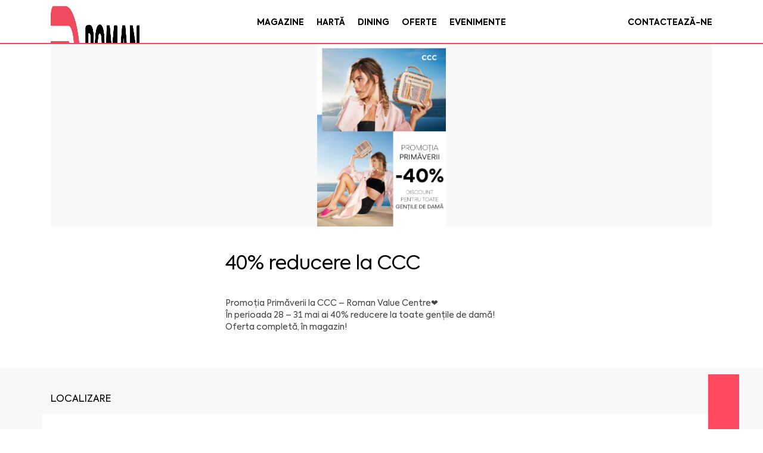

--- FILE ---
content_type: text/html; charset=UTF-8
request_url: https://romanvaluecentre.ro/oferta/40-reducere-la-ccc
body_size: 120564
content:
<!doctype html><html lang="ro-RO" class="no-js"><head><script data-no-optimize="1">var litespeed_docref=sessionStorage.getItem("litespeed_docref");litespeed_docref&&(Object.defineProperty(document,"referrer",{get:function(){return litespeed_docref}}),sessionStorage.removeItem("litespeed_docref"));</script> <meta charset="" charset="utf-8"><title>40% reducere la CCC - Roman - Roman</title><link href="//www.google-analytics.com" rel="dns-prefetch"><link href="https://romanvaluecentre.ro/wp-content/themes/roman/img/icons/favicon.png" rel="shortcut icon"><meta http-equiv="X-UA-Compatible" content="IE=edge,chrome=1"><meta name="viewport" content="width=device-width, initial-scale=1, maximum-scale=1, minimum-scale=1, user-scalable=no" /><meta name="description" content="Roman Value Centre"><link href="https://use.fontawesome.com/releases/v5.0.1/css/all.css" rel="stylesheet"><meta name='robots' content='index, follow, max-image-preview:large, max-snippet:-1, max-video-preview:-1' /><link rel="canonical" href="https://romanvaluecentre.ro/oferta/40-reducere-la-ccc" /><meta property="og:locale" content="ro_RO" /><meta property="og:type" content="article" /><meta property="og:title" content="40% reducere la CCC - Roman" /><meta property="og:description" content="Promoția Primăverii la CCC &#8211; Roman Value Centre❤ În perioada 28 &#8211; 31 mai ai 40% reducere la toate gențile de damă! Oferta completă, în magazin!" /><meta property="og:url" content="https://romanvaluecentre.ro/oferta/40-reducere-la-ccc" /><meta property="og:site_name" content="Roman" /><meta property="og:image" content="https://romanvaluecentre.ro/wp-content/uploads/2020/05/b1_rabat_402-scaled.jpg" /><meta property="og:image:width" content="1810" /><meta property="og:image:height" content="2560" /><meta property="og:image:type" content="image/jpeg" /><meta name="twitter:card" content="summary_large_image" /> <script type="application/ld+json" class="yoast-schema-graph">{"@context":"https://schema.org","@graph":[{"@type":"WebPage","@id":"https://romanvaluecentre.ro/oferta/40-reducere-la-ccc","url":"https://romanvaluecentre.ro/oferta/40-reducere-la-ccc","name":"40% reducere la CCC - Roman","isPartOf":{"@id":"https://romanvaluecentre.ro/#website"},"primaryImageOfPage":{"@id":"https://romanvaluecentre.ro/oferta/40-reducere-la-ccc#primaryimage"},"image":{"@id":"https://romanvaluecentre.ro/oferta/40-reducere-la-ccc#primaryimage"},"thumbnailUrl":"https://romanvaluecentre.ro/wp-content/uploads/2020/05/b1_rabat_402-scaled.jpg","datePublished":"2020-05-26T12:13:34+00:00","breadcrumb":{"@id":"https://romanvaluecentre.ro/oferta/40-reducere-la-ccc#breadcrumb"},"inLanguage":"ro-RO","potentialAction":[{"@type":"ReadAction","target":["https://romanvaluecentre.ro/oferta/40-reducere-la-ccc"]}]},{"@type":"ImageObject","inLanguage":"ro-RO","@id":"https://romanvaluecentre.ro/oferta/40-reducere-la-ccc#primaryimage","url":"https://romanvaluecentre.ro/wp-content/uploads/2020/05/b1_rabat_402-scaled.jpg","contentUrl":"https://romanvaluecentre.ro/wp-content/uploads/2020/05/b1_rabat_402-scaled.jpg","width":1810,"height":2560,"caption":"promotii ccc roman"},{"@type":"BreadcrumbList","@id":"https://romanvaluecentre.ro/oferta/40-reducere-la-ccc#breadcrumb","itemListElement":[{"@type":"ListItem","position":1,"name":"Home","item":"https://romanvaluecentre.ro/"},{"@type":"ListItem","position":2,"name":"Oferte","item":"https://romanvaluecentre.ro/oferta"},{"@type":"ListItem","position":3,"name":"40% reducere la CCC"}]},{"@type":"WebSite","@id":"https://romanvaluecentre.ro/#website","url":"https://romanvaluecentre.ro/","name":"Roman","description":"Roman Value Centre","potentialAction":[{"@type":"SearchAction","target":{"@type":"EntryPoint","urlTemplate":"https://romanvaluecentre.ro/?s={search_term_string}"},"query-input":{"@type":"PropertyValueSpecification","valueRequired":true,"valueName":"search_term_string"}}],"inLanguage":"ro-RO"}]}</script> <link rel="alternate" title="oEmbed (JSON)" type="application/json+oembed" href="https://romanvaluecentre.ro/wp-json/oembed/1.0/embed?url=https%3A%2F%2Fromanvaluecentre.ro%2Foferta%2F40-reducere-la-ccc" /><link rel="alternate" title="oEmbed (XML)" type="text/xml+oembed" href="https://romanvaluecentre.ro/wp-json/oembed/1.0/embed?url=https%3A%2F%2Fromanvaluecentre.ro%2Foferta%2F40-reducere-la-ccc&#038;format=xml" /><style id='wp-img-auto-sizes-contain-inline-css' type='text/css'>img:is([sizes=auto i],[sizes^="auto," i]){contain-intrinsic-size:3000px 1500px}
/*# sourceURL=wp-img-auto-sizes-contain-inline-css */</style><link data-optimized="2" rel="stylesheet" href="https://romanvaluecentre.ro/wp-content/litespeed/css/d097e5a43009cbb469c170706c6c4c9d.css?ver=574c1" /><style id='global-styles-inline-css' type='text/css'>:root{--wp--preset--aspect-ratio--square: 1;--wp--preset--aspect-ratio--4-3: 4/3;--wp--preset--aspect-ratio--3-4: 3/4;--wp--preset--aspect-ratio--3-2: 3/2;--wp--preset--aspect-ratio--2-3: 2/3;--wp--preset--aspect-ratio--16-9: 16/9;--wp--preset--aspect-ratio--9-16: 9/16;--wp--preset--color--black: #000000;--wp--preset--color--cyan-bluish-gray: #abb8c3;--wp--preset--color--white: #ffffff;--wp--preset--color--pale-pink: #f78da7;--wp--preset--color--vivid-red: #cf2e2e;--wp--preset--color--luminous-vivid-orange: #ff6900;--wp--preset--color--luminous-vivid-amber: #fcb900;--wp--preset--color--light-green-cyan: #7bdcb5;--wp--preset--color--vivid-green-cyan: #00d084;--wp--preset--color--pale-cyan-blue: #8ed1fc;--wp--preset--color--vivid-cyan-blue: #0693e3;--wp--preset--color--vivid-purple: #9b51e0;--wp--preset--gradient--vivid-cyan-blue-to-vivid-purple: linear-gradient(135deg,rgb(6,147,227) 0%,rgb(155,81,224) 100%);--wp--preset--gradient--light-green-cyan-to-vivid-green-cyan: linear-gradient(135deg,rgb(122,220,180) 0%,rgb(0,208,130) 100%);--wp--preset--gradient--luminous-vivid-amber-to-luminous-vivid-orange: linear-gradient(135deg,rgb(252,185,0) 0%,rgb(255,105,0) 100%);--wp--preset--gradient--luminous-vivid-orange-to-vivid-red: linear-gradient(135deg,rgb(255,105,0) 0%,rgb(207,46,46) 100%);--wp--preset--gradient--very-light-gray-to-cyan-bluish-gray: linear-gradient(135deg,rgb(238,238,238) 0%,rgb(169,184,195) 100%);--wp--preset--gradient--cool-to-warm-spectrum: linear-gradient(135deg,rgb(74,234,220) 0%,rgb(151,120,209) 20%,rgb(207,42,186) 40%,rgb(238,44,130) 60%,rgb(251,105,98) 80%,rgb(254,248,76) 100%);--wp--preset--gradient--blush-light-purple: linear-gradient(135deg,rgb(255,206,236) 0%,rgb(152,150,240) 100%);--wp--preset--gradient--blush-bordeaux: linear-gradient(135deg,rgb(254,205,165) 0%,rgb(254,45,45) 50%,rgb(107,0,62) 100%);--wp--preset--gradient--luminous-dusk: linear-gradient(135deg,rgb(255,203,112) 0%,rgb(199,81,192) 50%,rgb(65,88,208) 100%);--wp--preset--gradient--pale-ocean: linear-gradient(135deg,rgb(255,245,203) 0%,rgb(182,227,212) 50%,rgb(51,167,181) 100%);--wp--preset--gradient--electric-grass: linear-gradient(135deg,rgb(202,248,128) 0%,rgb(113,206,126) 100%);--wp--preset--gradient--midnight: linear-gradient(135deg,rgb(2,3,129) 0%,rgb(40,116,252) 100%);--wp--preset--font-size--small: 13px;--wp--preset--font-size--medium: 20px;--wp--preset--font-size--large: 36px;--wp--preset--font-size--x-large: 42px;--wp--preset--spacing--20: 0.44rem;--wp--preset--spacing--30: 0.67rem;--wp--preset--spacing--40: 1rem;--wp--preset--spacing--50: 1.5rem;--wp--preset--spacing--60: 2.25rem;--wp--preset--spacing--70: 3.38rem;--wp--preset--spacing--80: 5.06rem;--wp--preset--shadow--natural: 6px 6px 9px rgba(0, 0, 0, 0.2);--wp--preset--shadow--deep: 12px 12px 50px rgba(0, 0, 0, 0.4);--wp--preset--shadow--sharp: 6px 6px 0px rgba(0, 0, 0, 0.2);--wp--preset--shadow--outlined: 6px 6px 0px -3px rgb(255, 255, 255), 6px 6px rgb(0, 0, 0);--wp--preset--shadow--crisp: 6px 6px 0px rgb(0, 0, 0);}:where(.is-layout-flex){gap: 0.5em;}:where(.is-layout-grid){gap: 0.5em;}body .is-layout-flex{display: flex;}.is-layout-flex{flex-wrap: wrap;align-items: center;}.is-layout-flex > :is(*, div){margin: 0;}body .is-layout-grid{display: grid;}.is-layout-grid > :is(*, div){margin: 0;}:where(.wp-block-columns.is-layout-flex){gap: 2em;}:where(.wp-block-columns.is-layout-grid){gap: 2em;}:where(.wp-block-post-template.is-layout-flex){gap: 1.25em;}:where(.wp-block-post-template.is-layout-grid){gap: 1.25em;}.has-black-color{color: var(--wp--preset--color--black) !important;}.has-cyan-bluish-gray-color{color: var(--wp--preset--color--cyan-bluish-gray) !important;}.has-white-color{color: var(--wp--preset--color--white) !important;}.has-pale-pink-color{color: var(--wp--preset--color--pale-pink) !important;}.has-vivid-red-color{color: var(--wp--preset--color--vivid-red) !important;}.has-luminous-vivid-orange-color{color: var(--wp--preset--color--luminous-vivid-orange) !important;}.has-luminous-vivid-amber-color{color: var(--wp--preset--color--luminous-vivid-amber) !important;}.has-light-green-cyan-color{color: var(--wp--preset--color--light-green-cyan) !important;}.has-vivid-green-cyan-color{color: var(--wp--preset--color--vivid-green-cyan) !important;}.has-pale-cyan-blue-color{color: var(--wp--preset--color--pale-cyan-blue) !important;}.has-vivid-cyan-blue-color{color: var(--wp--preset--color--vivid-cyan-blue) !important;}.has-vivid-purple-color{color: var(--wp--preset--color--vivid-purple) !important;}.has-black-background-color{background-color: var(--wp--preset--color--black) !important;}.has-cyan-bluish-gray-background-color{background-color: var(--wp--preset--color--cyan-bluish-gray) !important;}.has-white-background-color{background-color: var(--wp--preset--color--white) !important;}.has-pale-pink-background-color{background-color: var(--wp--preset--color--pale-pink) !important;}.has-vivid-red-background-color{background-color: var(--wp--preset--color--vivid-red) !important;}.has-luminous-vivid-orange-background-color{background-color: var(--wp--preset--color--luminous-vivid-orange) !important;}.has-luminous-vivid-amber-background-color{background-color: var(--wp--preset--color--luminous-vivid-amber) !important;}.has-light-green-cyan-background-color{background-color: var(--wp--preset--color--light-green-cyan) !important;}.has-vivid-green-cyan-background-color{background-color: var(--wp--preset--color--vivid-green-cyan) !important;}.has-pale-cyan-blue-background-color{background-color: var(--wp--preset--color--pale-cyan-blue) !important;}.has-vivid-cyan-blue-background-color{background-color: var(--wp--preset--color--vivid-cyan-blue) !important;}.has-vivid-purple-background-color{background-color: var(--wp--preset--color--vivid-purple) !important;}.has-black-border-color{border-color: var(--wp--preset--color--black) !important;}.has-cyan-bluish-gray-border-color{border-color: var(--wp--preset--color--cyan-bluish-gray) !important;}.has-white-border-color{border-color: var(--wp--preset--color--white) !important;}.has-pale-pink-border-color{border-color: var(--wp--preset--color--pale-pink) !important;}.has-vivid-red-border-color{border-color: var(--wp--preset--color--vivid-red) !important;}.has-luminous-vivid-orange-border-color{border-color: var(--wp--preset--color--luminous-vivid-orange) !important;}.has-luminous-vivid-amber-border-color{border-color: var(--wp--preset--color--luminous-vivid-amber) !important;}.has-light-green-cyan-border-color{border-color: var(--wp--preset--color--light-green-cyan) !important;}.has-vivid-green-cyan-border-color{border-color: var(--wp--preset--color--vivid-green-cyan) !important;}.has-pale-cyan-blue-border-color{border-color: var(--wp--preset--color--pale-cyan-blue) !important;}.has-vivid-cyan-blue-border-color{border-color: var(--wp--preset--color--vivid-cyan-blue) !important;}.has-vivid-purple-border-color{border-color: var(--wp--preset--color--vivid-purple) !important;}.has-vivid-cyan-blue-to-vivid-purple-gradient-background{background: var(--wp--preset--gradient--vivid-cyan-blue-to-vivid-purple) !important;}.has-light-green-cyan-to-vivid-green-cyan-gradient-background{background: var(--wp--preset--gradient--light-green-cyan-to-vivid-green-cyan) !important;}.has-luminous-vivid-amber-to-luminous-vivid-orange-gradient-background{background: var(--wp--preset--gradient--luminous-vivid-amber-to-luminous-vivid-orange) !important;}.has-luminous-vivid-orange-to-vivid-red-gradient-background{background: var(--wp--preset--gradient--luminous-vivid-orange-to-vivid-red) !important;}.has-very-light-gray-to-cyan-bluish-gray-gradient-background{background: var(--wp--preset--gradient--very-light-gray-to-cyan-bluish-gray) !important;}.has-cool-to-warm-spectrum-gradient-background{background: var(--wp--preset--gradient--cool-to-warm-spectrum) !important;}.has-blush-light-purple-gradient-background{background: var(--wp--preset--gradient--blush-light-purple) !important;}.has-blush-bordeaux-gradient-background{background: var(--wp--preset--gradient--blush-bordeaux) !important;}.has-luminous-dusk-gradient-background{background: var(--wp--preset--gradient--luminous-dusk) !important;}.has-pale-ocean-gradient-background{background: var(--wp--preset--gradient--pale-ocean) !important;}.has-electric-grass-gradient-background{background: var(--wp--preset--gradient--electric-grass) !important;}.has-midnight-gradient-background{background: var(--wp--preset--gradient--midnight) !important;}.has-small-font-size{font-size: var(--wp--preset--font-size--small) !important;}.has-medium-font-size{font-size: var(--wp--preset--font-size--medium) !important;}.has-large-font-size{font-size: var(--wp--preset--font-size--large) !important;}.has-x-large-font-size{font-size: var(--wp--preset--font-size--x-large) !important;}
/*# sourceURL=global-styles-inline-css */</style><style id='classic-theme-styles-inline-css' type='text/css'>/*! This file is auto-generated */
.wp-block-button__link{color:#fff;background-color:#32373c;border-radius:9999px;box-shadow:none;text-decoration:none;padding:calc(.667em + 2px) calc(1.333em + 2px);font-size:1.125em}.wp-block-file__button{background:#32373c;color:#fff;text-decoration:none}
/*# sourceURL=/wp-includes/css/classic-themes.min.css */</style> <script type="litespeed/javascript" data-src="https://romanvaluecentre.ro/wp-includes/js/jquery/jquery.min.js" id="jquery-core-js"></script> <link rel="https://api.w.org/" href="https://romanvaluecentre.ro/wp-json/" /><style>.cmplz-hidden {
					display: none !important;
				}</style> <script type="litespeed/javascript">conditionizr.config({assets:'https://romanvaluecentre.ro/wp-content/themes/roman',tests:{}})</script> </head><body data-cmplz=1 class="wp-singular oferta-template-default single single-oferta postid-851 single-format-standard wp-theme-roman roman 40-reducere-la-ccc"><header class="header clear" role="banner"><div class="mobile_menu">
<a class="close-menu" href="#"><img data-lazyloaded="1" src="[data-uri]" width="130" height="130" data-src="https://romanvaluecentre.ro/wp-content/themes/roman/img/icon-close.png"></a>
<a href="https://romanvaluecentre.ro" class="menu_logo">
<img data-lazyloaded="1" src="[data-uri]" width="599" height="199" data-src="https://romanvaluecentre.ro/wp-content/themes/roman/img/logo.jpg" alt="Logo" class="logo-img">
</a><ul><li id="menu-item-65" class="menu-item menu-item-type-post_type menu-item-object-page menu-item-65"><a href="https://romanvaluecentre.ro/magazine">Magazine</a></li><li id="menu-item-67" class="menu-item menu-item-type-post_type menu-item-object-page menu-item-67"><a href="https://romanvaluecentre.ro/harta">Hartă</a></li><li id="menu-item-69" class="menu-item menu-item-type-post_type menu-item-object-page menu-item-69"><a href="https://romanvaluecentre.ro/dining">Dining</a></li><li id="menu-item-66" class="menu-item menu-item-type-post_type menu-item-object-page menu-item-66"><a href="https://romanvaluecentre.ro/oferte">Oferte</a></li><li id="menu-item-68" class="menu-item menu-item-type-post_type menu-item-object-page menu-item-68"><a href="https://romanvaluecentre.ro/evenimente">Evenimente</a></li></ul>        <button class="contact-btn">Contactați-ne</button><div class="col-md-12 social">
<a href="https://www.facebook.com/romanvaluecentre" target="_blank"><img data-lazyloaded="1" src="[data-uri]" width="283" height="283" data-src="https://romanvaluecentre.ro/wp-content/themes/roman/img/facebook.png"></a>
<a href="https://www.instagram.com/romanvaluecentre" target="_blank"><img data-lazyloaded="1" src="[data-uri]" width="283" height="283" data-src="https://romanvaluecentre.ro/wp-content/themes/roman/img/instagram.png"></a></div>
<a class="btn-menu" href="https://www.google.com/maps/dir/Current+Location/46.9376415,26.9191026,17"><i class="fas fa-map-marker-alt"></i>Vino la noi</a></div><div class="header-fixed"><div class="container"><div class="header-inside"><div class="logo col-xs-3 col-md-3">
<a href="https://romanvaluecentre.ro">
<img data-lazyloaded="1" src="[data-uri]" width="599" height="199" data-src="https://romanvaluecentre.ro/wp-content/themes/roman/img/logo.jpg" alt="Logo" class="logo-img">
</a></div><nav class="nav col-md-6 col-xs-6" role="navigation"><ul><li class="menu-item menu-item-type-post_type menu-item-object-page menu-item-65"><a href="https://romanvaluecentre.ro/magazine">Magazine</a></li><li class="menu-item menu-item-type-post_type menu-item-object-page menu-item-67"><a href="https://romanvaluecentre.ro/harta">Hartă</a></li><li class="menu-item menu-item-type-post_type menu-item-object-page menu-item-69"><a href="https://romanvaluecentre.ro/dining">Dining</a></li><li class="menu-item menu-item-type-post_type menu-item-object-page menu-item-66"><a href="https://romanvaluecentre.ro/oferte">Oferte</a></li><li class="menu-item menu-item-type-post_type menu-item-object-page menu-item-68"><a href="https://romanvaluecentre.ro/evenimente">Evenimente</a></li></ul></nav><div class="header-contact col-xs-3 col-md-3">
<a class="contact-btn">Contactează-ne</a></div></div><div class="header-inside_2">
<a href="https://romanvaluecentre.ro">
<img data-lazyloaded="1" src="[data-uri]" width="599" height="199" data-src="https://romanvaluecentre.ro/wp-content/themes/roman/img/logo.jpg" alt="Logo" class="logo-img">
</a><div class="mobile-fixed">
<a class="menu_button"><i class="fas fa-bars"></i></a></div><div class="search_header"><form autocomplete="off" class="search col-md-offset-3 col-md-9" method="get" action="https://romanvaluecentre.ro" role="search">
<input class="search-input" type="search" autocomplete="off" name="s" maxlength="16" placeholder="Caută un magazin sau un restaurant"></form></div></div></div></div></header><main role="main"><div class="top_content"><div class="container image_top"><div class="col-md-12 slider-bl"><div class="post-image egale" style="background:#f8f8f8 url(https://romanvaluecentre.ro/wp-content/uploads/2020/05/b1_rabat_402-scaled.jpg);"></div></div></div><div class="container"><div class="col-md-12"><div class="col-md-3 post_logo"></div><div class="col-md-9 post_text"><h3>40% reducere la CCC</h3><div class="" data-block="true" data-editor="904i6" data-offset-key="347vq-0-0"><div class="_1mf _1mj" data-offset-key="347vq-0-0"><span class="_5zk7" spellcheck="false" data-offset-key="347vq-0-0"><span data-offset-key="347vq-0-0">Promoția Primăverii</span></span><span data-offset-key="347vq-1-0"> la </span><span class="_5zk7" spellcheck="false" data-offset-key="347vq-2-0"><span data-offset-key="347vq-2-0">CCC</span></span><span data-offset-key="347vq-3-0"> &#8211; </span><span class="_247o" spellcheck="false" data-offset-key="347vq-4-0"><span data-offset-key="347vq-4-0">Roman Value Centre</span></span><span class="_3gl1 _5zz4" data-offset-key="347vq-5-0"><span class="_ncl"><span data-offset-key="347vq-5-0">❤</span></span></span></div></div><div class="" data-block="true" data-editor="904i6" data-offset-key="amf62-0-0"><div class="_1mf _1mj" data-offset-key="amf62-0-0"><span data-offset-key="amf62-0-0">În perioada 28 &#8211; 31 mai ai </span><span data-offset-key="amf62-2-0">40% reducere</span><span data-offset-key="amf62-4-0"> la toate gențile de damă!</span></div></div><div class="" data-block="true" data-editor="904i6" data-offset-key="c0028-0-0"><div class="_1mf _1mj" data-offset-key="c0028-0-0"><span data-offset-key="c0028-0-0">Oferta completă, în magazin!</span></div></div></div><div class="col-md-9 col-offset-3 magazin_info"><div class="magazin_info_bl1"><p><i class="fas fa-adjust"></i>Program:</p><p><i class="fas fa-map-marker-alt"></i></p></div><div class="magazin_info_bl1"><p>Email: <a href="/cdn-cgi/l/email-protection#eb"></a></p><p>Telefon:</p></div></div><div class="oferte_curente"><h4>Oferte curente</h4><div class="row"><div class="col-md-12 article"><div class="article-border"><div class="col-md-6 col-sm-6" style="background-color: #f8f8f8;">
<a class="news_image" href="https://romanvaluecentre.ro/oferta/un-an-nou-fericit" title="Un An Nou Fericit!" >
<img data-lazyloaded="1" src="[data-uri]" width="1081" height="1351" data-src="https://romanvaluecentre.ro/wp-content/uploads/2025/12/1080x1350_roman_la-multi-ani-2026.jpg" class="attachment-post-thumbnail size-post-thumbnail wp-post-image" alt="" decoding="async" loading="lazy" data-srcset="https://romanvaluecentre.ro/wp-content/uploads/2025/12/1080x1350_roman_la-multi-ani-2026.jpg 1081w, https://romanvaluecentre.ro/wp-content/uploads/2025/12/1080x1350_roman_la-multi-ani-2026-250x312.jpg 250w, https://romanvaluecentre.ro/wp-content/uploads/2025/12/1080x1350_roman_la-multi-ani-2026-700x875.jpg 700w, https://romanvaluecentre.ro/wp-content/uploads/2025/12/1080x1350_roman_la-multi-ani-2026-768x960.jpg 768w, https://romanvaluecentre.ro/wp-content/uploads/2025/12/1080x1350_roman_la-multi-ani-2026-120x150.jpg 120w" data-sizes="auto, (max-width: 1081px) 100vw, 1081px" />												</a></div>
<a href="https://romanvaluecentre.ro/oferta/un-an-nou-fericit"><div class="col-md-6 col-sm-6"><div class="article_content"><h3>Un An Nou Fericit!</h3><p><i class="fas fa-map-marker-alt"></i></p><p><i class="fas fa-calendar-alt"></i> perioada: 01.01-01.01.26</p></div></div>
</a></div></div></div></div></div></div></div><div class="gallery"><div class="container"></div></div><div class="bottom_content bottom_content-article"><div class="container"><div class="row"><div class="col-md-12 map_magazin"><h4>Localizare</h4><div class="panzoom_map"><div id="panzoom"><div class="sip-wrapper" id="sip-wrapper-110">
<img data-lazyloaded="1" src="[data-uri]" width="4961" height="3508" data-src="/wp-content/uploads/2019/04/plan-roman.jpg" alt="CCC" /><div  class="sip-point sip-point-icon-text" data-left="29.955947136564" data-top="25.854218555417" style=" ">
<span class="sip-point-text"></span><div class="sip-popup sip-popup-popup sip-popup-top"><div class="sip-popup-inner"><div class="sip-popup-title">CCC</div></div></div></div></div><div class="sip-wrapper" id="sip-wrapper-110">
<img data-lazyloaded="1" src="[data-uri]" width="4961" height="3508" data-src="/wp-content/uploads/2019/04/plan-roman.jpg" alt="CCC" /><div  class="sip-point sip-point-icon-text" data-left="29.955947136564" data-top="25.854218555417" style=" ">
<span class="sip-point-text"></span><div class="sip-popup sip-popup-popup sip-popup-top"><div class="sip-popup-inner"><div class="sip-popup-title">CCC</div></div></div></div></div></div></div></div></div></div></div></main> <script data-cfasync="false" src="/cdn-cgi/scripts/5c5dd728/cloudflare-static/email-decode.min.js"></script><script type="litespeed/javascript">jQuery("a.fancybox").fancybox();var a=jQuery('a.download-second').css("background-color");jQuery('a.download-second').hover(function(){$(this).css({"background-color":"#fff","color":a})},function(){$(this).css({"background-color":a,"color":"#fff"})})</script> <footer class="footer" role="contentinfo" style="position: relative;"><div class="container"><div class="col-md-12" style="position: static;"><div class="row">
<a id="back2Top" title="Back to top" href="#"><img data-lazyloaded="1" src="[data-uri]" width="510" height="510" data-src="https://romanvaluecentre.ro/wp-content/themes/roman/img/icon-top.png"></a><div class="col-md-12 social"><div id="g1-social-icons-1" class="g1-social-icons g1-social-icons--list-horizontal g1-social-icons--32 g1-social-icons--icon"><ul><li><a href="https://www.facebook.com/romanvaluecentre" class="g1-new-window " target="_blank"><span class="g1-social-icon g1-social-icon--facebook">
<img data-lazyloaded="1" src="[data-uri]" width="26" height="26" alt="facebook" data-src="https://romanvaluecentre.ro/wp-content/themes/roman/img/facebook.png"></span><strong></strong></a><i class="g1-meta"></i></li><li><a href="https://www.instagram.com/romanvaluecentre" class="g1-new-window " target="_blank"><span class="g1-social-icon g1-social-icon--facebook">
<img data-lazyloaded="1" src="[data-uri]" width="26" height="26" alt="facebook" data-src="https://romanvaluecentre.ro/wp-content/themes/roman/img/instagram.png"></span><strong></strong></a><i class="g1-meta"></i></li><li><a href="https://www.tiktok.com/@romanvaluecentre" class="g1-new-window " target="_blank"><span class="g1-social-icon g1-social-icon--tiktok">
<img data-lazyloaded="1" src="[data-uri]" width="26" height="26" alt="tiktok" data-src="https://romanvaluecentre.ro/wp-content/themes/roman/img/tiktok.png"></span><strong></strong></a><i class="g1-meta"></i></li></ul></div></div></div><div class="row"><div class="col-md-12"><ul id="menu-footer-menu" class="menu"><li id="menu-item-70" class="menu-item menu-item-type-post_type menu-item-object-page menu-item-70"><a href="https://romanvaluecentre.ro/despre-noi">Despre noi</a></li><li id="menu-item-2073" class="menu-item menu-item-type-post_type menu-item-object-page menu-item-2073"><a href="https://romanvaluecentre.ro/cookie-policy">Politică de cookies</a></li><li id="menu-item-71" class="menu-item menu-item-type-post_type menu-item-object-page menu-item-privacy-policy menu-item-71"><a rel="privacy-policy" href="https://romanvaluecentre.ro/politica-de-confidentialitate">Politica de confidențialitate</a></li><li id="menu-item-2112" class="menu-item menu-item-type-post_type menu-item-object-page menu-item-2112"><a href="https://romanvaluecentre.ro/termeni-si-conditii-website">Termeni și condiții website</a></li><li id="menu-item-72" class="menu-item menu-item-type-post_type menu-item-object-page menu-item-72"><a href="https://romanvaluecentre.ro/contact">Contact</a></li><li id="menu-item-2345" class="menu-item menu-item-type-post_type menu-item-object-page menu-item-2345"><a href="https://romanvaluecentre.ro/regulament-vizitatori-roman-value-centre">Regulament Vizitatori Roman Value Centre</a></li><li id="menu-item-2350" class="menu-item menu-item-type-post_type menu-item-object-page menu-item-2350"><a href="https://romanvaluecentre.ro/regulament-parcare-roman-value-centre">Regulament Parcare Roman Value Centre</a></li></ul></div><div class="col-md-12 social-second">
<a href="hhttps://www.facebook.com/romanvaluecentre" target="_blank"><img data-lazyloaded="1" src="[data-uri]" width="283" height="283" data-src="https://romanvaluecentre.ro/wp-content/themes/roman/img/facebook.png"></a>
<a href="https://www.instagram.com/romanvaluecentre" target="_blank"><img data-lazyloaded="1" src="[data-uri]" width="283" height="283" data-src="https://romanvaluecentre.ro/wp-content/themes/roman/img/instagram.png"></a>
<a href="https://www.tiktok.com/@romanvaluecentre" target="_blank"><img data-lazyloaded="1" src="[data-uri]" width="26" height="26" data-src="https://romanvaluecentre.ro/wp-content/themes/roman/img/tiktok.png"></a></div><div class="col-md-3 col-md-offset-3 col-12 text-center">
<a href="https://ec.europa.eu/consumers/odr/main/index.cfm?event=main.home2.show&lng=RO" target="_blank">
<svg xmlns="http://www.w3.org/2000/svg" width="166" height="42" fill="none" viewBox="0 0 166 42">
<g clip-path="url(#a)">
<path fill="#fff" fill-rule="evenodd" stroke="#292B6E" stroke-width=".78" d="M11.778.89h141.893c6.263 0 11.388 5.17 11.388 11.49v17.231c0 6.32-5.124 11.49-11.388 11.49H11.778C5.514 41.101.39 35.93.39 29.611V12.38C.39 6.06 5.514.89 11.778.89Z" clip-rule="evenodd"/>
<path fill="#292B6E" fill-rule="evenodd" stroke="#1F1A17" stroke-width=".184" d="M74.123 28.802h26.695c2.053 0 3.732 1.537 3.732 3.417v1.723c0 1.879-1.679 3.417-3.732 3.417H74.123c-2.053 0-3.732-1.538-3.732-3.417v-1.724c0-1.879 1.679-3.416 3.732-3.416Z" clip-rule="evenodd"/>
<path fill="#fff" d="M74.655 30.827h2.028c.399 0 .722.055.969.164.247.109.449.266.61.47.161.204.277.442.35.714.073.281.11.571.108.862 0 .476-.054.845-.161 1.107a1.812 1.812 0 0 1-.447.658 1.471 1.471 0 0 1-.614.354 3.141 3.141 0 0 1-.813.121h-2.028v-4.451l-.002.001Zm1.365 1.008v2.431h.334c.286 0 .489-.031.609-.095a.65.65 0 0 0 .284-.334c.068-.159.102-.417.102-.773 0-.471-.076-.794-.228-.968-.152-.174-.406-.261-.76-.261h-.341Zm3.414-1.008h3.657v.95h-2.289v.708h2.124v.908h-2.124v.877h2.356v1.008h-3.724v-4.451Zm4.148 0h4.149v1.1h-1.393v3.351h-1.365v-3.351h-1.391v-1.1Zm7.065 3.716h-1.555l-.214.735h-1.395l1.66-4.451h1.488l1.661 4.451h-1.428l-.217-.735Zm-.286-.963-.489-1.6-.485 1.6h.974Zm2.367-2.754h1.366v3.355h2.13v1.096h-3.496v-4.451Zm4.17 0h1.368v4.451h-1.368v-4.451Zm2.401 0h1.368v4.451H99.3l-.001-4.451Z"/>
<path fill="#292B6E" d="m22.618 11.669 1.92-.124c.041.322.126.567.254.737.207.273.505.409.891.409.287 0 .509-.069.666-.209a.632.632 0 0 0 .233-.485.629.629 0 0 0-.222-.47c-.149-.139-.493-.269-1.034-.391-.885-.206-1.515-.477-1.892-.818a1.67 1.67 0 0 1-.57-1.302c0-.349.102-.69.292-.983.195-.308.486-.55.877-.727.391-.177.926-.264 1.605-.264.835 0 1.472.16 1.909.481.437.321.698.831.781 1.53l-1.902.115c-.05-.303-.157-.525-.319-.663s-.385-.206-.669-.206c-.236 0-.412.05-.53.154a.483.483 0 0 0-.178.375c0 .107.049.203.146.289.097.086.321.171.678.248.882.196 1.512.396 1.894.597.382.201.66.449.833.748.173.299.261.63.261.999a2.19 2.19 0 0 1-.348 1.195 2.18 2.18 0 0 1-.971.831c-.415.188-.939.283-1.572.283-1.11 0-1.879-.22-2.306-.663-.427-.443-.67-1.002-.727-1.684v-.002Zm6.684-1.137c0-1.101.298-1.959.891-2.571.593-.612 1.421-.92 2.481-.92 1.087 0 1.924.302 2.513.905s.882 1.447.882 2.532c0 .788-.129 1.436-.386 1.94a2.805 2.805 0 0 1-1.113 1.178c-.485.281-1.09.421-1.815.421-.736 0-1.345-.121-1.829-.363s-.873-.627-1.173-1.151c-.3-.524-.45-1.181-.45-1.969l-.001-.002Zm2.019.009c0 .682.122 1.17.366 1.468.244.298.579.446 1 .446.433 0 .769-.146 1.006-.437.237-.291.357-.815.357-1.569 0-.636-.125-1.099-.372-1.393-.247-.294-.584-.438-1.009-.438-.406 0-.733.148-.979.446-.246.298-.369.79-.369 1.476v.001Zm5.832-3.386h2.019v5.084h3.148v1.662h-5.167V7.155Zm10.096 0h2.014v4.022c0 .399-.061.774-.181 1.129-.117.348-.31.666-.565.93a2.24 2.24 0 0 1-.809.559c-.392.149-.862.225-1.412.225a8.41 8.41 0 0 1-1.04-.069c-.376-.047-.689-.137-.941-.273a2.38 2.38 0 0 1-.693-.583 2.146 2.146 0 0 1-.43-.777 4.135 4.135 0 0 1-.187-1.14V7.155h2.014v4.118c0 .369.099.657.295.862.196.205.471.311.822.311s.62-.102.818-.306c.198-.204.295-.493.295-.867V7.155Zm2.891 0h6.132v1.666h-2.058V13.9h-2.017V8.822H50.14V7.155Zm2.084 7.504.134-.542a3.19 3.19 0 0 1 .783-.107c.508 0 .859.089 1.052.267a.83.83 0 0 1 .289.631.94.94 0 0 1-.131.455c-.087.157-.245.281-.47.377-.225.096-.526.143-.9.143-.339 0-.736-.041-1.193-.119v-.567c.324.063.653.094.983.093.255 0 .429-.036.52-.107a.33.33 0 0 0 .105-.403.3.3 0 0 0-.081-.103c-.074-.064-.19-.096-.348-.096-.25.004-.498.03-.743.077v.001Zm5.04-7.504h2.022v6.746h-2.022V7.155Zm3.215 3.377c0-1.101.298-1.959.891-2.571.593-.612 1.421-.92 2.481-.92 1.087 0 1.924.302 2.513.905s.882 1.447.882 2.532c0 .788-.129 1.436-.386 1.94a2.805 2.805 0 0 1-1.113 1.178c-.485.281-1.09.421-1.815.421-.736 0-1.345-.121-1.829-.363s-.873-.627-1.173-1.151c-.3-.524-.45-1.181-.45-1.969l-.001-.002Zm2.019.009c0 .682.122 1.17.366 1.468.244.298.579.446 1 .446.433 0 .769-.146 1.006-.437.237-.291.357-.815.357-1.569 0-.636-.125-1.099-.372-1.393-.247-.294-.584-.438-1.009-.438-.406 0-.733.148-.979.446-.246.298-.369.79-.369 1.476v.001Zm5.846-3.386h1.885l2.458 3.732V7.155h1.902v6.746h-1.902l-2.446-3.703v3.703h-1.897V7.155Zm11.511 5.632h-2.298l-.316 1.113H75.18l2.453-6.746h2.199l2.455 6.746h-2.111l-.321-1.113Zm-.423-1.459-.722-2.425-.717 2.425h1.439Zm3.527 2.573V7.155h3.362c.623 0 1.1.055 1.429.166.328.109.609.325.798.614.202.3.303.663.303 1.092 0 .375-.078.697-.231.969a1.84 1.84 0 0 1-.637.661 2.378 2.378 0 0 1-.708.265c.24.083.415.166.526.25.12.105.228.224.322.353.141.18.236.32.283.419l.976 1.955h-2.28l-1.078-2.062c-.137-.266-.258-.44-.366-.52a.83.83 0 0 0-.494-.155h-.178v2.737H82.96l-.001.002Zm2.026-4.013h.851c.091 0 .269-.03.533-.091a.54.54 0 0 0 .328-.212.64.64 0 0 0 .126-.391c0-.218-.067-.385-.201-.501-.134-.116-.385-.176-.752-.176h-.886l.001 1.371Zm5.037-2.733h5.405v1.44h-3.384v1.073h3.139v1.376h-3.139v1.329h3.482v1.528h-5.504V7.155h.001Zm10.607 5.632h-2.298l-.316 1.113h-2.061l2.453-6.746h2.199l2.455 6.746h-2.111l-.321-1.113Zm-.423-1.459-.722-2.425-.717 2.425h1.439Zm6.287-.796c0-1.101.298-1.959.891-2.571.593-.612 1.421-.92 2.481-.92 1.087 0 1.924.302 2.513.905s.882 1.447.882 2.532c0 .788-.129 1.436-.386 1.94a2.805 2.805 0 0 1-1.113 1.178c-.485.281-1.09.421-1.815.421-.736 0-1.345-.121-1.829-.363s-.873-.627-1.173-1.151c-.3-.524-.45-1.181-.45-1.969l-.001-.002Zm2.019.009c0 .682.122 1.17.366 1.468.244.298.579.446 1 .446.433 0 .769-.146 1.006-.437.237-.291.357-.815.357-1.569 0-.636-.125-1.099-.372-1.393-.247-.294-.584-.438-1.009-.438-.406 0-.733.148-.979.446-.246.298-.369.79-.369 1.476v.001Zm5.846-3.386h1.885l2.458 3.732V7.155h1.902v6.746h-1.902l-2.446-3.703v3.703h-1.897V7.155Zm7.584 0h2.019v5.084h3.148v1.662h-5.167V7.155Zm6.164 0h2.022v6.746h-2.022V7.155Zm3.482 0h1.885l2.458 3.732V7.155h1.902v6.746h-1.902l-2.446-3.703v3.703h-1.897V7.155Zm7.581 0h5.405v1.44h-3.384v1.073h3.139v1.376h-3.139v1.329h3.482v1.528h-5.504V7.155h.001ZM60.434 23.676h-2.3l-.316 1.098h-2.063l2.455-6.651h2.201l2.457 6.651h-2.113l-.321-1.098Zm-.423-1.439-.723-2.391-.718 2.391h1.441Zm6.546-4.115h2.02v5.013h3.15v1.638h-5.171l.001-6.651Zm6.168 0h2.023v6.651h-2.023v-6.651Zm3.013 0h6.137v1.643h-2.06v5.008h-2.019v-5.008h-2.058v-1.643Zm7.13 0h2.023v6.651h-2.023v-6.651Zm6.757 4.242v-1.383h3.118v2.835c-.596.413-1.124.697-1.584.846-.46.149-1.004.225-1.634.225-.776 0-1.407-.135-1.895-.404a2.73 2.73 0 0 1-1.136-1.202c-.267-.533-.405-1.143-.405-1.832 0-.726.147-1.358.441-1.896a2.89 2.89 0 0 1 1.293-1.222c.443-.215 1.039-.322 1.787-.322.721 0 1.261.067 1.62.2.346.125.653.34.891.62.236.279.414.633.533 1.064l-1.947.353a1.08 1.08 0 0 0-.409-.576c-.191-.133-.435-.2-.732-.2-.443 0-.796.156-1.059.469-.263.313-.396.808-.396 1.487 0 .72.134 1.234.4 1.542.266.308.636.463 1.112.463.219 0 .437-.033.645-.101.204-.067.441-.18.704-.339v-.627h-1.349.002Zm4.398-4.242h2.023v6.651h-2.023v-6.651Zm3.552 0h2.023v6.651h-2.023v-6.651Zm3.471 0h2.02v5.013h3.15v1.638h-5.171l.001-6.651Zm5.677 3.33c0-1.086.298-1.931.891-2.535.593-.604 1.422-.908 2.483-.908 1.088 0 1.926.297 2.515.892.589.595.882 1.426.882 2.496 0 .777-.129 1.415-.386 1.913a2.781 2.781 0 0 1-1.114 1.162c-.486.278-1.091.415-1.816.415-.736 0-1.346-.119-1.83-.358s-.873-.618-1.174-1.135c-.301-.517-.45-1.164-.45-1.942h-.001Zm2.02.009c0 .672.122 1.154.367 1.448.245.294.58.44 1.001.44.434 0 .77-.144 1.007-.431.237-.287.357-.804.357-1.547 0-.627-.125-1.084-.373-1.374-.248-.29-.584-.432-1.01-.432-.406 0-.733.146-.98.44-.247.294-.37.779-.37 1.456h.001Zm5.864 3.312v-6.651h3.365c.624 0 1.101.054 1.43.164.327.106.609.32.799.606.202.294.303.653.303 1.076 0 .37-.078.688-.231.956a1.857 1.857 0 0 1-.637.652c-.221.124-.46.212-.709.262.24.082.415.164.526.246.073.054.181.17.323.348.142.178.236.316.283.413l.977 1.928h-2.282l-1.078-2.033c-.137-.262-.259-.433-.367-.512a.836.836 0 0 0-.494-.153h-.178v2.699h-2.028l-.002-.001Zm2.028-3.957h.852c.091 0 .269-.029.534-.09a.542.542 0 0 0 .328-.209.623.623 0 0 0 .126-.386c0-.215-.067-.379-.201-.494-.134-.115-.385-.173-.753-.173h-.887l.001 1.352Z"/>
</g>
<defs>
<clipPath id="a">
<path fill="#fff" d="M0 .5h165.448v40.991H0z"/>
</clipPath>
</defs>
</svg>
</a></div><div class="col-md-3 col-12 text-center" style="margin-bottom: 32px;">
<a href="https://anpc.ro/ce-este-sal/" target="_blank">
<svg xmlns="http://www.w3.org/2000/svg" width="166" height="42" fill="none" viewBox="0 0 166 42">
<g clip-path="url(#a)">
<path fill="#fff" fill-rule="evenodd" stroke="#292B6E" stroke-width=".78" d="M11.778.89h141.893c6.263 0 11.388 5.17 11.388 11.49v17.231c0 6.32-5.124 11.49-11.388 11.49H11.778C5.514 41.101.39 35.93.39 29.611V12.38C.39 6.06 5.514.89 11.778.89Z" clip-rule="evenodd"/>
<path fill="#292B6E" d="m56.84 14.89 1.318-.085c.028.222.087.391.174.508.142.188.347.281.612.281.197 0 .35-.048.457-.144a.44.44 0 0 0 .16-.335c0-.12-.05-.229-.152-.324s-.338-.185-.71-.27c-.607-.142-1.041-.329-1.299-.564a1.164 1.164 0 0 1-.391-.898c0-.24.07-.476.2-.678.134-.212.334-.379.602-.501.268-.122.636-.182 1.102-.182.573 0 1.01.11 1.311.331.301.221.479.573.536 1.054l-1.306.079c-.034-.209-.108-.362-.219-.457-.111-.095-.264-.142-.459-.142-.162 0-.283.035-.364.106a.33.33 0 0 0-.122.259.26.26 0 0 0 .1.199c.067.059.22.118.465.171.605.135 1.038.273 1.3.411.262.138.453.31.572.515.119.205.18.434.18.689a1.51 1.51 0 0 1-.906 1.397c-.286.13-.645.195-1.079.195-.762 0-1.29-.151-1.583-.457-.293-.306-.46-.691-.499-1.161v.003Zm4.589-.784c0-.759.204-1.35.612-1.772.408-.422.976-.634 1.703-.634.746 0 1.321.208 1.725.624.404.416.605.997.605 1.745 0 .543-.089.99-.265 1.337a1.93 1.93 0 0 1-.764.812c-.334.194-.748.29-1.246.29-.505 0-.924-.083-1.255-.25a1.929 1.929 0 0 1-.806-.794c-.207-.362-.309-.814-.309-1.358Zm1.386.007c0 .47.084.807.252 1.012.168.205.398.307.687.307.297 0 .528-.101.691-.301.163-.2.245-.562.245-1.082 0-.438-.086-.758-.256-.96-.17-.202-.401-.302-.693-.302a.827.827 0 0 0-.672.307c-.169.205-.254.546-.254 1.019Zm4.004-2.334h1.386v3.504h2.161v1.145h-3.547v-4.65.001Zm6.932 0h1.383v2.773c.001.264-.04.527-.124.778a1.7 1.7 0 0 1-.388.641 1.538 1.538 0 0 1-.555.385 2.712 2.712 0 0 1-.969.155 5.5 5.5 0 0 1-.714-.048 1.839 1.839 0 0 1-.646-.188 1.634 1.634 0 0 1-.476-.402 1.489 1.489 0 0 1-.295-.536 2.868 2.868 0 0 1-.128-.786v-2.773h1.383v2.839c0 .254.068.453.202.594.134.141.323.214.565.214.242 0 .426-.07.561-.211.135-.141.203-.34.203-.598v-2.839l-.002.002Zm1.985 0h4.21v1.149h-1.413v3.501h-1.385v-3.501h-1.412v-1.149Zm1.431 5.173.092-.373c.175-.047.356-.072.537-.074.348 0 .59.062.722.184a.573.573 0 0 1 .198.435c0 .101-.03.206-.09.314a.635.635 0 0 1-.322.26c-.154.066-.361.099-.618.099a4.915 4.915 0 0 1-.819-.082v-.391c.222.043.448.065.675.064.175 0 .294-.025.357-.074a.23.23 0 0 0 .093-.189.206.206 0 0 0-.076-.159c-.05-.044-.13-.066-.239-.066a3.01 3.01 0 0 0-.51.052Zm3.461-5.173h1.388v4.65h-1.388v-4.65Zm2.207 2.328c0-.759.204-1.35.612-1.772.408-.422.976-.634 1.703-.634.746 0 1.321.208 1.725.624.404.416.605.997.605 1.745 0 .543-.089.99-.265 1.337a1.93 1.93 0 0 1-.764.812c-.334.194-.748.29-1.246.29-.505 0-.924-.083-1.255-.25a1.929 1.929 0 0 1-.806-.794c-.207-.362-.309-.814-.309-1.358Zm1.386.007c0 .47.084.807.252 1.012.168.205.398.307.687.307.297 0 .528-.101.691-.301.163-.2.245-.562.245-1.082 0-.438-.086-.758-.256-.96-.17-.202-.401-.302-.693-.302a.827.827 0 0 0-.672.307c-.169.205-.254.545-.254 1.018v.001Zm4.014-2.334h1.294l1.688 2.572V11.78h1.306v4.65h-1.306l-1.679-2.553v2.553h-1.302l-.001-4.65Zm7.903 3.882H94.56l-.217.767h-1.415l1.684-4.65h1.51l1.685 4.65h-1.45l-.219-.767Zm-.29-1.006-.496-1.672-.493 1.672h.989Zm2.421 1.773v-4.65h2.308c.428 0 .756.038.981.115.225.076.418.225.548.423.139.206.208.457.208.753 0 .259-.053.481-.159.668a1.294 1.294 0 0 1-.437.456 1.638 1.638 0 0 1-.486.183c.165.057.285.115.361.172.05.038.124.119.221.244s.162.221.194.289l.67 1.348h-1.565l-.74-1.422c-.094-.183-.177-.303-.252-.358a.563.563 0 0 0-.339-.107h-.122v1.887h-1.391v-.001Zm1.391-2.766h.584c.063 0 .185-.021.366-.063a.369.369 0 0 0 .225-.146.447.447 0 0 0 .087-.27c0-.151-.046-.265-.138-.345-.092-.08-.264-.121-.517-.121h-.608v.945h.001Zm3.459-1.884h3.711v.993h-2.323v.739h2.155v.948h-2.155v.916h2.391v1.053h-3.779v-4.65.001Zm7.282 3.882h-1.578l-.217.767h-1.415l1.684-4.65h1.51l1.685 4.65h-1.45l-.219-.767Zm-.29-1.006-.496-1.672-.493 1.672h.989Zm7.249 1.006h-1.578l-.217.767h-1.415l1.684-4.65h1.51l1.685 4.65h-1.45l-.219-.767Zm-.29-1.006-.496-1.672-.493 1.672h.989Zm2.402-2.876h1.386v3.504h2.161v1.145h-3.547v-4.65.001Zm3.544 0h4.21v1.149h-1.413v3.501h-1.385v-3.501h-1.412v-1.149Zm4.834 0h3.711v.993h-2.323v.739h2.155v.948h-2.155v.916h2.391v1.053h-3.779v-4.65.001Zm4.543 4.65v-4.65h2.309c.428 0 .756.038.981.115.225.076.418.225.548.423.139.206.208.457.208.753 0 .259-.053.481-.159.668a1.294 1.294 0 0 1-.437.456 1.635 1.635 0 0 1-.486.183c.165.057.285.115.361.172.083.073.157.155.221.244.074.09.139.187.194.289l.67 1.348h-1.565l-.74-1.422c-.094-.183-.177-.303-.252-.358a.563.563 0 0 0-.339-.107h-.122v1.887h-1.391l-.001-.001Zm1.391-2.766h.584c.063 0 .185-.021.366-.063a.369.369 0 0 0 .225-.146.447.447 0 0 0 .087-.27c0-.151-.046-.265-.138-.345-.092-.08-.264-.121-.517-.121h-.608l.001.945Zm3.47-1.884h1.294l1.688 2.572v-2.572h1.306v4.65h-1.306l-1.679-2.553v2.553h-1.302v-4.65h-.001Zm7.903 3.882h-1.578l-.217.767h-1.415l1.684-4.65h1.51l1.685 4.65h-1.45l-.219-.767Zm-.29-1.006-.496-1.672-.493 1.672h.989Zm1.657-2.876h4.21v1.149h-1.413v3.501h-1.385v-3.501h-1.412v-1.149Zm4.891 0h1.388v4.65h-1.388v-4.65Zm1.939 0h1.448l1.009 3.346.994-3.346h1.407l-1.663 4.65h-1.501l-1.694-4.65Zm8.071 3.882h-1.578l-.217.767h-1.415l1.684-4.65h1.51l1.685 4.65h-1.45l-.22-.767h.001Zm-.29-1.006-.496-1.672-.493 1.672h.989Zm.043-4.132h.504c-.006.177-.053.35-.138.506a.844.844 0 0 1-.361.328 1.12 1.12 0 0 1-.523.124c-.309 0-.557-.084-.742-.252-.185-.168-.294-.404-.325-.706h.526a.496.496 0 0 0 .174.262c.075.052.189.077.339.077.177 0 .305-.026.381-.077a.446.446 0 0 0 .165-.262Zm-72.12 12.704h-1.603l-.221.768h-1.438l1.711-4.65h1.534l1.712 4.65H89.28l-.224-.768h.002Zm-.295-1.006-.504-1.672-.5 1.672h1.004Zm4.562-2.877h1.408v3.505h2.196v1.145h-3.604v-4.65Zm4.299 0h1.41v4.65h-1.41v-4.65Zm2.1 0h4.277v1.149h-1.436v3.501h-1.407v-3.501h-1.434v-1.149Zm4.969 0h1.41v4.65h-1.41v-4.65Zm4.71 2.965v-.967h2.173v1.982c-.416.289-.783.487-1.104.591-.321.104-.7.157-1.139.157-.541 0-.981-.094-1.321-.283a1.922 1.922 0 0 1-.792-.84 2.815 2.815 0 0 1-.282-1.281c0-.508.103-.949.308-1.325.203-.373.518-.671.901-.854.309-.15.724-.225 1.246-.225.503 0 .879.047 1.129.14.241.088.455.237.621.433.176.218.303.472.371.744l-1.357.247a.757.757 0 0 0-.285-.403.87.87 0 0 0-.51-.14c-.309 0-.555.109-.738.328-.183.219-.276.565-.276 1.039 0 .503.093.863.279 1.078.186.215.443.324.775.324.152 0 .304-.023.449-.07.172-.06.337-.14.491-.237v-.439h-.94l.001.001Zm3.065-2.965h1.41v4.65h-1.41v-4.65Zm2.476 0h1.41v4.65h-1.41v-4.65Zm2.419 0h1.408v3.505h2.196v1.145h-3.604v-4.65Zm3.957 2.328c0-.759.208-1.35.621-1.772.413-.422.991-.635 1.73-.635.758 0 1.342.208 1.752.624.41.416.615.997.615 1.745 0 .543-.09.99-.269 1.337a1.94 1.94 0 0 1-.776.812c-.339.194-.76.29-1.266.29-.513 0-.938-.083-1.275-.25a1.951 1.951 0 0 1-.819-.794c-.209-.361-.314-.814-.314-1.358l.001.001Zm1.408.007c0 .47.085.806.256 1.012.171.206.404.307.698.307.302 0 .536-.101.702-.301.166-.2.249-.562.249-1.081 0-.439-.087-.758-.26-.96-.173-.202-.407-.302-.704-.302a.845.845 0 0 0-.683.308c-.172.206-.258.543-.258 1.017Zm4.087 2.316v-4.65h2.345c.435 0 .768.038.997.115.228.074.425.223.557.423.146.223.219.486.211.752 0 .259-.054.481-.161.668-.108.187-.26.343-.444.456a1.676 1.676 0 0 1-.494.183c.168.057.289.115.367.172.084.073.159.154.225.244.099.125.164.221.197.289l.681 1.348h-1.59l-.752-1.422c-.096-.183-.18-.303-.256-.358a.586.586 0 0 0-.345-.107h-.124v1.887h-1.414Zm1.413-2.766h.594c.064 0 .188-.021.372-.063a.38.38 0 0 0 .229-.146.435.435 0 0 0 .088-.27.424.424 0 0 0-.14-.345c-.093-.08-.268-.121-.525-.121h-.618v.945Z"/>
<path fill="#292B6E" fill-rule="evenodd" stroke="#1F1A17" stroke-width=".184" d="M93.273 29.383h26.695c2.053 0 3.732 1.537 3.732 3.417v1.724c0 1.879-1.679 3.417-3.732 3.417H93.273c-2.053 0-3.732-1.537-3.732-3.417V32.8c0-1.879 1.679-3.417 3.732-3.417Z" clip-rule="evenodd"/>
<path fill="#fff" d="M93.805 31.409h2.028c.399 0 .722.055.969.164.247.109.449.266.61.47.161.204.277.443.35.714.073.281.11.571.108.862 0 .476-.054.845-.161 1.107a1.812 1.812 0 0 1-.447.658 1.471 1.471 0 0 1-.614.354 3.141 3.141 0 0 1-.813.121h-2.028v-4.451l-.002.001Zm1.365 1.008v2.431h.334c.286 0 .489-.031.609-.095a.654.654 0 0 0 .284-.334c.069-.159.102-.417.102-.773 0-.471-.076-.794-.228-.968-.152-.174-.406-.261-.76-.261h-.341Zm3.414-1.008h3.657v.95h-2.289v.708h2.124v.908h-2.124v.877h2.356v1.008h-3.724v-4.451Zm4.148 0h4.149v1.1h-1.393v3.351h-1.365v-3.351h-1.391v-1.1Zm7.065 3.716h-1.555l-.214.735h-1.395l1.66-4.451h1.488l1.661 4.451h-1.428l-.217-.735Zm-.286-.963-.489-1.6-.485 1.6h.974Zm2.367-2.754h1.366v3.355h2.13v1.096h-3.496v-4.451Zm4.17 0h1.368v4.451h-1.368v-4.451Zm2.401 0h1.368v4.451h-1.368v-4.451Z"/>
<path fill="#737070" fill-rule="evenodd" d="M54.925 1.328h.276v39.379h-.276V1.328Z" clip-rule="evenodd"/>
<path fill="#292B6B" d="M27.716 27.914a.47.47 0 0 0 .112.094.636.636 0 0 0 .353.089.228.228 0 0 0 .187-.086.356.356 0 0 0 .078-.206.248.248 0 0 0-.065-.195.24.24 0 0 0-.187-.081.42.42 0 0 0-.236.089.874.874 0 0 0-.242.297v-.001Zm.408.995a.765.765 0 0 1-.189-.023l-.156-.05a1.07 1.07 0 0 1-.148-.073c.013.066.032.129.057.19a.58.58 0 0 0 .098.161.5.5 0 0 0 .143.115.41.41 0 0 0 .196.044.49.49 0 0 0 .234-.052c.064-.034.125-.072.183-.115l.172-.115a.37.37 0 0 1 .196-.052.27.27 0 0 1 .222.12c.061.08.086.175.078.287a.65.65 0 0 1-.137.362 1.078 1.078 0 0 1-.299.266 1.565 1.565 0 0 1-.375.164 1.345 1.345 0 0 1-.37.057.96.96 0 0 1-.533-.151 1.28 1.28 0 0 1-.392-.402 1.826 1.826 0 0 1-.231-.577 2.309 2.309 0 0 1 .092-1.32c.079-.214.183-.406.312-.576.123-.166.277-.306.452-.415a1.05 1.05 0 0 1 .561-.159c.155 0 .291.034.409.102a.92.92 0 0 1 .293.264c.078.11.135.234.169.365.036.134.049.273.039.412a1.423 1.423 0 0 1-.321.801c-.093.11-.205.198-.332.266a.879.879 0 0 1-.423.102v.002Zm3.801-1.761c.135-.12.283-.227.44-.318a.9.9 0 0 1 .448-.125c.204 0 .349.076.437.227.088.151.121.364.102.638a1.5 1.5 0 0 1-.039.24.96.96 0 0 1-.086.229.523.523 0 0 1-.143.172.33.33 0 0 1-.209.068.28.28 0 0 1-.222-.099.342.342 0 0 1-.071-.14.672.672 0 0 1-.015-.219 1.34 1.34 0 0 1 .026-.177.77.77 0 0 0-.236.096 1.5 1.5 0 0 0-.223.166 2.023 2.023 0 0 0-.202.211l-.173.229c-.007.142-.005.285.007.427l.043.417c.01.088.024.174.045.26.022.091.03.17.025.24a.65.65 0 0 1-.047.208.544.544 0 0 1-.101.161.43.43 0 0 1-.304.141.255.255 0 0 1-.215-.112.909.909 0 0 1-.134-.287 2.229 2.229 0 0 1-.074-.391l-.025-.427.003-.393.014-.292a6.015 6.015 0 0 1 .3-1.479.5.5 0 0 1 .163-.234.357.357 0 0 1 .222-.083c.035 0 .071.008.108.023a.254.254 0 0 1 .096.07.343.343 0 0 1 .064.122c.016.059.022.12.016.18a1.25 1.25 0 0 1-.015.125l-.024.125-.001.001Zm2.392.451c.03.035.067.066.112.094a.605.605 0 0 0 .147.063.743.743 0 0 0 .206.026.228.228 0 0 0 .188-.086.356.356 0 0 0 .078-.206.244.244 0 0 0-.065-.195.24.24 0 0 0-.187-.081.42.42 0 0 0-.236.088.875.875 0 0 0-.243.297Zm.408.995a.765.765 0 0 1-.189-.023l-.156-.05a1.07 1.07 0 0 1-.148-.073c.013.066.032.129.057.19a.58.58 0 0 0 .098.161.5.5 0 0 0 .143.115c.055.029.12.044.196.044a.49.49 0 0 0 .234-.052c.064-.034.125-.072.183-.115l.172-.115a.37.37 0 0 1 .196-.052.27.27 0 0 1 .222.12c.061.08.086.175.079.287a.65.65 0 0 1-.137.362 1.106 1.106 0 0 1-.299.266 1.548 1.548 0 0 1-.745.221.96.96 0 0 1-.533-.151 1.28 1.28 0 0 1-.392-.402 1.826 1.826 0 0 1-.231-.577 2.309 2.309 0 0 1 .092-1.32c.079-.214.183-.406.312-.576.129-.17.279-.309.452-.414a1.05 1.05 0 0 1 .561-.159c.155 0 .291.034.409.102a.92.92 0 0 1 .293.264 1.1 1.1 0 0 1 .169.366c.036.134.049.273.039.412a1.423 1.423 0 0 1-.321.801 1.14 1.14 0 0 1-.332.266.879.879 0 0 1-.423.102h-.001Zm1.773.699a.36.36 0 0 1 .181.043l.162.097a1.1 1.1 0 0 0 .203.097.913.913 0 0 0 .31.043.47.47 0 0 0 .354-.182.282.282 0 0 0 .055-.151c.003-.045-.017-.078-.059-.099a.633.633 0 0 0-.17-.049l-.243-.031a2.476 2.476 0 0 1-.277-.042 1.62 1.62 0 0 1-.273-.08.62.62 0 0 1-.226-.151 1.08 1.08 0 0 1-.217-.312.883.883 0 0 1-.064-.437 1.13 1.13 0 0 1 .45-.855 1.31 1.31 0 0 1 .409-.205c.15-.045.297-.068.443-.068.114.002.229.011.342.029.128.018.253.053.372.104.116.05.214.117.292.2a.4.4 0 0 1 .105.318.517.517 0 0 1-.057.213.6.6 0 0 1-.108.146.4.4 0 0 1-.23.109.286.286 0 0 1-.121-.026.373.373 0 0 1-.08-.047l-.131-.099a.677.677 0 0 0-.263-.107 1.127 1.127 0 0 0-.176-.013.562.562 0 0 0-.153.023.8.8 0 0 0-.153.06.522.522 0 0 0-.119.084.153.153 0 0 0-.053.099c-.003.035.018.069.061.091a.751.751 0 0 0 .16.057c.066.016.133.028.2.036l.188.029c.147.028.278.069.395.122a.983.983 0 0 1 .296.203.791.791 0 0 1 .181.292.95.95 0 0 1 .045.388c-.014.195-.059.37-.138.526-.074.15-.174.288-.295.404-.119.113-.251.2-.395.26-.144.06-.291.091-.44.091-.14 0-.279-.016-.415-.047a1.497 1.497 0 0 1-.389-.141.9.9 0 0 1-.284-.229.44.44 0 0 1-.096-.318.564.564 0 0 1 .144-.341.45.45 0 0 1 .132-.101.324.324 0 0 1 .143-.037l.002.004Zm3.121-.432a.33.33 0 0 1 .165-.047.38.38 0 0 1 .159.039.376.376 0 0 0 .155.039.347.347 0 0 0 .224-.07.48.48 0 0 0 .137-.174.89.89 0 0 0 .07-.22l.028-.21a1.186 1.186 0 0 0-.02-.348.73.73 0 0 0-.099-.241.441.441 0 0 0-.152-.143.37.37 0 0 0-.179-.047c-.131 0-.238.075-.32.224-.082.149-.135.389-.158.719l-.011.252.001.227Zm.068.901.031.177.04.182.032.172c.008.048.01.097.007.146a.592.592 0 0 1-.063.242.508.508 0 0 1-.122.154.479.479 0 0 1-.288.104.328.328 0 0 1-.184-.068.32.32 0 0 1-.127-.187 5.955 5.955 0 0 1-.181-1.109 8.345 8.345 0 0 1 .002-1.151c.017-.237.057-.471.121-.7.06-.218.148-.428.265-.622a1.52 1.52 0 0 1 .406-.448.894.894 0 0 1 .54-.172.99.99 0 0 1 .531.141c.152.094.278.218.377.372.102.164.174.345.212.534.043.204.057.412.042.62-.014.195-.05.391-.109.588a1.924 1.924 0 0 1-.255.539 1.408 1.408 0 0 1-.406.396 1.02 1.02 0 0 1-.728.138.554.554 0 0 1-.143-.047v-.001Zm2.97-2.239a.47.47 0 0 0 .112.094.597.597 0 0 0 .147.063.743.743 0 0 0 .206.026.228.228 0 0 0 .188-.086.356.356 0 0 0 .078-.206.244.244 0 0 0-.065-.195.24.24 0 0 0-.187-.081.405.405 0 0 0-.236.089.884.884 0 0 0-.242.297l-.001-.001Zm.408.995a.73.73 0 0 1-.189-.023l-.156-.049a1.195 1.195 0 0 1-.148-.073.99.99 0 0 0 .057.19.58.58 0 0 0 .098.161.514.514 0 0 0 .143.115.41.41 0 0 0 .196.044.49.49 0 0 0 .234-.052c.064-.034.125-.072.183-.115l.172-.115a.37.37 0 0 1 .196-.052.27.27 0 0 1 .222.12c.061.08.086.175.078.287a.65.65 0 0 1-.137.362 1.078 1.078 0 0 1-.299.266 1.548 1.548 0 0 1-.745.221.96.96 0 0 1-.533-.151 1.28 1.28 0 0 1-.392-.402 1.826 1.826 0 0 1-.231-.577 2.308 2.308 0 0 1 .092-1.32c.075-.206.18-.4.312-.576a1.63 1.63 0 0 1 .452-.415 1.05 1.05 0 0 1 .561-.159c.155 0 .291.034.409.102a.932.932 0 0 1 .293.264 1.1 1.1 0 0 1 .169.366c.036.134.049.273.039.412-.01.147-.044.291-.098.428a1.32 1.32 0 0 1-.223.373 1.14 1.14 0 0 1-.332.266.879.879 0 0 1-.423.102Zm2.906-2.703c.111 0 .224.022.339.065a.992.992 0 0 1 .309.185c.09.08.165.176.219.284a.69.69 0 0 1 .068.367.52.52 0 0 1-.042.169.64.64 0 0 1-.092.154.534.534 0 0 1-.126.112.267.267 0 0 1-.146.044.296.296 0 0 1-.131-.031.27.27 0 0 1-.109-.099.717.717 0 0 0-.189-.242.34.34 0 0 0-.205-.075.457.457 0 0 0-.273.08.606.606 0 0 0-.182.218 1.193 1.193 0 0 0-.107.317c-.025.124-.042.25-.05.376-.008.105 0 .211.024.314a.79.79 0 0 0 .109.257.58.58 0 0 0 .178.174.44.44 0 0 0 .236.065.63.63 0 0 0 .246-.043 1.24 1.24 0 0 0 .184-.097l.154-.099a.282.282 0 0 1 .159-.046c.093 0 .169.042.227.127a.502.502 0 0 1 .074.325.56.56 0 0 1-.122.308.991.991 0 0 1-.278.242 1.484 1.484 0 0 1-.762.216.94.94 0 0 1-.509-.143 1.27 1.27 0 0 1-.387-.383 1.75 1.75 0 0 1-.235-.552 2.123 2.123 0 0 1-.053-.656c.016-.236.06-.47.13-.701.065-.22.163-.43.291-.62a1.57 1.57 0 0 1 .447-.442c.174-.113.376-.169.603-.169l.001-.001Zm2.219 1.771-.075.378a4.262 4.262 0 0 0-.059.471 2.083 2.083 0 0 0 0 .312c.008.097.024.182.048.255.024.073.057.13.1.172a.22.22 0 0 0 .16.063.166.166 0 0 0 .139-.076l.113-.167a.982.982 0 0 1 .13-.167.257.257 0 0 1 .191-.076c.123 0 .214.046.275.138a.5.5 0 0 1 .079.32.95.95 0 0 1-.118.406 1.14 1.14 0 0 1-.575.508.89.89 0 0 1-.336.07.8.8 0 0 1-.483-.143 1.055 1.055 0 0 1-.32-.377 1.74 1.74 0 0 1-.169-.531 2.685 2.685 0 0 1-.025-.61l.042-.375.059-.37a.445.445 0 0 1-.159.032.273.273 0 0 1-.202-.086.27.27 0 0 1-.074-.221.41.41 0 0 1 .069-.206.67.67 0 0 1 .154-.161.983.983 0 0 1 .208-.12c.075-.033.153-.061.231-.086l.111-.362.128-.352.071-.143a.66.66 0 0 1 .093-.133.529.529 0 0 1 .116-.097.27.27 0 0 1 .26-.01.24.24 0 0 1 .088.08.42.42 0 0 1 .066.281 1.651 1.651 0 0 1-.046.276l-.082.302a.63.63 0 0 0 .075-.005l.073-.008.081-.003.253.01a.823.823 0 0 1 .237.052.38.38 0 0 1 .171.128c.043.057.06.138.053.242a.461.461 0 0 1-.264.388.344.344 0 0 1-.133.029c-.045 0-.09-.003-.135-.008l-.152-.016-.159-.016-.151-.008a.645.645 0 0 0-.154.016l-.003.004Z"/>
<path fill="#F2C400" d="M52.076 25.277a.277.277 0 0 0-.135-.153.296.296 0 0 0-.223-.013.472.472 0 0 0-.074.035 1.37 1.37 0 0 1-.49.167 1.18 1.18 0 0 1-.684-.108l-.036-.02-.056-.033-.055-.034a.26.26 0 0 0-.126-.044.31.31 0 0 0-.253.078.292.292 0 0 0-.028.412c.039.043.083.08.132.112.048.03.098.057.15.078l.119.046a1.873 1.873 0 0 0 .631.113c.169 0 .341-.024.511-.071.183-.053.357-.132.517-.235a.251.251 0 0 0 .086-.101.303.303 0 0 0 .031-.114.262.262 0 0 0-.017-.115Z"/>
<path fill="#292B6B" d="m28.664 25.905-2.261-.351-.107.786c-.663 3.792.891 5.161-.273 5.077-.406-.045-.87-2.623-.701-4.197l.203-1.748-1.851-.345a.38.38 0 0 1-.271-.467.51.51 0 0 1 .169-.299.411.411 0 0 1 .357-.101l4.892.756a.389.389 0 0 1 .287.162c.068.094.09.205.067.332a.48.48 0 0 1-.246.341.433.433 0 0 1-.265.051v.003Zm22.487 2.109c-.036.519-.25.941-.477.941-.227 0-.382-.421-.346-.941.036-.52.25-.941.477-.941.227 0 .382.421.346.941Zm1.469 1.633a.845.845 0 0 1-.542-.49l-.011-.071a32.757 32.757 0 0 1-.063-1.535c.013-.191-.22-.976-.577-1.206a.86.86 0 0 0-.468-.135.997.997 0 0 0-.53.156 1.64 1.64 0 0 0-.449.414c-.13.172-.238.368-.322.589a2.359 2.359 0 0 0-.151.679 2.47 2.47 0 0 0 .035.625c.034.198.103.388.202.562.096.167.223.302.381.406.17.108.369.162.57.156.108 0 .215-.013.32-.039.105-.026.207-.06.307-.103.222.408.568.672 1.067.737.231.03.419-.104.488-.338.057-.194-.031-.333-.257-.409v.002Z"/>
<path fill="#292B6E" d="m28.021 15.242-.843-2.688h-.027l-.906 2.688h1.776Zm-1.799-4.948h1.792l2.924 7.786H28.89l-.453-1.423h-2.619l-.444 1.423h-1.983l2.831-7.786Zm5.313-.001h1.856l2.83 4.948-.019-4.948h1.905v7.786H36.22l-2.83-4.866.019 4.866h-1.875l.001-7.786Zm9.685 3.722h1.054l.413-.018c.153-.012.296-.054.428-.126a.846.846 0 0 0 .331-.348c.088-.16.132-.383.132-.671 0-.264-.041-.469-.122-.617a.856.856 0 0 0-.316-.336 1.04 1.04 0 0 0-.423-.138 4.358 4.358 0 0 0-.454-.024H41.22v2.278Zm-1.84-3.722h3.273l.439.005c.158.004.316.019.473.043.164.026.326.066.483.119.163.055.318.133.459.232.309.21.56.493.73.825.185.349.276.778.276 1.289 0 .345-.043.736-.128.984a2.493 2.493 0 0 1-.305.625 1.9 1.9 0 0 1-.36.399l-.281.21a1.631 1.631 0 0 1-.458.194 4.015 4.015 0 0 1-.503.097l-.468.038-.365.005-1.423.011v2.71h-1.84v-7.786h-.002Zm11.516 2.685c-.044-.632-.173-.91-.386-1.072a1.17 1.17 0 0 0-.728-.243c-.286 0-.525.07-.719.21-.194.14-.349.329-.467.566a2.81 2.81 0 0 0-.247.836c-.048.32-.072.656-.072 1.008l.01.345c.008.166.024.332.048.496.027.188.07.374.128.555.057.185.144.36.257.518.11.154.254.283.419.377.191.102.406.152.623.145.254 0 .454-.045.6-.135a1.059 1.059 0 0 0 .495-.69c.025-.126.044-.228.057-.418h1.98c0 .514-.057.861-.171 1.152-.1.268-.248.514-.438.728a2.126 2.126 0 0 1-.605.464 3.47 3.47 0 0 1-.68.264 3.807 3.807 0 0 1-.662.119l-.538.027c-.165 0-.359-.011-.581-.032a3.496 3.496 0 0 1-1.394-.459 2.354 2.354 0 0 1-.633-.545 2.889 2.889 0 0 1-.457-.728 4.78 4.78 0 0 1-.267-.787 5.145 5.145 0 0 1-.128-.766l-.033-.674c0-.539.063-1.064.19-1.575a3.7 3.7 0 0 1 .676-1.391c.355-.453.753-.757 1.195-.911a4.262 4.262 0 0 1 1.414-.232c.558 0 1.047.077 1.466.232.403.144.76.391 1.038.717.13.152.24.32.324.502a2.587 2.587 0 0 1 .234.874c.01.119.014.214.014.522h-1.961l-.001.001Z"/>
<path fill="#292B6E" fill-rule="evenodd" d="M23.833 20.864h.32l-.161-.481-.159.481Zm.392.214h-.463l-.088.265h-.281l.477-1.284h.245l.48 1.284h-.281l-.089-.265Zm1.445-1.02v.846c0 .14-.044.252-.132.333a.512.512 0 0 1-.36.123.511.511 0 0 1-.357-.119.427.427 0 0 1-.135-.327v-.855h.264v.847c0 .084.02.145.06.184a.23.23 0 0 0 .167.058c.149 0 .224-.078.226-.234v-.855h.265l.002-.001Z" clip-rule="evenodd"/>
<path fill="#292B6E" d="M26.852 20.273h-.393v1.07h-.264v-1.07h-.387v-.214h1.045l-.001.214Zm.911.398a.542.542 0 0 0-.072-.307.235.235 0 0 0-.206-.105.235.235 0 0 0-.205.104.53.53 0 0 0-.073.304v.062c0 .131.024.233.072.305a.234.234 0 0 0 .208.108.228.228 0 0 0 .204-.105.545.545 0 0 0 .072-.305v-.063.002Zm.268.058a.769.769 0 0 1-.067.332.504.504 0 0 1-.478.298.51.51 0 0 1-.478-.296.757.757 0 0 1-.07-.328v-.064c0-.126.023-.238.068-.334a.51.51 0 0 1 .478-.298.51.51 0 0 1 .478.298.77.77 0 0 1 .068.333v.057l.001.002Zm.456-.071h.213a.217.217 0 0 0 .154-.051.182.182 0 0 0 .054-.14.197.197 0 0 0-.051-.143c-.034-.035-.087-.052-.158-.052h-.212v.386Zm.211.214h-.211v.47h-.264v-1.284h.477a.54.54 0 0 1 .35.101.35.35 0 0 1 .123.287.392.392 0 0 1-.057.219.393.393 0 0 1-.172.14l.277.525v.012h-.284l-.239-.47Zm.957.47h-.264v-1.284h.264v1.284Zm1.185-1.069h-.393v1.07h-.264v-1.07h-.388v-.214h1.045v.214Z"/>
<path fill="#292B6E" fill-rule="evenodd" d="M31.217 20.864h.32l-.161-.481-.159.481Zm.392.214h-.463l-.088.265h-.281l.477-1.284h.245l.48 1.284h-.281l-.089-.265Z" clip-rule="evenodd"/>
<path fill="#292B6E" d="M32.958 20.273h-.393v1.07h-.264v-1.07h-.388v-.214h1.045v.214Zm.922.513h-.507v.344h.595v.213h-.859v-1.284h.858v.214h-.593v.306h.507l-.001.207Z"/>
<path fill="#292B6E" fill-rule="evenodd" d="M34.455 20.864h.32l-.161-.481-.159.481Zm.392.214h-.463l-.088.265h-.281l.477-1.284h.245l.48 1.284h-.281l-.089-.265Zm1.982.264h-.264l-.514-.845v.845h-.264v-1.284h.264l.515.846v-.846h.263v1.284Zm.578-.478h.32l-.161-.481-.159.481Zm.392.214h-.463l-.088.265h-.281l.477-1.284h.245l.48 1.284h-.281l-.089-.265Z" clip-rule="evenodd"/>
<path fill="#292B6E" d="m38.59 21.689-.091-.051a.307.307 0 0 0 .049-.155v-.066h.135v.045c0 .04-.009.081-.026.123a.31.31 0 0 1-.066.103l-.001.001Zm.559-1.416h-.393v1.07h-.264v-1.07h-.388v-.214h1.045v.214Zm.431 1.069h-.264v-1.284h.264v1.284Zm1.031-.671a.542.542 0 0 0-.072-.307.235.235 0 0 0-.206-.105.235.235 0 0 0-.205.104.53.53 0 0 0-.073.304v.062c0 .131.024.233.072.305a.234.234 0 0 0 .208.108.228.228 0 0 0 .204-.105.545.545 0 0 0 .072-.305v-.063.002Zm.268.058a.77.77 0 0 1-.067.332.504.504 0 0 1-.478.298.51.51 0 0 1-.478-.296.757.757 0 0 1-.07-.328v-.064a.77.77 0 0 1 .068-.334.51.51 0 0 1 .478-.298.51.51 0 0 1 .478.298.777.777 0 0 1 .068.333v.057l.001.002Z"/>
<path fill="#292B6E" fill-rule="evenodd" d="M42.113 21.342h-.264l-.514-.845v.845h-.264v-1.284h.264l.515.846v-.846h.263v1.284Zm.579-.478h.32l-.161-.481-.159.481Zm.392.214h-.463l-.088.265h-.281l.477-1.284h.245l.48 1.284h-.281l-.089-.265Z" clip-rule="evenodd"/>
<path fill="#292B6E" d="M43.838 21.13h.561v.213h-.825v-1.284h.264v1.071Zm1.061-.266h.32l-.161-.481-.159.481Zm.469-1.139a.237.237 0 0 1-.084.189.327.327 0 0 1-.221.072.333.333 0 0 1-.221-.071.233.233 0 0 1-.084-.19h.181c0 .037.011.066.033.086a.13.13 0 0 0 .091.031c.039 0 .068-.01.09-.031.022-.021.032-.049.032-.086h.183Zm-.077 1.354h-.463l-.088.265h-.281l.477-1.284h.245l.48 1.284h-.281l-.089-.265Zm1.203-.403h.236c.07 0 .123-.016.16-.049.037-.033.055-.08.055-.141a.22.22 0 0 0-.055-.153.204.204 0 0 0-.153-.06h-.242l-.001.403Zm0 .214v.452h-.264v-1.284h.5a.58.58 0 0 1 .254.053.39.39 0 0 1 .228.372.369.369 0 0 1-.129.298.54.54 0 0 1-.357.109h-.232Zm1.671-.104h-.507v.344h.595v.213h-.86v-1.284h.858v.214h-.593v.306h.507v.207Z"/>
<path fill="#292B6E" fill-rule="evenodd" d="M49.451 21.342h-.264l-.514-.845v.845h-.264v-1.284h.264l.515.846v-.846h.263v1.284Z" clip-rule="evenodd"/>
<path fill="#292B6E" d="M50.621 20.273h-.393v1.07h-.264v-1.07h-.388v-.214h1.045v.214Zm.415.385h.213a.217.217 0 0 0 .154-.051.182.182 0 0 0 .054-.14.197.197 0 0 0-.051-.143c-.034-.035-.087-.052-.158-.052h-.212v.386Zm.21.214h-.21v.47h-.264v-1.284h.477a.54.54 0 0 1 .35.101.35.35 0 0 1 .123.287.392.392 0 0 1-.057.219.393.393 0 0 1-.172.14l.277.525v.012h-.284l-.24-.47Z"/>
<path fill="#292B6E" fill-rule="evenodd" d="M52.893 20.058v.846c0 .14-.044.252-.132.333a.512.512 0 0 1-.36.123.511.511 0 0 1-.357-.119.427.427 0 0 1-.135-.327v-.855h.264v.847c0 .084.02.145.06.184a.23.23 0 0 0 .167.058c.149 0 .224-.078.226-.234v-.855h.265l.002-.001Z" clip-rule="evenodd"/>
<path fill="#292B6E" d="M23.763 22.464h.234c.069 0 .122-.016.158-.049a.182.182 0 0 0 .055-.141.216.216 0 0 0-.055-.153.203.203 0 0 0-.152-.06h-.24v.403Zm0 .214v.452h-.262v-1.284h.496a.57.57 0 0 1 .252.053.383.383 0 0 1 .167.151.423.423 0 0 1 .058.222.37.37 0 0 1-.128.298.53.53 0 0 1-.354.109h-.23l.001-.001Zm1.153-.232h.211a.214.214 0 0 0 .153-.051.182.182 0 0 0 .054-.139.199.199 0 0 0-.051-.143c-.034-.035-.086-.052-.157-.052h-.211v.386l.001-.001Zm.209.214h-.209v.47h-.262v-1.284h.472c.15 0 .266.034.347.101a.35.35 0 0 1 .122.286.4.4 0 0 1-.056.219.384.384 0 0 1-.171.14l.275.525v.012h-.281l-.238-.47.001.001Zm1.449-.201a.544.544 0 0 0-.072-.307.233.233 0 0 0-.204-.105.234.234 0 0 0-.204.104.531.531 0 0 0-.072.304v.063c0 .131.024.233.072.305a.232.232 0 0 0 .206.108.23.23 0 0 0 .203-.104.553.553 0 0 0 .072-.305v-.063h-.001Zm.265.058a.78.78 0 0 1-.066.332.5.5 0 0 1-.473.298.507.507 0 0 1-.474-.296.77.77 0 0 1-.069-.328v-.063a.78.78 0 0 1 .068-.334.51.51 0 0 1 .191-.221.52.52 0 0 1 .283-.077.52.52 0 0 1 .282.077.51.51 0 0 1 .191.221.777.777 0 0 1 .068.333v.057l-.001.001Zm1.074-.456h-.39v1.07h-.262v-1.07h-.384v-.214h1.036v.214Zm.914.513h-.503v.344h.59v.213h-.852v-1.284h.85v.214h-.588v.306h.503v.207Zm1.239.129a.455.455 0 0 1-.151.326.53.53 0 0 1-.36.119.477.477 0 0 1-.385-.166c-.094-.111-.14-.263-.14-.456v-.079c0-.124.022-.232.065-.326a.49.49 0 0 1 .185-.217.515.515 0 0 1 .279-.075c.147 0 .265.04.354.119a.49.49 0 0 1 .155.334h-.262c-.006-.083-.029-.143-.068-.18-.039-.037-.099-.056-.179-.056-.087 0-.153.031-.196.095a.538.538 0 0 0-.067.294v.097c0 .139.021.24.062.304.041.064.107.096.197.096.081 0 .141-.019.181-.056.04-.037.063-.095.068-.173h.262Zm.549.776-.092-.051a.3.3 0 0 0 .049-.156v-.067h.136v.046a.32.32 0 0 1-.027.124.332.332 0 0 1-.066.104Zm.554-1.418h-.389v1.07h-.262v-1.07h-.384v-.214h1.036l-.001.214Zm.428 1.07h-.262v-1.284h.262v1.284Zm.588-.479h.318l-.16-.481-.158.481Zm.389.214h-.459l-.087.265h-.279l.473-1.284h.243l.476 1.284h-.279l-.088-.265Zm1.916-.163a.459.459 0 0 1-.15.326.52.52 0 0 1-.356.119.467.467 0 0 1-.38-.166c-.092-.111-.139-.263-.139-.456v-.079c0-.124.021-.232.064-.326a.49.49 0 0 1 .183-.217.505.505 0 0 1 .276-.075.51.51 0 0 1 .351.119c.089.079.14.191.154.334h-.259c-.006-.083-.029-.143-.068-.18-.039-.037-.098-.056-.178-.056-.086 0-.151.031-.194.095a.54.54 0 0 0-.066.294v.097c0 .139.021.24.062.304.041.064.106.096.195.096.08 0 .14-.019.179-.056.039-.037.062-.095.068-.173h.258Zm.941-.244a.55.55 0 0 0-.071-.307.228.228 0 0 0-.202-.105.229.229 0 0 0-.201.104.547.547 0 0 0-.072.304v.063c0 .131.024.233.071.305a.229.229 0 0 0 .204.108.224.224 0 0 0 .2-.104.56.56 0 0 0 .071-.305v-.063Zm.262.058a.784.784 0 0 1-.066.332.5.5 0 0 1-.468.298.51.51 0 0 1-.469-.296.769.769 0 0 1-.068-.328v-.063c0-.127.022-.238.067-.334a.51.51 0 0 1 .468-.298.51.51 0 0 1 .468.298.777.777 0 0 1 .067.333v.057l.001.001Zm1.21.614h-.259l-.504-.845v.845h-.259v-1.284h.259l.505.847v-.847h.258v1.284Zm.878-.337a.136.136 0 0 0-.052-.115.681.681 0 0 0-.187-.085 1.29 1.29 0 0 1-.213-.088c-.143-.079-.214-.185-.214-.318a.32.32 0 0 1 .057-.186.363.363 0 0 1 .165-.127.61.61 0 0 1 .241-.046.55.55 0 0 1 .24.05.37.37 0 0 1 .222.346h-.259c0-.059-.018-.105-.054-.137a.223.223 0 0 0-.153-.049.233.233 0 0 0-.148.041.13.13 0 0 0-.053.108c0 .042.021.077.062.105a.703.703 0 0 0 .182.079.777.777 0 0 1 .322.168.339.339 0 0 1 .101.25.31.31 0 0 1-.124.261.532.532 0 0 1-.332.095.631.631 0 0 1-.264-.054.386.386 0 0 1-.245-.368h.26c0 .142.083.212.249.212a.244.244 0 0 0 .144-.038.124.124 0 0 0 .052-.107l.001.003Zm1.387-.947v.845a.435.435 0 0 1-.129.333.495.495 0 0 1-.353.123.496.496 0 0 1-.35-.119.43.43 0 0 1-.132-.327v-.855h.259v.847c0 .084.02.145.059.184a.222.222 0 0 0 .164.058c.146 0 .219-.078.222-.234v-.855h.26Zm.551 0 .323.931.321-.931h.34v1.284h-.26v-.351l.026-.606-.339.957h-.178l-.338-.956.026.605v.351h-.259v-1.284h.338Zm1.551.805h.314l-.158-.481-.156.481Zm.384.214H41.2l-.086.265h-.275l.468-1.284h.24l.471 1.284h-.276l-.088-.265Zm1.323-.805h-.385v1.07h-.259v-1.07h-.38v-.214h1.024v.214Zm.893.398a.55.55 0 0 0-.071-.307.228.228 0 0 0-.202-.105.231.231 0 0 0-.201.104.547.547 0 0 0-.072.304v.063c0 .131.024.233.071.305a.229.229 0 0 0 .204.108.224.224 0 0 0 .2-.104.56.56 0 0 0 .071-.305v-.063Zm.262.058a.784.784 0 0 1-.066.332.5.5 0 0 1-.468.298.51.51 0 0 1-.279-.077.51.51 0 0 1-.19-.219.769.769 0 0 1-.068-.328v-.063c0-.127.022-.238.067-.334a.502.502 0 0 1 .469-.298.51.51 0 0 1 .279.077.508.508 0 0 1 .189.221.777.777 0 0 1 .067.333v.058Z"/>
<path fill="#292B6E" fill-rule="evenodd" d="M44.58 22.446h.209a.21.21 0 0 0 .151-.051.18.18 0 0 0 .053-.139.202.202 0 0 0-.05-.143c-.033-.035-.085-.052-.155-.052h-.208v.386-.001Zm.206.214h-.206v.47h-.259v-1.284h.467c.148 0 .263.034.344.101a.35.35 0 0 1 .121.286.4.4 0 0 1-.056.219.39.39 0 0 1-.169.14l.272.525v.012h-.278l-.236-.47v.001Z" clip-rule="evenodd"/>
<path fill="#292B6E" d="M45.725 23.131h-.259v-1.284h.259v1.284Zm.499-.213h.55v.213h-.809v-1.284h.259v1.071Zm1.413-.459a.55.55 0 0 0-.071-.307.23.23 0 0 0-.202-.105.229.229 0 0 0-.201.104.547.547 0 0 0-.072.304v.063c0 .131.024.233.071.305a.229.229 0 0 0 .204.108.224.224 0 0 0 .2-.104.56.56 0 0 0 .071-.305v-.063Zm.262.058a.784.784 0 0 1-.066.332.5.5 0 0 1-.468.298.51.51 0 0 1-.279-.077.51.51 0 0 1-.19-.219.769.769 0 0 1-.068-.328v-.063c0-.127.022-.238.067-.334a.508.508 0 0 1 .189-.221.51.51 0 0 1 .279-.077.51.51 0 0 1 .279.077.508.508 0 0 1 .189.221.777.777 0 0 1 .067.333v.057l.001.001Z"/>
<path fill="#292B6E" fill-rule="evenodd" d="M48.346 22.446h.209a.21.21 0 0 0 .151-.051.18.18 0 0 0 .053-.139.202.202 0 0 0-.05-.143c-.033-.035-.085-.052-.155-.052h-.208v.386-.001Zm.206.214h-.206v.47h-.259v-1.284h.467c.148 0 .263.034.344.101a.35.35 0 0 1 .121.286.4.4 0 0 1-.056.219.39.39 0 0 1-.169.14l.272.525v.012h-.278l-.236-.47v.001Z" clip-rule="evenodd"/>
<path fill="#F2C400" fill-rule="evenodd" d="m14.736 9.33.384.929 1.002.078-.765.652.235.977-.857-.526-.857.526.235-.977-.764-.652 1.002-.078.385-.929Zm3.581 2.847.384.929 1.002.079-.765.652.235.977-.857-.526-.857.526.235-.977-.764-.652 1.002-.079.385-.929Z" clip-rule="evenodd"/>
<path fill="#F2C400" d="m19.636 17.341.384.929 1.002.078-.765.652.235.977-.857-.526-.857.526.235-.977-.765-.652 1.002-.078.386-.929Z"/>
<path fill="#F2C400" fill-rule="evenodd" d="m18.317 22.43.384.929 1.002.079-.765.652.235.977-.857-.526-.857.526.235-.977-.764-.652 1.002-.079.385-.929Zm-3.581 3.628.384.929 1.002.078-.765.652.235.977-.857-.526-.857.526.235-.977-.764-.652 1.002-.078.385-.929Z" clip-rule="evenodd"/>
<path fill="#292B6E" d="M1.209 17.252c.818-3.074 1.68-4.341 3.46-5.686L2.866 9.771 3.5 9.46c.608-.301 1.226-.576 1.877-.772.728-.317 2.102-.4 2.187-.401.305-.003.848-.047 1.427.034l1.144.175a8.143 8.143 0 0 1 2.312.851.64.64 0 0 1 .149.115l-.114-.008-1.553-.01c-.306.002-1.213.144-1.365.178a9.535 9.535 0 0 0-2.167.778c-.716.358-1.379.796-1.998 1.301-1.186.967-2.169 2.114-3.018 3.382-.336.503-1.156 2.161-1.169 2.169h-.003Z"/>
<path fill="#C72E1F" d="M20.79 24.07c-1.201 2.945-2.217 4.093-4.152 5.202l1.561 2.008-.668.228c-.641.221-1.289.416-1.96.528-.762.222-2.135.13-2.22.121-.303-.035-.847-.061-1.411-.214l-1.112-.319a8.136 8.136 0 0 1-2.185-1.137.639.639 0 0 1-.133-.132l.113.022 1.539.207c.304.037 1.221.011 1.377-.004a9.525 9.525 0 0 0 2.249-.497 10.829 10.829 0 0 0 2.147-1.038c1.299-.809 2.42-1.822 3.422-2.972.397-.456 1.419-1.997 1.433-2.003Z"/>
<path fill="#1F1A17" fill-rule="evenodd" d="M8.798 12.424c.616.021.613-.107 0-.159v.159Zm.009.186c-.004.549-.015 1.082.203 1.604.006.019-.006.038-.023.031a.807.807 0 0 1-.155-.061 2.24 2.24 0 0 1-.113.574c-.025.025-.036.019-.061-.004-.071-.123-.113-.343-.134-.599-.036.025-.075.057-.138.082-.025.006-.044-.009-.031-.048.067-.1.14-.354.142-1.88a.18.18 0 0 0-.063.063 2.763 2.763 0 0 0-.029.341.59.59 0 0 1-.167-.308.44.44 0 0 1 .245-.552l-.002-.502c-.15.01-.318.044-.488.079l-.004-.486c.168.048.339.077.515.082-.021-.168-.031-.329-.1-.481h.54a1.5 1.5 0 0 0-.092.481c.18.006.297-.036.452-.082l-.004.486c-.149-.031-.282-.069-.461-.073l-.002.4c.109-.03.22-.05.333-.059a.282.282 0 0 1 .213-.186l.709-.14c.538-.084 1.003.082 1.357.561.199.324.312.561.507.618-.01.012-.015.025-.021.04-.128.073-.222.044-.362.008.09.121.151.295.151.437 0 .023.046.084.061.14a.59.59 0 0 1 .023.368c-.075-.09-.157-.138-.195-.176.132.128.241.607.159.9-.044-.052-.142-.19-.186-.241.126.295.167.707.327.963 0 0-.004.029-.013.032a.211.211 0 0 1-.102-.004c.172.212.45.293.779.222.303-.075.582-.356.724-.733-.126-.328-.119-.674.019-1.042.163-.322.381-.586.71-.776.571-.343 1.208-.295 1.813.013.326.155.636.477.835.841.27.488.312 1.011.371 1.469l.069.925c0 .025-.008.061-.063.05-.013-.008-.04-.015-.054-.027-.044-.017-.073-.035-.115-.058l.025 1.873c.012.228.065.381.132.603.021.038.004.069-.029.059a.737.737 0 0 1-.201-.088l.015 5.607c-.008.38.067.756.22 1.103-.415.006-.724-.349-.745-.379a1.04 1.04 0 0 1-.961-.707c-.147.13-.441-.138-.632-.379l-.157.49c.14.115.274.213.176.427.155.136.13.299.029.368.103.048.113.214-.025.28-.002.122-.079.234-.199.258-.037.004-.082.025-.115.037-.063.055-.086.046-.149.04a.21.21 0 0 0-.155.048c-.015.046-.027.117-.042.165.036.029.038.105-.023.138.052.031.059.214-.122.184a.15.15 0 0 1-.184.081c-.079-.019-.115-.069-.113-.163-.088-.015-.111-.065-.109-.113.004-.054.042-.105.102-.107-.046-.033-.021-.107.057-.111.006-.03.002-.132.008-.153-.01-.023-.021-.035-.032-.067-.084-.04-.153-.08-.178-.203-.086-.054-.217-.172-.234-.527-.006-.136-.067-.282-.188-.442l-.402-.567c.05.282-.004.548-.31.626-.048-.379-.32-.76-.651-1.239l-.217.077c.335.896.778 2.039 2.001 2.88l-.685.571.184.235-.923.553.228.308-1.815.992-1.943-.961.264-.312-.988-.584.23-.237-.701-.525c.977-.8 1.664-1.786 2.016-2.935l-.236-.092c-.303.396-.611.944-.636 1.385-.293-.124-.391-.44-.339-.705-.209.314-.571.699-.576 1.069-.004.226-.09.392-.226.475-.034.143-.115.193-.22.203-.015.057-.029.113-.075.117l.019.14c.329.245-.067.624-.295.368-.082-.104-.031-.251-.008-.293-.025-.069-.059-.13-.082-.197-.036-.021-.046-.033-.109-.033s-.115-.008-.159-.05a.28.28 0 0 0-.144-.059c-.101-.015-.153-.092-.162-.226-.151-.071-.176-.201-.042-.293-.161-.17-.046-.285.067-.35-.099-.092-.094-.278.136-.412-.046.011-.262.004-.277-.015-.004.056-.09.071-.111.012l-.268.057c-.01.096-.094.111-.14.052-.088.057-.008-.034-.102.113-.266.312-.647.48-.881.421-.042.059-.462.402-.716.37.113-.243.203-.791.209-1.306l-.008-5.373.002-.132c-.033.019-.059.04-.211.078.054-.22.134-.5.147-.731V15.93c-.05.033-.1.063-.153.09-.015.017-.059.017-.057-.032.036-.297.038-.659.059-.967.05-.452.098-1.003.374-1.497.203-.36.521-.666.842-.822.647-.31 1.369-.346 1.892-.004.304.187.55.456.707.777.136.366.132.693-.002 1.021.203.523.53.699.793.77a.73.73 0 0 0 .71-.251c-.054.008-.063.008-.159.009a.474.474 0 0 0 .109-.103c.122-.157.207-.682.289-.833.075-.155.107-.215.171-.283-.073.006-.132.012-.201-.011.211-.218.416-.452.316-.833-.042-.155-.22-.4-.511-.366-.122.015-.18.012-.276.019l.002-.004Zm4.921 9.328c-.063.265-.36.46-.649.563.207.323.5.582.848.747a.564.564 0 0 1-.758.075l.32.477c.067.086.124.132.234.117.18-.05.318-.067.431-.006l.249-.768c-.55-.283-.642-.829-.674-1.204l-.001-.001ZM6.45 23.146l.138.538c.044-.002.059.006.075.031.023-.048.084-.036.096-.012 0-.057.088-.063.107-.002l.327-.096c.036-.05.069-.05.113-.019a.208.208 0 0 1 .159 0l.18-.27c-.35.151-.592.1-.752-.067.421-.219.689-.462.854-.747-.115-.027-.538-.197-.578-.467-.079.494-.351.854-.718 1.111H6.45Zm-.8.865.178-.035c.038-.077.084-.061.111-.046.01-.037.035-.052.084-.033.002-.04.046-.08.074-.084l-.034-.163c-.125.128-.251.308-.414.36l.001.001Zm1.212-.09c.044-.006.052-.017.059-.05l.297-.082c.032.042.092.034.14-.012-.109.205-.289.205-.496.144Z" clip-rule="evenodd"/>
<path fill="#171717" d="M8.821 12.401c.277.008.383-.016.409-.03-.025-.018-.129-.055-.409-.08v.111-.001Zm.111.049-.135-.003-.023-.001v-.207l.025.002c.324.027.486.072.483.132-.003.051-.121.077-.35.077ZM6.606 23.661a.093.093 0 0 1 .056.017.081.081 0 0 1 .054-.019c.011 0 .021.002.031.006a.069.069 0 0 1 .048-.029.084.084 0 0 1 .084.038l.102-.03.198-.058c.038-.048.079-.056.13-.025a.225.225 0 0 1 .147-.002l.075-.113.05-.078c-.298.109-.535.075-.706-.102l-.022-.023.028-.015c.395-.205.66-.432.829-.711-.118-.037-.434-.168-.537-.384-.089.414-.323.758-.697 1.023l.129.504.001.001Zm.059.103-.023-.037c-.009-.014-.013-.021-.054-.019l-.019.001-.15-.586h.023a1.61 1.61 0 0 0 .702-1.091h.046c.037.248.429.417.561.448l.031.007-.016.027c-.169.293-.435.529-.835.741.168.155.405.168.704.039l.077-.033-.048.068-.093.14-.087.13-.011.016-.017-.007a.188.188 0 0 0-.142 0l-.012.004-.01-.007c-.037-.026-.054-.022-.081.014l-.005.007-.008.002-.205.06-.122.036-.022.006-.007-.022a.037.037 0 0 0-.041-.027c-.008.001-.02.005-.02.022l-.045.01c-.001-.002-.009-.009-.023-.008-.014.001-.022.004-.03.02l-.018.039Zm6.582-.365.053.083.207.302c.064.083.115.122.212.108.166-.046.304-.066.42-.015l.234-.723c-.481-.257-.613-.713-.659-1.11-.091.189-.306.358-.6.469.153.227.416.526.822.713l.03.014-.023.024a.588.588 0 0 1-.696.135Zm.92.546-.025-.013c-.108-.058-.243-.039-.413.008-.122.017-.187-.033-.258-.125a3.346 3.346 0 0 1-.21-.306l-.111-.172.034-.032a.537.537 0 0 0 .704-.049 2.09 2.09 0 0 1-.828-.741l-.016-.025.028-.01c.342-.123.579-.325.633-.542l-.001-.013.059-.027-.01.044c.036.411.145.915.661 1.181l.018.009-.264.814-.001-.001Zm-7.238-.029c.166.039.279.015.358-.075l-.021.001a.09.09 0 0 1-.057-.025l-.27.075a.09.09 0 0 1-.012.024h.002Zm.139.066a.762.762 0 0 1-.213-.037l.004-.046c.033-.004.034-.007.04-.032l.003-.013.013-.004.298-.083.015-.004.009.012c.009.011.02.017.033.018.022.002.048-.01.071-.032l.037.028a.33.33 0 0 1-.31.193ZM6.05 23.7l-.054.06-.132.14a.087.087 0 0 1 .062 0 .075.075 0 0 1 .027-.026.087.087 0 0 1 .053-.005.139.139 0 0 1 .065-.07L6.05 23.7Zm-.231.24-.024.019.014-.003.01-.016Zm-.165.094-.011-.046c.12-.038.221-.151.318-.26l.086-.094.031-.032.049.231-.025.003c-.018.002-.053.034-.054.062l-.001.033-.03-.012c-.018-.007-.032-.009-.04-.005-.008.004-.01.01-.013.021l-.008.03-.027-.015c-.016-.009-.03-.012-.042-.009-.012.003-.022.013-.031.029-.001.007-.002.02-.016.026l-.006.002-.05.01-.128.025-.002.001Zm3.34-9.813-3.34 9.813Zm-.431 13.468 1.906.943 1.781-.973-.227-.307.922-.553-.181-.232.679-.565c-1.23-.857-1.665-2.021-1.984-2.873l-.008-.023.256-.091.045.065c.312.451.561.809.616 1.172.291-.09.307-.369.267-.592l.042-.018.109.152.293.415c.123.164.186.313.192.455.019.381.172.476.223.508l.009.005.002.01c.022.111.082.147.165.187l.009.004.003.009c.006.017.012.027.018.038l.014.028.003.008-.002.008a.594.594 0 0 0-.003.068l-.004.084-.003.018-.019.001c-.035.002-.052.02-.057.035-.005.015.001.025.012.033l.057.04-.07.002c-.048.002-.076.044-.079.085-.002.048.027.077.09.088l.02.003v.02c-.002.081.027.123.095.14.078.024.132-.02.157-.068l.008-.015.017.003c.064.011.106-.006.121-.049.015-.043 0-.083-.014-.092l-.036-.021.037-.02a.065.065 0 0 0 .036-.052c.002-.019-.005-.037-.016-.046l-.013-.01.005-.016c.008-.026.014-.052.02-.079l.022-.086.002-.006.005-.004a.233.233 0 0 1 .172-.053l.019.002a.11.11 0 0 0 .113-.036l.008-.005.025-.009a.368.368 0 0 1 .095-.028c.102-.021.176-.118.178-.235v-.015l.013-.006c.056-.027.09-.075.089-.131a.115.115 0 0 0-.064-.106l-.038-.018.034-.023a.164.164 0 0 0 .071-.127c.004-.07-.032-.142-.102-.204l-.013-.012.007-.016c.087-.19-.019-.276-.153-.386l-.029-.023.175-.548.028.035c.148.186.359.39.506.403a.117.117 0 0 0 .091-.027l.026-.023.012.033a1.021 1.021 0 0 0 .939.691h.012l.007.01c.003.004.288.353.689.368a2.612 2.612 0 0 1-.208-1.079v-2.059l-.015-3.547-.001-.052.04.034a.76.76 0 0 0 .192.083c.008-.001.01-.01.002-.026l-.002-.005-.021-.068a2.033 2.033 0 0 1-.112-.54l-.015-1.004-.009-.869-.001-.041.055.03a.67.67 0 0 0 .093.046l.006.004c.006.005.018.01.029.014.029.01.038.009.043.006.005-.003.007-.013.007-.025l-.043-.547-.025-.376-.017-.136c-.052-.416-.11-.887-.351-1.324-.203-.371-.511-.681-.824-.831-.643-.327-1.262-.332-1.791-.014-.302.174-.525.418-.702.766-.135.359-.141.704-.018 1.022l.003.008-.003.008c-.144.384-.428.671-.74.748-.339.073-.624-.009-.803-.23l-.051-.063.077.026c.03.01.067.008.08.006-.09-.159-.143-.361-.194-.556l-.128-.41.04-.024c.032.04.063.08.093.121l.063.083c.056-.279-.04-.707-.162-.829l.031-.035a.841.841 0 0 0 .05.042c.034.026.074.058.115.1a.56.56 0 0 0-.031-.308.404.404 0 0 0-.037-.082.165.165 0 0 1-.026-.066.77.77 0 0 0-.147-.423l-.04-.054.081.021c.126.033.21.055.321-.005-.153-.073-.259-.249-.402-.488l-.086-.142c-.334-.451-.783-.636-1.334-.55l-.409.08-.298.06a.258.258 0 0 0-.195.171l-.005.014-.015.001c-.11.01-.22.029-.328.058l-.03.009.002-.456h.024c.146.003.258.028.377.054l.06.013.003-.425-.015.004c-.132.048-.272.07-.413.069h-.023l.001-.023a1.48 1.48 0 0 1 .083-.456h-.471c.049.122.063.247.078.379l.009.075.003.027-.028-.001a2.116 2.116 0 0 1-.49-.075l.003.427.463-.073.025-.002.002.542-.014.006c-.211.1-.293.287-.232.524a.59.59 0 0 0 .122.258 1.74 1.74 0 0 1 .029-.295.174.174 0 0 1 .073-.074l.035-.021v.041c-.002 1.536-.075 1.786-.144 1.891a.206.206 0 0 0 .111-.048l.023-.016.033-.023.003.04c.022.274.067.477.129.586.015.011.017.01.022.006.044-.132.097-.335.11-.563l.002-.036.032.016a.725.725 0 0 0 .145.058c-.212-.507-.208-1.017-.204-1.556v-.04l-.063-.031.084-.007.098-.005.176-.014c.306-.036.492.216.537.383.095.365-.073.593-.294.826a.515.515 0 0 0 .147.001l.067-.005-.04.044c-.06.066-.091.121-.167.278-.034.062-.069.191-.106.327-.052.194-.112.414-.186.51a.646.646 0 0 1-.058.064.635.635 0 0 0 .086-.008l.064-.009-.043.048a.75.75 0 0 1-.732.258c-.381-.103-.646-.359-.811-.785l-.003-.009.003-.009c.134-.327.135-.646.002-1.003a1.85 1.85 0 0 0-.697-.765c-.492-.322-1.19-.321-1.869.005-.322.155-.633.459-.832.812-.259.464-.314.97-.363 1.417l-.008.071-.018.352-.041.615c.01.017.015.016.016.014l.007-.005c.038-.019.116-.065.15-.088l.037-.025v1.814c-.011.194-.068.418-.118.616l-.021.083a.516.516 0 0 0 .158-.061l.045-.026-.003.174.008 5.372c-.005.491-.087 1.021-.197 1.285h.001c.247 0 .625-.311.661-.362l.009-.013.016.004c.232.059.609-.123.857-.414l.047-.08c.004-.007.01-.019.026-.019 0 0 .008-.002.034-.018l.018-.012.013.017c.016.021.038.03.058.024.02-.006.037-.03.04-.064l.002-.018.017-.003.267-.057.02-.005.007.02c.008.024.03.023.037.022.014-.002.028-.011.029-.027l.004-.06.035.044a.75.75 0 0 0 .25.003l.027-.012.006.029.017.017-.026.015c-.11.064-.175.146-.185.231a.165.165 0 0 0 .053.143l.024.022-.028.016c-.081.046-.125.097-.133.152-.008.055.017.104.072.162l.019.02-.023.016c-.053.036-.08.08-.077.124.004.049.046.096.116.128l.013.006.001.014c.009.126.054.191.143.204.061 0 .134.049.154.064.04.038.085.045.145.045.06 0 .078.01.108.028l.02.012.003.008c.012.034.026.066.041.1l.041.097.004.01-.005.009c-.022.04-.068.175.005.267a.202.202 0 0 0 .213.069.228.228 0 0 0 .162-.172c.015-.08-.024-.165-.113-.231l-.009-.006-.001-.011c-.003-.039-.008-.068-.013-.102l-.01-.061.025-.002c.026-.002.037-.037.053-.094l.006-.021.016-.002c.11-.01.171-.067.199-.185l.002-.01.008-.005c.133-.08.211-.246.215-.455.005-.293.226-.594.421-.859l.159-.222.043.018c-.045.232.029.533.295.664.048-.551.499-1.18.638-1.363l.011-.014.273.106-.006.021c-.347 1.133-1.02 2.117-2.001 2.927l.698.523-.227.235.986.583-.263.31v.003Zm1.907.996-1.981-.98.266-.314-.99-.585.232-.24-.704-.527.023-.019c.98-.803 1.653-1.779 2.002-2.903l-.199-.078c-.152.201-.59.825-.62 1.357l-.002.034-.031-.013c-.276-.117-.378-.393-.365-.634l-.105.145c-.191.259-.408.553-.412.832-.004.221-.087.399-.229.489-.033.127-.104.194-.222.21-.013.046-.028.095-.067.113l.002.014.013.096c.131.102.133.213.122.271a.274.274 0 0 1-.196.209.25.25 0 0 1-.262-.084c-.085-.107-.044-.251-.016-.31l-.036-.084-.04-.096-.006-.003c-.025-.015-.036-.021-.084-.021-.07 0-.126-.01-.175-.057a.256.256 0 0 0-.127-.053c-.111-.017-.172-.095-.185-.234-.078-.04-.125-.098-.13-.161-.004-.054.022-.107.076-.151-.053-.062-.075-.123-.067-.182.008-.059.053-.12.131-.17a.214.214 0 0 1-.046-.161.333.333 0 0 1 .139-.22.76.76 0 0 1-.182-.01.083.083 0 0 1-.105.036.08.08 0 0 1-.034-.028l-.235.051c-.009.044-.035.076-.071.087-.036.011-.067 0-.093-.025a.12.12 0 0 1-.029.014.93.93 0 0 1-.049.082c-.26.305-.639.489-.892.435-.079.084-.476.399-.728.367l-.032-.004.014-.029c.114-.246.201-.791.206-1.296l-.008-5.372.001-.091a.867.867 0 0 1-.181.06l-.038.01.009-.038.03-.122c.049-.195.105-.417.116-.605v-1.725l-.116.066a.06.06 0 0 1-.06.011c-.011-.004-.037-.02-.035-.063.023-.189.032-.405.041-.613l.018-.354.008-.072c.047-.429.105-.962.369-1.435.203-.361.522-.672.853-.831.694-.332 1.41-.333 1.915-.002a1.9 1.9 0 0 1 .715.786c.137.368.138.696.002 1.032.16.405.413.65.773.747a.7.7 0 0 0 .643-.198l-.089.003-.091.002.07-.045a.442.442 0 0 0 .103-.098c.068-.087.126-.303.178-.493.037-.139.073-.271.109-.337.037-.086.083-.168.137-.244a.393.393 0 0 1-.154-.017l-.036-.012.026-.027c.225-.233.403-.455.31-.811-.041-.152-.21-.381-.486-.348l-.18.014-.075.004v.033c-.004.535-.007 1.04.202 1.541.007.022.002.043-.012.055-.014.012-.028.013-.042.006a.68.68 0 0 1-.124-.046 2.3 2.3 0 0 1-.112.545l-.002.005-.004.004c-.04.04-.068.02-.094-.003l-.005-.005c-.064-.111-.109-.302-.134-.568a.455.455 0 0 1-.109.061c-.024.006-.043.001-.055-.013-.012-.014-.019-.029-.006-.065l.003-.005c.07-.104.134-.397.138-1.818a.157.157 0 0 0-.019.026 2.91 2.91 0 0 0-.026.33l-.001.051-.038-.033a.607.607 0 0 1-.174-.322c-.064-.252.024-.46.245-.571l-.002-.462c-.138.011-.29.042-.45.074l-.038.008v-.029l-.004-.486v-.032l.03.009c.164.046.322.073.482.08l-.006-.048a1.289 1.289 0 0 0-.089-.398l-.015-.033h.609l-.011.031c-.058.168-.084.3-.09.45.146.001.247-.029.374-.068l.078-.023-.001.033-.004.485v.029l-.029-.006-.089-.019c-.11-.024-.214-.047-.344-.052l-.002.345c.096-.024.194-.04.293-.05a.304.304 0 0 1 .223-.186l.299-.06.411-.08c.57-.089 1.035.102 1.381.57l.087.144c.146.244.251.42.408.466l.034.01-.023.027a.102.102 0 0 0-.017.033l-.003.008-.007.004c-.117.066-.207.054-.319.026.073.12.121.273.121.398.005.015.013.03.021.044a.463.463 0 0 1 .04.09.61.61 0 0 1 .023.379l-.011.046-.03-.036a.728.728 0 0 0-.077-.079c.094.206.148.56.082.794l-.012.042-.029-.034-.092-.12.076.27c.051.195.104.398.196.543l.005.007-.001.008c-.003.019-.01.044-.028.052a.167.167 0 0 1-.05.007c.169.171.419.23.714.166.294-.073.564-.345.703-.71-.124-.327-.116-.68.022-1.05.182-.359.41-.609.721-.788.543-.326 1.178-.322 1.836.013.321.153.637.471.845.85.246.444.305.92.357 1.341l.017.136.026.378.043.547c0 .031-.008.051-.024.064-.016.013-.039.017-.067.011l-.007-.003c-.029-.013-.043-.018-.054-.026a.63.63 0 0 1-.078-.038l.008.829.015 1.002c.01.201.055.346.11.529l.02.066c.015.028.015.057-.001.076-.016.019-.034.022-.057.015a1.037 1.037 0 0 1-.17-.067l.014 3.504v2.058c-.009.376.066.75.218 1.094l.014.033h-.036c-.414 0-.704-.318-.756-.379a1.07 1.07 0 0 1-.962-.693.172.172 0 0 1-.099.02c-.184-.016-.413-.268-.512-.387l-.139.433.004.003c.129.105.261.214.173.426.073.069.11.15.105.23a.212.212 0 0 1-.065.141c.038.03.061.077.061.13 0 .07-.038.131-.103.167a.281.281 0 0 1-.217.267.346.346 0 0 0-.085.026l-.022.008c-.059.051-.089.051-.145.045l-.018-.002a.187.187 0 0 0-.133.038l-.019.075-.017.069c.016.02.024.047.022.076a.103.103 0 0 1-.036.072.148.148 0 0 1 .011.124c-.011.029-.047.093-.157.081a.17.17 0 0 1-.203.077c-.08-.026-.126-.075-.129-.166-.098-.025-.111-.093-.109-.133a.142.142 0 0 1 .084-.122.077.077 0 0 1-.002-.05.1.1 0 0 1 .079-.067l.002-.059.003-.07-.027-.053c-.083-.04-.153-.086-.18-.206-.146-.096-.223-.272-.236-.54-.006-.132-.066-.273-.183-.429l-.294-.415-.053-.075c.028.301-.089.493-.34.558l-.026.007-.003-.027c-.045-.36-.295-.721-.612-1.178l-.025-.036-.177.063c.318.85.757 2.004 1.984 2.846l.026.018-.692.576.186.238-.924.554.229.309-1.85 1.011.005-.002Z"/>
<path fill="#F2C400" fill-rule="evenodd" d="M9.828 11.805c.031 0 .036.013.04.025.011.021-.046.021-.038.046.017.031.055-.023.055-.019a.09.09 0 0 1 .006.052c-.002.029-.036.046-.063.044-.077-.008-.079-.145 0-.148Zm.015-.04c-.057 0-.069.025-.082.071-.023.069-.006.174.077.207.126.012.118-.28.005-.278Zm.05-.01.04-.004c.031.019.052.069.048.125a.22.22 0 0 1-.025.092c.013-.078.002-.157-.063-.213Zm6.091 5.781c-.006-.004-.019-.027-.033-.029a1.48 1.48 0 0 1-.226-.192c-.211-.232-.314-.494-.385-.781.012.184.048.367.107.542-.012.04-.084.002-.13.002l.008 1.926.308-.345c.017-.15.105-.199.18-.199a.121.121 0 0 1 .075-.029c-.01-.05.023-.096.09-.126l.006-.769Zm-5.833 5.83c-.111 1.66-.513 3.173-1.516 4.306l1.825.902 1.714-.929c-.944-1.32-1.229-1.836-1.524-4.241l-.22.067-.278-.105h-.001Zm-.389-.132.345.123c-.13 1.717-.526 3.046-1.289 3.963l-.913-.538c1.133-1.126 1.53-1.94 1.857-3.548Zm-.36-.132c-.337 1.147-.858 1.988-1.959 2.928l.624.471c.869-.743 1.365-1.846 1.645-3.29l-.31-.109Zm1.312.27.306-.097c.509 1.878.785 2.305 1.876 3.502l-.877.536c-.982-1.305-1.106-2.441-1.306-3.94l.001-.001Zm.356-.126.331-.126c.484 1.331 1.015 2.172 1.982 2.889l-.618.494c-.695-.64-1.3-1.608-1.694-3.257h-.001Zm-3.267-.724c-.145.274-.391.544-.821.726.172.14.456.109.687-.017.036-.01.056 0 .059.025a1.368 1.368 0 0 0-.036.534c.178-.044.31-.134.463-.239.036-.01.046.009.046.04-.069.391.054.615.234.724.006-.327.268-.808.62-1.336l-1.252-.456v-.001Zm5.199-.002c.195.27.396.536.814.737-.224.147-.452.119-.707-.025-.027-.012-.04 0-.048.023.057.188.075.347.061.527a1.446 1.446 0 0 1-.44-.218c-.031-.023-.09-.006-.084.044.042.392-.029.509-.205.597-.044-.339-.258-.672-.634-1.197l1.243-.488Zm1.549.23-.115.306c-.44-.201-.655-.81-.655-1.304V15.94H11.92c.009-.175.002-.35-.021-.523.19.216.412.352.718.326.521-.052.988-.444 1.185-.91-.019.559.086 1.295.709 1.698v.04l.053 5.989-.013.188v.002Zm.695-5.708c-.335-.258-.519-.503-.645-.988.01.216.077.371.14.555a.286.286 0 0 1-.153-.034l.029 5.97.479-1.612c-.08-.036-.063-.136-.01-.168-.082-.058-.071-.13-.008-.178-.038-.103-.033-.178.09-.214l-.128-1.061c.086-.097.153-.151.232-.258l-.025-2.01-.001-.002Zm.113 6.792-.034-2.306.142-.484c.092-.021.1-.084.08-.134.103-.031.103-.111.092-.146.086-.048.107-.117.042-.262l.27-.362c.023-.027.056-.077.081-.098l.004 3.602c.008.237.04.4.107.634l.033.111c.019.057.067.169.094.228-.128.007-.237-.034-.37-.094-.241-.111-.495-.423-.541-.689Zm.68-6.261-.012.741c.042.057.052.12.021.161.013.019.029.036.035.059.092.069.121.151.077.264l.182.825-.251.335-.002 3.682.015.159c.032.504.256 1.101.833 1.193-.159-.377-.186-.835-.189-1.183l-.01-5.526a2.108 2.108 0 0 1-.609-1.057c.006.071.019.167.042.253.015.067.012.069-.046.117-.034-.006-.055-.019-.086-.023Zm-1.474-1.919-.017-1.128a.113.113 0 0 0-.011.042 1.015 1.015 0 0 1-.199.427c-.22-.079-.339-.247-.46-.431-.008 0-.01.012-.011.021-.001.009-.006.019-.006.025-.017.157-.006.35 0 .498.017.241.061.45.144.676.128.32.345.584.643.741-.111-.237-.132-.58-.082-.871h-.001Zm.712.724c-.006.216.021.431.086.638l-.04-.017c-.417-.249-.634-.766-.718-1.256l-.013-1.281c.088.198.21.378.36.534l.301.283-.012.668.036.431Zm.766.557.004.205.069.389c-.042-.034-.105-.069-.155-.103-.061-.042-.111-.092-.167-.14-.285-.32-.392-.724-.465-1.126l-.021-.216v-.205l.006-.421.082.05a1.38 1.38 0 0 0 .029-.55h.011c.094.174.203.351.337.502.074.079.154.152.239.218l.014 1.162.017.235Zm.772-1.067-.056-.05a2.71 2.71 0 0 1-.479-.67l.008.109a1.48 1.48 0 0 1-.069.402l-.084-.054-.059-.032.01.335c0 .379-.025.789.067 1.155.119.391.261.797.565 1.09.019.013.035.035.056.046.025.035.115.084.165.117-.06-.183-.1-.371-.119-.563l-.004-1.884-.001-.001Zm-1.44-1.346.04.082c.103.22.218.421.371.615.116.138.254.256.408.349.042-.201.052-.419.002-.626l-.19-.586-.056-.134c-.032-.065-.008-.105.052-.042.109.238.184.477.261.724.067.187.16.364.276.525.063.094.176.247.259.325a.767.767 0 0 0 .149.119c-.178-.232-.216-.561-.276-.854a5.117 5.117 0 0 0-.249-.925 2.213 2.213 0 0 0-.674-.858c-.377-.261-.841-.354-1.266-.217-.462.165-.689.634-.661 1.097.01.084.021.171.046.255.036.147.15.278.245.394.031.033.159.146.203.146.057-.08.088-.174.119-.264.04-.136.092-.298.092-.44l-.036-.147c-.012-.09-.046-.18-.046-.262 0-.03.019-.042.031-.04.012.002.048 0 .048.034 0 .188.046.415.117.605.155.371.44.701.737.888.042-.232.004-.427-.027-.63-.069-.232-.113-.511-.27-.747l-.063-.082c-.004-.073-.023-.057.042-.035.162.218.239.441.316.731Zm-3.554.615.032.092a.928.928 0 0 0 .486.431c.408.13.846-.143 1.109-.413a1.35 1.35 0 0 0 .366-.783 2.71 2.71 0 0 1-.063-.339 1.207 1.207 0 0 1 .377-.973c.065-.05.13-.096.197-.134.509-.243 1.147-.125 1.576.247a2.3 2.3 0 0 1 .557.722c.203.454.283.963.377 1.442.036.121.094.304.197.413-.059-.58-.054-1.162-.203-1.731-.146-.536-.467-1.038-.965-1.325-.364-.186-.697-.295-1.113-.274a1.74 1.74 0 0 0-.858.335 1.799 1.799 0 0 0-.486.584c-.107.201-.134.46-.13.687.015.134.052.255.094.379-.033.08-.071.157-.109.233a1.19 1.19 0 0 1-.502.5c-.32.163-.681.161-.94-.094l.001.001Zm-6.334 1.942-.008 2.731-.421-1.53-.092-.287c-.071-.132-.195-.257-.299-.362-.086.255-.079.372-.019.605l.075.31.017.075-.036 5.053-.006.155-.015.144a2.436 2.436 0 0 1-.161.578l-.04.092c-.155.226-.366.392-.618.435.157-.381.182-.839.186-1.239v-5.524c.132-.121.251-.266.351-.412a3 3 0 0 0 .291-.689c-.019.13-.044.26-.075.387a.738.738 0 0 0 .228-.092c.083-.057.16-.12.232-.192.209-.232.316-.509.389-.798-.01.174-.031.318-.092.508-.025.063.073.054.115.054l-.002-.002Zm-.072 7.005.008-.09.056-2.6-.006-.021-.68-2.593-.04 4.902a3.12 3.12 0 0 1-.105.687l-.033.109-.094.232a.73.73 0 0 0 .374-.063c.157-.08.375-.239.46-.391a.205.205 0 0 1-.109-.054c.027-.092.111-.13.171-.119l-.002.001Zm.057-.075c.05-.006.052-.004.09.017.168-.054.373-.299.486-.431l-.517-1.993-.059 2.376v.031Zm.85-1.31.105.36c.413-.22.687-.8.697-1.293v-5.817l1.867-.002a3 3 0 0 1 .01-.503.9.9 0 0 1-.737.301c-.519-.054-.982-.454-1.176-.914.008.475-.057.971-.368 1.36a1.538 1.538 0 0 1-.398.35v6.158Zm-2.344-6.83.057-.05c.192-.199.355-.425.482-.67l-.01.109c.002.14.027.272.061.402l.096-.054c.015-.012.038-.023.054-.033l-.012.335c0 .379.025.789-.067 1.155-.115.391-.259.796-.567 1.09-.015.013-.032.034-.05.046-.025.034-.117.084-.165.117.057-.19.1-.368.117-.563l.002-1.884h.002Zm.77 1.067c.006.201-.002.394-.057.59.13-.075.213-.138.306-.239.287-.32.398-.724.467-1.126l.019-.216.004-.205-.011-.421-.075.05a1.34 1.34 0 0 1-.033-.55h-.006c-.1.174-.205.35-.345.502a1.51 1.51 0 0 1-.237.218l-.012 1.162-.021.236.001-.001Zm.766-.557c.012.216-.017.431-.08.638L5.47 17c.477-.249.691-.766.772-1.256l.027-1.283a1.934 1.934 0 0 1-.369.536 2.465 2.465 0 0 1-.358.283l.01.668-.036.431h-.002Zm.798-.724.021-1.128a1.57 1.57 0 0 0 .197.465c.224-.077.35-.243.469-.427.006 0 .01.012.01.021l.004.025c.017.157.006.35.002.498a2.46 2.46 0 0 1-.14.676 1.39 1.39 0 0 1-.672.741l.038-.123.025-.088c.036-.165.058-.324.059-.498l-.013-.162Zm2.719-.507L9 15.351c-.121.155-.255.23-.463.303-.406.13-.844-.142-1.107-.416a1.32 1.32 0 0 1-.366-.772 2.26 2.26 0 0 0 .059-.341 1.19 1.19 0 0 0-.377-.973 1.463 1.463 0 0 0-.195-.134 1.63 1.63 0 0 0-1.656.247 2.55 2.55 0 0 0-.554.724c-.199.452-.281.952-.373 1.43-.038.128-.098.308-.201.419.061-.578.052-1.166.205-1.727.146-.532.465-1.038.967-1.327a2.266 2.266 0 0 1 1.16-.272c.32.03.624.145.883.335.201.16.367.358.488.584.103.201.136.46.132.688a1.815 1.815 0 0 1-.096.379l.103.228c.13.222.28.377.505.504.324.159.68.136.915-.082h.002Zm-3.611-.624-.034.075a3.44 3.44 0 0 1-.373.616 1.537 1.537 0 0 1-.408.346 1.467 1.467 0 0 1-.004-.626l.195-.576c.015-.042.033-.098.054-.134.031-.065.011-.107-.052-.044-.109.239-.182.469-.262.72a2.01 2.01 0 0 1-.272.521c-.067.096-.18.251-.259.327 0 0-.05.058-.151.121.18-.234.218-.565.274-.858.058-.312.142-.619.251-.917.149-.337.377-.63.676-.858a1.592 1.592 0 0 1 1.34-.216c.46.167.689.634.663 1.097l-.048.255c-.038.147-.151.276-.245.391-.033.03-.155.142-.203.142a.87.87 0 0 1-.122-.262c-.038-.126-.088-.289-.088-.435.015-.046.025-.097.036-.145.013-.09.044-.182.044-.264 0-.031-.015-.04-.031-.04s-.046 0-.046.035c0 .188-.069.415-.145.605a1.77 1.77 0 0 1-.789.879c-.04-.23 0-.425.023-.628.069-.224.17-.504.325-.739l.063-.082c.008-.073.025-.054-.044-.035a2.12 2.12 0 0 0-.368.732v-.003Zm.111 2.539c.046-.029.094-.069.119-.084.337-.228.502-.557.603-.936-.009.098-.027.18-.042.257l-.077.264c.013.044.082.025.138.013v5.991l-.741-2.575v-2.93Zm9.206 6.444.546-1.84-.006 2.112.004.134c-.138.065-.408-.189-.544-.406Zm-5.055-8.839v.17l.011.262c-.228.364-.352.557-.651.777 0-.192.002-.521.042-.707l.048-.172c.199-.021.431-.218.55-.331v.001Zm.176.871c-.067-.134-.088-.333-.119-.494-.019-.088-.002-.234-.006-.327l.004-.117.008-.04c.006-.025.021-.04.042-.061.199-.172.274-.367.349-.595.05.214.174.41.297.588-.015.071-.063.19-.088.262a2.55 2.55 0 0 1-.486.785l-.001-.001Zm.301-.282.017-.031c.126-.193.22-.405.28-.628.002-.013.004-.031.017-.033l.102.32c.036.117.105.241.142.339a3.1 3.1 0 0 1-.26.603 2.488 2.488 0 0 1-.297-.571l-.001.001Zm1.024-.783c-.132-.187-.278-.335-.423-.525-.067.199-.111.373-.239.546.094.343.23.775.475 1.024.182-.287.203-.72.188-1.045h-.001Zm.538.561c-.063-.073-.171-.147-.239-.216-.105-.1-.159-.138-.236-.266 0 .182-.008.364-.033.559l-.021.119c.167.22.442.553.67.676.025-.253-.031-.525-.142-.871l.001-.001Zm-.201-.262c.09.09.209.161.31.197a.818.818 0 0 1-.092-.211l-.13-.534c-.078-.232-.036-.088-.088-.262-.088-.106-.209-.218-.304-.328-.036-.04-.006-.006-.05-.042.09.207.159.356.14.603l-.025.098-.042.147c.069.121.172.223.281.332Zm-1.827-.247a1.834 1.834 0 0 1-.151-.685l-.021.017-.021.023c-.243.255-.249.887-.448 1.078a1.03 1.03 0 0 0 .331-.125c.119-.088.241-.176.31-.308Zm1.028-.628a1.662 1.662 0 0 1-.247-.49c-.119.224-.268.412-.521.44l-.1.008c.059-.094.142-.276.142-.396a.542.542 0 0 1-.193.222c-.061.036-.136.063-.188.098l-.023.021c0 .193.044.431.126.622l.013.033c.215-.153.31-.414.375-.643l.046-.019c.012.054.031.102.048.159.065.178.157.35.272.498.11-.17.194-.357.249-.552l.001-.001Zm-1.36-2.066c.038.113.102.23.178.26.08.04.385.1.425.119.094.046.138.063.136.142-.004.071-.063.109-.209.109-.15.002-.3.018-.448.05-.052.015-.119.027-.18.042.065.006.057.013.117.042.228.125.295.282.306.523a.952.952 0 0 1-.301.628c.077 0 .113-.002.174-.011l.048-.012.081-.04a.56.56 0 0 0 .325-.5l.002-.065c-.021-.073.048-.057.042.132 0 .013-.004.029-.004.05 0 .124-.012.157-.023.236a.71.71 0 0 1-.077.243l-.012.029c.247-.05.377-.222.496-.438-.011-.121.002-.259.01-.383 0-.046.038-.023.038-.01 0 .023.009.031.009.063-.004.122-.015.207.021.318.038.132.092.258.161.377.132.207.31.395.479.578l.036.048v.006c.163-.392-.102-.812-.282-1.147l-.019-.046-.015-.021c.021-.004.052-.002.088.044.017.036.042.08.063.111.017.04.048.08.063.115a2.3 2.3 0 0 0 .136.138l.333.352c.052.077.111.128.19.245.008-.471-.084-.693-.295-.904.015-.013.015-.006.036-.021.098.088.239.132.291.222.033-.327-.218-.517-.458-.657-.167-.098-.291-.201-.287-.285 0-.006.025-.015.017-.015.069.176.536.389.607.479a.966.966 0 0 0-.182-.429c-.017-.021-.199-.209-.213-.228.027.01.224.165.27.197a.402.402 0 0 0 .316.052c-.123-.109-.243-.289-.362-.454-.186-.297-.408-.542-.766-.657-.434-.146-.9.034-1.327.103-.092.015-.167.057-.174.117-.002.038.036.046.069.067.119.05.32.029.442-.006l.088-.021.034-.002a.77.77 0 0 1 .561.113c.105.065.199.147.333.17a.557.557 0 0 0 .191 0v.025a.56.56 0 0 1-.251-.004c-.155-.044-.272-.14-.408-.216a.314.314 0 0 0-.086-.033c.015.169-.01.27-.153.333l-.05.019c-.052.002-.054.013-.006-.021l.04-.015c.126-.063.145-.199.126-.322a.616.616 0 0 0-.182-.015.19.19 0 0 1 .048.157c-.012.084-.096.176-.188.165-.113-.048-.136-.186-.075-.299-.017.002-.04.011-.059.015a.9.9 0 0 1-.341.042l.007.001Zm2.483 4.117c-.297-.14-.437-.358-.68-.643a.995.995 0 0 1-.151.308c-.09-.061-.171-.18-.253-.306a1.98 1.98 0 0 1-.31.626 2.563 2.563 0 0 1-.339-.617c-.107.146-.184.247-.27.314-.061-.077-.111-.272-.142-.433-.217.345-.36.559-.687.753l2.832-.002Zm-3.159-1.285c.05-.19.069-.389.09-.599.046.028.092.054.14.078-.048-.147-.092-.276-.115-.421-.073-.473-.044-.954-.052-1.449-.096-.012-.153.002-.199.029l-.054 1.651-.025.119-.025.065c.044-.017.092-.056.134-.077.017.201.038.414.105.605l.001-.001Zm.35-3.592a1.966 1.966 0 0 1-.26.007 2.8 2.8 0 0 1 .08-.483h-.37c.056.161.065.333.08.483-.132 0-.262 0-.396-.023a1 1 0 0 1-.119-.027v.316l.253-.04.119-.01.119-.01v.538l.234-.053v-.485c.17.01.316.027.475.063a3.587 3.587 0 0 1 0-.32.99.99 0 0 1-.214.042l-.001.002Z" clip-rule="evenodd"/>
<path fill="#171717" d="M8.549 11.278v.537l.129-.029.093-.022v-.486h.006c.182.01.323.029.468.062v-.304a.97.97 0 0 1-.208.04 1.864 1.864 0 0 1-.261.008H8.77l.001-.006c.013-.16.04-.32.079-.476h-.354c.045.136.059.281.071.41l.007.066.001.006h-.007c-.135 0-.263 0-.397-.023-.031-.004-.077-.016-.112-.025v.302l.126-.02.12-.019.244-.02v-.001Zm-.012.552v-.539l-.231.019-.119.019-.133.021h-.007v-.33l.011.003.115.026c.129.019.259.027.389.023l-.006-.06a1.737 1.737 0 0 0-.074-.415l-.003-.008h.385l-.002.007a2.76 2.76 0 0 0-.08.475l.253-.008a.972.972 0 0 0 .213-.042l.008-.003v.335l-.007-.002a2.704 2.704 0 0 0-.468-.063v.483l-.005.001-.097.023-.137.031-.007.001.002.003Zm1.291-.019c-.035.002-.052.033-.052.063s.017.069.053.072a.065.065 0 0 0 .044-.015.04.04 0 0 0 .013-.024.141.141 0 0 0-.002-.041c-.01.01-.026.027-.042.024a.021.021 0 0 1-.016-.012c-.006-.019.011-.027.024-.033.011-.023.007-.035-.021-.035l-.001.001Zm.004.147c-.048-.005-.069-.046-.068-.084.001-.038.021-.073.064-.075.032 0 .041.014.046.029-.001.02-.01.024-.02.028s-.02.011-.018.018c.019.005.035-.011.041-.017l.015-.004v.003c.006.012.01.038.006.055a.049.049 0 0 1-.017.031.082.082 0 0 1-.048.017l-.001-.001Zm.075-.198a.21.21 0 0 1 .06.167.2.2 0 0 0 .009-.051c.003-.051-.014-.099-.043-.118l-.025.002h-.001Zm.054.211-.011-.004c.015-.09-.005-.159-.061-.207l-.01-.009.056-.005.002.001c.034.021.054.075.051.13 0 .025-.011.07-.026.095l-.001-.001Zm-.122.066c.025.002.046-.009.061-.032a.215.215 0 0 0 .002-.193c-.01-.019-.029-.041-.058-.041-.055 0-.065.023-.078.067-.021.063-.006.167.073.199Zm.006.012-.009-.001c-.087-.035-.103-.146-.08-.214.014-.046.026-.075.088-.075h.001c.028 0 .051.016.068.047a.227.227 0 0 1-.002.205.077.077 0 0 1-.066.038Zm.622.903c.013 0 .028.013.028.024 0 .011.002.016.004.024s.006.021.006.039l-.002.057a.67.67 0 0 0 .023.259c.038.131.092.258.16.376.12.188.28.362.434.529l.044.048.032.042c.137-.353-.071-.734-.239-1.041l-.047-.087-.019-.046-.02-.028.009-.002c.021-.004.055-.003.094.046a.9.9 0 0 0 .063.111.445.445 0 0 0 .035.064l.029.051c.028.033.097.101.135.137l.18.192.153.161c.023.035.048.064.075.096l.105.135c.005-.429-.073-.661-.294-.881l-.004-.004.005-.004a.065.065 0 0 1 .018-.011c.005-.002.009-.003.019-.01l.004-.003.004.003c.04.036.087.065.133.092.06.036.116.07.149.116.022-.311-.218-.495-.456-.634-.196-.115-.294-.213-.29-.291 0-.006.007-.011.015-.015l-.001-.006h.009c.053.116.251.239.409.337l.189.129a.953.953 0 0 0-.178-.407 3.105 3.105 0 0 0-.087-.093l-.125-.135-.011-.015.017.006c.018.006.098.066.192.139l.079.059a.402.402 0 0 0 .301.054 2.504 2.504 0 0 1-.302-.374l-.053-.074c-.225-.36-.453-.555-.763-.654-.327-.11-.672-.034-1.006.04l-.318.064c-.096.016-.163.06-.169.112-.001.025.018.035.042.048l.024.014c.109.046.303.031.438-.006l.088-.021.036-.002a.77.77 0 0 1 .565.114l.07.046c.078.052.158.106.261.124a.506.506 0 0 0 .19 0l.007-.001v.037l-.005.001a.56.56 0 0 1-.253-.004 1.14 1.14 0 0 1-.294-.147l-.115-.07a.28.28 0 0 0-.077-.03c.014.16-.009.266-.158.331l-.052.02-.031.003c.002-.02.01-.026.022-.034h.001l.04-.015c.137-.068.136-.223.123-.311a.6.6 0 0 0-.164-.015.195.195 0 0 1 .041.152c-.012.088-.099.182-.194.17h-.002a.177.177 0 0 1-.1-.106.25.25 0 0 1 .017-.19l-.02.006-.027.007a.93.93 0 0 1-.333.043c.046.131.11.223.172.248.048.024.176.055.279.08l.146.039.014.007c.085.042.127.062.126.14-.001.078-.073.115-.215.115a2.247 2.247 0 0 0-.55.074l-.045.01c.022.004.032.01.049.019l.037.019c.243.133.299.3.31.528a.954.954 0 0 1-.292.622.93.93 0 0 0 .159-.011l.048-.012.079-.04c.219-.13.304-.26.322-.495l.002-.064c-.006-.022-.005-.038.002-.044.034.008.055.068.051.176l-.004.049c0 .097-.007.138-.015.189l-.008.047a.73.73 0 0 1-.077.245l-.007.018c.229-.05.358-.209.48-.432-.009-.1-.002-.211.005-.318l.004-.064c0-.01.002-.019.006-.024l.014-.012Zm.734 1.416-.011-.002v-.004l-.035-.046-.044-.048a3.973 3.973 0 0 1-.435-.531 1.685 1.685 0 0 1-.162-.379.653.653 0 0 1-.023-.263l.002-.056a.119.119 0 0 0-.005-.036c-.002-.008-.004-.016-.004-.027 0-.005-.016-.017-.023-.008l-.008.083c-.007.107-.015.218-.005.318v.002l-.001.001c-.126.23-.259.393-.5.441l-.011.002.016-.039a.691.691 0 0 0 .076-.241l.008-.048c.008-.051.015-.091.015-.187 0-.01 0-.02.002-.031.005-.123-.015-.171-.027-.183l-.004-.002c-.002.001-.005.011.002.033v.001l-.002.066c-.019.24-.105.372-.328.505l-.081.041-.049.012a.967.967 0 0 1-.175.012h-.014l.01-.01a.947.947 0 0 0 .299-.624c-.011-.222-.065-.387-.303-.517l-.037-.02a.144.144 0 0 0-.077-.022l-.001-.012.078-.017.102-.024c.147-.032.294-.048.45-.05.135 0 .199-.033.203-.104.004-.071-.036-.089-.119-.129l-.014-.007a1.423 1.423 0 0 0-.144-.038l-.281-.081c-.096-.038-.158-.197-.181-.264l-.003-.008h.008a.92.92 0 0 0 .366-.049c.012-.003.024-.007.034-.008l.011-.001-.005.01a.237.237 0 0 0-.021.191c.016.046.048.08.092.099.088.01.169-.077.18-.16a.18.18 0 0 0-.046-.152l-.009-.009h.013a.609.609 0 0 1 .183.016l.004.001v.004c.014.091.016.255-.13.328l-.04.015.05-.009c.144-.063.164-.168.15-.327l-.001-.008.008.002a.295.295 0 0 1 .088.033l.115.07a1.1 1.1 0 0 0 .291.145c.087.02.155.021.243.005v-.013a.534.534 0 0 1-.187-.001.683.683 0 0 1-.266-.126l-.07-.045a.76.76 0 0 0-.557-.112l-.035.002-.087.021c-.11.031-.32.058-.446.006-.008-.006-.017-.01-.024-.014-.026-.013-.05-.026-.048-.059.007-.058.076-.105.179-.122l.317-.064c.335-.074.682-.15 1.012-.039.396.127.619.419.769.659l.053.074c.1.141.204.287.308.379l.007.007-.009.003a.41.41 0 0 1-.321-.052l-.08-.06-.156-.116.098.104.088.094a.97.97 0 0 1 .183.432l.003.022-.014-.017a1.048 1.048 0 0 0-.199-.141c-.158-.099-.355-.221-.405-.331-.012.079.087.175.275.286.246.144.493.335.461.662l-.002.018-.009-.016a.43.43 0 0 0-.155-.127.89.89 0 0 1-.131-.09.057.057 0 0 1-.018.009c.213.229.29.467.283.908v.019l-.01-.015c-.043-.065-.081-.109-.114-.149l-.075-.096-.152-.16-.181-.192-.136-.138-.001-.001a.443.443 0 0 0-.028-.051l-.035-.064a.878.878 0 0 1-.063-.111c-.029-.036-.055-.043-.072-.042l.009.013.02.047.047.087c.171.313.384.703.234 1.065v-.008Zm-1.042-.582v.004c.007.035.018.067.029.101l.018.057c.066.18.158.35.266.49.086-.116.19-.363.243-.541a1.684 1.684 0 0 1-.242-.476c-.072.134-.169.28-.315.365h.001Zm-.56.015c0 .201.049.438.126.617l.011.026c.206-.15.3-.402.365-.63a.507.507 0 0 1-.145.038l-.111.009.006-.01a.98.98 0 0 0 .139-.365.56.56 0 0 1-.183.199c-.03.017-.06.032-.091.046l-.097.051-.02.019Zm.131.661-.016-.039a1.69 1.69 0 0 1-.127-.625v-.002l.025-.023c.029-.019.063-.035.099-.052l.089-.046a.54.54 0 0 0 .191-.219l.011.002c0 .122-.081.299-.136.39l.088-.007c.268-.031.417-.25.516-.438l.007-.012.004.013c.057.18.135.335.246.489l.002.002-.001.003c-.053.182-.162.439-.25.553l-.005.006-.005-.006a1.873 1.873 0 0 1-.273-.499l-.018-.057-.028-.095-.037.015c-.066.233-.163.491-.377.644l-.006.004.001-.001Zm-1.143-.415v.009c.018.205.039.404.099.585.045-.179.064-.367.084-.565l.002-.024.008.005.127.072-.007-.021c-.044-.136-.083-.253-.104-.388-.054-.348-.052-.694-.051-1.061l-.001-.385a.294.294 0 0 0-.187.027v.238l-.053 1.409-.025.119-.02.053a.625.625 0 0 0 .065-.037l.056-.033.008-.004-.001.001Zm.101.634-.006-.018a2.436 2.436 0 0 1-.105-.598l-.047.028a.446.446 0 0 1-.079.044l-.012.005.03-.078.025-.118c.054-.446.053-.957.053-1.407v-.245l.003-.002c.053-.031.115-.04.203-.03l.005.001v.005l.001.39c-.001.366-.003.711.051 1.059.021.133.059.25.103.386l.016.048-.013-.007-.132-.074v.005c-.021.206-.04.4-.089.586l-.005.019-.002.001Zm.85-.831-.012.01-.021.022c-.126.132-.187.363-.246.587-.052.196-.101.381-.189.478a1.05 1.05 0 0 0 .312-.121l.012-.009c.112-.083.229-.17.295-.295a1.842 1.842 0 0 1-.15-.673l-.001.001Zm-.502 1.115.013-.013c.094-.091.145-.282.199-.485.059-.225.121-.458.249-.592l.021-.023.031-.025v.012c.013.266.06.482.149.68h.006l-.005.008c-.067.129-.185.217-.3.301l-.012.009a.982.982 0 0 1-.334.125l-.018.003h.001Zm2.489-.198a.881.881 0 0 0 .291.19.941.941 0 0 1-.083-.197l-.07-.284-.06-.25-.053-.149c-.007-.018-.008-.02-.035-.112l-.162-.176-.141-.151-.02-.021c.077.194.139.339.121.579l-.025.099-.041.145c.066.114.164.212.267.316l.012.012-.001-.001Zm.321.213-.017-.006a.89.89 0 0 1-.312-.199l-.012-.012c-.105-.105-.203-.203-.27-.32l-.001-.002.001-.002.042-.147.025-.097c.019-.237-.044-.382-.131-.581l-.008-.018.009-.007c.02.016.024.018.025.018.001 0 .005.002.025.024l.141.151.164.177.001.002.035.113.053.149.061.251.07.284a.872.872 0 0 0 .091.209l.01.015-.002-.002Zm-1.319-.485c.101.367.235.773.468 1.013.177-.286.198-.719.183-1.034a4.01 4.01 0 0 0-.236-.295l-.18-.219-.025.077c-.052.16-.101.311-.21.458Zm.47 1.032-.005-.005c-.238-.242-.374-.655-.476-1.027v-.003l.002-.002c.109-.146.156-.29.21-.457l.029-.087.003-.01.007.009.186.227.237.298.001.001v.002c.015.319-.006.76-.189 1.049l-.004.006-.001-.001Zm-.862-1.604c-.074.224-.15.411-.344.578-.02.02-.035.035-.04.058l-.007.04-.004.116c.001.033 0 .074-.001.116a.927.927 0 0 0 .007.209l.02.111c.015.128.047.254.095.374.197-.216.367-.491.479-.777l.026-.073.061-.186c-.113-.165-.238-.357-.291-.568l-.001.002Zm-.278 1.624-.004-.008a1.454 1.454 0 0 1-.1-.385l-.019-.111a.96.96 0 0 1-.007-.212l.001-.116.004-.117.008-.041c.006-.027.023-.043.044-.064.197-.171.271-.362.347-.593l.007-.02.005.021c.05.217.179.416.296.586l.001.002v.003c-.011.051-.038.124-.062.19l-.026.073c-.114.29-.287.57-.488.787l-.006.006-.001-.001Zm.309-.291c.094.242.189.425.29.559.117-.206.187-.386.255-.592l-.056-.129-.085-.209-.05-.156-.05-.157c-.005.004-.006.013-.008.024v.002a2.18 2.18 0 0 1-.281.63l-.016.028h.001Zm.291.581-.005-.007a2.393 2.393 0 0 1-.298-.572l-.001-.003.019-.033a2.21 2.21 0 0 0 .279-.627v-.001c.002-.014.005-.033.022-.036l.005-.001.001.005.052.163.05.156c.021.069.054.139.085.208l.057.131.001.002-.001.002c-.065.21-.153.412-.261.604l-.004.008-.001.001Zm-4.461-3.322c-.349 0-.695.09-1.053.274-.461.265-.803.736-.964 1.323-.107.39-.135.801-.162 1.199l-.041.509c.09-.105.145-.262.188-.404l.027-.141c.082-.433.167-.882.347-1.29.161-.301.348-.545.555-.726.45-.383 1.134-.485 1.662-.248.069.04.134.085.196.135.271.25.405.597.38.978a2.4 2.4 0 0 1-.059.341c.034.29.153.541.364.767.272.283.703.541 1.1.414.197-.068.335-.14.46-.299l.028-.185c-.233.206-.58.234-.91.072a1.274 1.274 0 0 1-.508-.506l-.104-.228-.001-.002.001-.002c.038-.114.078-.237.095-.378a1.484 1.484 0 0 0-.131-.684 1.87 1.87 0 0 0-.487-.582 1.768 1.768 0 0 0-.88-.334l-.103-.003Zm-2.236 3.34.002-.017.043-.527c.027-.398.055-.81.162-1.201.161-.591.506-1.063.97-1.33.396-.203.776-.292 1.164-.273.32.03.626.146.886.336.194.15.358.347.49.586.09.176.137.421.133.69a1.943 1.943 0 0 1-.095.379l.102.226c.134.229.285.379.503.501.331.162.679.131.909-.081l.012-.012-.033.221-.001.001c-.127.163-.267.235-.466.305-.402.129-.839-.131-1.113-.417a1.33 1.33 0 0 1-.367-.775v-.001c.028-.112.048-.226.059-.341a1.18 1.18 0 0 0-.375-.968 1.54 1.54 0 0 0-.194-.133c-.525-.235-1.203-.134-1.649.246-.206.18-.392.423-.552.722-.179.406-.264.854-.346 1.287l-.027.142c-.044.149-.103.315-.203.422l-.012.013-.002-.001Zm11.145-2.971a1.54 1.54 0 0 1 1 .376c.217.181.4.418.559.724.178.398.262.837.343 1.262l.035.182c.03.1.086.285.184.398l-.039-.496c-.028-.401-.056-.816-.161-1.216-.159-.586-.501-1.055-.962-1.321-.417-.213-.738-.292-1.109-.273a1.73 1.73 0 0 0-.855.334c-.19.145-.349.335-.485.582-.091.17-.134.4-.129.684.018.129.05.255.094.377v.004c-.033.08-.07.158-.109.234a1.202 1.202 0 0 1-.504.502c-.343.174-.688.145-.929-.078l.024.068a.915.915 0 0 0 .483.427c.395.126.829-.13 1.102-.412a1.34 1.34 0 0 0 .364-.779 2.852 2.852 0 0 1-.063-.338 1.22 1.22 0 0 1 .379-.978c.076-.058.139-.101.198-.135.182-.086.38-.13.582-.129l-.002.001Zm2.136 2.975-.012-.012c-.107-.113-.167-.31-.199-.416l-.035-.182c-.081-.424-.165-.863-.342-1.259a2.27 2.27 0 0 0-.556-.72c-.443-.384-1.074-.483-1.57-.246a1.959 1.959 0 0 0-.196.133 1.203 1.203 0 0 0-.375.968c.013.107.034.218.063.338v.002a1.35 1.35 0 0 1-.367.787c-.277.284-.715.543-1.115.415a.93.93 0 0 1-.49-.434l-.033-.093.01-.006c.238.234.587.269.933.093a1.17 1.17 0 0 0 .499-.498l.108-.231a1.796 1.796 0 0 1-.093-.378c-.005-.287.039-.519.131-.691.12-.228.286-.427.488-.586a1.74 1.74 0 0 1 .861-.336c.374-.019.697.061 1.116.275.464.268.808.74.968 1.329.105.402.134.817.162 1.218l.041.513.003.017ZM5.959 12.962a1.59 1.59 0 0 0-.901.279 2.17 2.17 0 0 0-.674.856 5.74 5.74 0 0 0-.251.916l-.021.117c-.045.254-.092.516-.234.717a.683.683 0 0 0 .123-.102c.081-.079.196-.239.258-.327.115-.159.206-.334.271-.519l.007-.022.255-.699.001-.002c.037-.037.056-.036.066-.029.015.011.013.042-.005.08-.017.029-.031.07-.044.106l-.01.028-.122.354-.074.222c-.043.189-.043.396.002.615.153-.091.269-.19.399-.341.136-.175.251-.365.372-.615l.035-.075c.082-.313.233-.546.368-.732l.001-.002h.002a.2.2 0 0 0 .039-.014c.022.001.021.006.019.017l-.006.037v.002l-.064.084c-.123.187-.23.428-.325.737l-.013.107c-.021.16-.042.326-.011.511.343-.184.627-.501.779-.872.066-.164.145-.402.145-.603 0-.04.039-.04.052-.04.013 0 .036.003.036.046 0 .052-.012.107-.024.165l-.02.1-.01.042-.027.103c0 .143.048.302.087.429v.003a.862.862 0 0 0 .12.258c.038-.003.129-.077.196-.14l.023-.029c.087-.106.185-.226.22-.359.019-.079.034-.158.045-.238l.003-.016c.029-.499-.236-.938-.659-1.091a1.509 1.509 0 0 0-.434-.063l.005-.001Zm-2.102 2.912-.008-.008c.155-.202.204-.474.251-.738l.022-.118c.056-.277.129-.602.251-.918.15-.34.383-.636.678-.86a1.593 1.593 0 0 1 1.345-.217c.428.155.696.598.667 1.103l-.003.017-.045.239c-.035.136-.135.257-.222.364l-.024.029c-.026.024-.156.144-.208.144h-.003l-.002-.002a.902.902 0 0 1-.123-.264l-.001-.003c-.039-.128-.088-.288-.088-.434v-.002c.011-.033.019-.068.027-.103l.01-.042.02-.1a.765.765 0 0 0 .024-.163c0-.022-.009-.034-.025-.034s-.04.003-.04.029c0 .203-.079.442-.146.607a1.76 1.76 0 0 1-.792.882l-.007.004-.001-.008c-.033-.19-.011-.359.01-.522l.013-.108a2.92 2.92 0 0 1 .326-.742l.063-.081.006-.037c-.01-.001-.022.005-.041.01a2.126 2.126 0 0 0-.365.728l-.001.004h-.001l-.033.071a3.399 3.399 0 0 1-.374.618 1.561 1.561 0 0 1-.41.348l-.007.004-.002-.008a1.468 1.468 0 0 1-.004-.629l.074-.223.122-.354.01-.027c.013-.037.027-.078.044-.108.017-.03.016-.059.008-.065-.008-.006-.023 0-.05.027-.106.232-.178.458-.255.697l-.007.022a2.01 2.01 0 0 1-.273.522 2.794 2.794 0 0 1-.259.328.71.71 0 0 1-.152.121h.001Zm12.097-1.732c.011 0 .028.007.053.034l.001.002c.111.241.187.487.261.724.058.169.145.335.275.523.055.082.172.243.258.325.001.001.04.044.121.1-.137-.195-.185-.45-.232-.697l-.026-.133a5.127 5.127 0 0 0-.249-.924 2.2 2.2 0 0 0-.672-.855c-.391-.27-.85-.349-1.26-.216-.489.175-.682.674-.656 1.091.009.081.021.168.046.253.034.137.136.261.225.37l.019.023a.66.66 0 0 0 .195.143.962.962 0 0 0 .113-.25l.003-.01.009-.03c.039-.13.083-.277.083-.408l-.02-.079-.017-.068c-.005-.037-.014-.075-.022-.111-.012-.053-.024-.104-.024-.152 0-.017.005-.031.015-.039.01-.008.015-.008.022-.007.013 0 .053 0 .053.04.005.206.044.41.117.603.148.355.42.684.727.881.036-.205.009-.379-.02-.562l-.009-.057-.045-.166c-.051-.196-.103-.398-.224-.578l-.064-.084v-.002a.3.3 0 0 0-.004-.039c.006-.022.011-.02.02-.015a.212.212 0 0 0 .035.015h.002l.001.002c.159.213.237.43.317.733l.04.082c.114.244.232.439.371.613.125.145.245.248.399.343a1.43 1.43 0 0 0 0-.615l-.026-.083-.164-.503-.023-.056-.032-.077c-.018-.036-.02-.067-.004-.078l.012-.006Zm.99 1.735a.76.76 0 0 1-.151-.12 2.462 2.462 0 0 1-.259-.326 2.143 2.143 0 0 1-.276-.526l-.26-.722c-.026-.028-.043-.032-.05-.027-.007.005-.008.03.008.064l.032.078.023.057.164.503.026.083a1.45 1.45 0 0 1-.002.629l-.002.008-.007-.004a1.66 1.66 0 0 1-.409-.35 3.074 3.074 0 0 1-.372-.616l-.041-.083c-.08-.301-.157-.516-.314-.728a.247.247 0 0 1-.034-.015c-.002.011 0 .024.001.042l.062.081c.121.182.177.394.226.582l.045.167.009.058c.029.187.056.364.018.575l-.001.009-.008-.005a2 2 0 0 1-.739-.891 1.856 1.856 0 0 1-.117-.607c0-.026-.022-.029-.042-.029-.018.008-.025.017-.025.034 0 .048.012.097.024.15l.022.111.016.067.02.079v.002c0 .132-.044.281-.083.412l-.013.041a.962.962 0 0 1-.116.255l-.002.002h-.003c-.048 0-.179-.117-.207-.147l-.019-.023c-.091-.11-.193-.235-.228-.374a1.49 1.49 0 0 1-.046-.255c-.031-.507.236-.95.664-1.104.414-.134.877-.055 1.271.217.289.221.517.51.676.86.124.313.194.642.249.926l.026.133c.048.257.098.522.249.718l-.008.008.003.001Zm-7.806-.874-.047.168c-.041.189-.042.534-.042.693.284-.211.409-.399.639-.767l-.006-.108-.006-.153.001-.054v-.103c-.123.115-.346.301-.539.324Zm-.1.885v-.012c0-.153 0-.513.042-.708l.049-.177h.004c.195-.021.426-.215.546-.33l.01-.009v.014l.001.117-.001.054.006.152.006.11v.002l-.001.002c-.216.345-.347.554-.652.779l-.009.007-.001-.001Zm2.162-.66c.181.239.441.547.659.668.021-.229-.02-.479-.142-.859a1.246 1.246 0 0 0-.134-.123l-.104-.092-.048-.045a.86.86 0 0 1-.177-.204c0 .18-.01.36-.033.539l-.021.116Zm.669.687-.008-.004c-.222-.119-.488-.434-.672-.677l-.002-.002.021-.121c.022-.174.032-.352.032-.558v-.021l.011.018a.841.841 0 0 0 .186.22l.048.045c.03.03.065.06.103.091l.136.125.001.002c.124.387.165.64.142.874l-.001.009.003-.001Zm-5.55-.261.013.162a2.38 2.38 0 0 1-.059.5l-.025.088-.034.11c.294-.147.515-.393.657-.732a2.45 2.45 0 0 0 .139-.674l.003-.085-.005-.411-.003-.022v-.002c-.114.159-.243.332-.471.41L6.529 15l-.002-.004a1.57 1.57 0 0 1-.186-.425l-.021 1.084-.001-.001Zm-.125.883.042-.136.025-.088c.038-.174.057-.332.059-.496l-.013-.163.021-1.128.011-.002a1.561 1.561 0 0 0 .194.46c.224-.078.351-.252.462-.423l.016-.009v.006l.004.027v.001a.132.132 0 0 1 .004.024c.014.128.009.279.005.412l-.003.086a2.46 2.46 0 0 1-.14.678c-.145.346-.372.597-.675.744l-.012.006v.001Zm7.681-1.966-.006.028c-.018.15-.011.319-.005.455l.002.055c.017.242.061.45.143.674.131.326.347.578.625.73-.099-.224-.128-.551-.076-.858l-.017-1.084a1.032 1.032 0 0 1-.2.429l-.003.003-.004-.001c-.215-.076-.331-.233-.461-.43l.002-.001Zm.786 1.968-.015-.008a1.41 1.41 0 0 1-.646-.744 2.397 2.397 0 0 1-.144-.678l-.002-.055.002-.444.006-.026a.163.163 0 0 0 .004-.026v-.004l.004-.003c.142.204.257.36.467.436.11-.13.161-.286.195-.421a.139.139 0 0 1 .012-.044l.011-.018v.021l.017 1.128v.001c-.053.313-.022.645.082.868l.008.016-.001.001Zm-.062-2.051v.154l.013 1.1c.059.343.23.962.715 1.251l.028.012a1.964 1.964 0 0 1-.083-.627l-.023-.255-.014-.175.011-.666a3.522 3.522 0 0 0-.22-.209l-.079-.072a1.841 1.841 0 0 1-.35-.512l.002-.001Zm.775 2.538-.052-.022c-.49-.292-.662-.915-.722-1.261l-.013-1.101-.001-.18.011-.003c.088.197.21.378.359.533l.079.072.222.212.002.002v.005l-.012.665.014.175.023.255c-.007.215.022.431.086.637l.004.012v-.001Zm-9.853-.647a1.84 1.84 0 0 1-.077.626l.024-.012c.509-.265.699-.827.768-1.251l.026-1.187v-.069a1.92 1.92 0 0 1-.359.514 2.386 2.386 0 0 1-.356.283l.01.665-.006.098-.03.333Zm-.096.648.004-.013c.064-.211.091-.425.08-.636v-.001c.016-.104.023-.22.03-.332l.006-.098-.01-.668v-.003l.003-.002c.134-.085.229-.165.357-.283.161-.168.271-.328.368-.534l.011.002v.095l-.026 1.188c-.07.428-.262.993-.775 1.261l-.049.023.001.001Zm-.67-.091a1.95 1.95 0 0 1-.054.577c.126-.073.203-.135.292-.231.298-.331.403-.753.466-1.123l.019-.216.004-.204-.011-.41-.072.048-.002-.008a1.33 1.33 0 0 1-.035-.535 2.65 2.65 0 0 1-.338.49c-.07.08-.15.153-.236.217v.045L4.777 16.7l-.022.236Zm-.073.602.004-.014c.05-.192.068-.39.057-.588v-.001l.021-.235.011-1.114v-.051l.002-.002c.087-.064.164-.136.236-.218.14-.152.247-.33.344-.501l.002-.003h.016l-.001.007a1.33 1.33 0 0 0 .03.539l.077-.051.012.432-.004.205-.019.217c-.064.372-.169.796-.469 1.129a1.16 1.16 0 0 1-.308.241l-.013.007.002.001Zm10.638-2.21-.006.411v.205l.021.216c.071.392.177.801.464 1.123l.046.04.12.099.062.04.08.053a4.472 4.472 0 0 1-.065-.373l-.002-.115-.002-.09-.017-.235-.011-.823-.003-.337a2.118 2.118 0 0 1-.238-.217 2.59 2.59 0 0 1-.336-.5c.026.2.014.393-.031.545l-.002.007-.08-.049Zm.806 2.217-.014-.011c-.025-.021-.059-.042-.092-.063l-.062-.04c-.044-.03-.083-.066-.121-.1l-.046-.041c-.29-.325-.396-.735-.467-1.129l-.021-.217v-.205l.006-.432.085.051c.043-.151.052-.342.026-.54l-.001-.007h.022l.002.003c.092.18.205.348.336.501.081.085.159.156.239.217l.002.002v.003l.003.34.011.823.017.236.002.09.002.115.069.387.004.017h-.002Zm-.044-1.96.009.324-.002.201c-.004.32-.007.651.068.952.118.39.26.794.563 1.087a.143.143 0 0 1 .023.02c.007.007.02.019.031.025l.002.002c.018.026.077.062.123.091l.026.016a2.54 2.54 0 0 1-.114-.549l-.004-1.882-.054-.048a2.709 2.709 0 0 1-.466-.644l.005.079a1.46 1.46 0 0 1-.069.403l-.002.008-.091-.058-.019-.01-.031-.017h.002Zm.866 2.745-.014-.009-.039-.025c-.049-.031-.105-.065-.126-.093a.165.165 0 0 1-.032-.026.162.162 0 0 0-.022-.019c-.306-.295-.448-.701-.567-1.093-.076-.303-.072-.635-.069-.955l.002-.201-.01-.346.009.006c.01.007.025.014.039.022l.02.01.078.05a1.47 1.47 0 0 0 .067-.393.932.932 0 0 0-.008-.108l.011-.003c.124.246.285.472.478.669l.057.051v.003l.004 1.884c.016.176.052.349.118.561l.005.016-.001-.001ZM3.984 15.871l-.002 1.881a2.68 2.68 0 0 1-.112.549l.035-.022a.48.48 0 0 0 .115-.085l.002-.001a.198.198 0 0 0 .031-.028l.018-.017c.314-.299.456-.718.565-1.087.075-.301.072-.632.068-.952l-.002-.201.011-.324-.044.026-.103.058-.002-.007c-.04-.152-.06-.28-.062-.404a.72.72 0 0 1 .006-.079c-.123.231-.28.448-.469.644l-.055.049Zm-.135 2.459.005-.016c.065-.215.101-.389.117-.562l.002-1.884v-.006h.004l.056-.048a2.83 2.83 0 0 0 .481-.668l.011.003-.003.031-.006.078c.002.121.021.246.059.393l.089-.05c.009-.007.022-.014.034-.021l.019-.011.009-.006-.012.346.002.201c.004.321.007.653-.069.955-.109.371-.252.791-.569 1.092l-.017.017a.171.171 0 0 1-.032.029c-.019.026-.072.058-.118.087l-.048.03-.014.01Zm11.475-1.245.001.538.007 1.367.118-.133.179-.199c.018-.148.106-.201.183-.202a.133.133 0 0 1 .07-.029c-.006-.049.027-.093.091-.124l.006-.763c-.012-.014-.021-.024-.028-.026l-.003-.001a1.51 1.51 0 0 1-.227-.192 1.701 1.701 0 0 1-.37-.719c.014.15.048.306.102.474v.004c-.009.032-.048.023-.086.015l-.044-.008.001-.002Zm-.004 1.935v-.015l-.007-1.382-.001-.544v-.006h.006c.016 0 .035.004.053.008.038.009.064.013.071-.005a2.142 2.142 0 0 1-.107-.542l.012-.002c.056.228.151.522.384.779.062.065.133.126.224.19.011.002.02.014.027.022l.009.009-.006.777-.003.001c-.064.029-.096.073-.087.12l.002.01-.01-.004c-.007-.003-.052.009-.068.027l-.002.002h-.003c-.036 0-.154.014-.174.194v.002l-.001.001-.18.2-.128.145-.01.011-.001.002Zm-.726-2.436.028 5.921.118-.394.348-1.175a.092.092 0 0 1-.054-.08.11.11 0 0 1 .041-.092c-.035-.026-.053-.057-.054-.089-.001-.032.017-.064.05-.09-.024-.065-.026-.11-.008-.146.018-.036.048-.055.099-.071l-.128-1.056v-.002l.002-.002.089-.095c.048-.049.092-.095.141-.162l-.025-2.006c-.342-.265-.512-.513-.629-.931.015.154.06.28.106.412l.029.082.002.007-.007.001a.281.281 0 0 1-.148-.032Zm.028 5.963-.012-.002-.029-5.979.008.004a.296.296 0 0 0 .143.035l-.026-.075c-.053-.15-.103-.291-.111-.475l.012-.002c.133.512.337.748.643.985l-.003.004h.006l.025 2.013-.001.001c-.05.068-.095.115-.143.164l-.087.093.128 1.058.001.005-.005.001c-.05.015-.082.037-.096.066-.014.029-.013.077.01.141l.001.004-.003.003c-.032.024-.049.054-.049.084 0 .03.02.06.056.085l.008.005-.008.005a.098.098 0 0 0-.043.086.08.08 0 0 0 .051.072l.005.002-.001.005-.349 1.18-.13.432h-.001Zm-9.085-2.556.729 2.534v-5.942l-.008.002c-.054.012-.116.025-.13-.021l-.001-.002.001-.002.059-.2.018-.064.003-.016.03-.164c-.12.406-.303.675-.585.866a.642.642 0 0 0-.043.031l-.073.051v2.927Zm.729 2.578-.741-2.577v-2.933l.003-.002a.699.699 0 0 0 .074-.053l.044-.032c.296-.2.482-.488.601-.933l.011.002a2.261 2.261 0 0 1-.039.241l-.003.016-.018.065-.058.199c.012.033.067.021.116.011l.022-.005v5.998l-.012.003Zm5.661-6.633h1.861v5.817c0 .48.202 1.089.646 1.296l.112-.3.013-.187-.053-6.026a1.473 1.473 0 0 1-.595-.792 2.568 2.568 0 0 1-.115-.879c-.216.482-.686.837-1.178.885-.271.024-.497-.076-.71-.313.02.165.027.332.019.499Zm2.513 7.129-.006-.003c-.452-.207-.658-.823-.658-1.309v-5.805h-1.862l.001-.006a2.917 2.917 0 0 0-.021-.521l-.002-.019.013.015c.215.245.441.347.713.323.497-.049.971-.413 1.18-.906l.011.002c-.019.551.088 1.292.706 1.693l.003.002v.043l.053 5.989-.014.19-.117.312Zm-4.741-7.851c-.213.338-.353.543-.663.731l2.785-.002c-.231-.115-.366-.28-.537-.487l-.115-.138a1.021 1.021 0 0 1-.149.299l-.003.005-.005-.003c-.087-.059-.164-.169-.247-.297a1.984 1.984 0 0 1-.307.616l-.005.006-.004-.006a2.54 2.54 0 0 1-.336-.608c-.108.147-.181.242-.265.307l-.005.004-.004-.005c-.066-.082-.115-.293-.14-.421v-.001Zm-3.37 7.485.103.352c.382-.208.677-.758.688-1.284l-.001-.05.001-.138v-5.635h.006l1.86-.002a3.122 3.122 0 0 1 .008-.48.905.905 0 0 1-.73.289c-.48-.05-.957-.414-1.169-.89.006.587-.112 1.011-.369 1.334a1.58 1.58 0 0 1-.397.35v6.154Zm.096.37-.108-.369v-6.161l.003-.002c.157-.085.294-.231.397-.349.26-.325.376-.756.366-1.356l.011-.002c.204.486.686.86 1.171.91a.892.892 0 0 0 .732-.299l.012-.014-.002.018a2.99 2.99 0 0 0-.01.502v.006l.014-.008c.325-.192.465-.4.685-.751l.008-.013.003.015c.023.123.072.339.137.426.082-.065.155-.161.264-.309l.006-.008.004.01c.098.244.207.443.334.609a2.02 2.02 0 0 0 .305-.618l.004-.012.007.01c.084.129.161.241.246.301a.976.976 0 0 0 .147-.302l.003-.01.007.008.122.147c.175.213.313.381.556.495l-.002.011-2.853.002.003-.002h-.005l-1.861.002v5.624a1.525 1.525 0 0 0-.001.137l.001.05c-.011.533-.311 1.091-.7 1.298l-.006.004Zm8.32.437c.132.209.396.461.532.403l-.004-.13.005-2.071-.533 1.798Zm.487.423c-.152 0-.381-.232-.499-.419l.004-.002-.005-.001v-.02l.004.006.542-1.828.012.002-.006 2.112.004.138-.004.002a.115.115 0 0 1-.052.01Zm-9.725.072c.02 0 .03.005.055.019l.001.001c.16-.053.353-.279.469-.414l.01-.012-.287-1.106-.219-.843-.058 2.358.029-.002v-.001Zm.055.032-.006-.003c-.035-.019-.037-.02-.083-.015l-.001-.006h-.006v-.031l.059-2.376.011-.001.23.884.287 1.109.001.003-.014.017c-.117.137-.313.366-.477.418l-.001.001Zm6.208-1.021c.398.557.585.863.629 1.185.165-.085.236-.197.194-.588a.05.05 0 0 1 .026-.052c.019-.011.05-.011.068.003.13.095.277.168.432.215a1.35 1.35 0 0 0-.062-.517v-.004c.005-.015.012-.025.022-.029.01-.004.021-.003.034.002.268.151.488.161.692.031-.423-.207-.626-.485-.804-.731l-1.231.485Zm.62 1.203-.001-.008c-.042-.324-.229-.63-.633-1.194l-.004-.006 1.254-.493.003.004c.179.248.382.529.811.735l.009.004-.009.006c-.211.138-.437.131-.713-.025-.01-.004-.018-.005-.024-.002-.006.003-.011.009-.015.02.056.185.075.342.061.527v.007l-.007-.002a1.46 1.46 0 0 1-.442-.219.052.052 0 0 0-.055-.002.039.039 0 0 0-.02.041c.043.403-.033.516-.208.603l-.007.004Zm-4.215-.672c.008 0 .015.002.021.006.006.004.014.021.014.042-.075.424.077.622.222.713.009-.285.206-.706.617-1.323l-.997-.365-.243-.087c-.172.32-.445.563-.813.72.181.139.467.088.673-.024.024-.006.041-.005.052.002.011.007.014.015.016.027v.002c-.049.217-.062.388-.037.526.176-.045.305-.134.455-.237l.002-.001.018-.001Zm.268.783-.009-.005c-.151-.091-.314-.292-.236-.73 0-.016-.003-.027-.01-.032-.007-.005-.015-.005-.028-.002-.152.105-.284.195-.464.24l-.006.001-.001-.006c-.026-.14-.014-.315.036-.535-.002-.008-.005-.014-.011-.018-.006-.004-.022-.006-.041-.001-.211.115-.508.165-.693.016l-.008-.006.009-.004c.372-.157.647-.4.818-.723l.006.001.001-.004.248.088 1.005.367.007.003-.004.006c-.417.626-.614 1.05-.619 1.333v.011Zm6.924-.491c.045.258.291.57.536.684.121.055.231.099.358.094l-.091-.221-.033-.111a2.332 2.332 0 0 1-.108-.635l.001-1.416-.005-2.173a.49.49 0 0 0-.042.053l-.028.035-.071.094-.197.265c.06.135.048.212-.042.264a.113.113 0 0 1-.009.083.139.139 0 0 1-.083.064c.01.03.009.059-.003.082-.012.023-.041.044-.08.054l-.14.48.034 2.305.003-.001Zm.874.79a.826.826 0 0 1-.342-.095 1.08 1.08 0 0 1-.543-.694l-.001-.007h.001l-.034-2.3.143-.489.003-.001c.038-.008.063-.025.076-.049.015-.029.007-.061.001-.078l-.002-.006.006-.002c.039-.012.067-.032.081-.059a.11.11 0 0 0 .007-.078l-.001-.005.004-.002c.074-.041.109-.1.039-.255l-.005-.005.002-.003.199-.268.071-.094.028-.035c.018-.024.037-.05.054-.064l.01-.008v.013l.005 2.186-.001 1.416c.008.246.044.412.107.632l.032.111c.019.057.066.167.094.227l.004.008h-.009l-.03.001.001.003Zm-11.711.08a.72.72 0 0 0 .362-.063c.159-.082.367-.235.452-.381a.22.22 0 0 1-.104-.054l-.002-.002.001-.003c.026-.089.107-.132.171-.124l.007-.083.056-2.599-.006-.02-.393-1.509-.276-1.041-.04 4.857a3.11 3.11 0 0 1-.106.689l-.033.109-.091.225.002-.001Zm.064.014c-.024 0-.049 0-.073-.003l-.008-.001.003-.007.094-.232.032-.109a3.1 3.1 0 0 0 .105-.686l.04-4.902.011-.001.287 1.084.393 1.509.006.022-.056 2.6-.01.113-.008-.018c-.058-.01-.134.03-.16.112a.195.195 0 0 0 .103.049l.009.001-.004.008c-.084.15-.298.309-.462.393a.737.737 0 0 1-.304.067l.002.001Zm11.505-4.758.003 2.104-.005 1.576.015.158c.033.513.265 1.091.817 1.186-.159-.384-.182-.854-.186-1.176l-.01-5.524a2.083 2.083 0 0 1-.589-.985c.008.06.019.119.034.177.016.068.012.073-.045.121l-.005.004h-.003c-.017-.003-.031-.008-.044-.012-.013-.004-.023-.008-.035-.01l-.006.367-.006.366c.042.058.051.121.023.163.016.022.027.037.032.056.095.072.12.158.078.268l.128.583.054.24v.002l-.002.002-.096.13-.153.204h.001Zm.85 5.039-.01-.002c-.566-.09-.804-.678-.838-1.198l-.015-.159.005-1.577-.003-2.106v-.002l.001-.002.154-.205.095-.128-.053-.237-.128-.585v-.004c.041-.106.018-.188-.075-.257l-.002-.001v-.002c-.004-.017-.015-.031-.025-.046l-.011-.015.003-.003c.028-.037.02-.097-.021-.154l-.001-.002v-.002l.006-.368.006-.373v-.007l.007.001c.016.002.03.006.044.011a.262.262 0 0 0 .04.011c.055-.045.056-.046.042-.109a1.497 1.497 0 0 1-.042-.254l.012-.002c.093.404.305.77.607 1.054l.002.002v.003l.01 5.526c.003.323.027.797.189 1.181l.004.01-.003.001ZM4.055 18.316v5.521c-.004.396-.028.852-.182 1.231.231-.042.439-.19.604-.43l.04-.091c.079-.193.13-.377.16-.577l.015-.143.006-.155.036-5.053-.017-.073-.028-.112-.047-.199a.87.87 0 0 1 .019-.608l.003-.009.018.019c.103.105.219.223.288.351.024.056.044.114.058.174l.034.114.41 1.489.008-2.681c-.046.001-.096.002-.113-.023-.007-.01-.008-.023-.001-.039a1.82 1.82 0 0 0 .088-.444c-.087.322-.204.552-.374.741a1.71 1.71 0 0 1-.233.192.722.722 0 0 1-.23.093l-.009.001.002-.009.066-.317a2.964 2.964 0 0 1-.271.624c-.1.15-.218.288-.35.411v.002Zm-.201 6.768.004-.01c.157-.38.182-.838.185-1.237V18.31l.002-.002c.132-.123.25-.261.35-.411.147-.243.236-.509.29-.688l.011.002a3.973 3.973 0 0 1-.073.379.728.728 0 0 0 .217-.089 1.64 1.64 0 0 0 .231-.191c.179-.199.299-.445.387-.796l.012.002a1.87 1.87 0 0 1-.092.509c-.005.012-.005.022 0 .029.014.019.062.018.094.018l.009-.007.023.018h-.011l-.008 2.725-.012.002-.421-1.53a1.973 1.973 0 0 1-.034-.114l-.057-.172c-.068-.127-.184-.245-.286-.349l-.005-.005c-.081.244-.076.358-.016.593l.047.198.028.112.017.075-.036 5.054-.006.155-.015.144c-.03.2-.084.394-.161.58l-.04.092c-.17.247-.385.398-.623.438l-.01.002-.001.001Zm3.599.945.458.348.157.116c.82-.702 1.341-1.744 1.638-3.278l-.299-.105c-.354 1.201-.903 2.021-1.954 2.92v-.001Zm.615.479-.004-.003-.161-.118-.464-.353-.005-.005.005-.005c1.054-.9 1.603-1.72 1.957-2.924v-.008l.323.114-.001.005c-.299 1.542-.822 2.588-1.647 3.293l-.004.003.001.001Zm3.009-3.259c.35 1.459.902 2.52 1.688 3.245l.478-.384.13-.102c-.913-.68-1.468-1.489-1.976-2.882l-.321.122.001.001Zm1.688 3.261-.004-.004a4.765 4.765 0 0 1-.961-1.251c-.305-.56-.545-1.215-.733-2.002l-.002.001v-.009l.006-.001-.002-.005.337-.129.002.006c.509 1.397 1.064 2.207 1.98 2.887l.006.005-.006.005-.136.107-.482.387-.005.003Zm-2.044-3.135.018.134c.187 1.415.335 2.533 1.283 3.795l.167-.103.699-.427c-1.082-1.186-1.363-1.621-1.871-3.493l-.296.094Zm1.297 3.944-.003-.004c-.952-1.266-1.101-2.387-1.288-3.805l-.018-.136-.006-.005.01-.004.312-.1.002.006c.509 1.878.79 2.31 1.875 3.5l.005.005-.006.003-.705.431-.171.106-.005.003h-.002Zm-4.104-.539.902.532c.728-.879 1.148-2.172 1.284-3.952l-.334-.119c-.337 1.65-.753 2.446-1.852 3.539Zm.905.547-.004-.002-.914-.538-.006-.004.005-.005c1.103-1.095 1.519-1.89 1.856-3.545l.005.001.001-.006h.007v.002l.344.122v.005c-.136 1.787-.557 3.085-1.29 3.967l-.003.004-.001-.001Zm-.176.343 1.815.897 1.705-.924c-.455-.636-.77-1.1-1.002-1.709-.221-.582-.367-1.29-.518-2.522l-.215.066-.002-.001-.27-.102c-.061.897-.199 1.663-.423 2.344-.254.771-.611 1.41-1.089 1.952l-.001-.001Zm1.815.91-.003-.001-1.832-.905.005-.006c.893-1.009 1.389-2.417 1.515-4.303l.001-.022.009.018.274.104.225-.068v.007c.298 2.428.603 2.951 1.523 4.238l.004.005-.006.003-1.716.93h.001Z"/>
<path fill="#C72E1F" fill-rule="evenodd" d="m13.146 23.351.299.463c.088.14.207.176.367.119.15-.032.253-.021.343.025.103.184.238.184.431.224.124.107.163.23.034.337a.101.101 0 0 0-.086-.041.1.1 0 0 0-.081.049c-.071-.013-.128-.08-.153-.174-.115.05-.245.004-.345-.071-.069-.032-.078-.023-.021.038a.66.66 0 0 0 .119.086c-.032.082-.075.178-.096.289-.103-.023-.165-.111-.209-.207.002.136.021.281.128.387-.008.006.009.015.006.023-.021-.029-.103-.004-.102 0-.069-.002-.122-.088-.174-.171-.017.163.013.297.128.387-.015.031-.006.056.01.08-.025-.006-.057.002-.057.036-.071.004-.136-.073-.189-.169a.34.34 0 0 0-.023.073.63.63 0 0 1-.171-.392.794.794 0 0 0-.115-.423c-.128-.211-.297-.433-.46-.663.163.105.285.159.431.19.035-.109.023-.322-.015-.496l.001.001Zm1.499 1.231c.107.002.224.157.065.264-.056.033-.121.056-.167.099-.042.054-.111.075-.199.06a.46.46 0 0 0-.184.006c-.123.013-.19-.04-.215-.128.079-.031.094-.08.063-.161.101-.056.21-.038.308.021a.398.398 0 0 1 .092-.128.06.06 0 0 0 .056 0c.048.094-.013.163-.04.245.132-.036.209-.14.22-.278h.001Zm.042.327a.28.28 0 0 0-.128.08c-.053.057-.13.086-.184.065-.079-.013-.119-.021-.165-.013-.157.052-.237-.013-.308-.103-.048-.023-.075-.025-.088.002.098.08.036.168-.04.172.029.138.115.194.272.17a.62.62 0 0 1 .278-.031c.075.013.136.008.186-.036a.39.39 0 0 1 .182-.09c.167-.054.1-.23-.004-.217l-.001.001Zm-.012.276a.36.36 0 0 0-.153.073.21.21 0 0 1-.178.046.59.59 0 0 0-.224 0c-.172.061-.283.017-.352-.078-.029.006-.038.017-.035.031.117.063.09.176.006.195.073.088.188.098.327.054a.348.348 0 0 1 .194-.058c.04.01.08-.004.13-.029a.197.197 0 0 1 .126-.061c.086-.003.142-.063.159-.172v-.001Zm-7.039-1.762c-.084.136-.126.264-.226.396a.39.39 0 0 1-.444.174c-.144-.05-.171-.027-.272.034-.18.084-.346.1-.465.201-.121.109-.159.203-.034.308.059-.065.138-.05.172.01.073-.015.128-.082.151-.176.119.05.251.004.352-.069.065-.03.073-.019.017.038a.649.649 0 0 1-.117.084c.029.09.073.182.096.295.096-.029.165-.113.207-.205-.002.128-.019.272-.13.379.006.006-.008.013-.006.019.017-.023.107-.004.105.002.063-.002.125-.075.174-.168.013.163-.012.299-.136.393.017.023.008.05-.004.08.023-.006.054.002.054.036.078.002.138-.079.193-.168a.727.727 0 0 1 .019.071.564.564 0 0 0 .176-.375.82.82 0 0 1 .123-.442l.438-.672c-.151.113-.287.184-.435.193a1.054 1.054 0 0 1-.01-.438h.002Zm-1.461 1.179c-.107.004-.226.153-.061.266.052.029.115.05.167.101.042.05.103.073.188.053a.52.52 0 0 1 .19.004c.124.017.192-.032.218-.124-.082-.027-.096-.08-.067-.161-.098-.056-.207-.034-.306.017-.038-.052-.059-.1-.092-.127-.011.008-.036.012-.057 0-.042.098.013.167.036.247-.124-.033-.203-.14-.214-.278l-.002.002Zm-.038.331c.04.011.084.036.126.079.056.057.124.086.18.065.077-.015.125-.025.168-.015.157.052.236-.013.308-.1.042-.023.075-.025.09.002-.102.077-.046.169.036.17-.031.134-.115.19-.268.171a.55.55 0 0 0-.283-.031c-.073.013-.138.008-.184-.034a.376.376 0 0 0-.174-.094c-.167-.05-.109-.233 0-.212l.001-.001Zm.006.277c.056.01.11.032.155.067a.2.2 0 0 0 .17.042c.09-.011.159-.006.232 0 .174.065.28.025.354-.071.023.002.034.012.031.029-.117.061-.084.174-.004.189-.071.096-.186.107-.333.057-.063-.029-.078-.067-.184-.057-.046.013-.092-.006-.132-.031a.228.228 0 0 0-.125-.056c-.1-.01-.145-.067-.165-.171l.001.002Zm3.022-12.681-.364.031-.002-.088c.163 0 .329-.009.484-.05l.176-.052c.084-.031.408-.033.538-.017l-.042-.01c-.031-.008-.435-.023-.458-.025-.186-.009-.391-.076-.582-.09l-.306-.015c-.199.029-.281.153-.26.345-.117-.226-.119-.5.124-.643.159-.083.304-.09.483-.119.059-.01.128 0 .205-.011.079-.017.172.082.191.167.057.203.281.255.421.277.082.012.243.04.283.1.027.042-.002.111-.138.119a2.833 2.833 0 0 0-.754.082l.001-.001Z" clip-rule="evenodd"/>
<path fill="#fff" fill-rule="evenodd" d="M6.475 24.599c.044-.027.073-.067.09-.149.056 0 .098 0 .14-.015.031.097.073.165.088.251-.101-.031-.172-.031-.26.027-.013-.027-.044-.071-.057-.113l-.001-.001Zm-1.702-6.472.029-.013 1.497 5.52-.033.006-1.493-5.513Zm2.014 5.742c.013.059-.042.071-.063.014-.008-.036-.029-.096-.031-.115-.015-.054.05-.061.059-.023.008.017.021.109.035.124Zm.088-.027c.011.042-.029.054-.05.027-.01-.029-.036-.1-.036-.126-.015-.032.032-.073.052-.013.011.027.019.084.034.113v-.001Zm.32-.09a.296.296 0 0 1-.027-.1l-.283.088.027.09.283-.078Zm.096-.033c.009.056-.036.063-.053.017a.28.28 0 0 1-.025-.09c-.004-.048.048-.059.067.019.002.017.011.04.011.054Zm.04.01c.008-.014-.008-.092-.019-.107.044-.035.109-.015.14.023-.015.056-.075.1-.121.084Zm-1.361.237c0-.055.044-.061.056-.011.008.029.019.067.019.096.015.052-.038.088-.059.015-.002-.015-.004-.057-.015-.1H5.97Zm-.098.04c-.008-.071.052-.075.067.002 0 .013.01.042.015.057.015.058-.031.098-.059.029-.015-.029-.01-.06-.023-.088Zm-.293.056a.57.57 0 0 1 .023.094l.251-.05c0-.015-.023-.067-.023-.096l-.251.052Zm-.125.055c0-.057.042-.069.065-.027.015.027.023.05.023.079 0 .036-.006.057-.027.061-.013.002-.035-.017-.052-.053a.218.218 0 0 1-.009-.06Zm-.046.017c0 .015.004.044.013.063-.029.046-.073.023-.132-.006.044-.057.075-.084.119-.057Zm1.511 1.691a.112.112 0 0 1 .124.111c0 .069-.056.115-.128.115-.058 0-.109-.038-.109-.109 0-.071.054-.117.113-.117Zm-.006.032c.121 0 .123.17 0 .17a.085.085 0 0 1-.082-.086c0-.048.038-.084.082-.084Zm0-.084c.123 0 .195.071.195.168 0 .097-.073.167-.195.167a.161.161 0 0 1-.161-.167c0-.098.073-.168.161-.168Zm-.201-.197a.532.532 0 0 0 .283.009c.01.033.008.05.025.101-.094-.029-.19 0-.233.054-.027-.044-.052-.108-.075-.164Zm-.647-1.668.034.161c.019.042.061.054.121.038.117-.042.278-.069.444-.121.042-.031.036-.048.031-.077l-.035-.128c-.029-.063-.071-.053-.128-.038-.151.031-.266.067-.371.096-.042.013-.096.027-.096.069Zm-1.379-6.183c-.061.213-.042.343.002.527l1.469 5.533.362-.094-1.557-5.497c-.042-.186-.161-.341-.276-.469Zm10.156 4.149-.01.042.193.393.013-.046-.197-.389h.001Zm.128-.417-.01.036.207.364.012-.033-.209-.367Zm.119-.395.195.396-.096.331-.207-.364.107-.364.001.001Zm-.27.881.197.408-.098.348-.203-.39.103-.366h.001Zm-.134.459.203.398-.09.329-.218-.389.105-.339v.001Zm.429-1.413-.014.048.191.389.015-.046-.193-.391h.001Zm-.163.53.207.371-.106.339-.201-.389.1-.321Zm-.247.812-.01.038.201.392.008-.033-.199-.397Zm-.13.448-.011.036.209.381.014-.037-.211-.381-.001.001Zm-.021.073.205.377-.103.337-.216-.398.114-.316Zm-.128.351-.01.029.212.414.012-.036-.215-.406.001-.001Zm-.023.073.215.412-.096.316-.226-.39.107-.337v-.001Zm-.119.371-.015.036.228.398.011-.033-.224-.401Zm-.029.071.216.396a.5.5 0 0 1-.274-.182l.058-.214Zm.887-2.928.337.101c.059.025.034.121-.032.107l-.326-.094c-.082-.034-.029-.13.021-.115v.001Zm-.013-.153.433.138c.05.025.002.098-.044.098l-.402-.128c-.054-.033-.036-.115.013-.107v-.001Zm.53-1.988c.103-.029.161.013.205.111.107-.053.195-.065.256-.01.019-.136-.044-.176-.207-.094-.075-.144-.182-.173-.254-.007Zm.266-.044c0-.036-.046-.076-.098-.105.082-.037.188-.013.235.069a.184.184 0 0 0-.137.036Zm0-.174c.031.004.048 0 .094.027.015-.044.004-.071-.027-.097-.044.013-.067.041-.067.07Zm-.62 2.237.117.036c-.038-.023-.071-.134.033-.268-.015 0-.046-.008-.073-.013.01.155-.019.249-.077.245Zm.124-.414c.015.029.048.037.079.023-.006.031-.027.061-.04.106-.029.04-.059.029-.059-.015.011-.044.015-.088.021-.113l-.001-.001Zm.035-.153c.015.031.05.037.08.023-.01.029-.013.067-.033.096-.025.027-.059.023-.063-.019a.357.357 0 0 1 .015-.1h.001Zm.031-.157c.011.04.061.065.111.031-.008.027-.019.059-.033.071-.027.065-.105.053-.094-.015.008-.029.01-.056.015-.086l.001-.001Zm.031-.18a.09.09 0 0 0 .102.054.09.09 0 0 0 .038-.018c-.015.04-.021.069-.036.098-.029.058-.132.058-.117-.042 0-.044.013-.077.013-.092Zm.038-.205c.023.084.092.113.17.057-.009.04-.027.067-.036.111-.044.061-.155.04-.155-.042 0-.042.021-.084.021-.126Zm.057-.18c.029.067.103.082.168.034-.013.044-.017.092-.031.121-.029.071-.159.096-.174-.032.006-.031.025-.08.036-.122l.001-.001Zm.052-.178c.038.079.088.077.155.042a.602.602 0 0 1-.023.088c-.01.078-.157.092-.165-.029.011-.027.023-.08.032-.101h.001Zm.067-.197c.019.052.069.063.125.042l-.019.121c-.015.063-.161.09-.145-.04.008-.031.03-.09.039-.123Zm.081-.243c.013.086.04.097.101.04-.017.056-.029.142-.044.182-.036.054-.124.021-.115-.033.009-.054.042-.119.058-.189Zm-.644 1.633a.245.245 0 0 1-.023.1c-.025.042-.038.042-.055.063 0 0-.021-.071-.002-.109.017-.032.08-.055.08-.054Zm.094.119c.023 0 .048.011.046.052 0 .019-.021.036-.042.036-.015 0-.032-.017-.032-.031-.004-.033.012-.057.028-.057Zm.004-.014c.029 0 .046.038.046.067 0 .029-.015.059-.046.059s-.05-.029-.05-.059c0-.03.019-.067.05-.067Zm.211.079c.013 0 .031.012.034.033-.002.027-.017.042-.032.042s-.032-.016-.032-.029c0-.029.017-.046.031-.046h-.001Zm.002-.01c.015 0 .032.019.032.048s-.017.048-.032.048c-.029 0-.046-.011-.046-.04s.014-.057.046-.056Zm.174-.048s.031.063.031.117c0 .054-.036.079-.065.098 0 0-.011-.084-.004-.124.01-.05.038-.091.038-.091Zm-.079-.042c.015.113-.008.224-.074.245a.31.31 0 0 1 .09.023c-.029-.142.01-.199.034-.251l.659-.881-.218-.854.117.84-.607.877-.001.001Zm-.128.021.576-.953-.015-.785.132.825-.594.888c.017.126-.021.23-.08.22-.059-.01-.08-.073-.019-.195Zm.073-.203.278-.766.151-.783.025.791-.454.758Zm.249-1.549-.372.639-.011.885.149-.785.234-.739Zm-.014-.071-.509.674.021 1.074c-.078.056-.113.207-.032.224.067.017.105-.029.105-.109l.012-1.172.403-.691Zm-.059 0-.607.647.103 1.087c-.004.057-.011.119-.107.178l.09.038c-.038-.075.008-.153.061-.216l-.042-1.072.502-.662Zm-.576 2.288.278.08-.086.303-.191-.383h-.001Zm-.766 3.642c-.061-.029-.092-.086-.107-.157a.398.398 0 0 1-.176 0 .656.656 0 0 0-.061.228.27.27 0 0 1 .287.008.217.217 0 0 1 .058-.078l-.001-.001Zm-.634.91c.071.054.215.067.331.042-.014.025-.017.058-.032.113-.075-.04-.228-.054-.299-.086v-.069Zm-.011.126.289.078c.056.025.025.094-.021.081l-.285-.077c-.058-.008-.05-.098.017-.082Zm-.053.128.316.084c.078.015.073.153-.046.126-.109-.021-.249-.065-.32-.084-.061-.021-.035-.149.05-.127v.001Zm.009.182c.071.025.155.044.214.059-.013.04-.059.069-.126.057-.061-.013-.099-.051-.088-.116Z" clip-rule="evenodd"/>
<path fill="#171717" d="M15.931 18.429c.031.003.05.004.084.023.01-.034.003-.057-.025-.082-.035.011-.056.034-.059.059Zm.091.041-.006-.004c-.036-.021-.053-.022-.075-.024l-.021-.002v-.005c0-.034.027-.063.071-.076l.003-.001.003.002c.035.031.043.061.029.104l-.002.007-.002-.001Zm-.181.035c.05.03.082.064.089.094a.192.192 0 0 1 .121-.033c-.048-.071-.141-.086-.21-.06v-.001Zm.078.116v-.012c0-.029-.036-.068-.095-.1l-.01-.006.011-.005c.09-.04.197-.008.243.071l.006.011-.012-.002a.184.184 0 0 0-.133.035l-.009.008h-.001Zm-.201.017c.065 0 .111.038.149.118.11-.054.192-.058.249-.013.006-.055-.003-.091-.026-.108-.031-.022-.09-.012-.174.03l-.005.003-.003-.005c-.039-.075-.086-.117-.131-.117-.045 0-.078.035-.108.098a.212.212 0 0 1 .049-.006Zm.143.134-.002-.006c-.046-.103-.103-.134-.198-.108l-.012.003.005-.011c.041-.094.089-.115.121-.116.052 0 .101.042.142.118.087-.043.146-.052.181-.027.029.021.038.064.029.129l-.001.011-.008-.008c-.055-.05-.137-.046-.25.01l-.005.003-.002.002Zm-.042.02c-.008.03-.018.058-.027.086l-.024.077c-.004.024.014.041.031.048.023.009.055.007.073-.02a.74.74 0 0 0 .021-.088l.017-.073c-.025.021-.043.027-.058.022-.015-.005-.025-.022-.033-.052Zm.006.228a.077.077 0 0 1-.03-.006c-.028-.011-.043-.035-.039-.061.004-.026.015-.051.025-.079l.033-.111h.012c.007.042.016.065.03.07.014.005.033-.006.062-.033l.016-.015-.007.021c-.008.026-.015.06-.022.091l-.023.091a.066.066 0 0 1-.058.031l.001.001Zm-.084.004-.013.039-.022.068c-.005.047.011.078.046.084.035.006.08-.017.088-.047l.018-.11a.11.11 0 0 1-.08-.001.074.074 0 0 1-.036-.034l-.001.001Zm.024.205c-.057-.009-.078-.045-.071-.099a.909.909 0 0 1 .023-.07l.018-.053.005-.017.006.017a.07.07 0 0 0 .037.042.111.111 0 0 0 .08-.003l.009-.003-.001.01-.019.121c-.008.032-.047.057-.086.057l-.001-.002Zm-.119.079c.004.059.043.081.078.082.035.001.071-.018.075-.055a.562.562 0 0 0 .021-.077c-.038.018-.066.022-.091.014-.025-.008-.04-.024-.056-.053l-.011.035-.017.053.001.001Zm.08.094c-.041-.001-.088-.027-.092-.095l.001-.002a.554.554 0 0 0 .017-.053l.016-.049.005-.011.006.011c.016.032.034.051.055.058.021.007.052.002.092-.019l.011-.005-.002.012a.689.689 0 0 1-.023.089c-.005.042-.047.064-.084.064h-.002Zm-.135.104c.006.049.031.079.068.084a.095.095 0 0 0 .095-.054.297.297 0 0 0 .017-.062l.009-.043a.118.118 0 0 1-.095.016.097.097 0 0 1-.062-.049l-.013.04-.019.067v.001Zm.078.097c-.055-.007-.084-.041-.09-.096v-.002a.448.448 0 0 1 .02-.069l.017-.054.004-.016.007.015a.097.097 0 0 0 .061.056c.027.008.067 0 .099-.023l.014-.011-.005.017a.592.592 0 0 0-.014.057.39.39 0 0 1-.017.064.106.106 0 0 1-.095.062h-.001Zm-.102-.012a.402.402 0 0 1-.008.037.259.259 0 0 0-.01.062c0 .032.019.057.05.067.031.01.073 0 .094-.028a.394.394 0 0 1 .019-.059l.013-.036c-.035.021-.069.026-.098.016a.1.1 0 0 1-.06-.059Zm.058.182a.112.112 0 0 1-.031-.005.08.08 0 0 1-.058-.079.27.27 0 0 1 .011-.065.276.276 0 0 0 .01-.062l.012-.002c.011.039.032.067.061.077.029.01.064.003.1-.023l.013-.009-.003.015c-.005.02-.011.036-.017.052a.369.369 0 0 0-.019.059l-.001.002a.094.094 0 0 1-.077.038l-.001.002Zm-.097.013a.294.294 0 0 0-.011.074c-.006.038.006.065.031.073a.066.066 0 0 0 .074-.033.408.408 0 0 0 .022-.056l.009-.026a.096.096 0 0 1-.125-.032Zm.037.161a.07.07 0 0 1-.02-.003c-.031-.01-.046-.042-.039-.085 0-.027.005-.051.009-.068.002-.01.004-.017.004-.023l.011-.003a.085.085 0 0 0 .056.049c.024.006.05.001.075-.015l.015-.01-.007.017-.014.041a.369.369 0 0 1-.023.058.078.078 0 0 1-.069.042h.002Zm-.068.021-.012.068c-.005.03.009.045.024.05.015.005.046-.006.059-.038l.002-.002a.139.139 0 0 0 .026-.054.078.078 0 0 1-.063.005.06.06 0 0 1-.036-.029Zm.021.13c-.032-.007-.051-.027-.045-.065.005-.018.007-.035.01-.053l.005-.033h.011a.058.058 0 0 0 .037.039.076.076 0 0 0 .065-.012l.014-.009-.005.016a.184.184 0 0 1-.033.073c-.013.031-.038.045-.06.045l.001-.001Zm-.052.021c-.005.022-.014.061-.012.085.001.016.007.026.017.03.01.004.024-.002.036-.014.012-.018.017-.041.023-.064-.022-.011-.049-.018-.064-.037Zm.012.127c-.019-.005-.033-.014-.036-.042-.003-.028.01-.081.015-.102l.004-.015.007.014c.015.03.047.032.073.02l.012-.005-.004.013-.008.029a.215.215 0 0 1-.025.068c-.012.013-.026.02-.038.02Zm-.068-.854-.006.444-.005.374.059-.308.078-.413.121-.382.1-.315-.297.512-.049.088h-.001Zm-.012.884-.012-.001.006-.44.006-.445v-.002l.051-.09.321-.551.011-.017v.022l-.113.358-.12.381-.078.412-.071.372-.001.001Zm.551-1.458-.14.717-.154.426-.103.281.244-.408.177-.294-.025-.722h.001Zm-.418 1.485-.011-.005.124-.341.153-.425.151-.782.012.001.025.79v.002l-.001.001-.178.296-.276.463h.001Zm-.118.069c0 .017.006.03.015.033.009.003.022-.005.034-.021.006-.021.015-.039.022-.055l.016-.039c-.026.007-.051.001-.067-.017l-.004.022-.015.076-.001.001Zm.019.045c-.022-.006-.031-.023-.031-.046a.67.67 0 0 0 .014-.077l.007-.037.003-.016.007.014c.013.025.042.033.071.02l.01-.004-.002.011a.207.207 0 0 1-.019.052l-.021.054-.001.002c-.013.018-.027.027-.039.027h.001Zm-.262-.012c-.016.006-.057.025-.069.049-.012.024-.005.074 0 .094a.194.194 0 0 0 .048-.054.206.206 0 0 0 .021-.089Zm-.075.167-.003-.011c-.001-.003-.021-.074-.002-.113.017-.033.08-.058.087-.057l.005.001v.005a.248.248 0 0 1-.024.103c-.018.029-.029.038-.039.047l-.017.016-.007.009Zm.175-.05c-.019.015-.025.03-.023.051 0 .01.014.025.027.025.018 0 .036-.015.036-.03s-.003-.027-.01-.035c-.007-.008-.021-.011-.03-.011Zm.004-.013c-.027 0-.044.036-.044.061s.015.053.044.053c.017 0 .029-.012.035-.028a.05.05 0 0 1-.035.015c-.013 0-.038-.019-.038-.036 0-.017.003-.04.014-.053.006-.007.013-.011.021-.011l.003-.001Zm0 .127c-.036 0-.056-.034-.056-.065s.02-.073.056-.073c.036 0 .052.043.052.073s-.018.065-.052.065Zm-.172-1.306.049.524.054.561a.443.443 0 0 1-.006.051.45.45 0 0 1 .038-.052l-.014-.353-.028-.717v-.002l.001-.002.4-.532.036-.046-.036.037-.494.531Zm.003 1.263.065.027a.137.137 0 0 1-.004-.083.228.228 0 0 1-.062.055l.001.001Zm.09.052-.016-.007-.089-.038-.011-.004.01-.006c.097-.06.101-.123.104-.173l-.054-.56-.049-.527v-.002l.002-.002.497-.533.111-.114.009.008-.102.131-.399.529.028.716.014.355v.002l-.002.002c-.071.083-.09.152-.061.21l.008.015v-.002Zm.064-1.288.021 1.072v.003l-.003.002c-.05.035-.085.116-.074.17.003.017.013.037.039.043.026.006.048.004.065-.009.022-.017.034-.05.034-.094v-.197l.012-.975v-.002l.001-.001.25-.423.11-.193-.455.604Zm.009 1.306a.095.095 0 0 1-.028-.004c-.025-.006-.042-.024-.048-.052-.012-.058.024-.141.076-.18l-.021-1.071v-.002l.001-.002.509-.674.01.007-.154.268-.249.422-.012.973v.197c0 .049-.013.084-.038.104a.074.074 0 0 1-.046.014Zm.217-.074c-.01 0-.025.015-.025.04 0 .009.016.023.027.023s.025-.013.025-.023c-.003-.032-.017-.04-.027-.04Zm-.014-.007c-.019.015-.024.03-.024.047s.011.033.036.034c-.015-.003-.034-.019-.034-.034 0-.022.01-.04.022-.047Zm.016.093c-.043 0-.052-.025-.052-.046a.07.07 0 0 1 .018-.05c.011-.011.021-.012.034-.012.013 0 .035.018.038.045 0 .041-.019.063-.038.063Zm-.027-.169c-.034.069-.044.123-.029.155.008.017.023.028.045.033a.042.042 0 0 0 .037-.013c.033-.033.048-.113.036-.2v-.002l.001-.002.357-.534.235-.353-.12-.745.007.312.008.394v.002l-.001.001-.179.29-.396.662h-.001Zm.021.2c-.034-.007-.052-.02-.062-.04-.017-.036-.007-.091.029-.163v-.002l.397-.664.178-.288-.008-.392-.008-.391.012-.001.132.825v.002l-.001.002-.236.355-.356.532c.012.09-.004.173-.04.208a.057.057 0 0 1-.039.017h.002Zm-.151-.032.035.011.035.011a.136.136 0 0 1-.019-.047c-.012-.061.011-.135.061-.204a.74.74 0 0 1-.047-.009l-.008-.002c.006.114-.008.194-.041.227a.066.066 0 0 1-.017.012l.001.001Zm.09.041-.058-.018-.058-.018.002-.012a.04.04 0 0 0 .033-.013c.031-.031.045-.113.038-.226v-.008l.023.005.056.01h.012l-.007.009c-.075.098-.071.174-.065.203.006.029.02.05.031.056l-.005.011-.002.001Zm.24-.177a.244.244 0 0 0-.032.079c-.007.035 0 .09.003.113.026-.019.053-.045.055-.088a.23.23 0 0 0-.026-.104Zm-.038.212-.001-.009c0-.003-.012-.086-.004-.126a.26.26 0 0 1 .039-.092l.006-.008.004.009a.328.328 0 0 1 .031.119c0 .054-.037.082-.068.102l-.007.005Zm-.033-.265a.527.527 0 0 1 .003.097.401.401 0 0 1 .029-.071l.664-.893-.097-.372-.096-.371.104.73v.002l-.001.002-.21.309-.395.566-.001.001Zm-.062.241.063.015a.444.444 0 0 1-.008-.103c-.01.039-.028.071-.055.088Zm.079.036-.011-.005a.319.319 0 0 0-.089-.023l-.001-.011c.068-.021.084-.139.071-.239v-.002l.001-.002.396-.568.209-.307-.117-.839.012-.002.12.478.098.375v.003l-.002.002-.659.881a.322.322 0 0 0-.033.246l.002.012.003.001Zm-.489-.018.289.091.111.037c.026-.001.052-.027.057-.05.003-.011.002-.027-.017-.036l-.252-.08-.179-.058c-.017-.002-.03.007-.036.024a.063.063 0 0 0 .026.073l.001-.001Zm.4.14h-.002l-.112-.037-.29-.091a.074.074 0 0 1-.033-.087c.01-.028.027-.035.049-.031h.001l.18.058.253.08c.021.01.029.028.024.05-.006.028-.037.058-.07.058Zm-.386-.084c-.019 0-.037.017-.043.036-.006.019-.003.053.036.069l.098.029.226.064c.032.006.05-.014.056-.034.006-.02.001-.05-.027-.062l-.302-.091-.035-.01-.009-.001Zm.328.212-.241-.066-.099-.029c-.047-.02-.052-.057-.043-.084.009-.027.038-.051.067-.042l.035.01.303.091c.036.015.043.05.035.077-.008.027-.027.043-.056.043h-.001Zm-.321-.032.179.357.08-.282-.259-.075Zm.182.39-.204-.409.296.086-.092.323Zm-.212-.327.184.374.01-.03-.186-.375-.008.031Zm.186.405-.199-.404.018-.065.201.406-.021.062.001.001Zm-.305-.016.199.35.091-.316-.188-.381-.102.347Zm.202.38-.215-.378.001-.002.112-.378.203.412v.002l-.1.345-.001-.001Zm-.223-.313.199.351.006-.018-.2-.353-.005.02Zm.202.379-.214-.377.014-.053.217.382-.017.048Zm-.311-.03.193.374.1-.323-.199-.357-.095.306h.001Zm.196.405-.209-.404.104-.337.215.386-.001.002-.11.353h.001Zm-.215-.33.186.377.008-.029-.189-.372-.005.024Zm.188.41-.201-.408.014-.06.206.405-.018.063h-.001Zm-.305-.017.195.375.093-.332-.189-.392-.099.349Zm.198.407-.211-.406.001-.002.108-.381.205.424v.002l-.102.363h-.001Zm-.219-.346.193.376.003-.015-.191-.382-.005.021Zm.197.41-.209-.409.014-.056.207.414-.012.05v.001Zm-.312-.039.21.374.086-.313-.195-.383-.1.323-.001-.001Zm.214.405-.227-.404.001-.002.109-.353.211.413-.001.002-.094.343.001.001Zm-.231-.33.201.368.008-.022-.203-.367-.006.021Zm.203.396-.216-.395.016-.052.219.395-.019.052Zm-.328-.043.209.384.099-.321-.198-.364-.11.301Zm.212.414-.225-.413.001-.003.119-.328.212.391-.001.002-.107.35.001.001ZM4.78 18.131l1.491 5.502.021-.004-1.494-5.507-.018.008v.001Zm1.482 5.516-.001-.005-1.496-5.52h.007l.034-.016.002.007 1.499 5.527-.044.008-.001-.001Zm8.16-.413.205.399.006-.02-.207-.391-.005.013.001-.001Zm.208.429-.22-.429.01-.029-.003-.007h.018l-.002.006.215.406-.017.052-.001.001Zm-7.291.063c.015.003.032 0 .049-.009a.122.122 0 0 0 .058-.07c-.029-.033-.085-.05-.125-.023a.27.27 0 0 1 .018.102Zm.012.013a.076.076 0 0 1-.021-.003l-.007-.002.004-.006a.22.22 0 0 0-.019-.101l-.003-.005.004-.004c.047-.036.116-.017.148.024l.002.002-.001.003a.135.135 0 0 1-.064.08.088.088 0 0 1-.043.012Zm-.114-.123c-.013.002-.019.015-.018.031.005.042.013.061.024.088.008.02.021.028.03.026.009-.002.016-.016.012-.04v-.001c0-.007-.003-.016-.005-.026l-.006-.027c-.009-.036-.025-.052-.038-.052l.001.001Zm.034.158c-.013 0-.029-.01-.038-.034-.009-.024-.02-.047-.025-.091-.002-.024.008-.042.025-.044.017-.002.041.012.053.061a.138.138 0 0 0 .006.026.107.107 0 0 1 .006.029c.006.033-.008.049-.021.053h-.006Zm-2.58-6.034c-.059.212-.036.341.005.513l1.467 5.528.35-.091-1.555-5.491c-.042-.186-.164-.342-.267-.459Zm1.464 6.055-.002-.006-1.468-5.533a.899.899 0 0 1-.002-.53l.003-.01.007.008c.106.118.233.279.277.472l1.558 5.503-.373.096Zm.739-.049.003.01.021.069.195-.054.075-.021a.271.271 0 0 1-.023-.088l-.271.084Zm.015.093-.002-.006-.022-.074-.007-.022.006-.002.283-.088.007-.002.001.007c.006.042.01.065.026.098l.003.006-.007.002-.082.023-.202.055-.006.001.002.002Zm-.077.028c.01.012.022.014.031.009.009-.005.012-.016.008-.031s-.015-.042-.021-.066l-.013-.046c-.005-.016-.013-.025-.021-.027-.021.014-.025.025-.02.035v.002c0 .021.019.075.03.107l.006.017Zm.022.023a.043.043 0 0 1-.032-.017l-.001-.002c-.018-.052-.036-.103-.037-.127a.04.04 0 0 1 .005-.038c.008-.011.018-.015.028-.013.01.002.022.009.03.034.005.012.009.029.014.048a.348.348 0 0 0 .02.064c.007.025-.003.041-.014.046l-.013.005Zm-.131-.163c-.025.014-.027.026-.023.039l.014.053.017.062c.009.026.027.036.039.032.012-.004.018-.017.013-.042a.308.308 0 0 1-.024-.081l-.011-.043c-.003-.01-.009-.017-.018-.02h-.007Zm.042.199c-.016 0-.034-.012-.045-.041l-.017-.062-.014-.055c-.007-.023.002-.037.008-.043a.044.044 0 0 1 .037-.009.036.036 0 0 1 .026.027.237.237 0 0 1 .011.045.31.31 0 0 0 .022.077l.001.003c.007.033-.005.052-.021.057l-.008.001Zm7.538-.312.218.377.091-.301-.207-.397-.102.321Zm.221.406-.234-.405.001-.002.111-.351.222.426-.001.002-.1.329.001.001Zm-.248-.335.22.385.006-.018-.217-.389-.01.022h.001Zm.223.413-.236-.412.021-.05.231.415-.016.047Zm-8.522-.132c.009.034.012.067.014.087.007.032.016.046.027.048.023-.013.028-.028.022-.048v-.002c0-.025-.009-.057-.016-.084l-.003-.01c-.005-.021-.015-.03-.023-.03s-.021.014-.021.039Zm.044.147c-.015-.003-.03-.012-.04-.045a.562.562 0 0 0-.015-.1v-.002c0-.033.015-.049.03-.051.015-.002.03.008.037.038l.003.01c.007.027.016.06.017.086.006.021.002.041-.01.053a.03.03 0 0 1-.021.01l-.001.001Zm.052-.204.034.16c.017.037.056.049.114.034.061-.022.136-.04.214-.059l.229-.061c.036-.027.033-.041.028-.067l-.001-.004-.02-.074-.014-.054c-.026-.056-.061-.05-.121-.034l-.294.074-.078.022-.009.003c-.038.012-.082.026-.082.06Zm.104.212c-.047 0-.07-.024-.081-.048l-.035-.162c0-.044.05-.06.091-.073l.009-.003.078-.022.295-.074c.055-.015.103-.027.135.042l.015.055.02.074.001.004c.006.028.01.047-.034.079l-.002.001-.23.062-.214.059a.178.178 0 0 1-.047.007l-.001-.001Zm8.029-.188a.5.5 0 0 0 .256.174l-.203-.372-.053.198Zm.279.192-.012-.003a.51.51 0 0 1-.277-.184l-.002-.002.062-.231.229.42Zm-8.605-.119a.16.16 0 0 1 .01.042c.002.014.004.03.012.044.01.024.023.036.034.032.011-.004.022-.028.014-.057-.002-.006-.015-.042-.015-.059-.007-.035-.024-.052-.038-.05-.014.002-.02.017-.017.047v.001Zm.053.132c-.01 0-.027-.006-.041-.04a.137.137 0 0 1-.013-.048.124.124 0 0 0-.01-.04v-.002c-.004-.038.011-.058.027-.061.016-.003.042.015.051.061 0 .012.008.037.015.057.01.037-.003.065-.021.072l-.008.001Zm-.344-.07a.58.58 0 0 1 .02.082l.115-.023.124-.025-.008-.028a.352.352 0 0 1-.014-.056l-.11.024-.127.026Zm.01.096-.001-.006a.521.521 0 0 0-.023-.093l-.002-.007.007-.001c.05-.007.09-.017.133-.027l.118-.025.007-.001v.007c0 .016.008.04.014.06.006.02.009.029.009.036v.005l-.005.001-.129.026-.121.024-.007.001Zm-.298.027c.06.029.093.042.116.007a.175.175 0 0 1-.013-.059c-.036-.021-.063 0-.103.052Zm.08.04a.229.229 0 0 1-.087-.03l-.011-.005.004-.006c.04-.053.075-.09.126-.059l.003.002v.003c0 .02.005.041.013.06l.001.003-.002.003c-.013.021-.028.029-.047.029Zm.107-.159c-.017.004-.026.022-.026.046 0 .02.004.04.009.058.015.032.034.049.044.049.017-.003.023-.018.023-.056a.143.143 0 0 0-.022-.076c-.008-.014-.018-.022-.028-.022v.001Zm.028.165c-.017 0-.039-.022-.055-.057a.237.237 0 0 1-.01-.062c0-.036.016-.053.03-.056.014-.003.034.006.046.027a.151.151 0 0 1 .024.081c0 .028-.004.062-.032.067h-.003Zm8.632.398a.28.28 0 0 1 .154.043.23.23 0 0 1 .05-.068c-.051-.027-.084-.077-.102-.152a.393.393 0 0 1-.168 0 .726.726 0 0 0-.059.209.226.226 0 0 1 .125-.032Zm.159.061-.006-.004c-.075-.056-.217-.06-.28-.008l-.01.008v-.013c0-.071.03-.153.062-.23l.002-.005.005.001a.384.384 0 0 0 .173 0l.006-.001.001.006c.017.078.051.128.104.153l.008.003-.006.006a.227.227 0 0 0-.056.077l-.003.007Zm-7.823-.094a.437.437 0 0 0 .039.078l.014.024c.089-.056.16-.053.25-.027-.009-.046-.027-.088-.045-.132l-.039-.103a.415.415 0 0 1-.131.014c-.016.074-.042.117-.088.146Zm.048.119-.003-.006-.016-.029c-.013-.023-.029-.05-.039-.078l-.003.002v-.011h.005l-.003-.004c.046-.028.072-.071.087-.146l.001-.005h.005c.056 0 .097 0 .138-.015l.006-.002.002.006c.013.04.027.074.041.108a.669.669 0 0 1 .048.144l.002.009-.009-.003c-.093-.028-.165-.033-.255.026l-.005.004h-.002Zm7.202.863a.769.769 0 0 0 .129.035c.058.013.119.026.16.046l.011-.043.015-.053a.47.47 0 0 1-.315-.039v.054Zm.296.099-.006-.004a.715.715 0 0 0-.164-.048c-.052-.012-.102-.022-.135-.038l-.003-.002v-.085l.009.007c.066.05.203.067.326.041l.013-.003-.006.011a.255.255 0 0 0-.019.062l-.013.05-.002.007v.002Zm-7.306-.094.005.013.059.131c.049-.053.14-.074.224-.052-.008-.025-.011-.042-.014-.056l-.006-.029a.59.59 0 0 1-.268-.007Zm.063.164-.004-.007a1.007 1.007 0 0 1-.064-.139l-.017-.04.014.006a.54.54 0 0 0 .28.009L7 25.58l.002.006a.261.261 0 0 1 .008.036.453.453 0 0 0 .017.065l.004.011-.011-.003c-.097-.03-.188.004-.227.052l-.006.006Zm6.914-.103a.035.035 0 0 0-.027.011.044.044 0 0 0-.006.038.036.036 0 0 0 .031.023l.158.043.128.034a.032.032 0 0 0 .041-.022c.005-.016.002-.036-.024-.048l-.189-.051-.099-.027-.013-.001Zm.294.163-.141-.036-.158-.043a.047.047 0 0 1-.039-.031.052.052 0 0 1 .008-.05c.011-.013.03-.018.052-.013l.099.027.19.051c.033.015.039.042.031.063-.008.021-.022.032-.042.032Zm-.353-.035c-.03 0-.048.022-.054.045-.009.028-.003.063.026.073l.069.02.25.065c.034.008.061.002.077-.016a.058.058 0 0 0 .011-.06.056.056 0 0 0-.044-.039l-.25-.066-.066-.019-.019-.003Zm.318.217a3.06 3.06 0 0 1-.281-.069l-.069-.02c-.036-.012-.044-.054-.034-.088.01-.034.041-.062.086-.05l.066.019.249.066a.069.069 0 0 1 .053.047.072.072 0 0 1-.014.071c-.017.018-.034.023-.058.023l.002.001Zm-7.047-.128a.08.08 0 0 0-.077.078c0 .041.035.08.077.08.059 0 .085-.041.085-.079s-.027-.08-.085-.08v.001Zm0 .17a.091.091 0 0 1-.088-.092c0-.05.041-.09.088-.09.064 0 .097.046.097.091s-.03.091-.097.091Zm.006-.203a.107.107 0 0 0-.107.111c0 .072.053.103.103.103.073 0 .122-.044.122-.109a.102.102 0 0 0-.034-.077.11.11 0 0 0-.084-.028Zm-.004.226c-.055 0-.115-.036-.115-.115 0-.07.051-.123.119-.123a.122.122 0 0 1 .093.031.114.114 0 0 1 .037.086c0 .071-.055.121-.134.121Zm6.76-.095c-.009.071.049.095.085.103.063.011.103-.015.117-.048l-.034-.009-.168-.046Zm.112.117a.169.169 0 0 1-.03-.003c-.07-.015-.104-.061-.093-.124l.001-.007.007.002c.056.019.121.036.173.049l.041.01.006.002-.002.006c-.011.034-.047.064-.103.064v.001Zm-6.874-.3a.158.158 0 0 0-.155.163c0 .091.067.16.155.16.115 0 .189-.063.189-.16s-.074-.163-.189-.163Zm0 .335a.166.166 0 0 1-.167-.172.17.17 0 0 1 .167-.175c.12 0 .201.07.201.175 0 .105-.079.172-.201.172Z"/>
<path fill="#C72E1F" fill-rule="evenodd" d="M9.604 20.881c.01-.046.056-.142.019-.247-.023-.077.031-.1.042-.029.115-.05.002-.199-.065-.101-.021-.09.052-.147.071-.061.098-.098-.073-.214-.128-.086-.025-.063-.023-.155.032-.059a.07.07 0 0 0-.078-.115c-.119-.258-.017-.402.036-.437.197-.161.412.056.191.174.023.029.048.025.077.035-.034.119.098.151.071.287.042-.04.065-.098.057-.132.029 0 .04-.044.006-.083.04.015.036-.051-.002-.088.055-.014.073-.052.069-.086-.046.012-.136-.213-.293-.228-.136-.015-.302.054-.345.293-.048.27.287.716.126.963h-.144v.144h-.13c-.155-.157-.258-.308-.389-.486.013.008.04.023.092-.004a.084.084 0 0 1-.034-.061c.057.032.115.025.157-.027-.102-.021-.096-.09-.073-.146.025.012.035.063.052.092.09-.078.069-.162.057-.224a.093.093 0 0 0 .065.027c.015-.036.002-.071-.01-.105.077-.012.004-.1-.013-.148.029-.009.046-.021.052-.072-.107.021-.071-.148-.149-.178.012-.042-.053-.098-.111-.059a.38.38 0 0 1-.04-.021c-.029-.055-.065-.063-.105.015-.033.013-.071.01-.088.04-.011.013-.014.033-.011.042-.042.002-.082.031-.123.031-.073-.01-.056.069-.021.071.008.025-.004.021.013.067.031.069.013.023.048.008-.008-.042.098-.075.069.042-.008.012-.209.002-.232-.044 0-.071-.054-.054-.054 0 .031.073.199.078.27.088-.004.034-.059.044-.061.048-.012-.008-.013-.019-.015-.04-.008.017-.023.042-.025.073-.034.015-.036.023-.042.048-.086-.01-.113-.03-.27-.03-.094-.138-.314-.148-.416-.257-.036-.101-.01-.052.004-.04.038.042.094.015.063-.029-.006-.015-.036-.035-.042-.046.096-.076.358-.147.588-.122.09-.08.138-.094.245-.14-.282-.08-.636.056-.86.197-.017-.025-.004-.042-.023-.072-.027-.038-.09-.017-.057.048-.013-.002-.032-.017-.061.007-.036-.007-.078-.009-.092.046-.067.034-.052.103-.05.14-.031.034.014.115.056.079.012-.006.027-.002.033-.019.006.023.006.048.023.059.002-.002.044-.017.046-.013-.027.069-.006.138.01.153a.1.1 0 0 1 .046-.033c0 .038.011.088.027.127.002-.006.006-.023.034-.04.004.061.025.111.05.126.011-.015.017-.032.029-.04.036.052.077.065.123.073a.13.13 0 0 1-.102.05c.021.05.088.075.144.067a.089.089 0 0 1-.052.042c.021.015.029.012.046.017-.134.023-.191.071-.251.103-.008-.013 0-.035-.036-.046.006-.038-.025-.059-.069-.069.013.025.019.044.002.054-.013-.01-.029-.019-.052-.012-.029-.046-.067-.042-.1-.033.013.017.032.029.021.048-.033-.01-.054.008-.057.029-.044-.011-.079.002-.084.071.017-.012.04-.035.061-.014-.002.019 0 .038.025.046-.036.023-.031.073-.006.124-.004-.023.012-.04.04-.04.006-.019.017.004.017.021.048-.014.078-.021.111-.048a.06.06 0 0 1-.019.057.39.39 0 0 0 .182-.067c0 .023-.027.04-.055.063.042-.006.119-.014.157-.036-.002.017-.04.036-.044.048a.307.307 0 0 0 .161-.063.086.086 0 0 1-.014.048c.032 0 .1-.027.126-.067a.279.279 0 0 1-.012.073.17.17 0 0 0 .094-.071c.004.011-.011.054-.019.069a.214.214 0 0 0 .101-.067c.004.009.01.031-.006.069.04-.012.048-.017.063-.033.021.056.098.081.178.119.119.05.136.088.18.132v.071h-.283v-.149h-.324v.149h-.283v-.149H7.5v.149h-.301v-1.762h3.215c-.14.592-.362 1.187-.599 1.762h-.121v-.147h-.09v-.003Zm-1.497 1.266v-.46l-.105-.126-.205-.057-.194.057-.107.132.004.45c.036.04.155.094.287-.008.052.048.207.116.32.012Zm.632.006.002-.46.132-.121.178-.069.197.073.115.115v.201l-.191.291a.168.168 0 0 1-.128-.027.214.214 0 0 1-.304-.004l-.001.001Zm-1.005-1.641-.033-.008c.017-.008.015-.032.004-.05a.086.086 0 0 1 .029.058Zm-.121-.031-.029.013a.044.044 0 0 0-.029-.042.1.1 0 0 1 .058.029Zm-.124.094.008-.034c-.029-.007-.05-.002-.059.019.025-.008.043-.004.051.015Zm.006.128.036-.017-.031-.033c-.011.013-.012.033-.005.05Z" clip-rule="evenodd"/>
<path fill="#EDBA00" fill-rule="evenodd" d="M8.714 22.283h-.576v-.128h.576v.128Zm-.303-.155h-.274V22h.274v.128Zm.303 0h-.276V22h.276v.128Zm0-.155h-.576v-.126h.576v.126Zm-.303-.155h-.274v-.126h.274v.126Zm.303 0h-.276v-.126h.276v.126Zm-.176-.151h-.245l-.098-.126h.469l-.126.126Zm-.402 0-.103-.117.067-.088.161.205h-.125Zm-.122-.138.057-.084-.26-.079v.113l.203.05Zm-.234-.056v-.107l-.241.075.061.088.18-.056Zm-.207.073-.109.121h-.161l.209-.216.061.096v-.001Zm-.109.276h-.259l-.008-.128h.266v.128h.001Zm0 .031-.259-.006.021.132h.237v-.126h.001Zm0 .157h-.23c.021.065.019.073.057.132h.172v-.132h.001Zm0 .277-.002-.115h-.149a.428.428 0 0 0 .151.115Zm1.269-.62.111-.115-.075-.092-.193.207h.157Zm.308-.19-.004-.103-.237.077.071.092.17-.065v-.001Zm.276-.017-.063.09-.186-.073v-.098l.249.081Zm.054.207h.119l.017-.036-.167-.161-.065.1.096.097Zm.015.18v-.149l.082-.004a.716.716 0 0 1-.082.153Zm.182-.304-.038.069-.077-.071.115.002Zm-.138-.025h.153l.065-.136h-.496l.199.067.078.069h.001Zm-2.233.023h.188l-.119.126h-.069v-.126Zm.205-.023h-.205v-.136h.446l-.151.048-.09.088Zm1.003 0h-.222l-.078-.092-.144-.044h.444v.136Zm.274.002-.247-.002v-.136h.5l-.165.048-.088.09Zm-1.482-.17h.314v-.13h-.314v.13Zm.913 0h-.574v-.13h.574v.13Zm.603 0h-.576v-.13h.576v.13Zm.578 0H8.74v-.13h.551v.13Zm.368 0h-.341v-.13h.404a.76.76 0 0 1-.063.13Zm.033-.155v-.128l.101.002a.956.956 0 0 1-.054.126h-.048.001Zm-.033 0v-.281h-.276v.146l-.32-.008v.144h.595l.001-.001Zm-.62 0v-.276h-.264v.144h-.328l.002.132h.59Zm-.619 0v-.281h-.264v.149h-.318l.004.132h.578Zm-.611 0v-.281H7.53v.149h-.331l.002.132h.608Zm.008-1.513s-.015-.013-.015-.027c.325-.189.57-.251.816-.216a.666.666 0 0 0-.211.117 1.046 1.046 0 0 0-.59.126Zm.031.082c.031.017.038.036-.023-.008a.34.34 0 0 1-.088-.163s-.008-.036.008-.036c-.01.054.052.176.103.207Zm-.115.749-.033-.008c.017-.008.015-.033.004-.05a.086.086 0 0 1 .029.058Zm-.121-.031-.029.013a.044.044 0 0 0-.029-.042.095.095 0 0 1 .058.029Zm-.124.094.008-.034c-.029-.007-.05-.002-.059.019.025-.008.043-.004.051.015Zm.006.128.036-.017-.031-.033c-.011.013-.012.033-.005.05Zm.033-.867.032.021.031-.002-.019-.032-.044.013Zm.103 0 .008-.044-.025-.004-.013.023.03.025Zm.038-.044.01-.021-.017-.01v.035l.007-.004Zm.096-.029-.04-.006.029-.021.011.027Zm.004-.031c.01-.023.01-.038-.029-.09-.021-.029-.054-.025-.077-.012-.033-.009-.063-.013-.075.042-.046.011-.058.052-.046.13.006-.036.019-.042.052-.025.004-.021.004-.046.004-.065a.27.27 0 0 0 .032.061c-.004-.05.012-.053.05-.034a.122.122 0 0 1-.017-.054l.046.046c.013-.023.029-.04.059 0l.001.001Zm.971.012h-.034l-.002-.021.025-.009.012.031-.001-.001Zm.13-.119c-.023 0-.05-.002-.069 0 .004-.025.017-.038.031-.038.014 0 .027.013.038.038Zm.712 1.256a.412.412 0 0 0 .025-.239c-.021-.09.032-.128.069-.082.04-.002 0-.128-.08-.023-.04-.09.019-.214.08-.132.029-.075-.105-.132-.124-.007-.067-.063-.052-.253.031-.125.056-.088-.052-.115-.092-.044-.082-.176-.103-.347.006-.471.178-.207.484 0 .264.167a.078.078 0 0 0 .086.004c-.092.084.044.157.048.253.023-.046.029-.071-.002-.101.027.009.027.015.04.009.013-.006.01-.042-.038-.082.056.019.05-.002.054-.002.002-.019-.019-.071-.034-.071-.015 0 .067-.012.073-.061-.067-.015-.188-.371-.482-.172-.364.297.21.835.011 1.181h.067l-.002-.002Zm-2.02-.176c.027-.006.088-.023.102-.063.013.019.023.042.013.071a.366.366 0 0 0 .17-.079c.013.013-.009.077-.025.079a.31.31 0 0 0 .126-.04c.01.015-.008.038-.027.055a.507.507 0 0 0 .132-.065c.008.021-.002.042.002.05.036-.002.077-.044.109-.084a.155.155 0 0 1 0 .084c.031-.013.061-.056.088-.092.01.021.002.078-.013.092.023-.008.057-.05.086-.073a.076.076 0 0 1 .013.071c.034-.023.059-.069.057-.101.01.012.017.044.037.054-.046-.014-.038.034-.037.042.069.088.259.098.356.239l-.002-.052h.314l-.002.128.121.004a6.515 6.515 0 0 1-.41-.509c-.033.04-.046.044-.096.052.014-.025.004-.054 0-.08-.065.082-.123.08-.17.103.119-.121.013-.151.031-.234a.2.2 0 0 0-.054.119.084.084 0 0 1-.065-.029c-.012.042-.065.063-.134.046.023-.021.033-.071.031-.09a.3.3 0 0 1-.102.078c-.015-.023-.015-.031-.015-.067-.029.04-.059.05-.153.059-.119.015-.222.082-.301.132.004-.034.015-.067-.002-.071a.055.055 0 0 1-.073-.021c-.006.015-.021.059-.04.079.017-.056.015-.088.004-.098-.008.01-.021.038-.067.017 0 .017-.006.044-.006.061 0-.023-.023-.04-.05-.046.011.034.004.053-.017.069.006.012.038.029.067.025-.013.008-.031.008-.042.021a.11.11 0 0 1 .042.063l.002.001Zm1.22-.632a.435.435 0 0 1-.239.037c-.015 0 0-.037.033-.037.128 0 .264-.077.161-.222-.017-.025-.031-.04-.021-.065.034 0 .067.01.055-.057-.015-.029-.09-.035-.023-.055a.257.257 0 0 1 .144-.015v.059c.006-.011.008-.036.015-.05.023-.044.126-.035.094.055a.106.106 0 0 1-.04.052.099.099 0 0 0 .061-.065c.04.032.029.159.122.188-.021.027-.038.031-.057.036.02.033.04.068.057.103.015.042.004.036-.032.025-.013-.006-.031-.025-.042-.032.038.044.057.069.059.144-.013 0-.084-.042-.09-.063.057.163.021.207-.01.249-.015-.058-.038-.075-.067-.086-.048.086-.021.163.044.184-.038.038-.096.015-.138-.021a.154.154 0 0 0 .015.092.104.104 0 0 1-.103-.086c-.012.054-.035.088-.075.1a.25.25 0 0 0-.027-.105c-.015.059-.073.1-.119.117.075-.086-.035-.144.008-.232-.056.015-.088.061-.102.124-.025 0-.036-.034-.048-.067-.019.073-.048.103-.086.096.019-.05.021-.09.002-.132a.29.29 0 0 1-.1.099c-.017-.036-.004-.069-.004-.103-.042.048-.069.126-.203.094.029-.019.04-.031.046-.059a.183.183 0 0 1-.14-.033.146.146 0 0 0 .096-.067c-.027-.025-.029-.038-.036-.061.132.012.13-.015.211-.031-.019-.025-.052-.023-.082-.08.13-.03.287.015.415.033.121.006.193-.015.245-.059l.001-.004Zm-.576-.002a.288.288 0 0 0-.113.019c.004.027.031.053.063.08a.282.282 0 0 1-.182.017.113.113 0 0 0 .015.063c-.038-.002-.078-.04-.111-.079-.015.008-.023.017-.031.04a.466.466 0 0 1-.035-.14.332.332 0 0 0-.044.037.92.92 0 0 1-.019-.117c-.017.01-.04.021-.052.04-.023-.052-.006-.1.006-.147a.106.106 0 0 0-.061.013c-.01-.019-.004-.038.006-.059.013-.004.021-.01.021-.021.034.01.05 0 .05-.029.015-.004.027-.023.05.002.044.13.278.132.436.28l.001.001Zm.377-.023s.034-.014.034-.017c.123-.069.044-.282-.034-.171-.04-.006-.04-.021-.033-.046-.011-.023-.038-.046 0-.04.025-.008.054-.008.081-.023.019-.007.063-.011.05.029-.013.04.012.059.044.096.065.103-.042.172-.142.172Z" clip-rule="evenodd"/>
<path fill="#171717" d="M8.821 19.618h.024c.004-.019-.005-.027-.014-.026-.009.001-.02.008-.024.026h.014Zm-.028.013.001-.007c.005-.03.022-.043.036-.043.02-.002.033.02.044.042l.004.008h-.085Zm-.984.025c.187-.084.392-.121.597-.109a.645.645 0 0 1 .189-.108c-.24-.028-.478.037-.786.217Zm.008.031-.003-.003c-.002-.002-.017-.016-.017-.031v-.003l.003-.002c.322-.188.567-.253.819-.217l.001.011a.681.681 0 0 0-.209.116l-.002.002h-.002a1.02 1.02 0 0 0-.587.126l-.004.002.001-.001Zm-.078.066.016.002-.004-.01-.012.008Zm.035.017-.065-.009.046-.034.019.043Zm-.107.001v.01l.004-.008-.004-.002Zm-.012.034v-.054l.031.017-.013.028-.018.009Zm-.023-.174a.05.05 0 0 0-.038.043l-.001.004-.004.001c-.036.009-.049.037-.045.096.019-.014.029-.013.044-.006.002-.019.002-.039.002-.056l.011-.002c.006.015.013.03.021.043.001-.014.005-.023.011-.028.006-.005.02-.004.032.001a.102.102 0 0 1-.01-.042v-.014l.01.01.014.015.026.027c.007-.011.015-.02.027-.021.012-.001.02.005.032.018.004-.015.001-.031-.031-.075-.019-.026-.048-.022-.069-.01l-.002.001-.002-.001a.118.118 0 0 0-.029-.005l.001.001Zm-.025.178.019.015.005-.028-.015-.002-.009.015Zm.027.037-.042-.035.018-.031.021.003-.005-.007a.2.2 0 0 1-.022-.037.27.27 0 0 1-.004.039l-.001.008-.007-.004c-.015-.008-.025-.01-.031-.007-.006.003-.01.012-.012.028h-.012c-.012-.082.002-.123.047-.136.005-.022.013-.036.026-.043.013-.007.036-.006.053-.001.024-.013.059-.017.082.014l-.013-.045c-.001-.005-.005-.028.003-.039l.017-.005-.001.007c-.009.051.051.171.101.201.006.003.026.016.026.024v.004l-.003.002c-.003.002-.008.004-.052-.027a.284.284 0 0 1-.043-.054.046.046 0 0 1-.006.028l-.004.009-.006-.008c-.011-.014-.021-.022-.028-.022-.007 0-.016.011-.022.021l-.003.006-.005-.005a.534.534 0 0 1-.032-.032.09.09 0 0 0 .012.032l.009.017-.017-.009c-.018-.009-.03-.012-.035-.008-.005.004-.007.016-.006.037l.001.012.008.001-.01.06-.002.002Zm-.094-.009.02.013.019-.001-.012-.02-.027.008Zm.017.025-.045-.029.061-.019.026.045-.042.003Zm1.063.172c.045-.003.089-.028.107-.061.018-.033.012-.061-.009-.095l-.009-.01c-.027-.03-.045-.049-.036-.09.003-.011.003-.018-.001-.022s-.029-.005-.041 0a.159.159 0 0 1-.055.017l-.026.006h-.001c-.001.02.002.026.005.032l.001.002v.002c-.008.025-.006.035.009.04.038-.033.059-.036.073-.033.024.006.043.034.048.073.006.046-.007.106-.064.138l-.001.001Zm-.039.019-.002-.011.031-.014.003-.003a.122.122 0 0 0 .059-.127c-.004-.033-.02-.058-.039-.063-.019-.005-.031.006-.047.028l-.002.002h-.003l-.021.002c-.027-.01-.024-.032-.018-.053-.016-.026-.022-.035-.018-.042.004-.007.014-.006.024-.005s.017-.004.026-.006a.173.173 0 0 0 .052-.016c.017-.009.041-.01.054.002.005.005.011.015.004.033-.008.034.007.05.033.079l.01.011c.031.049.022.085.01.108-.024.044-.089.075-.156.075Zm-.703.111.003.003c.038.044.069.069.096.075a.115.115 0 0 1-.011-.056v-.007l.006.001a.277.277 0 0 0 .17-.013c-.028-.023-.054-.05-.058-.078l-.001-.004.004-.002a.25.25 0 0 1 .1-.019c-.07-.061-.154-.096-.228-.127-.093-.039-.173-.072-.198-.144-.014-.014-.02-.01-.031-.005-.009.017-.013.026-.021.032-.008.006-.021.008-.038.004-.003.011-.013.016-.022.019-.008.018-.012.032-.007.046a.118.118 0 0 1 .058-.011h.007l-.002.007c-.014.057-.024.094-.01.134.012-.014.028-.023.042-.031l.013-.007.001.009.017.106a.35.35 0 0 1 .037-.03l.008-.005.001.01a.49.49 0 0 0 .028.125.057.057 0 0 1 .029-.03l.004-.002h.003Zm.12.092h-.01c-.032-.002-.068-.026-.112-.077-.012.007-.017.016-.024.035l-.005.013-.006-.013a.434.434 0 0 1-.034-.132.242.242 0 0 0-.035.03l-.007.007-.002-.01A.765.765 0 0 1 7.745 20a.107.107 0 0 0-.042.034l-.006.01-.005-.01c-.021-.047-.01-.091.001-.134-.019-.01-.032-.007-.048.002l-.006.003-.003-.006c-.01-.021-.005-.041.006-.064l.001-.002h.003c.014-.004.017-.009.017-.015v-.008l.007.002c.017.005.028.005.035 0 .007-.005.008-.011.008-.023v-.005l.004-.001c.021-.01.035-.018.056.003l.001.002c.023.068.101.101.192.138a.78.78 0 0 1 .243.139l.011.01h-.015a.283.283 0 0 0-.106.017c.006.025.034.05.06.072l.007.006-.008.004a.284.284 0 0 1-.179.019.11.11 0 0 0 .015.053l.005.009-.001.001Zm-.417.208a.064.064 0 0 1 .008.019l.013-.006a.074.074 0 0 0-.021-.013Zm-.003.037v-.009a.04.04 0 0 0-.025-.037l.003-.011a.097.097 0 0 1 .061.031l.005.006-.044.021v-.001Zm.136-.003.013.003a.081.081 0 0 0-.007-.022l-.006.019Zm.026.018-.057-.013.016-.007c.011-.019.008-.031.001-.041l.008-.008a.089.089 0 0 1 .031.062l.001.007Zm.97-.781h.021l-.007-.017-.015.006.001.011Zm-.132.573-.006.012c-.018.038-.007.069.005.102.012.033.026.071 0 .113.04-.02.083-.056.095-.104l.004-.015.007.014a.25.25 0 0 1 .027.1c.032-.012.053-.042.064-.093l.012.001a.1.1 0 0 0 .088.081.157.157 0 0 1-.011-.086l.001-.012.009.008c.037.032.087.054.123.028a.1.1 0 0 1-.055-.057c-.015-.038-.009-.085.017-.132l.003-.005.005.002c.03.012.052.03.067.078.027-.038.053-.086.002-.232l.011-.006c.008.019.059.05.078.058-.003-.066-.021-.09-.058-.132l.008-.009.016.013c.006.005.018.016.025.019l.005.002c.011.003.023.007.026.006.003-.001.001-.005-.006-.025a1.01 1.01 0 0 0-.057-.102l-.004-.007.011-.003c.016-.005.03-.009.046-.027-.055-.022-.072-.078-.086-.123a.19.19 0 0 0-.023-.057.112.112 0 0 1-.061.06l-.006-.01a.094.094 0 0 0 .038-.049c.012-.034.006-.059-.018-.069-.024-.01-.055-.002-.065.018-.004.007-.006.017-.008.027a.09.09 0 0 1-.007.023l-.011-.003v-.055a.276.276 0 0 0-.136.016c-.023.008-.023.01-.024.011.028.016.043.024.05.036l.001.002c.005.027.003.044-.006.054-.009.01-.026.011-.044.011-.012.017-.004.03.01.049l.004.007c.049.068.041.117.026.145-.033.064-.124.086-.192.086a.034.034 0 0 0-.029.016c.071.015.15.015.234-.027l.007.01c-.056.048-.133.066-.249.061l-.1-.016a.822.822 0 0 0-.306-.018c.017.03.035.041.051.05.01.006.02.012.027.022l.006.007-.009.002a.346.346 0 0 0-.058.017c-.033.011-.061.021-.145.015.006.018.01.03.032.05l.003.003-.003.004a.148.148 0 0 1-.088.066.18.18 0 0 0 .126.024l.008-.001-.002.008c-.005.026-.015.039-.037.055.098.02.131-.025.163-.068l.021-.026.01-.012v.016a.173.173 0 0 1-.003.032.123.123 0 0 0 .003.063.28.28 0 0 0 .092-.094l.006-.009.005.01c.018.041.019.08.001.13.031.002.055-.028.072-.092l.005-.019.007.021c.01.027.02.056.037.06.015-.066.052-.109.105-.124l.012-.003-.004-.002Zm-.016.246-.007-.009c.038-.044.025-.081.012-.119-.011-.031-.022-.062-.01-.099-.043.017-.073.057-.085.116l-.001.005h-.005c-.024 0-.037-.025-.047-.054-.02.062-.049.09-.088.082l-.007-.001.002-.007c.018-.046.02-.081.006-.117a.3.3 0 0 1-.095.092l-.006.004-.003-.006a.127.127 0 0 1-.007-.076c-.042.045-.081.097-.196.069l-.013-.003.011-.008c.026-.017.036-.027.042-.048a.187.187 0 0 1-.136-.035l-.009-.007.011-.003a.146.146 0 0 0 .09-.06c-.022-.021-.026-.035-.032-.053l-.005-.016.009.001c.088.008.115-.002.149-.013a.396.396 0 0 1 .05-.015c-.005-.005-.011-.008-.018-.012-.017-.011-.038-.024-.059-.062l-.004-.007.007-.002c.1-.023.216-.002.319.016l.099.016a.42.42 0 0 0 .186-.024.48.48 0 0 1-.181.013c-.011-.027.006-.048.033-.048.07 0 .153-.025.181-.08.019-.036.01-.082-.026-.133l-.005-.007c-.015-.022-.027-.038-.017-.064l.001-.004h.004c.027.001.04.001.046-.006.006-.007.007-.021.003-.043-.005-.009-.018-.016-.029-.021l.012.04h-.048l-.003-.031.033-.013c-.01-.006-.017-.011-.016-.018.001-.007.009-.014.031-.02s.088-.03.147-.016l.004.001v.021a.064.064 0 0 1 .084-.033c.011.005.046.025.024.084l.013-.025.007.005c.016.013.024.039.034.069.015.047.031.101.087.118l.008.002-.005.007a.093.093 0 0 1-.053.036l.054.097c.007.02.01.032.004.038-.006.006-.018.003-.038-.003l-.005-.002a.207.207 0 0 1 .025.105v.006h-.006a.226.226 0 0 1-.075-.042c.043.139.011.183-.018.222l-.009.013-.003-.012c-.013-.05-.032-.068-.059-.08-.022.042-.027.084-.014.118a.09.09 0 0 0 .057.053l.009.003-.007.007c-.039.039-.094.02-.137-.013a.133.133 0 0 0 .015.077l.005.009h-.01a.111.111 0 0 1-.103-.069c-.014.045-.038.072-.073.082l-.007.002-.001-.007a.26.26 0 0 0-.02-.09.204.204 0 0 1-.118.106l.005.001Zm-1.06.105a.04.04 0 0 0-.003.032l.023-.011-.02-.021Zm-.009.048-.002-.005a.051.051 0 0 1 .007-.056l.004-.005.041.043-.05.023Zm2.033.164h.053a.407.407 0 0 0 .023-.232c-.015-.062.003-.095.024-.106.021-.011.037-.002.053.016.01-.023.002-.044-.013-.05-.015-.006-.041.005-.065.037l-.006.008-.004-.009c-.028-.063-.009-.141.026-.162.011-.007.033-.012.057.015a.05.05 0 0 0-.013-.043c-.011-.012-.039-.023-.058-.017-.019.006-.039.03-.044.065l-.002.011-.008-.008a.175.175 0 0 1-.039-.154c.006-.018.016-.023.023-.024.015-.002.032.011.05.038.011-.02.013-.038.006-.05-.007-.012-.018-.017-.033-.017a.07.07 0 0 0-.059.037l-.006.01-.005-.01c-.095-.203-.093-.364.007-.477a.23.23 0 0 1 .234-.082c.061.016.105.057.115.107.01.05-.015.101-.071.145a.073.073 0 0 0 .073-.001l.007.01c-.053.049-.026.092.006.143a.29.29 0 0 1 .041.085c.015-.034.014-.053-.009-.077l.006-.01.02.008.018.001c.005-.013-.007-.043-.041-.072l.006-.01c.026.009.041.01.045.003a.112.112 0 0 0-.021-.06c-.011-.013-.01-.017-.002-.019.017-.006.055-.019.062-.048-.018-.007-.037-.032-.063-.065-.078-.1-.196-.251-.41-.106-.195.16-.116.386-.033.626.066.19.135.387.051.544h-.001Zm.061.012h-.082l.005-.009c.089-.154.02-.352-.047-.543-.081-.233-.165-.474.037-.639.223-.151.35.011.426.108.025.032.046.059.062.063l.005.001-.001.005c-.004.037-.045.054-.066.061.016.017.03.054.028.071v.005H9.95c-.004.007-.013.013-.035.008.024.026.033.051.029.065-.021.014-.026.013-.034.009.015.026.008.051-.012.09l-.011-.003c-.001-.035-.022-.068-.042-.099-.028-.045-.057-.091-.022-.139a.08.08 0 0 1-.069-.014l-.006-.005.006-.005c.056-.042.082-.091.072-.138-.01-.047-.051-.084-.106-.098-.079-.021-.162.008-.222.078-.095.108-.098.261-.009.455a.08.08 0 0 1 .063-.034c.019 0 .035.009.043.023.008.014.006.043-.011.07l-.005.008-.005-.008c-.025-.039-.039-.042-.044-.041-.005.001-.011.009-.013.016a.168.168 0 0 0 .028.133c.01-.045.035-.059.05-.063a.07.07 0 0 1 .087.05.06.06 0 0 1-.003.035l-.004.01-.006-.009c-.012-.016-.03-.032-.049-.021-.029.017-.044.083-.025.138.035-.041.06-.039.073-.033.02.009.03.035.027.053-.002.012-.01.019-.021.02h-.003l-.002-.002c-.013-.016-.028-.021-.041-.015-.018.009-.031.041-.018.092.021.091 0 .17-.025.243l-.001.004.003.004Zm-2.127-.337c.013 0 .022.005.027.01l.003-.015c-.017-.004-.03-.002-.039.006l.009-.001Zm.943.153c.029.036.082.06.137.084.071.032.151.067.207.139l-.001-.033v-.006h.311l-.282-.362c-.031.037-.048.041-.095.048l-.012.002.006-.01c.01-.018.006-.039.002-.061-.047.051-.089.065-.127.078l-.038.014-.007-.009c.074-.075.058-.113.042-.153a.138.138 0 0 1-.015-.058.186.186 0 0 0-.04.101l-.001.005h-.005a.09.09 0 0 1-.063-.024c-.018.04-.073.057-.138.041l-.011-.003.008-.007a.118.118 0 0 0 .028-.068.308.308 0 0 1-.093.066l-.004.002-.003-.004a.08.08 0 0 1-.016-.053c-.028.032-.064.04-.147.048a.728.728 0 0 0-.292.128l-.016.01.001-.012.004-.026c.003-.017.006-.034 0-.038a.061.061 0 0 1-.071-.015.2.2 0 0 1-.038.07l-.01-.006c.014-.044.015-.073.009-.086-.009.012-.025.029-.062.016l-.003.023-.003.03h-.012c0-.018-.016-.031-.035-.037.007.027.001.046-.018.061a.08.08 0 0 0 .058.018l.004.011c-.024.009-.031.011-.036.016a.12.12 0 0 1 .037.057c.027-.007.08-.023.092-.058l.004-.011.007.01c.01.015.023.037.017.066a.353.353 0 0 0 .158-.075l.004-.004.004.004c.012.012.002.042-.001.051a.095.095 0 0 1-.012.025.337.337 0 0 0 .107-.038l.005-.003.003.005c.007.012.003.027-.011.045a.555.555 0 0 0 .108-.056l.006-.004.002.007a.068.068 0 0 1 .002.037c.034.002.072-.041.099-.073l.007-.009.003.011a.167.167 0 0 1 .004.074.36.36 0 0 0 .072-.081l.008-.01.004.009c.008.016.006.053-.003.078a.458.458 0 0 0 .033-.031l.033-.031.004-.003.004.004c.013.014.02.038.018.061a.123.123 0 0 0 .043-.087l-.001-.018.012.014a.1.1 0 0 1 .011.019c.006.013.013.028.024.033l-.004.011c-.011-.003-.02-.003-.024.002s-.006.025-.005.032l.003-.003Zm.667.313.101.003-.099-.114-.002.111Zm.128.016-.14-.005.002-.128h-.302l.002.046v.019l-.011-.016a.467.467 0 0 0-.214-.15c-.057-.026-.112-.05-.143-.089l-.001-.002c0-.001-.007-.03.008-.045s.006-.024.003-.032a.15.15 0 0 1-.059.086l-.014.009.005-.016a.075.075 0 0 0-.008-.061l-.028.026a.19.19 0 0 1-.056.044l-.006-.01c.011-.01.018-.05.015-.074-.026.034-.054.071-.083.084l-.012.005.004-.013a.14.14 0 0 0 .002-.069c-.029.035-.069.075-.106.077h-.004l-.002-.003v-.043a.54.54 0 0 1-.127.061l-.006-.01c.015-.013.029-.031.028-.043a.304.304 0 0 1-.123.038v-.012c.003 0 .012-.011.018-.03.005-.014.006-.026.005-.033a.377.377 0 0 1-.167.075l-.01.002.003-.01a.066.066 0 0 0-.007-.056c-.02.036-.076.051-.101.056l-.005.001-.002-.005c-.011-.036-.024-.048-.04-.06l-.005-.004.004-.005a.046.046 0 0 1 .019-.013c-.021-.005-.04-.017-.045-.026l-.002-.005.003-.002-.006-.015c-.006-.015-.021-.019-.045-.012l-.012.004.005-.012c.01-.023.034-.031.066-.022l.005.002-.012.055c.017-.013.026-.028.015-.062l-.003-.01.01.002a.076.076 0 0 1 .045.026l.003-.035v-.009l.008.004c.037.017.049 0 .057-.012l.007-.008.005.004c.012.01.014.035.007.07.008-.016.015-.034.019-.044l.005-.013.006.01a.05.05 0 0 0 .065.019l.002-.001h.002c.018.004.014.027.01.052.073-.035.176-.099.29-.113.096-.01.123-.02.149-.057l.011-.015v.018c0 .033 0 .041.012.06a.296.296 0 0 0 .095-.074l.009-.014.002.016a.152.152 0 0 1-.025.087c.059.012.107-.006.117-.044l.003-.011.007.008a.079.079 0 0 0 .055.027.204.204 0 0 1 .054-.117l.015-.017-.005.022c-.006.028.003.049.012.071.016.038.032.078-.027.146.053-.018.096-.032.144-.092l.008-.011.002.014c.006.035.01.055.004.074.039-.006.052-.012.082-.048l.005-.006.004.006.409.509.009.01.003-.001Zm-1.99.156h.597v-.27h-.268v.149h-.331l.002.121Zm.609.012h-.621l-.002-.144h.331v-.149h.291l.001.293Zm.032-.012h.567v-.27h-.253v.149h-.318l.004.121Zm.578.012h-.59l-.004-.144h.318v-.149h.276v.293Zm.029-.012h.578v-.264h-.253v.144h-.327l.002.12Zm.59.012h-.601l-.002-.144h.327v-.144h.276v.288Zm.025-.012h.584v-.27H9.39v.146l-.32-.008v.132h.001Zm.595.012h-.607v-.156l.32.008v-.145h.287v.293Zm.033-.012h.038a.99.99 0 0 0 .049-.115l-.087-.002v.117Zm.046.012h-.057v-.14l.116.002-.003.008a.968.968 0 0 1-.054.127l-.002.003Zm-2.54.143h.302v-.119h-.302v.119Zm.314.012h-.326v-.142h.326v.142Zm.025-.012h.563v-.119h-.563v.119Zm.574.012H7.53v-.142h.586v.142h.002Zm.027-.012h.564v-.119h-.564v.119Zm.576.012h-.588v-.142h.588v.142Zm.027-.012h.54v-.119h-.54v.119Zm.551.012h-.563v-.142h.563v.142Zm.027-.012h.332a.716.716 0 0 0 .058-.118h-.389l-.001.118Zm.338.012h-.35v-.142h.419l-.003.008a.72.72 0 0 1-.064.131l-.002.003Zm-2.46.157H7.4l.091-.088.115-.036h-.402v.124Zm.201.012h-.213v-.148h.452l.002.012-.15.048-.091.088Zm.781-.012H8.4v-.124H8l.108.033.001.001.077.09Zm.225.012H8.18l-.079-.093-.142-.043.002-.012h.45v.148Zm1.021-.012h.147l.06-.124h-.451l.167.057.077.067Zm.155.012h-.159l-.079-.069-.198-.067.002-.012h.505l-.003.008a2.04 2.04 0 0 1-.065.136l-.002.003-.001.001Zm-1.148-.012.239.002.087-.089.126-.036h-.453v.124l.001-.001Zm.244.014h-.002l-.253-.002v-.148h.506l.002.012-.163.048-.089.091-.001-.001Zm-.866-.051.194.048.051-.074-.245-.074v.1Zm.2.061-.211-.052v-.126l.008.002.268.081-.064.094-.001.001Zm-.468-.092.054.078.172-.053v-.095l-.226.07Zm.05.092-.068-.098.008-.002.249-.077v.12l-.188.058-.001-.001Zm1.213-.082.063.082.162-.062-.003-.091-.222.071Zm.059.096-.079-.102.253-.081.004.115-.178.068Zm.205-.076.178.07.056-.08-.234-.075v.086-.001Zm.182.084-.004-.002-.189-.074v-.11l.264.085-.07.1-.001.001Zm.212-.011.06.055.03-.054-.09-.001Zm.063.074-.094-.086.14.002-.046.084Zm-2.328.04h.06l.108-.115h-.168v.115Zm.066.012h-.077v-.138h.207l-.13.138Zm.048-.012h.144l.104-.115-.055-.086-.193.201Zm.15.012h-.177l.223-.232.068.106-.003.003-.111.123Zm.672-.012h.11l-.149-.189-.06.078.099.111Zm.134.012h-.139l-.002-.002-.107-.12.075-.098.173.22Zm.023-.012h.24l.115-.115H8.21l.088.115Zm.245.012h-.25l-.107-.138h.495l-.138.138Zm.049-.012h.141l.106-.109-.067-.083-.18.192Zm.146.012h-.173l.207-.222.082.101-.116.12v.001Zm.638-.012h.113l.014-.029-.158-.153-.059.09.091.093-.001-.001Zm.12.012h-.125l-.002-.002-.099-.101.072-.109.175.169-.021.043Zm-1.35.14h.262v-.115h-.262v.115Zm.274.012h-.285v-.138h.285v.138Zm.027-.012h.264v-.115h-.264v.115Zm.276.012h-.288v-.138h.288v.138Zm-1.509-.008h.247v-.117h-.254l.007.117Zm.259.012h-.27l-.008-.14h.278v.14Zm1.922-.124v.124a.64.64 0 0 0 .068-.127l-.068.003Zm-.012.163v-.174l.097-.004-.003.008a.7.7 0 0 1-.083.155l-.011.015Zm-1.237.101h.564v-.115h-.564v.115Zm.576.012h-.588v-.138h.588v.138Zm-1.489-.006h.227v-.115l-.246-.005.01.064.009.056Zm.238.012h-.248l-.001-.005-.01-.062-.011-.07-.001-.007h.007l.264.006v.138Zm.674.138h.262v-.117h-.262v.117Zm.274.012h-.285v-.14h.285v.14Zm.027-.012h.264v-.117h-.264v.117Zm.276.012h-.288v-.14h.288v.14Zm-1.425.002h.163v-.12h-.216l.007.022c.012.038.016.052.046.098Zm.175.012h-.181l-.002-.003c-.032-.05-.036-.064-.049-.103l-.009-.03-.002-.008h.244l-.001.144Zm.674.13h.564v-.116h-.564v.116Zm.576.012h-.588v-.14h.588v.14Zm-1.396-.111a.451.451 0 0 0 .133.1l-.002-.1h-.132.001Zm.145.118-.008-.003a.44.44 0 0 1-.154-.117l-.007-.009h.167l.002.13v-.001Z"/>
<path fill="#335296" fill-rule="evenodd" d="m8.733 22.731-.031.04-.218-.073c.023.004.048-.01.079-.025a.36.36 0 0 0 .17.057v.001Zm.421-.505-.128.176c-.044.006-.121-.027-.165-.071-.113.101-.249.05-.326.004-.122.096-.245.071-.329-.004-.105.077-.205.05-.304-.017-.157.105-.268.023-.306.006a.122.122 0 0 1-.048.035c-.025-.008-.019-.01-.05-.035l-.002-.14a.23.23 0 0 0 .291-.002.304.304 0 0 0 .322.015v.128h.63v-.115c.136.086.266.038.303-.008.035.029.063.031.113.027l-.001.001Zm-.262.348c.042-.047.08-.098.115-.151a.23.23 0 0 1-.146-.061.259.259 0 0 1-.327-.004.227.227 0 0 1-.327-.009c-.1.094-.249.059-.302-.002-.101.088-.22.065-.299.009-.008.008-.023.014-.027.017l.444.169a.092.092 0 0 0 .05-.029c.121.061.226.059.318-.002.13.075.243.065.337.004.052.027.102.059.164.059Zm-.134.132c.042-.033.073-.075.107-.113-.054-.006-.109-.019-.144-.058-.082.08-.241.069-.331-.012-.105.086-.216.061-.31.012-.01.008-.025.017-.038.013l.427.142c.015-.006.065-.015.094-.038a.375.375 0 0 0 .195.054Zm-1.294-.419-.002-.115h-.149a.428.428 0 0 0 .151.115Z" clip-rule="evenodd"/>
<path fill="#171717" d="M7.324 22.178a.451.451 0 0 0 .133.1l-.002-.1h-.131Zm.145.118-.008-.004a.44.44 0 0 1-.154-.117l-.007-.009h.167l.002.13Zm.433.011.003.002c.115.077.206.083.296.018h-.099v-.124a.311.311 0 0 1-.316-.018.237.237 0 0 1-.284.008l.001.092v.031l.019.016c.009.008.011.01.025.015a.1.1 0 0 0 .043-.032l.003-.003.004.002c.064.033.164.086.301-.005l.004-.002Zm.96.016.004.004a.24.24 0 0 0 .157.069l.119-.164c-.043.002-.07-.002-.1-.025-.04.044-.165.089-.297.01v.11h-.534c.096.084.216.085.321.003l.003-.002.003.002c.071.042.206.098.319-.003l.004-.004h.001Zm.153.086a.257.257 0 0 1-.154-.07c-.116.1-.252.046-.325.003-.108.083-.231.082-.33-.003-.093.066-.187.06-.304-.017a.26.26 0 0 1-.293.012c-.021.005-.038.021-.059.027l-.002.001-.002-.001a.07.07 0 0 1-.032-.018l-.02-.018-.002-.002v-.037l-.002-.106-.001-.016.011.011c.053.051.185.08.283-.002l.004-.003.004.004a.303.303 0 0 0 .315.014l.009-.005v.132h.618v-.12l.009.006c.135.086.26.037.295-.006l.004-.005.005.004c.032.027.058.029.109.026l.013-.001-.007.01-.129.176-.001.002h-.002l-.014.002Zm-.288.1.003.001.021.011a.313.313 0 0 0 .138.048c.04-.044.075-.09.107-.14a.235.235 0 0 1-.135-.059c-.107.074-.217.073-.327-.004a.23.23 0 0 1-.328-.009.225.225 0 0 1-.161.056.206.206 0 0 1-.142-.057c-.103.086-.221.062-.298.009.131.074.271.132.417.172a.087.087 0 0 0 .045-.027l.003-.003.004.002c.118.06.22.06.312-.002l.003-.002.003.002c.119.068.231.07.331.004l.003-.002h.001Zm-.165.138.003.002a.36.36 0 0 0 .19.053.54.54 0 0 0 .078-.08l.02-.023a.218.218 0 0 1-.132-.054c-.082.074-.236.069-.331-.012-.088.07-.189.073-.31.011a.706.706 0 0 0 .161.066l.227.076a.26.26 0 0 0 .09-.037l.003-.002h.001Zm.182.067a.381.381 0 0 1-.181-.053.25.25 0 0 1-.077.032l-.017.005-.002-.001-.229-.076-.198-.065.004-.011c.008.002.02-.002.033-.013l.003-.002.003.002c.117.062.215.059.301-.008-.091.055-.195.055-.31-.002a.092.092 0 0 1-.05.027h-.001a3.128 3.128 0 0 1-.446-.169l-.008-.003.006-.006.027-.017.003-.004.004.003c.075.053.191.078.291-.009l.004-.004.004.004a.205.205 0 0 0 .138.058.214.214 0 0 0 .156-.056l.004-.004.004.004a.22.22 0 0 0 .319.009l.003-.003.004.003c.109.078.214.079.321.004l.004-.003.003.003c.048.04.091.058.142.06h.01l-.006.009a1.12 1.12 0 0 1-.116.152l-.002.002h-.003a.313.313 0 0 1-.147-.049l-.018-.009c-.102.065-.214.065-.333-.002.092.082.246.087.323.012l.004-.004.004.005c.036.04.097.051.14.056l.011.001-.008.009-.027.031a.576.576 0 0 1-.081.083l-.001.001h-.002l-.01-.002Zm-.231-.011.187.062.021-.028a.38.38 0 0 1-.159-.056l-.002.001c-.017.008-.033.016-.047.021Zm.192.076-.222-.074.003-.012c.02.003.042-.007.07-.021l.008-.004.003.002c.071.04.122.057.168.057h.012l-.04.053-.002-.001Z"/>
<path fill="#fff" fill-rule="evenodd" d="M7.817 19.68s-.015-.013-.015-.027c.325-.189.571-.251.816-.216a.67.67 0 0 0-.211.117 1.04 1.04 0 0 0-.59.126Zm.031.082c.031.017.038.036-.023-.008a.341.341 0 0 1-.088-.163s-.008-.036.008-.036c-.01.054.052.176.103.207Z" clip-rule="evenodd"/>
<path fill="#335296" fill-rule="evenodd" d="M10.839 22.976c.13.015.276.009.437-.098.092.086.22.113.448.032l-.069-.055a.396.396 0 0 1 .113-.088c-.023-.036-.079-.053-.155-.044a.127.127 0 0 0-.032-.107c-.052.069-.123.096-.209.102.125-.347-.035-.58-.249-.789-.019-.079-.021-.207.015-.272-.044-.013-.084.006-.111.04-.061-.015-.073.011-.078.065-.146-.134-.274-.264-.274-.414-.006-.132.09-.136.1.013.017.103.096.138.174.123-.101-.103.092-.4-.151-.456.107-.197-.314-.262-.189-.406-.1.015-.146.147-.069.314.115.264-.061.423-.035.638.026.215.268.408.333.607-.054.006-.111.035-.107.117.094-.027.149.056.052.146-.149.103-.167.228-.117.301-.012.017-.017.046-.073.056-.134-.09-.144.05-.09.088.059.058.13.071.226.069-.017.08.1.096.111.019l-.001-.001Zm-.797-.015a.594.594 0 0 1-.429-.105c-.103.084-.232.117-.45.034l.063-.059a.36.36 0 0 0-.103-.086c.019-.03.067-.048.146-.036a.162.162 0 0 1 .027-.1c.044.065.14.101.213.109-.105-.36.006-.527.245-.787a.53.53 0 0 0-.012-.283.095.095 0 0 1 .117.048c.052-.012.063.013.08.05.168-.132.268-.257.262-.404.006-.13-.08-.123-.094.021-.002.09-.101.14-.187.128.121-.109-.084-.379.159-.469-.1-.205.316-.26.192-.404.103.019.147.151.071.316-.117.266.059.423.034.639-.032.214-.266.391-.335.592.069-.004.121.031.107.109-.126-.021-.122.088-.042.163.142.105.159.224.109.301.012.017.023.052.071.061.149-.071.132.048.088.08a.332.332 0 0 1-.224.069c.023.082-.094.096-.107.013h-.001Zm2.028-.142-1.641.586-1.674-.6c.927-1.007 1.379-2.2 1.706-3.396.31 1.438.874 2.564 1.609 3.41Zm-2.183-.059c.021 0 .03-.01.03-.023s-.009-.027-.03-.027c-.012 0-.027.01-.027.027s.015.023.027.023Zm1.103.006c-.019 0-.031-.014-.031-.025 0-.017.012-.029.031-.029s.027.011.027.029c0 .011-.012.025-.027.025Zm.006.019a.04.04 0 0 1-.042-.04.04.04 0 0 1 .042-.04c.025 0 .042.017.042.04s-.017.04-.042.04Zm0 .017c-.036 0-.067-.027-.067-.059s.031-.059.067-.059a.06.06 0 0 1 .061.059.059.059 0 0 1-.061.059Zm-1.111-.021c.023 0 .038-.021.038-.038 0-.025-.015-.042-.038-.042a.041.041 0 0 0-.042.042c0 .017.017.038.042.038Zm0 .017c.032 0 .061-.025.061-.057s-.029-.059-.061-.059-.065.025-.065.059c0 .034.03.057.065.057Zm-.105-.911c.088-.059.102-.226-.017-.224a.45.45 0 0 1 .017.224Zm.081-.078c.021-.015.032-.027.055-.04-.004-.035-.017-.058-.053-.054a.12.12 0 0 1-.002.094Zm.214 1.139c-.023.023.013.061.04.05.019-.01.013-.034.01-.046-.025-.017-.033-.008-.05-.004Zm.054-.021c.124.023.297-.088.245-.126-.065-.048-.163.109-.245.126Zm.624.002c-.128.044-.31-.065-.253-.134.054-.04.163.122.253.134Zm.054.025c.023.021-.002.063-.038.054-.023-.01-.025-.033-.017-.05s.042-.015.055-.004Zm.222-1.126a.267.267 0 0 1-.061-.055c0-.04.01-.073.056-.059a.146.146 0 0 0 .006.115l-.001-.001Zm.069.063c-.082-.058-.096-.224.021-.224a.385.385 0 0 0-.021.224Zm-.831.915c-.224.228-.494.15-.649.023-.084.065-.195.128-.416.054l.059-.052c-.031-.021-.059-.063-.113-.09.05-.025.098-.015.144-.015-.002-.04-.002-.073.008-.08.032.059.166.088.241.09-.272-.624.544-.955.657-1.252a.348.348 0 0 0 .019-.214c-.046-.09-.13-.025-.126.067.004.092-.069.132-.129.132.071-.119-.094-.423.167-.423-.165-.155.209-.27.188-.381.105.147-.046.289-.042.423.006.155.063.28.077.413.019.218-.251.444-.335.661-.048.019-.067.052-.078.071a.148.148 0 0 1-.012-.096c-.08.008-.211.188-.105.308-.046.006-.08-.025-.082-.073-.1.13.059.297.165.236-.117.013-.207-.084-.172-.182.023.025.067.042.12.032-.097-.142-.023-.232.052-.297-.004.027.008.063.035.103.027-.042.044-.079.088-.084.071-.002.101.023.103.071-.119.006-.14.105-.034.197.119.088.232.32-.048.303.046.008.073.017.153-.008.008.017.031.052.067.063h-.002Zm.341.004a.49.49 0 0 0 .668.034c.076.077.178.13.404.059l-.058-.046c.033-.035.063-.073.115-.098-.05-.029-.105-.017-.148-.013.01-.05.004-.075-.009-.098-.031.051-.128.09-.243.088.274-.624-.538-.955-.651-1.254a.323.323 0 0 1-.021-.211c.044-.092.126-.036.124.071.015.094.065.126.128.126-.079-.119.098-.427-.165-.425.165-.151-.205-.268-.191-.375-.105.142.048.287.046.425-.012.151-.065.272-.081.41-.015.22.257.452.337.67.05.014.065.036.08.056a.118.118 0 0 0 .01-.086c.082-.002.197.159.109.302.054-.008.078-.027.076-.067.115.128-.05.295-.157.233.111.01.205-.08.167-.186-.027.029-.063.042-.115.037.088-.142.015-.262-.057-.297.006.031 0 .059-.031.101-.034-.048-.059-.067-.094-.071-.053.014-.095.029-.097.075.119.004.132.1.035.189-.121.084-.23.305.046.293-.044.004-.077.017-.153-.008-.01.019-.021.054-.075.063l.001.003Z" clip-rule="evenodd"/>
<path fill="#F2C400" fill-rule="evenodd" d="M9.887 22.759c.021 0 .031-.01.031-.023s-.01-.027-.031-.027c-.012 0-.027.01-.027.027s.015.023.027.023Zm1.103.006c-.019 0-.031-.013-.031-.025 0-.017.011-.029.031-.029s.027.012.027.029c0 .011-.012.025-.027.025Zm.006.019a.04.04 0 0 1-.042-.04.04.04 0 0 1 .042-.04c.025 0 .042.017.042.04s-.017.04-.042.04Zm0 .017c-.036 0-.067-.027-.067-.059s.031-.059.067-.059a.06.06 0 0 1 .061.059.059.059 0 0 1-.061.059Zm-1.111-.021c.023 0 .038-.021.038-.038 0-.025-.015-.042-.038-.042a.04.04 0 0 0-.042.042c0 .017.017.038.042.038Zm0 .017c.033 0 .061-.025.061-.057a.06.06 0 0 0-.061-.059c-.034 0-.065.025-.065.059 0 .034.031.057.065.057Zm-.105-.911c.088-.059.102-.226-.017-.224a.46.46 0 0 1 .017.224Zm.08-.078c.021-.016.032-.027.056-.04-.004-.035-.017-.058-.054-.054.013.046.009.065-.002.094Zm.215 1.139c-.023.023.013.061.04.05.019-.009.013-.035.01-.046-.025-.017-.033-.008-.05-.004Zm.054-.021c.124.023.297-.088.245-.126-.065-.048-.163.109-.245.126Zm.624.002c-.128.044-.31-.065-.253-.134.053-.04.163.123.253.134Zm.054.025c.023.021-.002.063-.038.054-.023-.01-.025-.033-.017-.05s.041-.015.055-.004Zm.222-1.126a.269.269 0 0 1-.061-.056c0-.04.01-.073.056-.059a.146.146 0 0 0 .005.115Zm.069.063c-.082-.058-.096-.224.021-.224a.385.385 0 0 0-.021.224Zm-.831.915c-.224.228-.494.15-.649.023-.084.065-.195.128-.416.053l.059-.052c-.031-.021-.059-.063-.113-.09.05-.025.098-.015.144-.015-.002-.04-.002-.073.008-.081.033.059.167.088.241.09-.272-.624.544-.955.657-1.252a.346.346 0 0 0 .019-.214c-.046-.09-.13-.025-.126.067.004.092-.069.132-.128.132.071-.119-.094-.423.167-.423-.165-.155.209-.27.188-.381.105.147-.046.289-.042.423.006.155.063.28.077.414.019.218-.251.444-.335.661-.048.019-.067.051-.079.071a.142.142 0 0 1-.011-.096c-.08.008-.21.188-.105.308-.046.006-.081-.025-.082-.073-.1.13.059.297.165.236-.117.013-.207-.084-.172-.182.023.025.067.042.121.033-.098-.142-.023-.232.052-.297-.004.027.008.063.034.103.027-.042.044-.079.088-.084.071-.002.101.023.103.071-.119.006-.14.105-.034.197.119.088.232.32-.048.303.046.008.073.017.153-.008.008.017.031.052.067.063h-.003Zm.341.004a.49.49 0 0 0 .668.034c.077.077.178.13.404.059l-.057-.046c.033-.034.063-.073.115-.098-.05-.029-.105-.017-.148-.013.01-.05.004-.075-.01-.097-.031.051-.128.09-.243.088.274-.624-.538-.955-.651-1.254a.32.32 0 0 1-.021-.21c.044-.092.126-.036.124.071.015.094.065.126.128.126-.078-.119.098-.427-.165-.425.165-.151-.205-.268-.191-.376-.105.142.048.287.046.425-.012.151-.065.272-.08.41-.015.22.256.452.337.67.027.008.046.019.08.055.004.004.025-.04.009-.086.082-.002.197.159.109.303.054-.008.078-.027.077-.067.115.128-.05.295-.157.234.111.009.205-.08.167-.186-.027.029-.063.042-.115.036.088-.142.015-.262-.057-.297.006.031 0 .059-.031.101-.035-.048-.059-.067-.094-.071-.053.013-.096.029-.098.075.119.004.132.1.035.19-.121.084-.23.304.046.293-.044.004-.077.017-.153-.008-.009.019-.021.054-.075.063l.001.001Z" clip-rule="evenodd"/>
<path fill="#171717" d="M9.865 21.716c.011.039.01.059 0 .085l.048-.035c-.004-.035-.018-.05-.043-.05h-.005Zm-.01.098.003-.008c.011-.028.015-.047.002-.092l-.001-.003h.003c.034-.004.052.014.056.056v.002l-.001.001c-.015.009-.025.017-.037.026l-.019.014-.007.005.001-.001Zm1.114-.044a.288.288 0 0 0 .054.05.147.147 0 0 1-.004-.107c-.015-.004-.026-.003-.034.003-.008.006-.016.025-.016.054Zm.064.062-.006-.004a.278.278 0 0 1-.062-.056v-.002c0-.03.006-.049.018-.058.012-.009.023-.008.04-.003h.003l-.001.002a.141.141 0 0 0 .006.113l.003.007-.001.001Zm-1.267-.168a.46.46 0 0 1 .017.216.16.16 0 0 0 .058-.163c-.011-.034-.037-.053-.075-.053Zm.011.227.001-.005a.454.454 0 0 0-.017-.223l-.001-.003h.003c.043 0 .072.02.083.057.018.057-.012.136-.065.172l-.005.003.001-.001Zm1.338-.223a.074.074 0 0 0-.074.055.16.16 0 0 0 .053.162.384.384 0 0 1 .021-.216v-.001Zm-.014.227-.005-.003a.165.165 0 0 1-.06-.17c.012-.037.041-.058.082-.058h.004l-.001.003a.382.382 0 0 0-.021.223l.001.005Zm-1.214.817c-.01 0-.024.009-.024.024 0 .015.015.021.024.021.018 0 .028-.007.028-.021 0-.014-.009-.024-.028-.024Zm-.002-.01a.039.039 0 0 0-.04.04c0 .017.017.036.04.036s.036-.021.036-.036c-.001.01-.013.02-.034.02-.013 0-.029-.011-.029-.025 0-.014.017-.029.029-.029s.023.004.027.01a.036.036 0 0 0-.029-.016Zm0 .081a.043.043 0 0 1-.044-.041c0-.026.018-.045.044-.045s.041.018.041.045c0 .019-.017.041-.041.041Zm1.105-.069c-.018 0-.028.01-.028.026 0 .011.011.023.028.023s.024-.012.024-.023-.01-.026-.024-.026Zm-.032.016c-.003.033.012.052.037.052.025 0 .04-.019.04-.038a.04.04 0 0 0-.04-.038.045.045 0 0 0-.026.008.04.04 0 0 1 .02-.005c.017 0 .029.013.029.031a.03.03 0 0 1-.029.028c-.016 0-.033-.014-.033-.028l.002-.01Zm.037.057a.044.044 0 0 1-.045-.043c0-.024.019-.043.045-.043s.044.018.044.043c0 .025-.02.043-.044.043Zm-1.111-.103c-.035 0-.063.026-.063.057 0 .031.028.055.063.055s.059-.025.059-.055a.059.059 0 0 0-.059-.057Zm0 .117c-.037 0-.068-.027-.068-.06s.03-.062.068-.062a.06.06 0 0 1 .063.062c0 .035-.028.06-.063.06Zm1.111-.115c-.034 0-.065.027-.065.057 0 .03.03.057.065.057s.059-.025.059-.057-.022-.057-.059-.057Zm0 .119c-.038 0-.069-.028-.069-.062s.032-.062.069-.062c.037 0 .064.032.064.062a.062.062 0 0 1-.064.062Zm-.856.121c.096.012.218-.051.238-.097.005-.011.003-.02-.006-.026-.036-.027-.084.014-.135.057a.336.336 0 0 1-.098.067l.001-.001Zm.024.006a.198.198 0 0 1-.035-.003v-.005a.285.285 0 0 0 .107-.069c.052-.044.101-.086.14-.057.011.008.013.019.008.032-.019.044-.127.102-.22.102Zm.356-.142c-.036.027-.027.05-.016.065.038.055.151.099.24.074-.039-.009-.081-.044-.122-.077-.041-.033-.075-.062-.102-.062Zm.169.151c-.077 0-.158-.038-.189-.083-.016-.023-.016-.046-.001-.065.031-.023.077.015.126.056.043.035.088.072.129.077v.005a.205.205 0 0 1-.065.01Zm-1.071-.115.001.001c.159.13.423.202.643-.02a.127.127 0 0 1-.064-.061c-.071.022-.1.016-.138.01l-.014-.007c.092.006.15-.016.167-.062.025-.068-.043-.179-.12-.236-.055-.048-.079-.102-.065-.144.012-.034.047-.055.098-.058-.003-.045-.032-.066-.093-.066-.045.005-.063.033-.085.068l-.011.018-.002-.003a.175.175 0 0 1-.035-.099c-.076.068-.139.155-.047.29l.002.003H9.85a.137.137 0 0 1-.12-.03.124.124 0 0 0 .023.118.162.162 0 0 0 .149.057l.001.004c-.047.027-.112.011-.157-.041-.04-.046-.067-.125-.011-.199l.004-.005v.007c.001.023.01.043.025.056a.061.061 0 0 0 .05.015c-.055-.066-.037-.14-.022-.179.027-.067.086-.125.131-.129h.003l-.001.003a.142.142 0 0 0 .009.09.157.157 0 0 1 .076-.068c.033-.084.094-.17.154-.254.095-.134.193-.272.181-.405-.006-.059-.02-.114-.035-.174-.019-.075-.039-.153-.042-.24a.407.407 0 0 1 .039-.153c.033-.085.067-.172.009-.262 0 .043-.051.085-.106.13-.06.05-.123.101-.125.159-.001.028.013.055.041.082l.004.004h-.006c-.054 0-.092.013-.116.039-.043.046-.037.128-.032.207.005.067.009.13-.014.173a.121.121 0 0 0 .116-.08.12.12 0 0 0 .006-.05c-.002-.052.025-.101.062-.111.027-.007.052.009.069.043a.35.35 0 0 1-.019.217c-.036.095-.143.193-.267.305-.256.233-.574.523-.39.945l.001.003h-.004c-.078-.002-.207-.031-.242-.088-.007.01-.006.043-.005.076v.002h-.002l-.03-.001a.216.216 0 0 0-.108.014c.032.017.055.039.075.058l.034.03.002.002-.002.002-.028.025-.028.024c.208.07.32.015.409-.055l.001-.001.005.001Zm.325.127-.026-.001a.536.536 0 0 1-.299-.121c-.091.07-.205.124-.416.053l-.004-.001.003-.003.031-.027.026-.023a.3.3 0 0 1-.032-.029c-.021-.02-.044-.043-.078-.059l-.004-.002.004-.002a.214.214 0 0 1 .115-.016l.028.001c-.002-.044-.001-.072.009-.08l.002-.002.001.003c.031.056.157.086.236.089-.182-.424.136-.714.393-.947.123-.112.23-.209.266-.304a.343.343 0 0 0 .019-.213c-.016-.032-.039-.046-.064-.04-.03.008-.06.05-.058.106a.127.127 0 0 1-.131.135h-.004l.002-.003c.025-.042.02-.106.016-.174-.005-.08-.011-.162.033-.21.025-.026.062-.04.114-.041-.027-.027-.039-.053-.039-.081.002-.059.065-.112.127-.162s.111-.092.103-.135l.004-.002c.067.094.031.185-.003.273a.378.378 0 0 0-.038.151c.003.087.023.164.042.239l.035.174c.012.135-.087.274-.182.408-.059.084-.121.171-.154.254v.001h-.001a.145.145 0 0 0-.077.07l-.002.004-.002-.004a.143.143 0 0 1-.012-.094c-.044.007-.099.062-.124.126-.015.039-.033.113.024.178l.003.003h-.004a.073.073 0 0 1-.058-.016.077.077 0 0 1-.026-.053c-.049.07-.024.144.014.188.038.044.096.063.14.045-.062 0-.11-.022-.14-.06a.13.13 0 0 1-.022-.126l.001-.004.003.003c.02.022.06.041.115.032-.093-.138-.025-.228.054-.297l.005-.004-.001.006c-.004.026.008.061.032.099.029-.047.048-.077.088-.082.072 0 .104.024.106.073v.002h-.002c-.05.002-.085.022-.096.055-.014.04.01.092.064.138.078.058.147.171.122.242-.011.031-.045.065-.139.066.03.005.06.005.12-.013l.002-.001.001.002a.119.119 0 0 0 .066.062l.004.001-.003.003a.453.453 0 0 1-.326.146l-.006.001Zm.67-.142a.49.49 0 0 0 .662.031l.002-.001.001.001c.073.073.171.13.397.06l-.026-.021-.028-.022-.002-.002.002-.002.014-.015c.027-.029.055-.06.098-.081-.041-.022-.087-.017-.125-.013l-.021.002v-.003c.009-.048.004-.071-.007-.093-.033.051-.128.086-.235.086h-.012l.001-.003c.185-.422-.131-.712-.385-.945-.123-.113-.23-.211-.266-.307a.322.322 0 0 1-.021-.212c.017-.036.042-.053.068-.047.031.007.062.05.061.118.013.082.053.122.122.124-.027-.044-.021-.11-.016-.18.006-.077.013-.157-.029-.202-.024-.026-.061-.038-.113-.038h-.008l.005-.004c.029-.027.042-.053.042-.08-.002-.057-.066-.109-.128-.159-.054-.044-.105-.085-.107-.126-.059.086-.024.174.01.26a.42.42 0 0 1 .041.157c-.006.082-.025.155-.043.226l-.038.184c-.009.132.088.271.181.405.061.087.123.177.155.263.025.007.044.018.079.055a.106.106 0 0 0 .007-.083v-.003h.003c.039 0 .084.033.113.083.04.07.04.151.001.218.05-.008.071-.027.07-.064v-.007l.005.005a.14.14 0 0 1 .005.191c-.038.048-.107.079-.165.046l.001-.004a.164.164 0 0 0 .146-.06.124.124 0 0 0 .019-.119c-.028.028-.066.04-.114.034h-.004l.002-.003a.223.223 0 0 0 .032-.184.18.18 0 0 0-.085-.108c.005.033-.005.062-.032.099l-.002.002-.002-.002c-.034-.048-.058-.066-.092-.07-.05.013-.092.027-.095.07.05.002.083.021.095.052.015.04-.008.093-.061.142-.077.054-.144.157-.121.224.016.046.073.069.166.065v.005l-.026.003a.246.246 0 0 1-.127-.01c-.011.023-.025.052-.071.062h.001Zm.344.15a.495.495 0 0 1-.35-.15l-.003-.003.004-.001c.048-.008.061-.037.07-.056l.004-.007.002.001a.234.234 0 0 0 .114.012c-.09-.004-.122-.038-.132-.068-.023-.069.045-.174.123-.229.052-.048.074-.099.06-.136-.011-.03-.044-.047-.093-.049h-.002v-.002c.002-.049.048-.064.099-.077.034.004.06.023.094.069.03-.043.033-.07.028-.097v-.004l.004.002a.18.18 0 0 1 .091.113.226.226 0 0 1-.031.184c.047.004.083-.008.109-.036l.003-.003.001.004a.131.131 0 0 1-.018.127.168.168 0 0 1-.139.062c.053.023.114-.006.149-.05.035-.044.054-.115 0-.18-.001.036-.026.055-.079.063h-.005l.002-.004a.21.21 0 0 0 .002-.218c-.028-.048-.07-.08-.106-.081.013.042-.004.082-.01.086-.04-.038-.059-.048-.084-.055l-.001-.001a1.272 1.272 0 0 0-.155-.263c-.094-.135-.191-.274-.182-.408.007-.064.022-.123.038-.185a1.38 1.38 0 0 0 .043-.225.407.407 0 0 0-.041-.155c-.035-.089-.072-.181-.005-.271l.005-.007-.001.009c-.005.041.048.084.104.13.063.051.128.104.129.163.001.028-.012.054-.039.08.052.001.089.013.113.039.043.046.037.128.031.206-.006.071-.011.138.017.181l.002.003h-.004c-.073 0-.117-.043-.131-.128.001-.066-.028-.107-.058-.114-.024-.006-.046.01-.062.044a.326.326 0 0 0 .021.209c.036.095.142.193.265.305.255.233.571.524.388.948h.005c.107 0 .202-.035.233-.087l.002-.003.002.003c.013.022.019.047.01.096.053-.006.102-.011.146.014l.004.002-.004.002a.317.317 0 0 0-.1.082c-.004.019.004.026.014.034l.03.024.003.003-.004.001c-.23.072-.331.015-.405-.058a.51.51 0 0 1-.306.114l-.014-.004Zm-.88-.012c-.008.008-.008.02-.001.03.007.01.025.021.039.015.014-.006.012-.03.008-.042-.018-.012-.026-.01-.037-.006l-.009.003Zm.029.052c-.013 0-.026-.009-.033-.019-.007-.01-.008-.027.002-.037.021-.007.032-.01.053.004h.001v.001c.004.011.01.038-.011.049l-.012.002Zm.673-.056c-.012.001-.02.004-.025.012a.037.037 0 0 0-.002.029c.003.008.009.013.018.017a.034.034 0 0 0 .04-.017c.006-.012.005-.024-.004-.032-.009-.008-.017-.009-.027-.009Zm.001.065c-.021-.006-.028-.012-.031-.021a.048.048 0 0 1 .002-.033c.005-.011.012-.013.022-.014a.062.062 0 0 1 .037.009.03.03 0 0 1 .005.038c-.008.013-.019.021-.035.021Z"/>
<path fill="#335296" fill-rule="evenodd" d="M12.108 19.837c-.038-.029-.088-.027-.109.002l.109-.002Zm.624-.44c-.128-.004-.205.075-.205.182 0 .1.071.19.172.19.107 0 .195-.061.205-.168-.01.002-.065.056-.117.056-.052 0-.096-.037-.096-.077 0-.09.121-.109.172-.073.002-.04-.044-.102-.132-.109l.001-.001Zm-1.021.287-.048.038-.006-.065-.071.019.025-.063-.067-.004.044-.05-.069-.034.059-.029-.04-.04.071-.008-.019-.065.061.017.006-.063.05.044.031-.067.029.059.052-.042.008.069.067-.019-.021.063.063.006-.042.046.063.029-.057.031.04.046-.067.008.021.073-.063-.025-.004.061-.057-.042-.031.058-.027-.05-.001-.001Zm-.745 1.174h1.046a.64.64 0 0 1-.01-.157c-.063.037-.109.025-.155-.04-.075.061-.121.042-.17.002-.042.031-.13.019-.157-.027a.202.202 0 0 1-.243.107.18.18 0 0 1-.159.019.278.278 0 0 1-.13.033l.201-.488c.021-.054.038-.119.073-.153 0-.058.01-.098.054-.144.109-.318.553-.207.421.107a.84.84 0 0 0 .295.1.52.52 0 0 0 .099-.14.213.213 0 0 1-.061-.021c.027-.046.059-.084.096-.136a.24.24 0 0 1-.163 0 .323.323 0 0 0 .113-.046.826.826 0 0 0-.138.002c-.077-.01-.08-.023.006-.036-.023-.088.052-.142.197-.101.012-.023.036-.033.105-.029.241-.048.224.18.253.226-.025.006-.042 0-.069-.01.004.046.044.088.061.178-.021-.01-.034-.017-.055-.019a.35.35 0 0 0 .055.144.452.452 0 0 0 .236-.102c-.124-.241.209-.404.373-.138a.76.76 0 0 1 .111.199l.345.616a.222.222 0 0 1-.168-.035c-.075.036-.134.017-.19-.01a.206.206 0 0 1-.253-.107c-.021.069-.09.082-.15.037-.042.069-.096.067-.161.021-.034.061-.101.05-.155.027.006.032 0 .088 0 .121h1.191l-.006-1.597-3.202.004c.138.527.252 1.072.464 1.593Z" clip-rule="evenodd"/>
<path fill="#B0B0B2" fill-rule="evenodd" d="M12.509 20.226c-.019-.035-.054-.097-.052-.166a.288.288 0 0 1 .046.01c-.006-.04-.063-.111-.05-.172a.285.285 0 0 0 .059.019c-.031-.042-.006-.226-.226-.186-.029 0-.059-.002-.082.01-.023.012-.021.021-.002.034.048.013.096-.006.144.011.012.008.012.017.004.023-.008.006-.023.008-.031 0-.017.046-.078.027-.069-.017a.214.214 0 0 1-.061-.004.227.227 0 0 1-.013.053c.015.013.023.017.036.031-.025.063-.075.128-.105.174.019.01.042.013.059.01a.481.481 0 0 1-.109.163.213.213 0 0 0 .138-.056c.03.069.136.075.189.01.052.036.096.056.125.053Zm-.783-.151c-.031.109-.146.031-.134-.01-.042.063-.123.025-.115-.033-.057.058-.159.019-.128-.04.048-.107.188-.186.295-.126.082.05.098.121.082.209Zm1.417-.029c.011.01.027.042.042.073.035.105-.057.1-.094.067-.015.096-.092.075-.128.038-.004.092-.088.075-.113.035-.029.109-.105.071-.134.029-.015.113-.119.077-.134.017-.023.144-.109.051-.113.004.004.113-.13.084-.124.002-.035.103-.132.084-.146-.012-.044.136-.159.059-.148-.012-.044.134-.144.061-.13-.015-.015.115-.144.073-.128-.017-.05.119-.161.042-.126-.036-.077.096-.136.036-.136-.038-.067.096-.132.034-.121-.044-.067.103-.14.033-.119-.044a.153.153 0 0 1 .033-.052.107.107 0 0 0 .134.027c.037.061.084.054.127.034.032.056.086.063.142.035.147.071.303.151.465.065.061.055.126.055.197 0 .136.09.272.035.396-.056.044.021.086.025.126-.019.046.013.094.004.117-.04.057.015.098-.006.115-.04v-.001ZM13.12 20c.009.059-.038.096-.107.052-.012.073-.09.067-.113.033-.019.096-.113.052-.122.009-.079-.224.236-.302.343-.094h-.001Zm.096.182c.013.021.035.042.044.077.025.111-.059.109-.113.061.012.078-.09.094-.117.034-.002.082-.082.096-.136.044-.002.067-.075.103-.132.033-.015.086-.109.08-.134.021-.027.13-.146.063-.142.004-.013.105-.151.078-.151.004-.023.101-.161.067-.147-.011-.038.103-.165.065-.157-.014-.017.079-.163.077-.142-.025-.023.092-.15.067-.13-.027-.059.119-.167.035-.132-.032-.05.082-.174.069-.149-.042-.031.1-.165.063-.124-.034-.038.094-.163.071-.113-.027.013-.027.021-.059.034-.074.023.034.063.061.117.021.029.065.069.073.13.036.025.042.054.081.119.044.029.063.08.073.138.046.035.034.077.053.14.027.034.04.075.052.124.008.048.051.103.056.149.011.046.048.096.054.149.01.046.04.09.042.138.002.052.04.09.035.111-.019.063.034.103.029.136-.023.055.017.1.025.132-.036.058.027.103.006.124-.036.054.023.086.011.123-.038.052.015.086 0 .111-.042v-.003Zm-1.911.17c-.04.021-.071.006-.096-.038l-.195.456c.138-.025.145-.044.291-.417v-.001Zm.132.029c-.034.023-.073.017-.103-.027l-.176.398c.126.006.167-.081.279-.371Zm.138.036c-.05.019-.084.006-.113-.031a3.185 3.185 0 0 1-.153.343c.14.027.216-.107.266-.312Zm.148.038c-.038.017-.081.017-.119-.029-.02.05-.037.102-.052.155-.025.079.109.103.124.027.011-.052.028-.103.047-.153Zm.136.023c-.044.021-.08.013-.111-.023-.025.044-.034.1-.044.153.004.086.096.084.13.031.015-.031.019-.103.025-.161Zm.155.023a.122.122 0 0 1-.13-.014.808.808 0 0 0-.013.138c0 .073.102.109.134.015l.01-.14-.001.001Zm.157.356-.012-.335c-.042.021-.086.027-.121-.006a1.386 1.386 0 0 0-.002.341h.135Zm.164 0a1.338 1.338 0 0 1-.019-.324c-.042.023-.086.023-.132-.012-.002.157.004.278.019.335l.132.001Zm.161 0a2.056 2.056 0 0 0-.023-.325c-.04.031-.08.031-.134-.002-.002.121.006.233.025.327h.132Zm.138-.347c-.027.042-.071.059-.14.019l.023.144c.002.013.01.031.021.042.023.023.126.032.119-.056l-.023-.149Zm.132-.027c-.017.029-.054.044-.107.027l.027.153c.015.061.14.086.124-.036-.01-.046-.027-.092-.044-.144Zm.138-.04c-.017.044-.059.058-.113.04l.048.157c.036.075.121.061.121-.017-.002-.061-.029-.069-.056-.18Zm.318.295a.73.73 0 0 1-.184-.324c-.029.04-.075.04-.119.025.082.234.157.333.303.299Zm.178.011c-.065-.05-.161-.207-.238-.368-.017.031-.057.035-.099.035.124.335.239.37.337.333Zm-.113-.452c.002.048-.029.094-.101.071.1.207.226.425.371.412-.09-.142-.203-.32-.27-.483Zm-.997-.483c-.008-.019-.008-.025 0-.025.006.019.004.025 0 .025Zm-.134.021c.013-.04.019-.057.004-.084-.097-.019-.151-.002-.163.056.055-.029.101-.012.159.029v-.001Zm.023.052c.002-.013 0-.017-.015-.017-.036.013-.057.032-.096.046a.242.242 0 0 0 .111-.029Z" clip-rule="evenodd"/>
<path fill="#171717" d="M12.289 19.822c-.004 0-.013-.002-.013-.019 0-.005 0-.017.013-.017.007 0 .012.007.012.017 0 .018-.009.019-.012.019Zm-.239-.034c.034 0 .067.016.102.039.011-.033.015-.048.003-.07-.087-.016-.135-.004-.15.04a.12.12 0 0 1 .045-.009Zm.108.058-.007-.004c-.055-.038-.099-.056-.153-.028l-.011.006.002-.012c.012-.06.068-.08.17-.06l.002.001.001.002c.017.029.01.048-.003.089l-.003.007.002-.001Zm.006.031a.256.256 0 0 0-.044.021l-.02.011a.329.329 0 0 0 .072-.025l-.008-.007Zm-.089.046-.01-.012a.322.322 0 0 0 .049-.023.328.328 0 0 1 .046-.023h.002c.023.01.022.017.021.024v.003l-.003.001a.264.264 0 0 1-.106.029l.001.001Zm-.487.138.011.005c-.002.008.003.021.014.032s.043.03.068.024c.019-.005.033-.022.041-.05.017-.096-.008-.159-.08-.202a.172.172 0 0 0-.139-.009.254.254 0 0 0-.147.133c-.009.018-.005.036.011.047.026.019.075.019.108-.014l.012-.013-.002.017a.052.052 0 0 0 .034.055c.023.009.049.005.07-.026l-.001.001Zm.08.074a.098.098 0 0 1-.064-.029.056.056 0 0 1-.016-.026.066.066 0 0 1-.074.018.066.066 0 0 1-.042-.053.098.098 0 0 1-.113.006.046.046 0 0 1-.015-.062.267.267 0 0 1 .154-.139.183.183 0 0 1 .149.01c.077.046.103.113.085.215-.011.041-.033.054-.05.058l-.014.002Zm1.261-.252a.192.192 0 0 0-.072.014c-.059.026-.109.09-.073.193.005.02.033.044.062.044.029 0 .042-.018.049-.052l.003-.014.008.012c.011.017.037.026.06.021.013-.003.037-.013.043-.051l.001-.009.008.005c.031.02.06.024.079.011.019-.013.023-.031.019-.056a.21.21 0 0 0-.187-.117v-.001Zm-.083.263c-.031 0-.067-.025-.073-.052-.039-.111.019-.181.08-.207a.216.216 0 0 1 .274.11v.002c.005.03-.004.056-.024.069-.02.013-.052.012-.085-.007-.007.028-.025.047-.05.052a.074.074 0 0 1-.064-.016c-.013.043-.041.051-.057.051h-.001v-.002Zm-.587-.362-.002.007c-.004.019.007.032.02.035a.032.032 0 0 0 .038-.021l.003-.009.007.007c.006.006.014.005.023-.001-.027-.021-.051-.02-.076-.019l-.013.001Zm.126.379.005.003c.045.032.084.05.111.052a.33.33 0 0 1-.048-.161v-.007l.007.001.037.007a.278.278 0 0 0-.018-.042c-.017-.036-.039-.082-.03-.123l.001-.007.006.003.046.016-.011-.037c-.017-.069-.039-.164-.203-.134h-.012c-.025 0-.05 0-.069.009-.012.014-.011.018-.002.024.022.006.043.005.065.004a.214.214 0 0 1 .078.007c.009.006.013.012.013.019-.019.022-.03.024-.039.019a.044.044 0 0 1-.049.022.038.038 0 0 1-.029-.041c-.016.001-.031-.001-.05-.003a.21.21 0 0 1-.011.045l.034.028.003.003-.001.003c-.02.051-.057.104-.086.146l-.016.023a.09.09 0 0 0 .05.006l.01-.002-.003.01a.458.458 0 0 1-.101.154.197.197 0 0 0 .119-.053l.006-.007.004.008c.012.028.038.046.072.051a.12.12 0 0 0 .108-.042l.003-.004Zm.121.067c-.029 0-.07-.018-.119-.052a.131.131 0 0 1-.115.042.103.103 0 0 1-.077-.05.222.222 0 0 1-.136.051h-.014l.009-.01a.5.5 0 0 0 .105-.152.103.103 0 0 1-.053-.012l-.006-.003.004-.006.02-.029c.028-.041.063-.091.083-.14l-.017-.015-.016-.013-.003-.003.002-.004c.008-.017.011-.038.013-.052l.001-.006.006.001c.02.004.04.006.06.004h.004a.178.178 0 0 1-.053-.005l-.002-.001c-.007-.005-.016-.013-.016-.023s.01-.017.018-.022a.152.152 0 0 1 .074-.01h.011c.174-.032.2.078.216.143.005.02.009.036.015.045l.008.011-.013-.002a.278.278 0 0 1-.054-.017c-.005.035.014.074.03.108.01.021.019.04.021.055l.001.01-.01-.004a.262.262 0 0 0-.038-.008.34.34 0 0 0 .051.157l.005.008-.009.001-.006.003Zm-.166.076.012.002a.06.06 0 0 0 .029.056.058.058 0 0 0 .058.004c.017-.009.027-.032.026-.062l.012-.001c.002.027.032.067.057.068.025.001.036-.025.044-.072h.012a.071.071 0 0 0 .066.052c.029 0 .051-.026.056-.068l.002-.015.009.012c.016.023.045.044.072.039.027-.005.041-.027.051-.066l.004-.013.007.012c.013.021.044.034.066.028.022-.006.034-.027.036-.06v-.013l.01.009c.019.019.052.035.078.027.021-.007.035-.028.04-.062l.002-.011.008.007c.019.017.056.027.076.013.02-.014.02-.037.008-.074l-.005-.01-.03-.055c-.018.028-.055.051-.113.037-.022.038-.067.054-.118.04-.036.037-.075.043-.127.019-.099.071-.247.152-.397.056-.07.053-.137.053-.198 0-.159.082-.308.01-.453-.06l-.012-.006c-.059.029-.112.017-.144-.033-.037.016-.087.027-.126-.034a.111.111 0 0 1-.132-.026.158.158 0 0 0-.027.046c-.01.035.002.073.028.084.026.011.055-.006.08-.046l.011.004c-.006.039.008.074.033.084.025.01.051-.007.077-.044l.011-.015v.019c0 .039.016.071.041.08.025.009.055-.007.085-.045l.01.006a.065.065 0 0 0 .007.066.052.052 0 0 0 .05.023c.024-.003.045-.023.059-.057l.011.003a.069.069 0 0 0 .023.066c.019.015.037.017.055.01.018-.007.033-.028.037-.057l.012-.003c-.005.043.019.076.045.082.026.006.057-.018.074-.069l.011.003c-.005.033.021.07.054.078.033.008.065-.017.082-.07l.011.001c.006.042.031.073.062.075.031.002.058-.022.073-.065l-.001.001Zm.074.08a.071.071 0 0 1-.039-.012.085.085 0 0 1-.032-.043c-.021.04-.051.053-.076.051-.031-.003-.057-.028-.068-.066-.02.046-.052.067-.089.058a.09.09 0 0 1-.062-.063c-.028.058-.066.054-.078.051-.025-.006-.045-.03-.052-.058a.065.065 0 0 1-.036.035.067.067 0 0 1-.067-.012.067.067 0 0 1-.028-.052c-.015.024-.035.039-.057.042a.067.067 0 0 1-.061-.028.07.07 0 0 1-.015-.053c-.037.037-.066.036-.081.03-.025-.009-.043-.038-.048-.075-.027.032-.056.045-.082.035-.026-.01-.041-.04-.041-.075-.026.032-.057.045-.083.033-.026-.012-.046-.057-.034-.099a.149.149 0 0 1 .034-.054l.005-.005.004.005a.1.1 0 0 0 .127.025l.005-.002.003.005c.036.06.082.049.119.032l.005-.002.003.005c.029.049.078.061.134.032l.002-.001.017.008c.143.069.291.14.446.058l.004-.002.003.003c.059.054.121.054.19 0l.003-.002.004.002c.147.097.293.015.39-.056l.003-.002.003.001c.05.024.086.019.119-.018l.003-.003.003.001c.038.011.087.007.11-.037l.002-.004.005.001c.049.013.09-.001.108-.037l.003-.007.006.005c.011.009.024.036.038.064l.006.011c.018.055.003.078-.013.088-.023.015-.059.008-.082-.008-.009.041-.03.056-.046.061-.028.009-.059-.004-.081-.021-.005.042-.029.055-.043.059a.08.08 0 0 1-.072-.023c-.015.046-.039.06-.057.063-.028.005-.057-.013-.076-.033-.012.056-.047.064-.062.065a.085.085 0 0 1-.074-.042c-.012.051-.033.063-.05.063-.026-.001-.049-.025-.061-.049a.065.065 0 0 1-.029.043.064.064 0 0 1-.03.008l-.002.001Zm.068.066.012.001c-.002.028.028.06.061.064.033.004.059-.021.069-.07l.004-.019.007.018a.065.065 0 0 0 .067.04c.028-.003.049-.026.055-.06l.002-.013.008.01c.025.03.054.043.081.033.027-.01.04-.033.041-.062v-.013l.01.009c.027.026.062.036.089.025.027-.011.036-.032.037-.064l.011-.002c.013.029.046.037.07.03.024-.007.041-.026.036-.062l-.002-.016.012.011c.03.027.067.037.088.024.021-.013.024-.039.015-.08a.18.18 0 0 0-.031-.057.115.115 0 0 1-.116.028c-.037.049-.07.06-.122.039-.025.045-.073.058-.125.037-.034.059-.08.052-.132.036-.032.049-.074.056-.136.024-.01.023-.024.037-.041.041-.017.004-.045-.002-.073-.023-.047.037-.092.037-.138-.002-.052.041-.102.037-.149-.009a.101.101 0 0 1-.07.028.125.125 0 0 1-.079-.04c-.022.019-.044.028-.065.026a.093.093 0 0 1-.06-.034c-.053.021-.098.013-.139-.027-.032.014-.061.017-.085.007a.1.1 0 0 1-.054-.052c-.063.032-.093-.003-.118-.044-.032.018-.058.024-.08.016s-.037-.023-.051-.052a.086.086 0 0 1-.061.016.098.098 0 0 1-.053-.036c-.006.009-.01.021-.015.034l-.014.033c-.013.025-.014.047-.005.062.009.015.023.017.041.016.018-.001.05-.018.066-.055l.011.004c-.011.026-.009.049.005.066.014.017.034.022.055.018.021-.004.045-.024.054-.054l.011.003c-.009.041.002.071.031.083.029.012.08-.001.107-.045l.01.006a.054.054 0 0 0 .004.056.059.059 0 0 0 .051.027c.026-.001.049-.021.067-.056l.011.004c-.009.043.015.069.043.076.028.007.064-.007.075-.051l.012.003c-.012.056.03.069.042.071.036.008.079-.01.088-.049l.012.002c-.003.037.025.062.053.068.028.006.073-.004.093-.057l.011.003c-.006.035.022.06.052.066a.071.071 0 0 0 .084-.057l.012.001c0 .035.034.058.066.06.032.002.066-.014.072-.064Zm.08.078a.09.09 0 0 1-.075-.05c-.015.038-.05.05-.079.049-.029-.001-.062-.019-.073-.048a.078.078 0 0 1-.09.044c-.029-.006-.055-.025-.061-.054a.086.086 0 0 1-.095.042.078.078 0 0 1-.06-.056.09.09 0 0 1-.092.035.065.065 0 0 1-.053-.053.075.075 0 0 1-.077.031.068.068 0 0 1-.054-.064c-.018.025-.04.04-.064.041a.07.07 0 0 1-.062-.033.07.07 0 0 1-.012-.039c-.031.032-.074.04-.104.028s-.04-.033-.042-.064a.078.078 0 0 1-.048.032.07.07 0 0 1-.067-.022.068.068 0 0 1-.014-.042.09.09 0 0 1-.057.032c-.018.002-.041-.005-.052-.021-.011-.016-.011-.045.004-.074a.364.364 0 0 0 .014-.032c.007-.017.013-.034.022-.044l.005-.006.004.006c.01.015.027.034.05.038.018.003.038-.003.058-.018l.006-.005.003.007c.013.029.028.046.046.052.018.006.044 0 .075-.019l.005-.003.003.005c.025.043.051.075.111.042l.006-.003.003.006a.091.091 0 0 0 .05.052c.021.008.05.006.08-.009l.004-.002.003.003c.04.04.081.048.133.025l.004-.002.003.003c.018.021.036.032.055.034.019.002.039-.007.061-.026l.004-.004.004.004c.024.025.05.039.075.04.025.001.045-.009.066-.029l.004-.004.004.004c.045.047.091.05.141.009l.004-.003.004.003c.045.039.085.04.13.002l.004-.003.004.003c.026.02.049.029.066.024.017-.005.027-.018.036-.041l.002-.006.006.003c.062.033.098.028.128-.021l.002-.004.004.001c.054.017.095.024.125-.034l.003-.005.005.002c.06.028.099.001.117-.034l.003-.005.005.002c.05.022.08.012.115-.036l.003-.003.004.001c.048.014.08.002.104-.039l.005-.008.005.008.012.017a.18.18 0 0 1 .033.061c.013.059-.004.083-.021.093-.023.014-.059.007-.091-.017a.063.063 0 0 1-.045.061.074.074 0 0 1-.074-.021c-.005.028-.02.048-.043.057-.028.012-.064.004-.093-.019a.078.078 0 0 1-.048.062c-.025.009-.06-.001-.086-.029-.009.033-.032.055-.063.058a.074.074 0 0 1-.072-.034c-.016.055-.049.065-.069.065l.001.001Zm-.955-.095a1.567 1.567 0 0 0-.048.146.042.042 0 0 0 .01.047.072.072 0 0 0 .068.016c.024-.007.032-.019.036-.039.012-.052.025-.099.041-.142-.04.014-.076.004-.107-.028Zm.01.223a.08.08 0 0 1-.056-.022.056.056 0 0 1-.012-.059l.052-.156.004-.009.006.007c.031.038.068.047.112.027l.013-.006-.005.013c-.02.05-.034.1-.046.152a.06.06 0 0 1-.044.048.09.09 0 0 1-.023.003l-.001.002Zm.133-.195c-.02.037-.029.09-.038.141v.003c.001.031.016.052.041.059.025.007.062-.007.079-.033a.454.454 0 0 0 .021-.126l.002-.022a.087.087 0 0 1-.103-.022h-.002Zm.018.217c-.049-.01-.067-.037-.069-.074v-.004a.464.464 0 0 1 .041-.146l.002-.003h.001v-.015l.011.012c.029.035.062.042.104.022l.01-.005-.001.01-.003.032c-.005.051-.009.105-.022.131-.013.026-.045.041-.073.041l-.001-.001Zm1.033-.19.045.147c.019.037.049.049.071.044.022-.005.038-.028.038-.06s-.008-.047-.019-.071a.45.45 0 0 1-.032-.092c-.02.032-.057.044-.103.032Zm.106.204c-.025 0-.054-.015-.072-.053l-.048-.158-.003-.01.011.003c.052.016.09.003.106-.037l.007-.017.004.018c.013.053.026.082.036.105.01.023.019.043.02.076 0 .044-.024.066-.047.071l-.014.002Zm-1.018-.198a.744.744 0 0 0-.012.128c0 .036.027.061.053.065.031.005.057-.014.07-.051l.009-.129a.128.128 0 0 1-.12-.013Zm.05.205c-.042-.006-.074-.034-.074-.078s.004-.086.014-.139l.002-.009.008.006a.118.118 0 0 0 .124.013l.009-.004v.009l-.01.14c-.016.046-.047.062-.073.062Zm.728-.184.026.144c.007.029.044.051.075.045.031-.006.043-.035.038-.08-.007-.036-.02-.072-.033-.111l-.007-.02c-.021.025-.057.033-.098.022h-.001Zm.09.202a.08.08 0 0 1-.076-.055l-.027-.154-.001-.009.009.003c.046.015.082.006.1-.024l.007-.011.004.012.01.031.034.113c.006.052-.011.086-.047.093l-.013.001Zm-.254-.18.013.084.007.047a.079.079 0 0 0 .019.039c.011.011.052.021.08.008.021-.01.031-.03.029-.058l-.008-.049-.013-.086c-.023.028-.063.048-.128.015h.001Zm.087.196c-.023 0-.045-.007-.056-.018a.092.092 0 0 1-.023-.045l-.007-.047-.016-.096-.002-.013.011.007c.059.034.103.029.132-.017l.009-.014.002.016.015.1.008.049c.004.043-.017.062-.035.071a.099.099 0 0 1-.038.007Zm-1.272-.013c.114.018.193-.078.249-.298a.093.093 0 0 1-.103-.028 3.094 3.094 0 0 1-.146.326Zm.026.014a.147.147 0 0 1-.036-.004l-.008-.001.004-.007a3.21 3.21 0 0 0 .153-.342l.004-.01.006.008c.029.037.062.046.106.029l.01-.004-.003.011c-.053.217-.127.32-.236.32Zm1.585-.289c.085.237.157.311.282.286a.739.739 0 0 1-.175-.308c-.025.028-.061.035-.107.022Zm.241.302c-.122 0-.188-.116-.256-.309l-.004-.012.012.004c.051.018.089.01.112-.023l.007-.009.004.011c.067.199.123.259.183.322l.007.007-.01.002a.267.267 0 0 1-.053.007h-.002Zm-2.003-.005h.002c.113 0 .155-.089.258-.353-.032.014-.065.004-.091-.028l-.169.381Zm.002.012-.021-.001.004-.008.176-.398.004-.01.006.009c.027.039.061.048.095.025l.015-.01-.007.017c-.109.281-.152.376-.274.376h.002Zm1.902-.335c.068.181.138.286.213.32a.138.138 0 0 0 .104.005c-.059-.052-.146-.188-.227-.354-.02.024-.056.028-.09.029Zm.269.345a.133.133 0 0 1-.061-.014c-.079-.036-.152-.146-.222-.335l-.003-.008h.008c.046 0 .08-.005.094-.031l.006-.01.005.01c.084.177.177.321.236.365l.008.007-.01.004a.174.174 0 0 1-.061.012Zm-2.13-.441-.186.435c.123-.023.133-.047.271-.399-.033.011-.061-.001-.084-.037l-.001.001Zm-.206.451.004-.01.195-.456.005-.011.006.01c.024.043.052.054.088.036l.014-.007-.006.015c-.146.373-.154.396-.296.421l-.01.002Zm2.192-.399c.092.189.212.397.348.397l-.253-.453a.073.073 0 0 1-.026.044c-.013.01-.034.018-.068.011l-.001.001Zm.348.409c-.145 0-.27-.221-.364-.415l-.006-.012.013.004c.029.009.053.007.07-.005.017-.012.024-.034.024-.06l.011-.002c.067.162.179.339.27.482l.005.008-.01.001-.013-.001Zm-1.502.064h.122l-.011-.32c-.044.019-.081.018-.111-.004-.013.1-.012.211 0 .324Zm.135.012h-.146v-.005a1.36 1.36 0 0 1 .002-.342l.002-.012.008.008c.028.027.067.028.114.005l.009-.004v.009l.011.335v.006Zm.031-.012h.12a1.351 1.351 0 0 1-.018-.308.118.118 0 0 1-.12-.01c-.002.154.005.264.018.318Zm.135.012h-.144l-.001-.004a1.548 1.548 0 0 1-.019-.337v-.012l.009.007c.041.031.083.035.126.011l.009-.005-.001.011c-.006.112 0 .221.019.322l.001.007h.001Zm.027-.012h.122a2.13 2.13 0 0 0-.022-.309c-.037.025-.076.024-.124-.002-.003.105.005.208.024.311Zm.133.012h-.143l-.001-.005a1.528 1.528 0 0 1-.025-.329v-.01l.009.005c.051.031.089.032.127.002l.008-.006.001.01c.017.108.024.217.023.326v.006l.001.001Z"/>
<path fill="#F2C400" fill-rule="evenodd" d="m11.741 19.698-.021-.042-.042.03-.006-.055-.051.019.013-.052-.048-.003.036-.038-.055-.025.05-.027-.036-.036.052-.002-.011-.057.046.025.004-.058.044.037.027-.05.021.04.04-.033.002.061.061-.025-.021.059h.054l-.034.033.05.033-.042.021.032.038-.055.004.017.055-.054-.019-.006.052-.038-.037-.029.052Z" clip-rule="evenodd"/>
<path fill="#171717" d="m11.722 19.647.019.038.025-.048.036.034.005-.047.049.017-.016-.051.051-.003-.03-.035.04-.02-.048-.031.029-.027h-.047l.019-.055-.057.023-.002-.058-.037.03-.019-.037-.025.046-.041-.034-.004.055-.043-.023.01.052-.045.002.032.033-.046.025.052.023-.034.035.043.003-.012.047.048-.018.005.053.039-.029h.004Zm.019.064-.023-.046-.045.033-.006-.058-.055.021.015-.056-.053-.004.039-.041-.059-.026.053-.029-.04-.04.058-.002-.013-.063.049.026.004-.06.047.039.029-.053.023.044.044-.035.002.065.066-.027-.023.064h.06l-.04.037.052.034-.045.022.035.042-.06.004.019.06-.058-.021-.006.056-.041-.039-.029.055.001-.002Z"/>
<path fill="#fff" fill-rule="evenodd" d="M12.882 19.636a.143.143 0 0 1-.109.046c-.062 0-.109-.038-.109-.113 0-.057.048-.102.109-.102.029 0 .046.002.061.014-.013-.029-.061-.056-.123-.056a.161.161 0 0 0 .002.322c.075 0 .124-.04.169-.111Z" clip-rule="evenodd"/>
<path fill="#171717" d="M12.711 19.432a.155.155 0 0 0-.153.153c0 .083.068.157.155.157.057 0 .101-.023.141-.076a.145.145 0 0 1-.082.023c-.07 0-.115-.047-.115-.119 0-.06.051-.107.115-.107.017 0 .031.001.042.004a.152.152 0 0 0-.103-.034v-.001Zm.002.322a.167.167 0 0 1-.002-.334c.066 0 .114.03.128.059l-.009.007c-.014-.01-.03-.012-.058-.012-.058 0-.103.042-.103.096 0 .066.04.107.103.107a.137.137 0 0 0 .105-.044l.009.007c-.049.079-.102.114-.173.114Z"/>
<path fill="#C72E1F" fill-rule="evenodd" d="M13.715 21.08h-2.646l-.071-.167h2.717v.167Z" clip-rule="evenodd"/>
<path fill="#EDBA00" fill-rule="evenodd" d="M12.984 22.009v.077h-.079v.19h.389v-.19h-.082v-.077h.101v-.163h-.101v.057h-.063v-.057h-.098v.057h-.063v-.057l-.096-.004v.167h.092Zm-.513 0v.077h-.082v.192h.394v-.192h-.09v-.077h.103v-.163h-.103v.057h-.056v-.057h-.103v.057h-.063v-.057l-.098-.004v.167h.098Zm-.513 0v.077h-.08v.19h.385v-.19h-.078v-.077h.098v-.163h-.098v.057h-.065v-.057h-.1v.057h-.061v-.057l-.098-.004v.167h.097Zm-.266-.58v.077h-.079v.188h.385v-.188h-.082v-.077h.101v-.163h-.101v.061l-.059-.004v-.057h-.103v.061h-.061v-.061l-.096-.002v.165h.095Zm.515 0v.077h-.078v.188h.385v-.188h-.08v-.077h.099v-.163h-.099v.061l-.065-.004v-.057h-.101v.061h-.059v-.061l-.098-.002v.165h.098-.002Zm1.022-.002v.078h-.073v.192l.389.002v-.194h-.084v-.077h.101v-.163h-.101v.061l-.063-.004v-.057H13.3v.061h-.065v-.061l-.098-.002v.165l.092-.001Zm-.506.002v.077h-.086v.192h.392v-.192h-.086v-.077h.103v-.163h-.103v.061l-.057-.004v-.057h-.103v.061h-.059v-.061l-.096-.002v.165h.096-.001Zm-1.633-.293h2.621v.53c-.023.312-.228.594-.622.741l-.967.381c-.37-.395-.8-1.11-1.032-1.652Z" clip-rule="evenodd"/>
<path fill="#C72E1F" fill-rule="evenodd" d="M12.007 21.415v-.136l-.079.004v.052h-.084v-.052h-.079v.052h-.088v-.052h-.067v.132h.397Zm.515 0v-.136l-.075.004v.052h-.086v-.052h-.08v.052h-.082v-.052h-.075v.132h.398Zm.515 0v-.136l-.078.004v.052h-.086v-.052h-.075v.052h-.086v-.052h-.069v.132h.394Zm.515 0v-.136l-.077.004v.052h-.088v-.052h-.075v.052h-.084v-.052h-.078v.132h.402Zm-.153.268h.132v-.167h-.081v-.086h-.207v.09h-.073v.163h.132v-.117h.096v.117h.001Zm-.509 0h.13v-.167h-.084v-.086h-.201v.09h-.082v.163h.136v-.117h.102l-.001.117Zm-.521 0h.132v-.167h-.079v-.086h-.205v.09h-.076v.163h.126v-.117h.101v.117h.001Zm-.509 0h.128v-.167h-.082v-.086h-.199v.09h-.082v.163h.13v-.117h.105v.117Zm.931.312v-.136l-.079.002v.056h-.08v-.056h-.086v.056h-.082v-.056h-.075v.134h.402Zm-.147.268h.126v-.167h-.086v-.086h-.199v.088h-.078v.165h.13v-.111h.107v.111Zm-.373-.268v-.136l-.071.002v.056h-.09v-.056h-.077v.056h-.088v-.056h-.069v.134h.395Zm-.147.268h.132v-.167h-.08v-.086h-.203v.088h-.079v.165h.13v-.111h.1v.111Zm1.181-.268v-.136l-.075.002v.056h-.09v-.056h-.073v.056h-.09v-.056h-.069v.134h.397Zm-.155.268h.132v-.167h-.078v-.086h-.201v.088h-.078v.165h.132v-.111h.094v.111h-.001Z" clip-rule="evenodd"/>
<path fill="#171717" d="M11.616 21.409h.385v-.124l-.067.003v.052h-.096v-.052h-.067v.052h-.1v-.052h-.055v.121Zm.396.012h-.408v-.144h.079v.052h.076v-.052h.09v.052h.073v-.051l.09-.005v.148Zm.117-.012h.387v-.124l-.063.003v.052h-.098v-.052h-.068v.052h-.094v-.052h-.063v.12l-.001.001Zm.398.012h-.41v-.144h.086v.052h.071v-.052h.092v.052h.074v-.051l.086-.005v.148h.001Zm.121-.012h.383v-.124l-.067.003v.052h-.098v-.052h-.063v.052h-.098v-.052h-.057v.121Zm.394.012h-.406v-.144h.081v.052h.074v-.052h.086v.052h.074v-.051l.09-.005.001.148Zm.113-.012h.39v-.124l-.065.003v.052h-.1v-.052h-.063v.052h-.096v-.052h-.067v.12l.001.001Zm.402.012h-.414v-.144h.09v.052h.072v-.052h.086v.052h.076v-.051l.088-.005v.148h.002Zm-1.693.256h.116v-.155h-.08v-.086h-.187v.09h-.082v.151h.118v-.117h.117v.117h-.002Zm.128.012h-.14v-.117h-.094v.117h-.142v-.175h.082v-.09h.211v.086h.082l.001.179Zm.381-.012h.121v-.155h-.079v-.086h-.193v.09h-.077v.151h.115v-.117h.113v.117Zm.132.012h-.144v-.117h-.09v.117h-.138v-.175h.077v-.09h.217v.086h.079l-.001.179Zm.389-.012h.118v-.155h-.084v-.086h-.189v.09h-.082v.151h.124v-.117h.113v.117Zm.13.012h-.142v-.117h-.09v.117h-.148v-.175h.082v-.09h.213v.086h.084v.179h.001Zm.379-.012h.12v-.155h-.08v-.086h-.195v.09h-.073v.151h.12v-.117h.107l.001.117Zm.132.012h-.144v-.117h-.084v.117h-.144v-.175h.073v-.09h.219v.086h.08v.179Zm-1.656.3h.383v-.124l-.059.001v.056h-.102v-.056h-.065v.056h-.1v-.056h-.057v.123Zm.394.012h-.406v-.146h.081v.056h.076v-.056h.088v.056h.078v-.056l.083-.002v.148Zm.119-.012h.39v-.124l-.067.001v.056h-.092v-.056h-.074v.056h-.094v-.056h-.063v.123Zm.402.012h-.414v-.146h.086v.056h.071v-.056h.098v.056h.069v-.056l.09-.002v.148Zm.117-.012h.385v-.124l-.063.001v.056h-.102v-.056h-.061v.056h-.102v-.056h-.057v.123Zm.396.012h-.408v-.146h.081v.056h.078v-.056h.085v.056h.078v-.056l.086-.002v.148Zm-1.181.256h.12v-.155h-.08v-.086h-.191v.088h-.078v.153h.118v-.111h.111v.111Zm.132.012h-.144v-.111h-.088v.111h-.142v-.176h.078v-.088h.215v.086h.08v.178h.001Zm.389-.012h.115v-.155h-.086v-.086h-.187v.088h-.078v.153h.118v-.111h.119l-.001.111Zm.126.012h-.138v-.111h-.095v.111h-.142v-.176h.078v-.088h.211v.086h.086v.178Zm.379-.012h.12v-.155h-.079v-.086h-.189v.088h-.079v.153h.12v-.111h.106v.111h.001Zm.132.012h-.144v-.111h-.082v.111h-.144v-.176h.079v-.088h.213v.086h.078v.178Z"/>
<path fill="#335296" fill-rule="evenodd" d="M8.109 16.994c.122-.379-.611-.571-.686.01-.032.163-.042 1.537-.082 1.788.157-.01.19-.075.241-.184.126-.021.234-.171.234-.326.209-.09.213-.327.216-.506a.255.255 0 0 0 .092.138.274.274 0 0 0 .119-.165.25.25 0 0 0 .098.103l-.22.316a.229.229 0 0 0 .119 0l-.191.326c-.056.042-.119.015-.174.013-.046-.004-.082.015-.09.055-.073.008-.044.05-.021.102a.066.066 0 0 1 .036-.038c.031.036.077.017.1.014-.044.025-.105.075-.063.124-.011.054.015.073.04.094-.004-.017 0-.04.015-.052.088.025.08-.048.107-.103-.01.075.017.145.109.132a.14.14 0 0 1 .004.057c.002-.012.036-.036.031-.084.054-.05-.006-.084-.019-.142.021.033.098.048.138.015.019.008.014.027.027.032.027-.03.029-.073.011-.092 0-.081-.1-.073-.167-.061l.258-.289a.212.212 0 0 0 .067.098c.079-.094.124-.178.192-.277.008.021.023.05.044.059-.105.218-.22.387-.35.567a.738.738 0 0 0 .211.113c-.013.029-.017.046-.035.077.091.08.194.146.306.194.107-.038.178-.096.283-.169l-.04-.097a1.73 1.73 0 0 0 .197-.1 2.59 2.59 0 0 1-.32-.575c.013-.015.025-.038.036-.053.069.105.132.195.213.283a.12.12 0 0 0 .05-.098c.084.094.176.207.274.289-.079.025-.192-.031-.197.117-.012-.006-.017.092.015.092.002-.013 0-.05.031-.059.036.036.115.012.155-.013-.074.061-.073.126-.03.17.004.054.036.077.065.075-.013-.012-.012-.053.004-.065.073-.004.067-.073.071-.136.025.052.05.117.13.096.01.006.036.034.023.071.063-.019.055-.071.038-.109.006-.059-.036-.101-.084-.115.052.009.098.006.115-.029.019-.012.034.009.04.034.021-.057.01-.08-.038-.101-.05-.101-.186 0-.214-.04l-.243-.348c.029 0 .071.009.115-.012a2.077 2.077 0 0 1-.214-.323.265.265 0 0 0 .111-.117.375.375 0 0 0 .121.169.23.23 0 0 0 .088-.126c-.006.228.044.421.218.502.013.132.069.281.237.329a.25.25 0 0 0 .245.197c-.042-.291-.044-1.168-.071-1.761-.09-.649-.812-.444-.705-.056a.975.975 0 0 1-.385.197c-.015-.063-.027-.13-.052-.184a.583.583 0 0 0 .08-.019.492.492 0 0 1-.1-.161.178.178 0 0 0 .065.002.38.38 0 0 1-.08-.145.302.302 0 0 0 .117.006c-.107-.099-.09-.241-.241-.259-.08-.008-.159.015-.241.002-.069.002-.103.042-.098.061l-.044.002.002-.09.105-.002v-.113h-.107l-.002-.117h-.117l.002.117c-.038 0-.073-.002-.113 0l.002.115h.101l.002.121c-.088.048-.084.182-.01.233.006-.021.008-.029.017-.038v.123h.111a.48.48 0 0 0 0-.075c.019 0 .05-.002.073-.012l-.113.213c.015.008.035.008.059.004a.704.704 0 0 0-.086.189.861.861 0 0 1-.383-.199v-.001ZM9.3 16.29c.04-.084.113-.136.23-.14.163.012.243.105.251.243 0 .155-.098.243-.222.247-.184-.002-.23-.082-.258-.123.255.1.356-.281 0-.228l-.001.001Zm-1.419.26-.063.048-.01-.082-.092.027.031-.084-.09-.004.065-.067-.09-.04.077-.036-.054-.061.09-.008-.027-.09.08.027.008-.08.071.056.042-.088.04.08.065-.054.002.086.1-.027-.035.081.09.009-.061.063.084.042-.078.037.057.059-.092.011.033.088-.09-.027-.008.079-.067-.056-.04.081-.038-.069v-.001Zm-.678-.528h3.217v3.176H7.203v-3.176Z" clip-rule="evenodd"/>
<path fill="#F2C400" fill-rule="evenodd" d="M9.162 17.682c.061.165.172.339.297.498-.052.012-.117-.011-.161-.046a.304.304 0 0 1 .059.174c-.071 0-.115-.054-.157-.111.013.054.023.115-.006.142-.081-.084-.142-.191-.19-.272a.52.52 0 0 0 .044-.119c.036.004.057-.132.08-.22a.096.096 0 0 0 .032-.046h.002ZM7.892 16.5l-.048.038-.011-.059-.071.021.023-.065-.069-.004.052-.053-.067-.035.05-.031-.038-.044.069-.008-.021-.069.069.023-.004-.069.061.052.033-.071.034.069.046-.052.006.079.075-.035-.025.071.078-.002-.061.048.071.038-.069.021.046.052-.061.015.019.065-.059-.023-.015.059-.052-.037-.031.056-.03-.05Zm-.333.555c-.056-.035-.073-.109-.063-.178a.285.285 0 0 1 .278-.211c.236.006.31.134.314.211.012.101-.023.17-.088.21a.254.254 0 0 1-.105-.163.372.372 0 0 1-.109.147c-.042-.029-.077-.086-.111-.168-.033.075-.056.138-.115.151l-.001.001Zm-.092-.121c-.031.119-.035.236.059.333a.3.3 0 0 0 .115-.119c.017.05.042.097.092.128a.274.274 0 0 0 .086-.071c.031.04.069.082.111.109a.23.23 0 0 0 .101-.075.31.31 0 0 0 .119.107.324.324 0 0 0 .115-.069c.036.036.078.086.121.103.034-.008.071-.036.105-.082-.006-.027-.004-.046-.004-.08a.8.8 0 0 1-.389-.203.276.276 0 0 1-.102.099.21.21 0 0 1-.109-.136.222.222 0 0 1-.103.119c-.038-.021-.077-.057-.111-.14-.033.086-.069.101-.121.124a.197.197 0 0 1-.086-.149l.001.002Zm-.031.262c-.012.101-.006.241.082.298a.33.33 0 0 0 .1-.103.404.404 0 0 0 .105.113.273.273 0 0 0 .096-.09.372.372 0 0 0 .105.125c.025-.012.065-.058.086-.081a.364.364 0 0 0 .121.109.251.251 0 0 0 .109-.088.388.388 0 0 0 .128.103c.073-.012.103-.128.123-.253-.015.035-.048.069-.111.084a.476.476 0 0 1-.119-.103.273.273 0 0 1-.111.063.286.286 0 0 1-.119-.096.217.217 0 0 1-.103.061c-.046-.021-.078-.061-.109-.096-.027.027-.052.052-.094.063a.291.291 0 0 1-.088-.096.22.22 0 0 1-.111.084c-.038-.006-.075-.077-.09-.1v.003Zm-.012.251-.056 1.317c.149-.004.218-.211.218-.423l.015-.875a.347.347 0 0 1-.092.067.444.444 0 0 1-.085-.086Zm.199.002-.019 1.126c.124-.052.18-.182.188-.352l.015-.745a.26.26 0 0 1-.086.061c-.035-.019-.059-.052-.098-.09Zm.211.032-.019.768c.124-.046.184-.209.182-.458l.006-.289a.212.212 0 0 1-.082.067.303.303 0 0 1-.087-.088Zm.191.033c-.009.17.031.293.104.358.073-.059.109-.182.094-.337a.263.263 0 0 1-.096.061.264.264 0 0 1-.101-.082h-.001Zm.23.027c-.01.174.017.226.102.283a.368.368 0 0 0 .111-.291c-.023.04-.054.073-.094.082-.057-.017-.088-.047-.119-.074Zm.266-.192a.623.623 0 0 0-.004.303.712.712 0 0 0 .077-.123.54.54 0 0 1-.073-.18Zm.13-.157a.4.4 0 0 1-.107.098c.013.086.033.174.077.215.025-.025.061-.058.088-.125a.46.46 0 0 1-.058-.188Zm.073.222a.53.53 0 0 1-.086.126c.008.081.025.145.067.193a.371.371 0 0 0 .088-.138.575.575 0 0 1-.069-.181Zm.113-.182a.34.34 0 0 1-.084.151c.011.082.031.151.078.199a.434.434 0 0 0 .096-.178c-.04-.044-.063-.107-.09-.172Zm.193-.017a.341.341 0 0 1-.059.178.43.43 0 0 0 .077.172c.034-.071.052-.174.08-.26-.056-.042-.069-.046-.098-.09Zm.098.165a.56.56 0 0 1-.061.192.26.26 0 0 0 .061.101c.031-.105.01-.199 0-.293Zm-.18.058a.34.34 0 0 1-.088.167.387.387 0 0 0 .088.168c.035-.017.061-.086.084-.186a.535.535 0 0 1-.084-.149Zm-.255.347a.55.55 0 0 1-.073.14.405.405 0 0 0 .088.191c.025-.036.052-.096.082-.165a.407.407 0 0 1-.098-.167l.001.001Zm-.084-.228c-.019.042-.046.09-.067.125a.472.472 0 0 0 .056.205.29.29 0 0 0 .069-.144.464.464 0 0 1-.058-.186Zm.218.059a.665.665 0 0 1-.105.151.364.364 0 0 0 .103.174.407.407 0 0 0 .086-.153c-.035-.054-.059-.114-.084-.172Zm.121.19a.56.56 0 0 1-.084.151.272.272 0 0 0 .084.159.46.46 0 0 0 .069-.191.68.68 0 0 1-.069-.119Zm.1-.201a.472.472 0 0 1-.059.187c.015.048.029.094.059.115.013-.035.038-.101.056-.207a.317.317 0 0 1-.056-.095Zm-.238.381c.01.004.015.002.027 0a.33.33 0 0 0 .075.144.549.549 0 0 1-.088.144.315.315 0 0 1-.08-.14c.025-.05.054-.103.067-.147l-.001-.001Zm-.092.189c-.098.182-.201.374-.329.534.048.027.101.069.174.084l.214-.519a.498.498 0 0 1-.059-.099Zm.081.126c.009.012.017.019.023.025.011-.013.017-.015.023-.025l.222.617a.86.86 0 0 1-.245.149c-.104-.048-.18-.106-.262-.167.086-.188.167-.402.239-.599Zm.067-.021a.403.403 0 0 0 .059-.099c.071.193.171.373.297.536-.05.037-.098.054-.161.08l-.195-.517Zm-.385-.615.036.046c.013.086.023.161.073.22.009.05.011.08.042.119l-.182.274c-.032-.034-.038-.096-.04-.138a.332.332 0 0 1-.146.117.26.26 0 0 1 .052-.172c-.042.006-.094.015-.138.015.094-.161.278-.362.303-.481Zm-.008-1.438v.119h-.107v.061h.107l.002.132a.191.191 0 0 1 .059-.015v-.117h.111v-.063h-.111v-.117h-.061Zm.002.475-.002.14h.061v-.165c-.025-.002-.044.01-.059.025Zm.182-.14c0 .031.017.1.109.126-.015.034-.042.059-.1.084l-.102.203a.094.094 0 0 0 .059-.008c-.08.142-.105.23-.103.298.05-.017.101-.086.151-.155a.644.644 0 0 0 .058.245c.048-.052.067-.101.113-.211.033.086.059.174.102.212.032-.032.055-.117.067-.233.055.086.075.107.107.126a.585.585 0 0 0-.052-.243c.012 0 .04-.002.061-.012a.48.48 0 0 1-.077-.174c.012 0 .034.01.05.01a.256.256 0 0 1-.059-.153.237.237 0 0 0 .092.015.38.38 0 0 1-.077-.125c-.031-.071-.109-.103-.26-.082-.019.006-.027.006-.042.006-.015 0-.038 0-.05-.006-.036-.008-.054.015-.052.029.002.014.029.025.046.027a.844.844 0 0 0 .13-.008c.042-.004.071.009.107.032.002.004.006.021-.015.021a.129.129 0 0 0-.069-.031c.006.031.004.067-.032.078.013-.038.01-.057.002-.067.015.065-.073.065-.063.004a.18.18 0 0 1-.102-.011l.001.003Zm1.444.521c.05-.034.073-.121.059-.18a.315.315 0 0 0-.283-.218c-.209-.002-.308.144-.314.224-.011.103.029.169.096.209a.314.314 0 0 0 .096-.163c.04.073.084.128.115.144.046-.027.073-.086.109-.165.027.071.054.134.123.149h-.001Zm.086-.121c.027.115.034.236-.056.331a.227.227 0 0 1-.119-.113.242.242 0 0 1-.088.122c-.036-.019-.067-.052-.092-.071a.488.488 0 0 1-.109.109.4.4 0 0 1-.105-.075.386.386 0 0 1-.117.111.347.347 0 0 1-.109-.073c-.042.04-.082.086-.128.105-.032-.006-.069-.034-.105-.084.004-.027 0-.046 0-.081a.816.816 0 0 0 .394-.201c.027.04.062.075.103.101.057-.031.084-.073.103-.136.031.042.065.1.113.119.042-.017.073-.061.105-.142a.191.191 0 0 0 .124.123c.044-.027.073-.077.084-.148l.002.003Zm.027.26c.013.104.007.247-.079.301a.32.32 0 0 1-.105-.105.668.668 0 0 1-.101.117.354.354 0 0 1-.096-.088.353.353 0 0 1-.105.121.444.444 0 0 1-.086-.084.402.402 0 0 1-.111.115.4.4 0 0 1-.121-.088.35.35 0 0 1-.122.1c-.075-.012-.101-.128-.128-.253a.17.17 0 0 0 .111.084.455.455 0 0 0 .124-.1c.033.025.067.05.103.063a.294.294 0 0 0 .123-.096c.031.021.063.052.101.065a.44.44 0 0 0 .111-.103.26.26 0 0 0 .096.059.231.231 0 0 0 .088-.09c.029.027.071.071.115.085.033-.008.067-.079.083-.102l-.001-.001Zm-.818.345c.008.174-.025.238-.113.293-.048-.078-.115-.182-.096-.301a.2.2 0 0 0 .096.09c.054-.021.079-.053.113-.082Zm.232-.023c.008.172-.033.28-.098.348-.077-.063-.111-.176-.103-.33a.367.367 0 0 0 .107.067c.036-.019.059-.048.094-.086v.001Zm.197-.031.012.764c-.121-.05-.186-.207-.18-.46l-.006-.285c.025.027.05.052.077.065.032-.009.065-.052.097-.084Zm.205-.035.021 1.122c-.124-.048-.186-.178-.188-.349l-.015-.751c.025.031.048.046.076.065.031-.004.067-.052.105-.088l.001.001Zm.201-.008.052 1.321c-.147 0-.22-.209-.22-.423l-.008-.875c.027.021.048.05.084.065.029-.015.063-.055.092-.088Zm-.869-1.214c.301-.033.257.35.006.301.239.128.375-.019.377-.167 0-.18-.232-.291-.383-.134Z" clip-rule="evenodd"/>
<path fill="#171717" d="M8.373 16.402h.107l.002.129a.263.263 0 0 1 .048-.011v-.118h.111v-.052H8.53v-.117h-.05v.119h-.107v.05Zm.097.148-.002-.136h-.107v-.073h.107v-.119h.073v.117h.111v.075h-.111v.116l-.005.001a.162.162 0 0 0-.057.015l-.009.005v-.001Zm-.577-.059.027.048.029-.052.05.035.015-.058.054.021-.017-.059.058-.014-.046-.051.064-.02-.067-.036.055-.042-.069.002.023-.066-.07.032-.005-.073-.042.048-.033-.066-.031.067-.057-.048.004.064-.066-.022.02.065-.065.007.036.041-.047.029.065.033-.048.05.064.004-.022.062.066-.02.011.056.046-.037h-.002Zm.027.073-.031-.055-.05.04-.012-.062-.076.022.024-.069-.074-.004.055-.057-.069-.036.053-.032-.041-.047.073-.008-.022-.073.072.024-.004-.074.066.055.034-.075.036.072.05-.056.006.084.08-.037-.027.076.088-.002-.068.053.075.041-.074.022.046.052-.065.016.021.071-.064-.025-.016.061-.053-.037-.033.06Zm1.481.006c.116.053.193.033.239.007a.215.215 0 0 0 .099-.183.205.205 0 0 0-.13-.187.217.217 0 0 0-.231.046c.112-.007.16.045.18.078a.162.162 0 0 1-.156.241l-.001-.002Zm.136.045a.363.363 0 0 1-.172-.05l.004-.011c.071.014.133-.007.169-.058a.148.148 0 0 0 .01-.161c-.019-.032-.068-.083-.185-.07l-.016.001.011-.012a.227.227 0 0 1 .255-.06.215.215 0 0 1 .138.198.22.22 0 0 1-.105.194.214.214 0 0 1-.108.028l-.001.001Zm-1.058.222h.049v-.153c-.017 0-.032.007-.048.022l-.002.131h.001Zm.061.012h-.073l.002-.148.002-.002c.02-.02.041-.029.064-.026h.005v.176Zm-.645.059.004.016a.247.247 0 0 0 .1.157c.065-.042.093-.11.082-.203-.003-.069-.072-.2-.308-.205a.276.276 0 0 0-.272.206c-.008.058.003.134.059.17.05-.013.073-.065.101-.131l.013-.029.005.013c.036.086.069.137.106.164a.402.402 0 0 0 .103-.143l.007-.015Zm.104.187-.003-.002a.254.254 0 0 1-.104-.151.366.366 0 0 1-.104.136l-.003.002-.003-.002c-.038-.026-.072-.075-.108-.158l-.002.004c-.029.067-.054.125-.112.138l-.002.001-.002-.001c-.062-.039-.075-.121-.066-.184a.29.29 0 0 1 .284-.216c.245.006.316.144.32.216.011.098-.02.173-.091.216l-.004.001Zm1.874-.403c-.204 0-.299.142-.304.219-.01.09.02.158.089.201a.308.308 0 0 0 .09-.157l.004-.014.007.013a.4.4 0 0 0 .11.14c.042-.026.067-.081.102-.156l.008-.017.005.013c.028.073.054.13.116.145.047-.035.067-.118.055-.172a.307.307 0 0 0-.277-.214l-.005-.001Zm-.214.434-.003-.002c-.076-.046-.109-.118-.098-.214.006-.08.104-.229.316-.229.103 0 .247.075.293.223.014.06-.008.149-.062.186l-.002.002-.003-.001c-.066-.015-.094-.069-.122-.14-.033.072-.061.128-.106.155l-.003.002-.003-.001a.36.36 0 0 1-.11-.133.312.312 0 0 1-.094.152l-.003.003v-.003Zm-.816.006.005.014.015.042c.025.068.048.132.08.164.029-.033.05-.113.062-.226l.002-.017.009.014c.051.079.071.102.097.12a.614.614 0 0 0-.052-.231l-.003-.008h.008a.183.183 0 0 0 .052-.008.49.49 0 0 1-.074-.17l-.001-.007h.007c.006 0 .014.002.023.004a.36.36 0 0 1-.038-.142v-.008l.008.003c.027.01.058.015.077.015a.411.411 0 0 1-.069-.117c-.031-.073-.114-.098-.254-.079-.017.005-.026.005-.041.005-.015 0-.039 0-.052-.006-.021-.004-.032.003-.037.007-.005.024.017.035.034.037a.8.8 0 0 0 .129-.008c.043-.004.072.009.111.033l.001.001.001.001c.001.003.004.013-.001.021-.005.008-.008.009-.02.009H8.92l-.002-.001a.127.127 0 0 0-.058-.028c.006.041-.007.068-.038.077-.02-.002-.02-.006-.019-.008l.001-.001a.044.044 0 0 0 .012-.017.04.04 0 0 1-.045.003c-.013-.008-.019-.022-.019-.039a.185.185 0 0 1-.088-.009c.003.025.019.086.104.111l.006.002-.003.006c-.017.037-.046.062-.1.086l-.096.192-.001.002a.11.11 0 0 0 .048-.009l.016-.007-.009.016c-.07.124-.102.213-.103.287a.48.48 0 0 0 .141-.15l.01-.014.001.017c.005.1.033.198.053.235.041-.046.06-.093.098-.184l.014-.033v.003Zm.101.237-.004-.004c-.036-.033-.061-.101-.088-.173l-.01-.028-.002.005a.575.575 0 0 1-.106.193l-.005.006-.004-.007a.657.657 0 0 1-.057-.231c-.051.07-.097.128-.145.144l-.008.003v-.008c-.002-.075.028-.164.096-.288-.019.005-.039.006-.048.002l-.007-.002.008-.015.096-.193.001-.002h.002c.05-.022.078-.044.094-.075-.104-.034-.107-.12-.107-.13v-.011l.009.006c.02.013.069.016.097.011l.008-.002-.001.008c-.002.016.002.028.013.035.011.007.021.006.03-.001.009-.007.013-.021.009-.037l.01-.005c.009.011.013.033 0 .055.018 0 .027-.024.02-.061l-.001-.007h.007c.014 0 .045.01.071.031-.028-.034-.055-.045-.094-.042a.81.81 0 0 1-.131.008c-.016-.002-.049-.013-.052-.032a.032.032 0 0 1 .01-.025c.007-.007.022-.016.048-.01h.001c.01.005.033.005.047.005.014 0 .022 0 .04-.006.147-.021.234.008.268.086a.39.39 0 0 0 .075.123l.008.008-.012.001a.244.244 0 0 1-.087-.012.25.25 0 0 0 .058.141l.008.01h-.013c-.009 0-.02-.003-.03-.005.002.066.04.129.062.161l.004.006-.006.003a.16.16 0 0 1-.055.012.577.577 0 0 1 .049.238l-.001.009-.008-.005c-.033-.019-.053-.042-.1-.114-.009.082-.028.182-.067.221Zm-.68-.097.004.004.021.022c.03.031.063.066.096.08.032-.008.066-.035.098-.078a.221.221 0 0 1-.003-.058 1.02 1.02 0 0 1-.382-.215.29.29 0 0 1-.1.096l-.003.001-.003-.001a.206.206 0 0 1-.107-.125.217.217 0 0 1-.1.108l-.003.001-.003-.001a.257.257 0 0 1-.108-.13c-.032.076-.068.092-.117.114l-.005.002-.003-.002a.192.192 0 0 1-.084-.126c-.021.092-.026.204.061.297a.3.3 0 0 0 .109-.114l.007-.011.004.013a.224.224 0 0 0 .087.123.27.27 0 0 0 .081-.068l.005-.006.005.006a.443.443 0 0 0 .107.106.224.224 0 0 0 .096-.072l.005-.006.005.006a.318.318 0 0 0 .114.104.305.305 0 0 0 .11-.067l.004-.004.002.001Zm.12.118-.002-.001a.35.35 0 0 1-.101-.083l-.017-.017a.358.358 0 0 1-.113.066l-.002.001-.002-.001a.321.321 0 0 1-.116-.103.24.24 0 0 1-.099.071l-.003.001-.003-.002a.45.45 0 0 1-.108-.104.288.288 0 0 1-.083.066l-.003.002-.003-.002a.222.222 0 0 1-.09-.12.3.3 0 0 1-.111.11l-.004.002-.003-.003c-.104-.108-.087-.238-.061-.339l.012.001c.009.066.036.114.081.143.05-.022.084-.037.115-.12l.005-.014.006.014c.036.087.075.118.106.136a.223.223 0 0 0 .098-.115l.006-.015.005.015c.02.064.051.103.103.131a.273.273 0 0 0 .096-.096l.004-.006.005.005c.102.099.239.17.386.201l.005.001v.026c0 .022-.001.038.004.058v.002l-.002.002c-.036.047-.073.077-.109.085h-.002v.002Zm.78-.063c.034.046.068.073.099.08.036-.015.067-.047.101-.08l.024-.023.005-.004.004.005a.337.337 0 0 0 .105.07.381.381 0 0 0 .112-.108l.004-.005.005.005a.385.385 0 0 0 .101.072.49.49 0 0 0 .105-.106l.003-.005.005.004.025.021c.019.016.04.035.063.048a.246.246 0 0 0 .083-.118l.005-.014.006.013c.02.046.06.084.112.108.081-.089.076-.201.057-.295a.194.194 0 0 1-.081.124l-.003.002-.003-.001a.19.19 0 0 1-.122-.113c-.033.077-.063.116-.103.132l-.002.001h-.002c-.042-.017-.074-.062-.102-.101a.257.257 0 0 1-.11.118l-.003.001-.003-.002a.351.351 0 0 1-.101-.098.83.83 0 0 1-.388.197l.001.027a.248.248 0 0 1-.001.047l-.001-.002Zm.1.092h-.002c-.034-.006-.072-.036-.109-.087l-.001-.002v-.002a.244.244 0 0 0 .001-.047l-.001-.033v-.005l.005-.001a.82.82 0 0 0 .392-.2l.005-.005.004.006a.34.34 0 0 0 .099.098c.05-.027.078-.064.098-.131l.003-.011.007.009.014.02c.026.037.056.08.094.096.038-.016.067-.057.1-.137l.006-.013.005.013c.034.082.071.099.118.118.041-.026.068-.074.079-.142h.012c.024.103.039.234-.057.337l-.003.003-.004-.002a.24.24 0 0 1-.116-.103.249.249 0 0 1-.086.113l-.003.002-.003-.002c-.026-.013-.048-.033-.068-.051l-.02-.017a.476.476 0 0 1-.107.105l-.003.002-.003-.002a.415.415 0 0 1-.102-.071.353.353 0 0 1-.115.107l-.003.001-.003-.001a.355.355 0 0 1-.107-.07l-.019.019c-.034.033-.068.067-.107.084l-.002.001.002.001Zm-.714-.124c.012.079.031.163.07.203l.002-.002c.023-.023.056-.055.08-.114a.46.46 0 0 1-.055-.173.42.42 0 0 1-.097.086Zm.07.219-.004-.004c-.045-.042-.064-.129-.078-.218v-.004l.003-.002a.4.4 0 0 0 .105-.096l.009-.012.001.015a.45.45 0 0 0 .057.185l.001.002-.001.003a.33.33 0 0 1-.084.121l-.009.01Zm.357-.118a.435.435 0 0 0 .069.16.932.932 0 0 0 .046-.146l.029-.101-.026-.019c-.028-.021-.042-.031-.061-.056a.326.326 0 0 1-.057.162Zm.071.182-.006-.008a.456.456 0 0 1-.078-.175v-.002l.001-.002a.328.328 0 0 0 .058-.175l.002-.017.009.014a.204.204 0 0 0 .067.067l.029.022.003.003-.001.004-.03.104a.877.877 0 0 1-.051.157l-.004.009.001-.001Zm-.809-.108.005.007a.389.389 0 0 0 .124.101c.064-.012.093-.117.111-.217a.165.165 0 0 1-.099.06h-.002l-.002-.001a.47.47 0 0 1-.116-.1.29.29 0 0 1-.109.06h-.003a.29.29 0 0 1-.117-.092.224.224 0 0 1-.101.058h-.002l-.002-.001c-.043-.02-.074-.056-.103-.088l-.004-.005a.197.197 0 0 1-.092.06l-.002.001-.002-.001a.312.312 0 0 1-.086-.091.223.223 0 0 1-.109.08h-.002c-.035-.005-.066-.057-.085-.087-.007.085-.004.217.079.274a.336.336 0 0 0 .094-.1l.005-.007.005.008c.025.041.06.079.101.11a.279.279 0 0 0 .09-.087l.006-.008.004.009a.36.36 0 0 0 .101.12.436.436 0 0 0 .074-.07l.012-.013.004.006a.37.37 0 0 0 .116.106.261.261 0 0 0 .104-.085l.005-.007h-.002Zm.127.12-.002-.001a.403.403 0 0 1-.125-.099.268.268 0 0 1-.107.084l-.003.001-.002-.002a.363.363 0 0 1-.118-.105l-.002.002a.389.389 0 0 1-.081.074l-.003.001-.003-.002a.377.377 0 0 1-.103-.118c-.026.034-.062.074-.093.085l-.003.001-.002-.002a.4.4 0 0 1-.102-.107.31.31 0 0 1-.096.098l-.003.002-.003-.002c-.097-.063-.095-.218-.085-.304l.002-.016.009.013c.026.042.056.091.085.097a.226.226 0 0 0 .107-.082l.005-.007.005.007a.3.3 0 0 0 .084.093c.039-.012.063-.036.089-.061l.004-.005.013.014a.314.314 0 0 0 .097.084.22.22 0 0 0 .099-.059l.005-.005.004.006a.281.281 0 0 0 .114.093.292.292 0 0 0 .107-.061l.005-.004.004.005c.032.04.071.074.115.101a.147.147 0 0 0 .105-.081l.011.003c-.019.121-.048.245-.128.258h-.002l-.003.001Zm.392-.203a.346.346 0 0 0 .072.189.44.44 0 0 0 .089-.168c-.035-.04-.057-.094-.08-.15l-.002-.006a.33.33 0 0 1-.079.136v-.001Zm.072.205-.004-.004c-.053-.053-.07-.132-.08-.203v-.003l.002-.002a.337.337 0 0 0 .083-.149l.005-.016.015.036a.508.508 0 0 0 .08.15l.002.002-.001.003c-.023.065-.046.132-.097.18l-.004.004-.001.002Zm.34-.204c.023.105.05.205.115.217a.349.349 0 0 0 .118-.097l.005-.006.005.006a.38.38 0 0 0 .116.085.404.404 0 0 0 .107-.111l.005-.007.005.007a.475.475 0 0 0 .081.081.33.33 0 0 0 .1-.116l.004-.008.006.007a.384.384 0 0 0 .09.085.69.69 0 0 0 .097-.113l.005-.007.005.007a.333.333 0 0 0 .1.102c.086-.057.082-.209.075-.276-.021.036-.049.083-.077.089l-.002.001-.001-.001a.297.297 0 0 1-.106-.075.349.349 0 0 1-.093.08l-.002.001h-.002a.254.254 0 0 1-.093-.057.43.43 0 0 1-.109.1l-.002.001-.002-.001c-.029-.01-.054-.029-.078-.047l-.021-.015a.299.299 0 0 1-.122.093l-.002.001-.002-.001a.4.4 0 0 1-.101-.061.483.483 0 0 1-.122.097l-.002.001h-.002a.19.19 0 0 1-.097-.06l-.001-.002Zm.117.229h-.002c-.08-.012-.107-.137-.133-.257l.011-.004a.166.166 0 0 0 .105.081.458.458 0 0 0 .121-.097l.004-.004.004.003c.03.023.064.048.1.061a.287.287 0 0 0 .118-.093l.003-.005.005.003.026.019a.268.268 0 0 0 .072.044.446.446 0 0 0 .107-.101l.004-.005.005.004c.034.03.064.049.091.057a.237.237 0 0 0 .083-.086l.004-.007.005.005c.038.036.074.071.111.083.023-.007.05-.052.066-.079l.012-.019.009-.013.002.016c.009.071.02.244-.081.306l-.003.002-.003-.002a.307.307 0 0 1-.103-.1.65.65 0 0 1-.098.111l-.003.002-.003-.002a.337.337 0 0 1-.092-.082.36.36 0 0 1-.103.115l-.003.002-.003-.002a.448.448 0 0 1-.083-.079.39.39 0 0 1-.108.11l-.003.002-.003-.001a.41.41 0 0 1-.118-.084.35.35 0 0 1-.12.096l-.001.001-.002-.001Zm-.767-.243a.61.61 0 0 0 0 .265.758.758 0 0 0 .066-.108.514.514 0 0 1-.066-.157Zm-.007.292-.002-.012a.619.619 0 0 1 .004-.305l.006-.022.005.022a.53.53 0 0 0 .072.178l.002.003-.002.003a.73.73 0 0 1-.077.124l-.008.009Zm.559-.093a.264.264 0 0 0 .052.09.6.6 0 0 0 .003-.231.78.78 0 0 1-.055.141Zm.058.112-.007-.006a.271.271 0 0 1-.063-.104l-.001-.003.001-.002a.56.56 0 0 0 .061-.189h.012l.006.05a.582.582 0 0 1-.006.245l-.003.009Zm-.487-.141a.323.323 0 0 0 .062.183.388.388 0 0 0 .081-.129.518.518 0 0 1-.064-.165.521.521 0 0 1-.078.111h-.001Zm.06.2-.004-.005c-.039-.044-.06-.104-.068-.197v-.002l.002-.002a.53.53 0 0 0 .085-.125l.007-.015.004.016a.55.55 0 0 0 .068.18l.002.003-.001.003a.368.368 0 0 1-.09.14l-.005.004Zm.162-.137a.389.389 0 0 0 .082.159c.028-.018.053-.076.077-.177a.55.55 0 0 1-.077-.131.34.34 0 0 1-.082.149Zm.08.174-.003-.003a.393.393 0 0 1-.089-.171l-.001-.003.003-.002a.33.33 0 0 0 .086-.164l.004-.019.007.019a.55.55 0 0 0 .083.148l.002.002-.001.003c-.026.113-.054.173-.087.19l-.004.002v-.002Zm-.687-.226c-.007.16.019.21.095.263a.366.366 0 0 0 .107-.264.149.149 0 0 1-.087.069h-.004a.28.28 0 0 1-.112-.068h.001Zm.097.279-.004-.003c-.085-.058-.114-.11-.104-.289l.001-.012.017.015c.028.025.057.05.107.066.034-.009.063-.035.089-.079l.01-.017.001.019a.372.372 0 0 1-.113.295l-.003.004-.001.001Zm.834-.255c-.01.105.046.197.091.272l.003.004c.076-.049.111-.105.106-.273l-.015.014c-.024.022-.049.045-.09.061l-.002.001-.002-.001a.19.19 0 0 1-.09-.079l-.001.001Zm.09.292-.009-.014c-.049-.08-.11-.179-.091-.295l.003-.015.008.013a.197.197 0 0 0 .091.087.26.26 0 0 0 .084-.058l.025-.022.009-.008v.012c.007.168-.019.237-.116.298l-.005.003.001-.001Zm-1.251-.34c-.006.152.029.27.098.336.067-.058.1-.175.089-.316a.319.319 0 0 1-.089.053l-.002.001-.002-.001a.243.243 0 0 1-.094-.073Zm.098.351-.004-.003c-.077-.069-.115-.198-.105-.363l.004-.016.009.011a.268.268 0 0 0 .097.08.241.241 0 0 0 .091-.059l.009-.011.001.014c.015.155-.02.28-.096.342l-.004.003-.002.002Zm.42-.198c.01.093.028.16.05.194a.277.277 0 0 0 .062-.133.438.438 0 0 1-.054-.166 1.26 1.26 0 0 1-.058.105Zm.049.213-.004-.006a.476.476 0 0 1-.057-.208v-.002l.001-.001a1.28 1.28 0 0 0 .067-.124l.009-.019.003.021a.45.45 0 0 0 .057.183l.001.002v.002a.298.298 0 0 1-.07.146l-.005.005-.002.001Zm.835-.318c-.005.144.028.248.097.308.067-.073.097-.18.093-.326l-.002.003a.286.286 0 0 1-.083.074l-.002.001-.003-.001a.38.38 0 0 1-.099-.06l-.001.001Zm.099.324-.004-.003c-.078-.064-.113-.177-.106-.334v-.013l.009.009a.391.391 0 0 0 .103.065c.03-.016.05-.039.078-.07l.022-.024.001.014c.007.159-.026.274-.099.353l-.004.003Zm-.536-.109.002.006c.013.04.025.079.049.099a1 1 0 0 0 .052-.196.306.306 0 0 1-.046-.074.484.484 0 0 1-.056.165h-.001Zm.056.123-.006-.004c-.031-.021-.044-.064-.059-.11l-.003-.01.001-.002a.46.46 0 0 0 .059-.185l.011-.001a.315.315 0 0 0 .054.094l.002.002v.003c-.018.112-.046.182-.056.208l-.003.007v-.002Zm-.322-.147c.023.072.057.13.096.165a.41.41 0 0 0 .08-.144c-.03-.047-.052-.099-.074-.15l-.004-.009a.7.7 0 0 1-.098.138Zm.097.181-.004-.003a.37.37 0 0 1-.105-.177l-.001-.003.002-.002a.67.67 0 0 0 .104-.15l.006-.011.014.033c.022.051.045.104.075.151l.002.002-.001.003a.414.414 0 0 1-.087.156l-.004.004-.001-.003Zm.044.009a.262.262 0 0 0 .077.148.44.44 0 0 0 .064-.18.69.69 0 0 1-.063-.106.52.52 0 0 1-.078.138Zm.079.167-.005-.005a.276.276 0 0 1-.086-.162v-.003l.002-.002a.518.518 0 0 0 .083-.15l.005-.013.006.012a.72.72 0 0 0 .068.118l.001.002v.002a.46.46 0 0 1-.07.194l-.004.006v.001Zm-.322-.199a.403.403 0 0 0 .081.181c.022-.034.046-.086.076-.154a.39.39 0 0 1-.09-.151.589.589 0 0 1-.067.124Zm.083.199-.005-.005a.413.413 0 0 1-.09-.194l-.001-.002.002-.002a.54.54 0 0 0 .072-.138l.005-.016.006.016a.405.405 0 0 0 .096.164l.003.003-.002.004-.083.166-.004.006.001-.002ZM7.84 17.5l-.002.127-.017.615c.113-.048.171-.203.169-.449l.002-.101.003-.171a.21.21 0 0 1-.073.055l-.003.001-.002-.001a.25.25 0 0 1-.077-.076Zm-.031.759.001-.009.017-.624.002-.144v-.017l.01.014a.317.317 0 0 0 .081.085.2.2 0 0 0 .078-.064l.011-.015-.001.019-.004.188-.002.101c.002.257-.062.417-.186.463l-.007.003Zm.941-.125a.317.317 0 0 0 .074.131.54.54 0 0 0 .081-.134.344.344 0 0 1-.072-.138.632.632 0 0 0-.072.12l-.011.021Zm.074.148-.004-.004a.325.325 0 0 1-.082-.142l-.001-.002.013-.026a.841.841 0 0 0 .054-.123l.002-.006.006.002.029-.001.001.005a.333.333 0 0 0 .073.141l.003.003-.002.004a.54.54 0 0 1-.089.145l-.004.004h.001Zm.833-.733.006.27c-.005.242.053.397.168.451l-.01-.576-.001-.165c-.037.04-.064.068-.09.075h-.004a.274.274 0 0 1-.068-.056l-.001.001Zm.186.739-.009-.004c-.126-.052-.189-.213-.184-.465l-.006-.285v-.015l.01.011a.31.31 0 0 0 .073.063c.023-.008.047-.034.071-.059l.022-.023.01-.01v.014l.001.179.011.585v.009h.001Zm-1.428-.117.001.016c.002.043.008.096.034.129a1.71 1.71 0 0 0 .13-.193l.045-.071c-.025-.033-.03-.061-.037-.099-.051-.075-.062-.145-.075-.227l-.002-.01-.021-.026a1.886 1.886 0 0 1-.175.268l-.127.185a.784.784 0 0 0 .096-.011l.031-.004.013-.002-.008.011a.274.274 0 0 0-.052.161.343.343 0 0 0 .136-.113l.01-.013.001-.001Zm.036.163-.005-.005c-.029-.031-.038-.082-.041-.126a.32.32 0 0 1-.139.107l-.007.002-.001-.007a.268.268 0 0 1 .045-.166l-.126.013h-.01l.005-.009c.036-.062.085-.129.133-.195.079-.109.154-.212.169-.284l.003-.012.008.009.015.019.021.027.001.001.002.014c.012.08.023.15.07.205l.001.001v.002c.011.058.015.084.041.116l.003.003-.002.003-.047.075-.136.2-.004.005.001.002Zm.56-.268.008.014c.05.09.108.173.175.25.022-.028.011-.088 0-.132l.011-.005c.042.058.083.106.146.109a.305.305 0 0 0-.059-.165l.009-.008a.206.206 0 0 0 .147.046 2.017 2.017 0 0 1-.287-.478.096.096 0 0 1-.027.033l-.014.06c-.019.081-.036.158-.067.163a.553.553 0 0 1-.042.113Zm.183.28-.004-.004a1.407 1.407 0 0 1-.181-.257l-.011-.019.001-.003a.558.558 0 0 0 .044-.117l.001-.005.005.001c.024 0 .044-.089.059-.154l.015-.062v-.002l.001-.001a.093.093 0 0 0 .031-.043l.005-.016.006.016c.055.148.157.319.296.496l.006.007-.009.002a.213.213 0 0 1-.143-.031.285.285 0 0 1 .046.154v.006h-.006c-.063 0-.106-.041-.145-.091.009.047.013.096-.014.12l-.004.004.001-.001Zm-1.564-.882-.004.37-.014.733c.108-.05.167-.165.175-.343l.015-.73a.272.272 0 0 1-.078.052l-.003.001-.003-.001a.287.287 0 0 1-.071-.062l-.019-.019.002-.001Zm-.031 1.121.001-.01c.008-.113.011-.432.014-.742l.005-.384v-.014l.01.01.029.03a.312.312 0 0 0 .065.058.25.25 0 0 0 .081-.059l.01-.012v.016l-.015.745c-.008.188-.073.308-.191.357l-.009.005Zm2.256-1.065.01.545.005.189c.002.172.064.292.175.34a21.56 21.56 0 0 1-.02-1.099l-.019.02c-.028.029-.054.057-.079.06h-.002l-.002-.001c-.025-.017-.046-.031-.067-.054h-.001Zm.204 1.092-.009-.003c-.121-.047-.189-.172-.191-.354l-.005-.189-.01-.562v-.017l.01.013c.024.029.046.044.073.063.02-.004.044-.029.07-.056l.03-.03.01-.009v.014l.021 1.121.001.009ZM7.43 17.464l-.053 1.295c.141-.011.205-.215.205-.417l.015-.861a.32.32 0 0 1-.083.058l-.003.002-.003-.002a.448.448 0 0 1-.077-.075H7.43Zm-.069 1.307.002-.008c.034-.111.049-.986.055-1.316v-.017l.01.013a.461.461 0 0 0 .082.083.335.335 0 0 0 .087-.065l.01-.01v.014l-.015.875c0 .211-.069.425-.224.429H7.36l.001.002Zm2.701-1.263.007.862c0 .197.065.41.207.417-.031-.129-.046-.865-.05-1.3a.37.37 0 0 1-.083.078l-.002.001-.003-.001c-.026-.011-.044-.028-.061-.044l-.015-.013Zm.23 1.291h-.008c-.155 0-.226-.223-.226-.429l-.008-.875v-.013l.01.008.025.022c.016.015.033.031.055.041a.427.427 0 0 0 .082-.079l.016-.018v.015l.051 1.32.003.008Zm-1.893-.092.029.017c.038.023.08.05.133.062l.178-.43.033-.081a.586.586 0 0 1-.053-.088c-.091.17-.194.36-.32.52Zm.169.093-.005-.001c-.057-.012-.102-.04-.142-.064l-.034-.021-.006-.003.004-.005c.13-.162.236-.36.329-.533l.006-.01.005.011a.521.521 0 0 0 .059.098l.002.003-.036.088-.18.434-.002.004V18.8Zm.306-.519.112.298.08.21.022-.009c.048-.02.087-.036.127-.065a2.05 2.05 0 0 1-.289-.519.463.463 0 0 1-.052.085Zm.185.524-.002-.006-.082-.216-.113-.301-.001-.003.002-.002a.406.406 0 0 0 .058-.098l.006-.014.005.015c.062.175.161.355.296.534l.003.005-.005.004a.6.6 0 0 1-.134.07l-.028.012-.006.002.001-.002Zm-.491.094c.08.059.155.115.255.162a.84.84 0 0 0 .238-.145l-.217-.602-.016.017-.004.005-.004-.004-.017-.018-.234.586-.001-.001Zm.255.175-.002-.001a1.425 1.425 0 0 1-.26-.165l-.007-.005.002-.004c.087-.197.167-.396.239-.599l.003-.009.007.008a.242.242 0 0 0 .018.02c.013-.012.015-.015.018-.019l.007-.012.004.013.222.616.002.004-.003.003a.892.892 0 0 1-.247.15l-.002.001-.001-.001Z"/>
<path fill="#C72E1F" fill-rule="evenodd" d="M8.58 16.583c.015 0 .025.009.025.023s-.012.023-.025.023c-.013 0-.025-.01-.025-.023s.012-.023.025-.023Zm.038-.027a.288.288 0 0 0-.155.023c-.069.044-.069.103-.04.163.021-.105.13-.08.249-.044-.029.029-.065.04-.115.042v.029a.253.253 0 0 0 .168-.065.154.154 0 0 1-.107-.148Zm.697 1.769a2.2 2.2 0 0 0 .216.237c.029.042.019.061-.025.061s-.117-.004-.144.012c.035.021.035.038.027.065.05-.01.1-.029.144-.055.046-.013.063.004.052.042-.042.038-.115.126-.088.161.017-.01.04-.038.054.021.035-.025.044-.09.044-.149.01-.025.042-.033.058-.013.013.055.054.119.09.13.01-.029.015-.048.05-.033-.012-.042-.067-.078-.109-.117-.04-.025-.035-.061.017-.055.036.023.067.046.113.017-.019-.004-.012-.019.01-.05-.015-.021-.073-.013-.098 0-.055.021-.098.008-.134-.042l-.201-.287c.006.034.032.097-.075.056l-.001-.001Zm-1.066-.113c-.025.05-.127.197-.176.289-.04.042-.082.048-.142.034-.05-.01-.109-.01-.124.027.029.017.042.036.027.057a.148.148 0 0 0 .098-.019c.031.004.04.006.014.036-.059.046-.121.086-.082.107.036-.009.054.01.059.025.027-.013.05-.046.077-.105.023-.019.04-.034.059-.008-.004.069-.015.136.031.138.025-.044.038-.025.056-.015.004-.036-.029-.077-.056-.117-.021-.038.008-.042.048-.038.046.021.069.038.069.021 0-.027.021-.044.029-.052-.029-.019-.052-.015-.096-.006-.042-.002-.054-.013-.029-.04.073-.067.168-.178.228-.245a.24.24 0 0 1-.096.038.3.3 0 0 1 .008-.128l-.002.001Zm5.102.525c-.182.08-.322.036-.343-.092-.031-.178.178-.232.343-.157-.23-.243-.569-.149-.588.113-.027.346.439.404.588.136Zm-2.277.092a.448.448 0 0 0-.004.053c-.01-.004-.015-.004-.029-.006l.006-.04c-.065.015-.147.006-.182-.061-.038-.01-.052-.004-.08-.04-.031-.027-.027-.063-.008-.099a.626.626 0 0 0-.058.029c-.002-.009-.002-.019-.006-.031.011-.008.027-.023.044-.027-.027-.029-.046-.053-.05-.084-.002-.071.038-.067.044-.103.006-.036-.012-.075.015-.111a.144.144 0 0 1 .121-.027c-.017-.01-.025-.01-.034-.034.006-.008.019-.008.029-.012.015.032.019.036.038.056-.004-.019-.004-.05.032-.069.048-.015.086-.015.121.015a.241.241 0 0 1 .109-.014c.052 0 .098.044.08.086l.011-.038h.021a.1.1 0 0 0-.015.033c.029-.017.056-.021.077.012.029.007.04.059.027.147.025.01.044.034.052.082-.008.059-.027.098-.075.109.017.009.031.023.048.037-.008.011-.015.021-.023.029-.008-.013-.013-.025-.044-.044.008.029-.013.079-.069.126-.036.038-.079.08-.115.067-.036-.013-.061-.031-.084-.04l.001-.001Zm.653-2.411.291-.017.101-.264.094.264.287.013-.22.167.08.262-.241-.149-.237.149.073-.262-.228-.163Zm-.031-.172c-.462.013-.751.728-.291 1.03-.058-.011-.058-.01-.125.006-.153.042-.211.153-.5.165.171.293.567.32.737.216-.011.019-.015.079.023.121.002.042-.004.088.036.146a.11.11 0 0 0 .065.145c.036.13.092.259.155.408-.205.096-.134.396.107.389.079.178.345.147.393.002.251.048.387-.28.144-.396l.1-.406c.046-.019.08-.096.078-.159.04-.053.056-.115.035-.155.032-.015.04-.029.048-.073.276.04.525-.023.703-.287-.207.014-.425-.124-.672-.128.502-.205.243-1.02-.274-1.042.304.182.329.525.123.783 0 0-.08.084-.062.132-.036-.063-.193-.107-.268-.017-.082-.059-.234-.044-.327 0a.292.292 0 0 0-.276.006c-.002-.05-.163-.096-.207-.251-.054-.362.138-.52.255-.635Zm-1.199-.224 3.207-.002v3.177l-3.205.002-.002-3.177Z" clip-rule="evenodd"/>
<path fill="#fff" fill-rule="evenodd" d="M10.998 18.444c-.031-.056-.102-.195-.211-.111-.015.015.002.084-.012.111-.075.061-.031.102.029.144a.39.39 0 0 1 .151-.033.123.123 0 0 1 .042-.111h.001Zm.029-.008h.086c.031 0 .059-.059.103-.086.015-.044.015-.058 0-.073-.057-.027-.103-.04-.145-.012-.044-.029-.073-.029-.103 0s.015.111.059.17v.001Zm.327.044c-.015-.056 0-.086 0-.115-.029-.044-.059-.044-.086-.014-.046.042-.075.086-.103.111.013.044.029.077.013.117.071.012.1.046.149.056.046-.006.073-.046.071-.073 0-.04-.029-.069-.044-.082Zm-.174.358s.042-.027.088-.071c.046-.044.044-.048.044-.09-.015-.029-.046-.05-.136-.063-.013.029-.067.029-.096.044 0 .042.006.067 0 .138.042.03.073.044.1.042Zm-.134-.182c-.044 0-.059-.012-.09-.056-.029-.008-.159.014-.163.069-.002.05.048.052.096.086.025.056.142.082.161.023l-.004-.122Zm.029-.038c-.046 0-.079-.025-.08-.061 0-.046.017-.084.061-.09.05-.002.098.017.098.082 0 .042-.036.069-.078.069h-.001Z" clip-rule="evenodd"/>
<path fill="#171717" d="M11.03 18.43h.083c.014 0 .031-.018.048-.037s.031-.035.051-.047c.014-.041.013-.052.001-.064-.059-.027-.1-.038-.139-.011l-.003.002-.003-.002c-.042-.027-.067-.027-.096-.001-.029.026.014.1.058.16Zm.083.012h-.089l-.002-.002c-.031-.042-.1-.144-.058-.178.031-.029.063-.03.107-.003.042-.027.088-.015.148.013l.002.001c.018.018.016.036.001.079l-.001.002-.002.001a.24.24 0 0 0-.05.046c-.02.022-.036.041-.056.041Zm-.258-.13a.104.104 0 0 0-.064.025c-.005.005-.005.028-.004.048a.148.148 0 0 1-.006.061l-.002.002c-.026.021-.038.04-.037.058.001.027.031.052.063.074a.399.399 0 0 1 .144-.032.13.13 0 0 1 .041-.107l-.001-.002c-.022-.04-.063-.114-.119-.126l-.015-.001Zm-.051.282-.002-.002c-.035-.025-.069-.052-.071-.085-.001-.022.013-.044.041-.067.005-.012.004-.035.004-.054-.001-.026-.002-.048.008-.057.03-.024.06-.032.089-.026.062.013.104.091.127.132l.006.011-.004.003c-.03.024-.044.062-.04.106v.007h-.006a.385.385 0 0 0-.149.032h-.003Zm.258-.122c-.055.007-.062.056-.062.084 0 .028.032.056.075.056.036 0 .073-.022.073-.063a.074.074 0 0 0-.02-.055c-.013-.013-.044-.021-.065-.021l-.001-.001Zm.013.151c-.049 0-.084-.027-.086-.067 0-.056.024-.091.066-.096.024-.001.058.003.081.024a.084.084 0 0 1 .024.064c0 .043-.036.075-.084.075h-.001Zm.111-.049c.037.007.062.02.085.031.023.011.036.018.057.023.042-.006.067-.043.065-.066a.12.12 0 0 0-.042-.078l-.001-.001-.001-.002a.186.186 0 0 1-.003-.09l.003-.025c-.013-.019-.026-.03-.04-.031-.014-.001-.024.006-.036.019-.025.023-.044.046-.062.066l-.039.043c.015.048.025.078.014.111Zm.141.066a.226.226 0 0 1-.062-.024c-.025-.012-.05-.026-.088-.032l-.007-.001.003-.007c.012-.032.003-.06-.008-.095l-.007-.022.003-.003a.363.363 0 0 0 .041-.044.7.7 0 0 1 .062-.067c.014-.016.03-.024.045-.023.015.001.034.014.05.037l.001.001v.002a.133.133 0 0 1-.003.028c-.003.022-.007.047.002.083.03.027.045.055.045.086 0 .031-.026.072-.076.079h-.001v.002Zm-.387-.036c-.03 0-.087.01-.119.033-.014.01-.021.02-.021.032-.001.03.019.04.049.055a.365.365 0 0 1 .045.026l.001.001.001.001c.015.034.066.055.103.053.014-.001.038-.006.046-.029l-.002-.077-.001-.039c-.042-.001-.059-.015-.088-.056h-.014Zm.053.213c-.04 0-.091-.022-.109-.059-.014-.01-.029-.017-.042-.024-.03-.015-.057-.028-.055-.066.001-.015.01-.029.026-.041a.24.24 0 0 1 .144-.034l.002.001.001.002c.029.042.043.053.085.053h.006v.006l.001.044.002.079v.002c-.007.022-.028.036-.057.037h-.004Zm.094-.025c.039.028.068.04.092.039.007-.005.045-.03.086-.069.041-.039.042-.045.042-.084-.012-.022-.037-.044-.127-.058-.011.018-.036.024-.06.031-.012.003-.024.006-.033.011l.001.034c.001.025.003.052-.001.098v-.002Zm.088.051c-.027 0-.056-.013-.098-.043l-.003-.002v-.003a.655.655 0 0 0 .001-.1l-.001-.038v-.003l.003-.002c.011-.006.025-.009.038-.013.023-.006.047-.012.055-.028l.002-.004h.004c.095.014.125.036.14.066l.001.003c0 .045-.004.052-.046.094a.622.622 0 0 1-.089.072l-.003.001h-.004Z"/>
<path fill="#B0B0B2" fill-rule="evenodd" d="M11.793 18.719c.033.048.105.029.105-.036-.002-.059-.065-.073-.107-.033.042-.008.073-.002.073.034-.002.046-.038.044-.071.035Zm.637.013c-.042-.002-.069-.015-.069-.046s.038-.052.071-.046c-.035-.025-.1-.015-.1.046s.063.069.098.046Zm-.032-.666a.503.503 0 0 1 .019-.063.301.301 0 0 0 .178-.067c-.017.09-.084.138-.197.13Zm.23-.772c-.073-.009-.111-.051-.115-.099-.092-.117-.147-.109-.256-.031a.28.28 0 0 0-.318 0c-.134-.063-.239-.048-.262-.006-.019.037.008.119-.13.138.065.033.111.092.084.217.042.017.115-.017.191-.102.015.046.027.1.031.174.048.012.084-.019.127-.079-.01.094.004.184.122.207a.194.194 0 0 1 .094-.201c.061.054.1.071.115.054a.204.204 0 0 1 .08-.163c.017.059.065.128.149.119-.013-.132.021-.189.088-.228Zm-.082-.172c-.012.082.034.142.115.142.283-.088.364-.302.272-.616-.054-.132-.096-.197-.165-.253-.059-.067-.218-.132-.214-.144.389.406.1.678-.008.871Zm-.896-.854c-.216.157-.306.442-.218.668.05.13.188.14.203.23.004.094-.109.128-.176.105a.508.508 0 0 1-.243-.546c.048-.232.245-.423.435-.458l-.001.001Zm.278 2.21c-.283.017-.285.341-.032.366a.471.471 0 0 0 .155-.035.22.22 0 0 1 .109-.002c.042.009.036.017.134.038.299.029.299-.297.136-.345a.54.54 0 0 0-.14-.015l-.004-.188-.002-.314c.019-.356.379-.456.419-.32.224.017.456-.019.639-.22a.59.59 0 0 1-.256.023c-.128-.021-.174-.059-.264-.061-.052 0-.098.04-.079.1.019.06.111.055.201.046-.05.044-.167.032-.195.016-.059-.037-.082-.192.08-.192.077-.004.314.12.513.048a1.192 1.192 0 0 1-.157-.027c-.325-.082-.643-.215-.62.147-.027.025-.153-.015-.18-.078-.056.035-.05.09-.021.142-.094 0-.09-.01-.167-.05-.071.029-.088.125-.044.195-.134-.015-.201-.071-.205-.161-.042.021-.084.016-.124.01a.285.285 0 0 0-.019-.142c-.052.069-.124.092-.218.073.069-.169-.055-.243-.237-.236-.128 0-.283.167-.505.18.124.037.259.009.396-.05.285-.132.348.239.008.165.348.004.189-.235.011-.147-.117.046-.209.109-.381.073a.54.54 0 0 0 .668.104c.534.065.392.619.381.857Zm-.113-.479c-.153.017-.262-.096-.243-.218.122.002.212.09.243.218Zm.077.23c-.042-.297-.092-.473-.339-.475-.021-.033-.023-.079-.004-.107.324.065.402.28.37.586l-.01.151-.017-.155Zm-.063-.153c0-.017-.004-.027-.01-.05a.288.288 0 0 1-.22-.065c-.008.052.076.132.23.115Zm.065.377a3.625 3.625 0 0 0-.059-.351.38.38 0 0 1-.153-.011c.036.119.092.257.142.377.025-.007.048-.011.071-.015h-.001Zm.741-.687c-.119-.025-.199.117-.205.211.071.002.228-.096.205-.211Zm.006-.025c.032-.017.048-.084.019-.102-.356-.002-.371.339-.341.745.046-.293.088-.699.322-.643Zm-.224.726c.035-.115.065-.251.094-.387a.398.398 0 0 1-.115.012l-.063.366.084.009Zm-.22.391c-.033.044-.136.059-.184 0a.16.16 0 0 1 .184 0Zm-.216.003-.046.01c.065.134.287.132.343-.002-.01.002-.033-.009-.044-.009-.08.092-.195.081-.253.001Z" clip-rule="evenodd"/>
<path fill="#171717" d="M12.551 17.124c-.005.04.003.075.024.099a.105.105 0 0 0 .084.035c.271-.085.361-.289.267-.609-.053-.132-.095-.195-.163-.25a.67.67 0 0 0-.161-.109c.278.325.12.567.003.746l-.054.088Zm.11.146h-.001a.119.119 0 0 1-.094-.039.141.141 0 0 1-.027-.11l.001-.002c.016-.028.035-.058.056-.09.118-.18.279-.427-.039-.766l-.006-.024.007.007c.017.014.034.023.051.033.05.027.126.069.163.111.069.056.111.12.166.254.096.328.003.538-.276.625l-.001.001Zm-1.037-.99c-.186.048-.361.239-.404.447a.503.503 0 0 0 .24.539c.04.013.095.005.129-.021a.093.093 0 0 0 .038-.079c-.007-.04-.041-.064-.08-.091a.286.286 0 0 1-.122-.137c-.086-.221-.001-.499.199-.658Zm-.123 1.005a.139.139 0 0 1-.046-.007.515.515 0 0 1-.247-.552c.046-.223.239-.426.439-.462l.004.01c-.211.153-.304.437-.216.661.025.067.075.101.118.132s.077.054.085.099a.101.101 0 0 1-.043.089.156.156 0 0 1-.096.03h.002Zm.485.201-.002.022c-.008.079-.003.173.11.199a.198.198 0 0 1 .097-.198l.004-.003.003.003c.073.064.097.062.105.055a.21.21 0 0 1 .082-.165l.007-.006.003.009c.017.06.062.121.137.115-.01-.111.013-.176.078-.219-.06-.013-.099-.05-.104-.1-.089-.112-.14-.106-.247-.028l-.003.002-.003-.002a.272.272 0 0 0-.311 0l-.003.002-.003-.002c-.135-.063-.234-.045-.255-.008a.108.108 0 0 0-.008.03c-.007.038-.016.09-.11.108.069.042.093.11.073.21.042.013.112-.027.18-.101l.007-.007.003.009a.676.676 0 0 1 .031.171c.039.007.072-.015.116-.077l.013-.019Zm.121.236-.008-.002c-.119-.023-.134-.111-.129-.192-.033.043-.07.076-.12.064h-.004v-.005a.653.653 0 0 0-.027-.163c-.073.078-.145.114-.191.095l-.005-.002.001-.005c.022-.104-.003-.171-.081-.21l-.017-.008.019-.003c.101-.014.11-.062.117-.101a.113.113 0 0 1 .009-.034c.026-.047.135-.059.267.002a.284.284 0 0 1 .318 0c.106-.076.166-.087.261.034l.001.001v.002c.004.05.046.086.11.094l.017.002-.015.009c-.061.035-.099.086-.085.222l.001.006h-.006c-.082.009-.132-.051-.153-.114a.195.195 0 0 0-.072.152v.002l-.002.002c-.018.02-.057.004-.12-.05a.19.19 0 0 0-.088.193l.001.008.001.001Zm.498.047a.129.129 0 0 0-.079.029.268.268 0 0 0-.092.173.256.256 0 0 0 .156-.089c.021-.025.045-.065.037-.111l-.022-.002Zm-.176.214h-.008v-.006a.28.28 0 0 1 .097-.188.14.14 0 0 1 .115-.028l.004.001.001.004a.146.146 0 0 1-.039.124.264.264 0 0 1-.17.093Zm-.854-.195a.174.174 0 0 0 .049.144.22.22 0 0 0 .182.063c-.032-.124-.12-.203-.231-.207Zm.207.22a.227.227 0 0 1-.167-.068.186.186 0 0 1-.051-.159v-.005h.005c.121.002.216.087.249.223l.001.007-.007.001-.031.002.001-.001Zm.622.054c.099.004.16-.034.181-.111a.306.306 0 0 1-.165.059.61.61 0 0 0-.016.052Zm.015.012-.023-.001h-.007l.001-.007a.409.409 0 0 1 .019-.064l.002-.004h.004a.296.296 0 0 0 .174-.066l.012-.009-.003.015c-.017.088-.08.136-.179.136Zm-.817-.101a.08.08 0 0 0 .024.044c.04.042.113.062.194.054a.083.083 0 0 0-.006-.029.35.35 0 0 1-.212-.069Zm.183.112a.233.233 0 0 1-.168-.059c-.02-.021-.03-.044-.027-.065l.002-.01.008.006a.281.281 0 0 0 .215.064l.006-.001.001.005c.007.028.01.037.01.051v.005h-.005c-.014.002-.028.002-.042.002v.002Zm-.232-.336c.255.003.301.193.341.48l.01.088.005-.084c.036-.341-.075-.52-.361-.579a.1.1 0 0 0 .004.095h.001Zm.347.636-.017-.155c-.04-.282-.085-.468-.333-.47h-.003l-.002-.003c-.022-.035-.024-.083-.004-.114l.002-.003.004.001c.296.059.411.242.374.592l-.01.151h-.012l.001.001Zm.753-.739c-.103 0-.18.029-.235.088-.105.113-.118.321-.1.598.037-.24.075-.495.195-.576a.156.156 0 0 1 .124-.021c.016-.01.029-.035.029-.059 0-.008-.001-.023-.011-.03h-.002Zm-.332.74h-.012c-.023-.307-.015-.536.1-.66.057-.062.137-.092.244-.092h.006c.012.007.018.022.018.041-.001.025-.014.058-.037.071l-.002.001h-.002a.14.14 0 0 0-.117.018c-.115.078-.153.33-.187.553l-.01.067-.001.001Zm.014.066.073.008c.035-.117.065-.253.091-.372a.41.41 0 0 1-.103.01l-.061.354Zm.082.022-.005-.001-.084-.01h-.006l.001-.006a3.63 3.63 0 0 1 .063-.366l.001-.005h.005a.374.374 0 0 0 .113-.011l.009-.003-.002.01-.094.387-.001.005Zm-.731-.373c.035.112.086.239.136.361a.6.6 0 0 1 .061-.013 3.536 3.536 0 0 0-.057-.339.375.375 0 0 1-.14-.009Zm.129.376-.002-.005-.142-.378-.003-.01.01.003a.37.37 0 0 0 .151.011l.006-.001.001.005.059.351v.006l-.008.001-.068.015-.005.001.001.001Zm.573.159a.063.063 0 0 0-.027.006.053.053 0 0 0-.026.047c-.001.021.007.037.023.045a.06.06 0 0 0 .047.004c-.035-.006-.052-.023-.052-.05 0-.014.006-.027.018-.036a.077.077 0 0 1 .032-.015l-.015-.001Zm-.002.116a.077.077 0 0 1-.034-.008c-.019-.011-.029-.03-.029-.056 0-.026.012-.046.032-.057a.082.082 0 0 1 .077.006l-.005.011a.062.062 0 0 0-.05.013.036.036 0 0 0-.014.027c0 .013 0 .037.063.04l.018.001-.015.01a.083.083 0 0 1-.043.013Zm-.579-.021c.013.01.03.013.046.009s.036-.023.036-.055c-.001-.023-.011-.039-.029-.046-.018-.007-.034-.004-.051.005.02-.001.034.002.044.01.01.008.013.018.013.033 0 .015-.006.031-.017.038-.011.007-.024.009-.042.006Zm.031.022a.063.063 0 0 1-.053-.029l-.009-.014.016.005c.024.007.041.007.051 0 .01-.007.011-.015.012-.029.001-.014-.003-.018-.009-.024-.006-.006-.029-.01-.057-.005l-.019.003.014-.014c.024-.022.056-.03.081-.02.025.01.035.03.036.057 0 .039-.023.06-.045.066l-.018.004Zm.265.043a.367.367 0 0 1 .091.018c.017.006.038.014.097.027.15.015.219-.063.234-.14.015-.077-.019-.169-.101-.193a.543.543 0 0 0-.138-.015h-.006v-.006l-.002-.097-.002-.091-.002-.314c.014-.254.194-.37.305-.382.062-.007.11.015.125.057.265.019.461-.044.613-.2a.663.663 0 0 1-.236.014.9.9 0 0 1-.139-.035c-.037-.012-.077-.025-.125-.026a.08.08 0 0 0-.065.03c-.014.019-.015.038-.007.061.017.053.108.051.195.042l.018-.002-.014.012c-.051.045-.171.034-.202.016-.037-.023-.056-.081-.043-.127.008-.028.035-.075.127-.075a.45.45 0 0 1 .112.024c.104.029.244.069.373.033a1.377 1.377 0 0 1-.131-.024l-.111-.029c-.185-.05-.361-.098-.446-.028-.044.036-.062.101-.056.199v.003l-.002.002c-.014.013-.044.009-.061.006-.048-.01-.104-.04-.125-.08-.051.036-.036.09-.013.13l.005.009h-.01c-.078 0-.09-.007-.135-.031l-.032-.018a.106.106 0 0 0-.056.063.147.147 0 0 0 .017.123l.006.01-.012-.001c-.131-.015-.202-.068-.21-.158-.041.018-.083.012-.12.007l-.005-.001v-.006a.29.29 0 0 0-.015-.13c-.052.064-.125.086-.218.067l-.007-.001.003-.006c.026-.063.025-.115-.002-.155-.036-.052-.118-.078-.23-.073a.45.45 0 0 0-.189.071.827.827 0 0 1-.282.106c.103.02.221.002.359-.058.138-.06.204-.007.221.012a.094.094 0 0 1 .014.112c-.033.057-.117.076-.227.052l.001-.012c.157 0 .19-.044.198-.063.008-.019.001-.042-.019-.061-.033-.03-.097-.046-.165-.012l-.059.025a.48.48 0 0 1-.307.052c.177.173.4.203.648.088l.002-.001h.002c.468.057.423.493.396.753l-.01.111v.006h-.005c-.144.009-.21.096-.212.179-.001.076.054.162.18.175.056-.002.092-.014.147-.032l.005-.002a.2.2 0 0 1 .058-.009l.002-.001Zm.223.058c-.012 0-.025 0-.037-.002-.061-.013-.082-.021-.099-.027a.297.297 0 0 0-.035-.011.2.2 0 0 0-.106.002l-.005.002c-.054.018-.093.031-.151.033-.134-.013-.193-.106-.191-.187.002-.087.07-.18.218-.19l.009-.106c.028-.272.071-.684-.384-.74-.258.119-.491.083-.673-.105l-.013-.014.019.004c.141.03.227-.008.319-.048l.059-.025c.073-.036.142-.019.178.014.023.022.032.049.022.074-.015.037-.066.061-.144.068.072.005.127-.015.15-.056a.084.084 0 0 0-.012-.098c-.016-.017-.078-.069-.208-.009-.156.067-.287.083-.401.05l.001-.012c.122-.007.223-.061.312-.108a.457.457 0 0 1 .194-.072c.115-.005.201.023.239.078.029.041.031.094.006.159.089.016.157-.007.205-.072l.006-.008.004.009a.279.279 0 0 1 .02.139.194.194 0 0 0 .116-.01l.008-.004v.009c.004.085.067.137.188.154a.158.158 0 0 1-.012-.122.11.11 0 0 1 .065-.071l.003-.001.002.001.035.019c.041.023.053.029.119.03-.031-.061-.021-.11.028-.14l.006-.004.003.006c.016.038.074.069.12.079.022.005.04.004.049-.001-.006-.1.014-.168.061-.206.09-.073.268-.025.456.026l.111.029c.05.012.104.021.156.027l.001.011c-.14.051-.3.006-.406-.024a.383.383 0 0 0-.109-.023c-.063 0-.103.024-.116.067-.013.043.01.096.038.114a.24.24 0 0 0 .169-.002c-.087.008-.165.004-.184-.052a.078.078 0 0 1 .009-.072.095.095 0 0 1 .075-.035.405.405 0 0 1 .128.027.589.589 0 0 0 .39.013l.007.009c-.158.173-.363.244-.644.222h-.004l-.001-.004c-.012-.04-.054-.06-.113-.053-.107.013-.281.125-.294.371l.002.313.002.09.002.092a.53.53 0 0 1 .135.015c.089.026.126.125.11.206-.015.076-.078.152-.211.152h-.002Zm-.309.005c.02.021.049.033.084.032a.114.114 0 0 0 .082-.032.152.152 0 0 0-.166 0Zm.081.044a.119.119 0 0 1-.094-.041L12 18.857l.005-.004a.164.164 0 0 1 .191 0l.005.003-.004.005c-.018.024-.055.04-.096.041l-.003.001Zm-.159-.027a.186.186 0 0 0 .171.089c.073-.002.128-.037.154-.09l-.033-.009a.176.176 0 0 1-.142.065.155.155 0 0 1-.116-.063l-.035.008h.001Zm.165.101a.197.197 0 0 1-.179-.103l-.003-.007.008-.001.046-.01.004-.001.002.003a.141.141 0 0 0 .109.061.167.167 0 0 0 .134-.064l.002-.002h.003c.006 0 .014.002.022.005a.047.047 0 0 0 .021.004l.011-.002-.004.01c-.026.062-.09.103-.168.105l-.008.002Z"/>
<path fill="#F2C400" fill-rule="evenodd" d="m11.99 16.577-.191-.14.241-.01.079-.218.075.222.237.004-.189.138.075.207-.197-.12-.195.128.065-.211Z" clip-rule="evenodd"/>
<path fill="#171717" d="m11.815 16.442.181.132-.063.199.185-.121.186.114-.071-.195.179-.13-.224-.003-.071-.21-.074.206-.228.008Zm.097.359.071-.222-.202-.147.254-.01.083-.23.079.234.251.004-.2.146.079.218-.208-.127-.206.135-.001-.001Z"/>
<path fill="#fff" fill-rule="evenodd" d="M13.284 18.79c-.103.044-.299.012-.314-.144-.017-.197.153-.249.274-.213-.146-.101-.454-.078-.452.222.013.197.302.289.492.134v.001Z" clip-rule="evenodd"/>
<path fill="#171717" d="M13.06 18.386a.293.293 0 0 0-.136.031c-.058.03-.127.097-.126.239.005.078.056.144.14.181.101.043.22.031.314-.03a.286.286 0 0 1-.202-.028.166.166 0 0 1-.085-.132c-.009-.101.031-.156.066-.184a.233.233 0 0 1 .179-.043.333.333 0 0 0-.15-.034Zm.005.489a.335.335 0 0 1-.132-.027.227.227 0 0 1-.146-.191c-.001-.149.071-.218.132-.25a.34.34 0 0 1 .329.023l-.005.011a.231.231 0 0 0-.205.032c-.052.041-.068.098-.062.174a.156.156 0 0 0 .08.123.27.27 0 0 0 .226.016l.006.01a.355.355 0 0 1-.223.079Z"/>
<path fill="url(#b)" fill-rule="evenodd" d="M10.215 10.324h-.006c-.008.001-.118.009-.209.032-.069.018-.31.031-.31.031s-.154-.001-.206.046a.339.339 0 0 0-.096.277c.006.06.071.1.094.156.035.086.064.272.064.272l.051.136h1.433l.037-.28.061-.128c.027-.05.083-.09.089-.147a.31.31 0 0 0-.081-.236c-.076-.079-.199-.094-.306-.117-.055-.012-.121-.012-.181-.012-.053 0-.102 0-.135-.009a1.724 1.724 0 0 0-.299-.024v.003Z" clip-rule="evenodd"/>
<path fill="#fff" fill-rule="evenodd" d="M10.453 10.219a.031.031 0 0 1-.03.031.031.031 0 0 1-.03-.031.03.03 0 0 1 .03-.031.03.03 0 0 1 .03.031Z" clip-rule="evenodd"/>
<path fill="#1F1A17" fill-rule="evenodd" d="M10.422 10.197a.022.022 0 0 0-.022.022c0 .012.01.022.022.022.012 0 .022-.01.022-.022a.022.022 0 0 0-.022-.022Zm0 .062a.039.039 0 0 1-.039-.039.04.04 0 0 1 .039-.04.04.04 0 0 1 .039.04.038.038 0 0 1-.039.039Z" clip-rule="evenodd"/>
<path fill="#fff" fill-rule="evenodd" d="M10.152 10.217c0 .017.014.031.03.031s.03-.014.03-.031a.031.031 0 0 0-.03-.031.031.031 0 0 0-.03.031Z" clip-rule="evenodd"/>
<path fill="#1F1A17" fill-rule="evenodd" d="M10.182 10.194a.022.022 0 0 0-.022.022c0 .012.01.022.022.022.012 0 .022-.01.022-.022a.022.022 0 0 0-.022-.022Zm0 .062a.039.039 0 0 1-.039-.039.04.04 0 0 1 .039-.04.04.04 0 0 1 .039.04.038.038 0 0 1-.039.039Z" clip-rule="evenodd"/>
<path fill="#fff" fill-rule="evenodd" d="M9.8 10.223c0 .017.014.031.03.031s.03-.014.03-.031a.031.031 0 0 0-.03-.031.031.031 0 0 0-.03.031Z" clip-rule="evenodd"/>
<path fill="#1F1A17" fill-rule="evenodd" d="M9.83 10.201a.022.022 0 0 0-.022.022c0 .012.01.022.022.022.012 0 .022-.01.022-.022a.022.022 0 0 0-.022-.022Zm0 .062a.04.04 0 0 1-.039-.039.04.04 0 0 1 .039-.04.04.04 0 0 1 .039.04.038.038 0 0 1-.039.039Z" clip-rule="evenodd"/>
<path stroke="#70211F" stroke-width=".09" d="M11.03 11.276H9.597l-.051-.136s-.028-.186-.064-.273c-.023-.056-.088-.096-.094-.156a.339.339 0 0 1 .096-.277c.053-.047.206-.046.206-.046l.31-.031c.068-.016.138-.027.208-.032 0 0 .213.001.307.025.069.017.212-.002.315.02.103.022.23.039.306.117.058.06.09.153.081.236-.006.057-.062.097-.089.147l-.061.128-.037.279v-.001Z" clip-rule="evenodd"/>
<path fill="#6E7378" d="m9.577 11.311-.003-.094c.093.058.119.005.115-.095-.005-.056-.049-.078-.098-.093a.64.64 0 0 1-.007-.299c.12.067.157.163.184.262a.137.137 0 0 0-.055.122c.036.162.188.138.217-.026.02.133.221.169.277.004-.027-.072-.063-.104-.102-.117-.036-.158.057-.288.195-.408.099.111.212.211.208.401-.06.017-.106.049-.111.122.074.19.266.132.275-.02-.012.088.148.269.217.062.009-.05-.017-.092-.049-.133.05-.193.111-.24.173-.27.054.173.017.225.005.306-.046.009-.083.036-.1.098.002.188.139.087.151.018l-.022.166c-.487-.057-.979-.034-1.472-.003l.002-.003Z"/>
<path fill="#1F1A17" d="M10.396 11.271c.216 0 .431.009.645.034l.014-.106c-.022.028-.055.05-.084.048-.029-.002-.059-.024-.06-.116v-.002c.015-.057.048-.091.1-.103l.009-.042a.4.4 0 0 0-.011-.244c-.054.029-.111.077-.158.256.031.04.057.084.048.136-.035.104-.089.107-.118.1-.049-.011-.092-.064-.109-.113a.146.146 0 0 1-.111.097c-.051.008-.129-.019-.17-.124l-.001-.002v-.002c.005-.084.064-.114.111-.128.001-.162-.083-.254-.172-.352l-.028-.031c-.157.138-.214.259-.187.39.045.017.078.056.103.121l.001.003-.001.003c-.032.093-.105.121-.162.115a.146.146 0 0 1-.122-.088c-.023.075-.072.11-.115.11-.043 0-.092-.031-.111-.116a.145.145 0 0 1 .054-.127c-.024-.088-.058-.18-.168-.245a.63.63 0 0 0 .008.279c.049.016.094.04.099.099.002.069-.008.108-.034.123-.02.011-.046.008-.08-.011l.002.07.811-.031-.003-.001Zm.66.053-.008-.001c-.486-.057-.972-.034-1.47-.003l-.009.001-.004-.119.014.008c.035.022.06.028.076.019.016-.009.028-.047.026-.107-.004-.048-.038-.068-.092-.085l-.005-.001-.001-.005a.66.66 0 0 1-.007-.303l.002-.011.01.006c.126.071.163.175.188.267l.002.005-.005.004a.126.126 0 0 0-.052.115c.014.062.049.102.092.102h.002c.042-.001.091-.041.107-.129h.017c.01.067.065.102.116.107.051.005.114-.019.143-.101-.024-.061-.054-.095-.096-.11l-.005-.002-.001-.005c-.032-.141.029-.269.198-.417l.006-.006.006.006.034.037c.089.097.18.197.177.37v.006l-.006.002c-.068.019-.1.054-.104.112.037.094.102.119.15.112.057-.009.1-.059.107-.123l.018-.006c-.002.057.048.134.103.147.041.01.075-.021.098-.088.008-.046-.018-.087-.047-.125L10.833 11l.001-.004c.052-.2.116-.246.178-.276l.009-.005.003.01c.043.14.029.202.015.263l-.01.047-.001.006-.006.001c-.049.009-.078.038-.093.09.001.061.016.096.044.098.039 0 .083-.047.09-.083l.017.003-.023.175-.001-.001Z"/>
<path fill="#ABA8A8" fill-rule="evenodd" d="m10.408 10.239.077.013c.058.006.118.006.177.006l.123-.004.142-.002.092.006a.41.41 0 0 1 .09.023c.024.01.048.022.067.04a.27.27 0 0 1 .067.13c.015.079.013.24.013.24l-.021.013v-.161a.567.567 0 0 0-.012-.09.223.223 0 0 0-.021-.063.25.25 0 0 0-.046-.058.21.21 0 0 0-.056-.033.565.565 0 0 0-.159-.033c-.055-.002-.11.005-.165.006-.055.001-.106-.002-.159-.002h-.083c-.028-.001-.048-.005-.071-.008l-.056-.006v-.019l.001.002Z" clip-rule="evenodd"/>
<path fill="#fff" fill-rule="evenodd" d="M10.804 10.226a.031.031 0 0 1-.03.031.031.031 0 0 1-.03-.031c0-.017.014-.031.03-.031s.03.014.03.031Z" clip-rule="evenodd"/>
<path fill="#1F1A17" d="M10.774 10.204a.022.022 0 0 0-.022.022c0 .012.01.022.022.022.012 0 .022-.01.022-.022a.022.022 0 0 0-.022-.022Zm0 .062a.039.039 0 0 1-.039-.039.04.04 0 0 1 .039-.04.04.04 0 0 1 .039.04.038.038 0 0 1-.039.039Z"/>
<path fill="#ABA8A8" fill-rule="evenodd" d="M10.398 10.2s.076-.03.115-.038a.44.44 0 0 1 .155-.004l.059.044.088.076a.89.89 0 0 1 .085.096c.017.024.033.05.048.075l.006.06a.327.327 0 0 1-.004.054 1.065 1.065 0 0 1-.023.094l.079.092c.043-.018.054-.049.069-.075a.209.209 0 0 0 .022-.048.1.1 0 0 0 .008-.033c0-.019-.007-.037-.013-.054a.455.455 0 0 0-.042-.088 1.398 1.398 0 0 0-.179-.221.46.46 0 0 0-.117-.086.32.32 0 0 0-.113-.029.568.568 0 0 0-.169.017c-.037.009-.108.042-.108.042l.035.025-.001.001Z" clip-rule="evenodd"/>
<path fill="#969494" fill-rule="evenodd" d="m10.393 10.179.085-.027a.685.685 0 0 1 .079-.013c.027-.003.043-.006.065-.005a.56.56 0 0 1 .059.012l.145.108a.634.634 0 0 1 .088.09.96.96 0 0 1 .064.109l.001.075a.44.44 0 0 1-.008.073l-.011.046.054.071.035-.05c.012-.021.033-.065.033-.065l-.004-.027c-.006-.025-.017-.049-.027-.073a.783.783 0 0 0-.305-.349.347.347 0 0 0-.107-.036.462.462 0 0 0-.161.019.732.732 0 0 0-.094.036l.012.006h-.003Z" clip-rule="evenodd"/>
<path fill="#1F1A17" d="m10.965 10.646.047.063.03-.043c.011-.018.028-.056.032-.064s-.002-.018-.003-.024c-.007-.026-.018-.051-.027-.072a.865.865 0 0 0-.066-.122.797.797 0 0 0-.235-.224l-.002-.001c-.033-.015-.068-.031-.104-.035a.448.448 0 0 0-.231.046l.071-.022a.782.782 0 0 1 .079-.014l.01-.001c.018-.002.038-.005.057-.004.019.001.058.012.06.012l.002.001c.001.001.1.069.145.108a.623.623 0 0 1 .089.091c.026.034.063.107.065.11l.001.002.001.076a.541.541 0 0 1-.019.118l-.002-.001Zm.048.081-.06-.079.001-.003s.009-.03.011-.046a.72.72 0 0 0 .008-.072c.002-.026-.001-.066-.001-.073a.55.55 0 0 0-.063-.107.672.672 0 0 0-.088-.089 2.031 2.031 0 0 0-.143-.107.356.356 0 0 0-.057-.011.338.338 0 0 0-.055.003l-.009.001-.078.013c-.028.007-.083.027-.084.027l-.002.001-.024-.012.01-.005a.721.721 0 0 1 .095-.037.47.47 0 0 1 .163-.019c.038.004.073.02.107.036l.002.001a.285.285 0 0 1 .049.029.835.835 0 0 1 .192.199.851.851 0 0 1 .095.198.3.3 0 0 1 .004.028v.001l-.033.067a.655.655 0 0 1-.035.05l-.005.006Z"/>
<path fill="#737070" fill-rule="evenodd" d="m9.832 11.284-.26.024.009.038.254-.023.362-.011h.231l.364.012.256.021.007-.038-.262-.024-.364-.017h-.231l-.364.017-.002.001Z" clip-rule="evenodd"/>
<path fill="#969494" fill-rule="evenodd" d="m10.313 11.494.695.03.045-.218a7.63 7.63 0 0 0-.785-.041h.048c-.248 0-.496.014-.743.041l.045.218.695-.03Z" clip-rule="evenodd"/>
<path fill="#383330" d="m10.314 11.485.688.029.042-.201a6.717 6.717 0 0 0-1.459 0l.042.201.687-.029Zm-.702.048-.049-.234.01-.001a6.68 6.68 0 0 1 .697-.04h.048l.738.041.009.001-.049.234-.008-.001-.694-.03-.694.03-.008.001v-.001Z"/>
<path fill="#828282" fill-rule="evenodd" d="m9.833 11.271-.279.025c-.013.015-.014.029.009.04l.275-.025.361-.013h.231l.361.013.275.025c.024-.012.021-.026.008-.04l-.279-.026-.365-.012h-.231l-.365.012-.001.001Z" clip-rule="evenodd"/>
<path fill="#171717" d="m10.429 11.29.361.013.273.025c.012-.014.009-.019.006-.023l-.276-.025-.364-.013h-.231l-.361.013-.018.001-.26.024c-.004.016 0 .019.006.023l.27-.024h.002l.362-.013h.231l-.001-.001Zm-.868.055-.002-.001c-.013-.006-.021-.014-.023-.023-.002-.009.001-.019.011-.03l.002-.002h.003l.265-.024.016-.001.366-.013h.231l.366.013.28.026h.003l.002.002c.009.01.013.02.011.029-.002.009-.009.017-.022.024l-.002.001h-.003l-.275-.025-.36-.012h-.231l-.36.012h-.002l-.272.025h-.003l-.001-.001Z"/>
<path fill="#828282" fill-rule="evenodd" d="m9.866 11.495-.26.026c-.012.015-.013.029.009.04l.255-.025.335-.012h.215l.336.013.256.025c.022-.012.02-.026.008-.04l-.26-.026-.339-.013h-.215l-.339.013-.001-.001Z" clip-rule="evenodd"/>
<path fill="#171717" d="m10.421 11.517.336.01.253.025c.01-.014.009-.018.005-.023l-.256-.025-.339-.01h-.215l-.335.01h-.005l-.018.001-.237.023c-.003.017.001.02.005.023l.247-.024h.006l.336-.01h.217Zm-.809.052c-.012-.006-.019-.014-.021-.023-.002-.009.001-.019.009-.03l.002-.003.003-.001.242-.024.014-.001.014-.02v.019l.331-.01h.215l.34.01.26.026.003.001.002.002c.009.01.012.02.01.029-.002.009-.008.017-.021.024l-.002.001h-.003l-.255-.025-.335-.01h-.215l-.335.01-.006.001-.249.024h-.003Z"/>
<path fill="#ABA8A8" fill-rule="evenodd" d="M10.173 11.315h.28l.007.142-.288.008-.007-.142.008-.008Z" clip-rule="evenodd"/>
<path fill="#4C4A47" d="M10.174 11.323v.133l.279-.001-.001-.133-.278.001Zm.279.149h-.28a.016.016 0 0 1-.016-.016v-.135c0-.009.007-.016.016-.016h.28c.009 0 .016.007.016.016v.135a.016.016 0 0 1-.016.016Z"/>
<path fill="#DEDEDE" fill-rule="evenodd" d="M10.211 11.334h.206l.013.097-.219.013-.013-.097.013-.013Z" clip-rule="evenodd"/>
<path fill="#4C4A47" d="m10.211 11.343-.005.089.21.004.004-.089-.21-.004h.001Zm.206.11h-.206a.022.022 0 0 1-.022-.022v-.084c0-.012.01-.022.022-.022h.206c.012 0 .022.01.022.022v.084c0 .012-.01.022-.022.022Z"/>
<path fill="#737070" fill-rule="evenodd" d="m9.606 11.498.114-.096-.139-.048-.002.079.027.065Z" clip-rule="evenodd"/>
<path fill="#4C4A47" d="m9.588 11.432.022.052.093-.079-.113-.039-.002.065v.001Zm.015.081-.032-.078.003-.092.164.056-.134.113-.001.001Z"/>
<path fill="#fff" fill-rule="evenodd" d="m9.603 11.479.082-.07-.101-.034-.023.054.042.05Z" clip-rule="evenodd"/>
<path fill="#4C4A47" d="m9.572 11.427.032.039.064-.054-.079-.027-.017.042Zm.03.064-.05-.061.028-.066.123.042-.101.085Z"/>
<path fill="#737070" fill-rule="evenodd" d="m11.017 11.498-.114-.096.139-.048.002.079-.027.065Z" clip-rule="evenodd"/>
<path fill="#4C4A47" d="m10.92 11.405.093.078.022-.052-.002-.065-.113.039Zm.1.107-.134-.113.164-.057.003.092-.033.078Z"/>
<path fill="#737070" fill-rule="evenodd" d="m11.02 11.478-.083-.07.101-.034.022.055-.04.049Z" clip-rule="evenodd"/>
<path fill="#fff" fill-rule="evenodd" d="m11.02 11.478-.083-.07.101-.034.023.054-.041.05Z" clip-rule="evenodd"/>
<path fill="#4C4A47" d="m10.955 11.411.064.054.032-.039-.018-.042-.078.027Zm.066.079-.101-.085.123-.042.028.066-.05.061Z"/>
<path fill="#ABA8A8" fill-rule="evenodd" d="m10.19 10.241-.077.014c-.058.006-.118.006-.177.006-.041 0-.123-.004-.123-.004l-.142-.002-.092.006a.384.384 0 0 0-.09.023.23.23 0 0 0-.067.041.22.22 0 0 0-.044.063.231.231 0 0 0-.023.067c-.015.079-.013.24-.013.24l.021.013v-.161a.55.55 0 0 1 .012-.09.223.223 0 0 1 .021-.063.25.25 0 0 1 .046-.058.342.342 0 0 1 .123-.053.565.565 0 0 1 .092-.012c.055-.002.11.005.165.006l.159-.002h.083c.024-.001.047-.005.071-.008l.056-.006v-.019l-.001-.001Z" clip-rule="evenodd"/>
<path fill="#ABA8A8" fill-rule="evenodd" d="M10.2 10.203s-.076-.03-.115-.038a.44.44 0 0 0-.088-.01c-.022 0-.067.006-.067.006l-.059.044-.088.076a.85.85 0 0 0-.084.096c-.018.024-.048.075-.048.075l-.006.059a.34.34 0 0 0 .004.054.991.991 0 0 0 .023.094l-.079.092-.017-.014a.38.38 0 0 1-.052-.061.227.227 0 0 1-.031-.08c0-.019.007-.037.013-.054a.455.455 0 0 1 .042-.088c.052-.08.111-.154.178-.221a.46.46 0 0 1 .117-.087.314.314 0 0 1 .113-.029.568.568 0 0 1 .169.017.806.806 0 0 1 .107.042l-.035.025.003.002Z" clip-rule="evenodd"/>
<path fill="#969494" fill-rule="evenodd" d="m10.205 10.182-.085-.027a.685.685 0 0 0-.079-.013c-.027-.003-.043-.006-.065-.005a.33.33 0 0 0-.059.012l-.145.108a.688.688 0 0 0-.089.09c-.026.033-.064.109-.064.109l-.001.075a.453.453 0 0 0 .02.119l-.054.071-.034-.05c-.012-.021-.033-.065-.033-.065s.001-.018.004-.027a.841.841 0 0 1 .094-.196.783.783 0 0 1 .238-.226c.034-.016.07-.033.108-.037a.462.462 0 0 1 .161.019c.032.01.063.022.094.036l-.012.006.001.001Z" clip-rule="evenodd"/>
<path fill="#1F1A17" d="m9.527 10.605.031.062a.937.937 0 0 0 .027.04l.044-.058-.01-.043a.56.56 0 0 1-.008-.074c-.001-.025.001-.074.001-.076l.001-.003a.929.929 0 0 1 .065-.11.642.642 0 0 1 .089-.091c.045-.039.142-.106.145-.109l.003-.001c.002 0 .04-.011.061-.012a.274.274 0 0 1 .058.004l.009.001.029.004a.37.37 0 0 0-.11-.008.342.342 0 0 0-.151.064.783.783 0 0 0-.254.317c-.01.022-.021.046-.027.071a.09.09 0 0 0-.003.023v-.001Zm.058.131-.007-.009-.035-.051c-.013-.021-.032-.064-.033-.066l-.001-.002v-.002l.004-.028a.892.892 0 0 1 .095-.198.86.86 0 0 1 .192-.2.33.33 0 0 1 .05-.03.349.349 0 0 1 .11-.037.474.474 0 0 1 .164.019c.033.008.093.036.096.037l.016.008-.031.015-.003-.001s-.056-.02-.084-.027c-.028-.007-.054-.01-.078-.013l-.009-.001c-.018-.002-.037-.005-.055-.004a.395.395 0 0 0-.056.011l-.143.107a.67.67 0 0 0-.087.089.948.948 0 0 0-.062.106l-.001.072a.538.538 0 0 0 .008.072l.011.045.001.004-.063.084h.001Z"/>
<path fill="#fff" fill-rule="evenodd" d="M10.425 10.162c0 .013-.01.023-.023.023a.023.023 0 0 1-.023-.023c0-.013.01-.022.023-.022s.023.01.023.022Z" clip-rule="evenodd"/>
<path fill="#1F1A17" d="M10.403 10.146c-.009 0-.017.007-.017.016 0 .009.008.016.017.016a.016.016 0 0 0 .016-.016.016.016 0 0 0-.016-.016Zm0 .045a.029.029 0 1 1 0-.058.029.029 0 0 1 0 .058Z"/>
<path fill="#fff" fill-rule="evenodd" d="M10.179 10.16c0 .013.01.023.023.023s.023-.01.023-.023a.023.023 0 0 0-.023-.023.023.023 0 0 0-.023.023Z" clip-rule="evenodd"/>
<path fill="#1F1A17" fill-rule="evenodd" d="M10.201 10.143a.016.016 0 0 0-.016.016c0 .009.007.016.016.016a.016.016 0 0 0 .016-.016.016.016 0 0 0-.016-.016Zm0 .045a.029.029 0 1 1 0-.058.029.029 0 0 1 0 .058Z" clip-rule="evenodd"/>
<path fill="#ABA8A8" fill-rule="evenodd" d="M10.304 10.565s-.03.052-.055.052-.052-.048-.052-.048.02-.039.025-.06a.22.22 0 0 0 .01-.078c-.003-.028-.019-.052-.025-.079-.006-.027-.015-.062-.012-.093a.26.26 0 0 1 .033-.097.308.308 0 0 1 .039-.047l.078.002s.028.028.038.045c.01.017.022.043.027.066a.247.247 0 0 1-.008.128c-.004.014-.012.027-.015.041a.262.262 0 0 0-.012.068c0 .023.008.052.019.075l.016.023s-.02.041-.04.044c-.026.003-.066-.042-.066-.042Z" clip-rule="evenodd"/>
<path fill="#1F1A17" d="M10.202 10.569c.011.018.032.043.046.043.017 0 .039-.031.048-.046l-.006-.006h.022l-.003.005c.013.014.041.04.058.037.011-.002.026-.023.034-.038a.11.11 0 0 1-.014-.021.21.21 0 0 1-.02-.078c-.001-.025.005-.046.011-.068l.008-.022c.002-.006.006-.013.007-.02a.342.342 0 0 0 .012-.061.213.213 0 0 0-.03-.128.345.345 0 0 0-.036-.042l-.073-.002a.257.257 0 0 0-.036.044.254.254 0 0 0-.032.095.228.228 0 0 0 .01.083l.002.008c.002.011.007.022.012.033.005.011.012.03.014.047a.202.202 0 0 1-.01.079c-.005.018-.02.049-.024.058Zm.046.054c-.026 0-.054-.046-.057-.051l-.002-.002.001-.003s.019-.039.025-.059a.221.221 0 0 0 .01-.075c-.001-.015-.007-.029-.013-.043a.19.19 0 0 1-.012-.036l-.002-.008c-.006-.028-.013-.058-.01-.087a.272.272 0 0 1 .034-.099.263.263 0 0 1 .04-.048l.002-.002.082.002.002.001c.001.001.029.028.039.046.01.018.022.044.028.067a.19.19 0 0 1 .004.068.3.3 0 0 1-.012.063l-.008.021-.008.02c-.006.022-.012.044-.011.066a.189.189 0 0 0 .019.073c.004.008.01.015.015.022l.002.003-.002.003c-.002.005-.022.044-.044.047-.022.003-.053-.026-.066-.038-.009.015-.033.048-.056.049Z"/>
<path fill="#636669" fill-rule="evenodd" d="M10.302 10.565c-.01.013-.038.044-.078 0a.215.215 0 0 0 .008-.199c-.031-.101-.008-.184.067-.246.075.059.097.141.067.246a.214.214 0 0 0 .008.199c-.042.045-.064.014-.073 0h.001Z" clip-rule="evenodd"/>
<path fill="#262121" d="m10.303 10.556.004.007c.006.01.015.02.026.021.011.001.022-.006.035-.019a.219.219 0 0 1-.006-.2c.029-.101.008-.178-.062-.236-.07.06-.091.14-.062.237a.217.217 0 0 1-.007.2c.012.013.024.019.035.018.011-.001.025-.012.031-.02l.005-.007.001-.001Zm.032.039a.044.044 0 0 1-.033-.02c-.01.012-.022.019-.035.019-.013 0-.031-.008-.047-.025l-.003-.003.002-.003a.21.21 0 0 0 .008-.194c-.031-.104-.008-.189.069-.252l.003-.003.004.003c.076.061.099.145.069.252a.212.212 0 0 0 .007.194l.002.003-.003.003c-.015.017-.03.026-.044.026h.001Z"/>
<path fill="#fff" fill-rule="evenodd" d="M10.32 10.52c0 .013-.01.024-.023.024a.023.023 0 0 1-.023-.024c0-.013.01-.024.023-.024s.023.011.023.024Z" clip-rule="evenodd"/>
<path fill="#1F1A17" d="M10.297 10.502a.018.018 0 0 0-.017.017c0 .009.008.017.017.017a.018.018 0 0 0 .017-.017.017.017 0 0 0-.017-.017Zm0 .048a.03.03 0 0 1-.03-.031c0-.017.014-.031.03-.031s.03.014.03.031a.031.031 0 0 1-.03.031Z"/>
<path fill="#ABA8A8" fill-rule="evenodd" d="M9.703 11.115a.191.191 0 0 0 .029.088c.01.015.025.026.042.033a.1.1 0 0 0 .048.006.108.108 0 0 0 .039-.008.141.141 0 0 0 .039-.032.421.421 0 0 0 .031-.045s.03.033.048.045a.14.14 0 0 0 .057.023.2.2 0 0 0 .091-.007.146.146 0 0 0 .054-.034.143.143 0 0 0 .033-.054.14.14 0 0 0 .006-.073.13.13 0 0 0-.029-.051.223.223 0 0 0-.057-.045l-.019-.007s-.003-.067.005-.1a.426.426 0 0 1 .053-.122c.02-.032.046-.059.071-.087l.059-.063.052.049a.482.482 0 0 1 .117.167.386.386 0 0 1 .023.087c.005.029.005.079.005.079s-.028.006-.04.012a.128.128 0 0 0-.052.036.144.144 0 0 0-.008.14.145.145 0 0 0 .045.05.16.16 0 0 0 .073.031.207.207 0 0 0 .089-.017c.028-.012.067-.05.067-.05s.031.038.05.052a.113.113 0 0 0 .038.019c.024.005.05.006.073-.002a.091.091 0 0 0 .037-.028.163.163 0 0 0 .031-.058.16.16 0 0 0 .006-.069c-.004-.023-.016-.037-.026-.055a.223.223 0 0 0-.031-.039s.032-.087.054-.128a.358.358 0 0 1 .052-.075c.015-.017.052-.045.052-.045a.709.709 0 0 0 .02.08c.007.04.009.08.005.121-.003.03-.024.086-.024.086s-.026.007-.038.013c-.012.006-.029.013-.038.025a.162.162 0 0 0-.019.055c-.006.027-.013.055-.006.081a.079.079 0 0 0 .031.043c.015.01.034.013.051.011a.085.085 0 0 0 .04-.016.1.1 0 0 0 .031-.036.205.205 0 0 0 .018-.056.798.798 0 0 0-.006-.151l.081-.143c.024-.037.047-.075.076-.107a1.06 1.06 0 0 1 .093-.083l.01-.043s-.038.021-.055.036c-.025.022-.044.05-.064.076l-.086.121-.048.083-.033.069c0 .037.002.073.006.11-.002.022-.004.046-.013.066a.09.09 0 0 1-.032.037.054.054 0 0 1-.035.01.048.048 0 0 1-.032-.02.088.088 0 0 1-.013-.044.15.15 0 0 1 .019-.075.11.11 0 0 1 .037-.037.122.122 0 0 1 .043-.011l.019-.076a.453.453 0 0 0-.007-.199.731.731 0 0 0-.021-.067s-.045.031-.064.05c-.019.019-.043.043-.06.069-.021.033-.035.071-.049.107-.01.025-.025.076-.025.076s.03.023.041.039a.111.111 0 0 1 .019.044.147.147 0 0 1-.003.066.108.108 0 0 1-.025.041.088.088 0 0 1-.039.021.065.065 0 0 1-.039 0 .125.125 0 0 1-.064-.068c-.008-.02-.011-.062-.011-.062h-.029s-.006.041-.017.057a.121.121 0 0 1-.038.034.153.153 0 0 1-.048.023.107.107 0 0 1-.102-.024.098.098 0 0 1-.03-.037.129.129 0 0 1-.01-.064.087.087 0 0 1 .016-.045.114.114 0 0 1 .047-.027c.017-.006.043-.008.043-.008s0-.078-.007-.116a.432.432 0 0 0-.029-.09.43.43 0 0 0-.045-.083 1.766 1.766 0 0 0-.15-.164l-.073.077c-.026.029-.054.057-.074.09a.481.481 0 0 0-.064.14c-.011.046-.007.143-.007.143s.029.003.042.009a.13.13 0 0 1 .05.038c.011.016.022.035.02.054-.002.031-.023.059-.045.08a.114.114 0 0 1-.058.026.177.177 0 0 1-.081-.015.134.134 0 0 1-.049-.032.217.217 0 0 1-.027-.055l-.026.005s.002.021 0 .031a.172.172 0 0 1-.033.059.088.088 0 0 1-.033.028.07.07 0 0 1-.041.002.113.113 0 0 1-.036-.022.081.081 0 0 1-.024-.029.138.138 0 0 1-.006-.112c.011-.022.052-.054.052-.054l-.026-.084a.421.421 0 0 0-.119-.169c-.019-.016-.064-.04-.064-.04l-.012.095c-.003.037-.008.075-.005.112.003.037.01.071.021.105.002.007.01.019.01.019s.038.013.054.026a.097.097 0 0 1 .031.045c.006.017.01.038.008.057a.098.098 0 0 1-.02.053.037.037 0 0 1-.023.014.063.063 0 0 1-.042-.012.127.127 0 0 1-.038-.055c-.009-.021-.01-.041-.012-.062-.003-.03.002-.09.002-.09l-.073-.158a.555.555 0 0 0-.125-.165c-.025-.024-.081-.067-.081-.067l.014.045.048.043a.695.695 0 0 1 .063.071c.02.028.038.057.054.087l.057.112.014.033.002.084c.004.031.008.064.022.093a.128.128 0 0 0 .029.04.117.117 0 0 0 .054.029.055.055 0 0 0 .041-.01.106.106 0 0 0 .031-.059.162.162 0 0 0-.008-.095.166.166 0 0 0-.05-.059.277.277 0 0 0-.043-.023l-.018-.068c-.003-.021-.003-.042-.003-.063 0-.031.004-.062.007-.093l.007-.043.03.02a.225.225 0 0 1 .07.074c.014.019.026.04.037.06.01.02.016.042.023.063l.01.031s-.026.022-.036.036a.115.115 0 0 0-.023.091l-.004-.007Z" clip-rule="evenodd"/>
<path fill="#171717" d="m11.033 10.983-.014.045-.002.004a.2.2 0 0 0 .016-.049Zm-.172.001a.376.376 0 0 1 .028.036l.003.005c.01.016.02.033.024.052a.078.078 0 0 1 .011-.02.096.096 0 0 1 .038-.026l.003-.002a.208.208 0 0 1 .035-.012.503.503 0 0 0 .022-.079.455.455 0 0 0-.021-.185.342.342 0 0 0-.041.036.404.404 0 0 0-.051.074 1.125 1.125 0 0 0-.052.122l.001-.001Zm-1.256.019a.19.19 0 0 1 .089.075.142.142 0 0 1 .004-.02.127.127 0 0 1 .02-.038c.01-.013.025-.026.033-.033l-.008-.026-.023-.062c-.01-.021-.024-.04-.036-.058a.21.21 0 0 0-.067-.071l-.02-.013-.005.03-.007.092c0 .02 0 .041.003.062a.378.378 0 0 0 .017.062Zm1.436.016-.006.022-.002.005-.006.001a.167.167 0 0 0-.04.01.106.106 0 0 0-.034.033.143.143 0 0 0-.018.07c0 .011.002.027.011.039s.017.016.027.017a.062.062 0 0 0 .029-.008.081.081 0 0 0 .029-.034.19.19 0 0 0 .012-.063c0-.031 0-.062-.004-.093l.002.001Zm-.068.027c-.012.006-.025.012-.033.021a.129.129 0 0 0-.017.047l-.003.013a.144.144 0 0 0-.004.068.07.07 0 0 0 .027.038.075.075 0 0 0 .046.01c.018-.001.027-.008.036-.014a.112.112 0 0 0 .029-.034.157.157 0 0 0 .017-.053c.003-.05 0-.1-.006-.149v-.003l.001-.003c0-.001.052-.097.081-.143l.004-.006a.729.729 0 0 1 .073-.102.869.869 0 0 1 .092-.082l.004-.021a.207.207 0 0 0-.036.025.39.39 0 0 0-.052.06l-.011.015-.085.121-.047.083-.032.067a.757.757 0 0 1 .006.109c-.002.022-.003.047-.014.069a.091.091 0 0 1-.035.041.067.067 0 0 1-.041.011c-.017-.002-.028-.011-.038-.024a.09.09 0 0 1-.015-.049c0-.028.007-.056.02-.079a.106.106 0 0 1 .034-.036h-.001Zm-1.681-.386.046.041a.746.746 0 0 1 .064.072.67.67 0 0 1 .054.088l.058.112.014.034v.003l.002.082.001.003c.004.03.008.061.02.088a.126.126 0 0 0 .027.037c.011.01.03.024.049.027a.043.043 0 0 0 .034-.008c.017-.013.024-.036.028-.054a.16.16 0 0 0-.007-.09.13.13 0 0 0-.048-.055.208.208 0 0 0-.041-.022l-.004-.001-.001-.004c0-.002-.015-.046-.019-.07-.004-.024-.003-.044-.003-.065.001-.031.004-.062.007-.094l.007-.044.002-.013.011.006.031.02.031.025c.015.015.027.032.041.051a.56.56 0 0 1 .038.061c.008.015.013.032.018.048l.016.048.002.005-.004.004s-.025.022-.035.034a.084.084 0 0 0-.018.033.145.145 0 0 0-.004.051.196.196 0 0 0 .027.085.09.09 0 0 0 .038.03.097.097 0 0 0 .044.005.096.096 0 0 0 .036-.008.187.187 0 0 0 .037-.03.346.346 0 0 0 .03-.044l.006-.01.008.009s.029.032.047.043a.162.162 0 0 0 .054.022.19.19 0 0 0 .086-.007.146.146 0 0 0 .051-.032.12.12 0 0 0 .031-.05.126.126 0 0 0 .005-.068.111.111 0 0 0-.028-.047.219.219 0 0 0-.055-.043l-.023-.008v-.006c0-.003-.003-.069.005-.102a.455.455 0 0 1 .111-.196l.015-.017.059-.064.006-.006.006.005.053.049a.626.626 0 0 1 .118.17c.01.025.018.052.023.089a.793.793 0 0 1 .005.08v.007l-.007.002s-.027.006-.038.011a.125.125 0 0 0-.049.033.146.146 0 0 0-.02.064.134.134 0 0 0 .013.067c.01.019.023.033.043.047a.163.163 0 0 0 .069.03.174.174 0 0 0 .084-.016.36.36 0 0 0 .064-.048l.007-.006.006.007s.03.038.048.051a.093.093 0 0 0 .035.017.126.126 0 0 0 .069-.002.08.08 0 0 0 .033-.025.162.162 0 0 0 .035-.12c-.003-.019-.013-.032-.022-.047l-.003-.005a.44.44 0 0 0-.03-.038l-.003-.004.002-.005c.001-.003.032-.088.055-.129a.415.415 0 0 1 .053-.077.537.537 0 0 1 .053-.046l.01-.007.004.012a.659.659 0 0 1 .021.081l.007.067a.595.595 0 0 0-.031-.174l-.054.042a.39.39 0 0 0-.058.067.523.523 0 0 0-.043.093l-.005.013a1.39 1.39 0 0 0-.023.069.218.218 0 0 1 .038.037.129.129 0 0 1 .02.048.149.149 0 0 1-.004.07.097.097 0 0 1-.028.045.095.095 0 0 1-.043.023.08.08 0 0 1-.044 0 .1.1 0 0 1-.044-.031.107.107 0 0 1-.026-.042c-.006-.016-.009-.043-.011-.057h-.014a.163.163 0 0 1-.017.053.145.145 0 0 1-.041.037.208.208 0 0 1-.05.024.123.123 0 0 1-.054.002.163.163 0 0 1-.056-.028.106.106 0 0 1-.033-.04.132.132 0 0 1-.01-.069c.003-.024.008-.038.018-.05a.14.14 0 0 1 .05-.03c.01-.004.028-.006.038-.008a.432.432 0 0 0-.035-.196.434.434 0 0 0-.044-.082c-.036-.051-.12-.134-.143-.157l-.067.071-.018.02c-.02.022-.04.044-.056.069a.48.48 0 0 0-.063.138.637.637 0 0 0-.007.133c.01.001.028.005.038.009a.14.14 0 0 1 .053.041.095.095 0 0 1 .022.06.135.135 0 0 1-.048.085.117.117 0 0 1-.063.028.17.17 0 0 1-.085-.016.14.14 0 0 1-.052-.035c-.011-.013-.021-.039-.026-.051l-.011.002c0 .008.001.019-.001.026a.164.164 0 0 1-.035.062.091.091 0 0 1-.037.03.073.073 0 0 1-.046.002c-.016-.004-.028-.014-.039-.023a.094.094 0 0 1-.026-.031.138.138 0 0 1-.016-.061.122.122 0 0 1 .01-.059.22.22 0 0 1 .05-.053l-.024-.077a.43.43 0 0 0-.116-.165.421.421 0 0 0-.052-.034l-.01.082-.002.018a.4.4 0 0 0 .018.195c.017.018.047.03.061.041a.127.127 0 0 1 .042.11.112.112 0 0 1-.023.058.042.042 0 0 1-.029.017.07.07 0 0 1-.049-.014.14.14 0 0 1-.041-.059.227.227 0 0 1-.013-.065.74.74 0 0 1 .002-.089l-.072-.156a.548.548 0 0 0-.181-.212l.005.016.003.005Zm.343.604a.114.114 0 0 1-.067-.031.124.124 0 0 1-.032-.043c-.014-.029-.018-.062-.022-.093v-.003c-.003-.026-.003-.073-.003-.083l-.013-.031-.057-.111-.053-.086c-.019-.025-.041-.048-.062-.07a1.043 1.043 0 0 0-.047-.042l-.002-.002-.023-.074.022.017.081.067a.52.52 0 0 1 .06.065.753.753 0 0 1 .066.102c.028.051.072.155.074.159l.001.002v.002s-.005.06-.002.088c.002.019.003.041.011.06.008.019.017.039.035.051a.058.058 0 0 0 .036.011.032.032 0 0 0 .018-.011.097.097 0 0 0 .019-.049.125.125 0 0 0-.007-.053.106.106 0 0 0-.029-.042.21.21 0 0 0-.051-.024l-.003-.001-.002-.003a.12.12 0 0 1-.011-.021.431.431 0 0 1-.019-.202l.002-.018.012-.096.002-.012.011.006a.505.505 0 0 1 .066.042.422.422 0 0 1 .122.173.779.779 0 0 1 .026.085l.001.006-.004.003a.2.2 0 0 0-.049.051.093.093 0 0 0-.008.05c.001.02.006.038.014.053a.085.085 0 0 0 .022.026c.01.009.02.017.032.02a.063.063 0 0 0 .036-.001c.011-.004.021-.016.03-.025a.155.155 0 0 0 .031-.055.088.088 0 0 0 0-.028v-.008l.041-.008.002.007a.206.206 0 0 0 .025.052c.01.011.026.022.046.03a.17.17 0 0 0 .077.015.092.092 0 0 0 .053-.023c.025-.023.041-.05.042-.074.001-.014-.005-.03-.019-.048A.107.107 0 0 0 10.12 11a.162.162 0 0 0-.04-.009l-.007-.001v-.007c0-.004-.004-.098.007-.145a.499.499 0 0 1 .123-.214l.017-.02.074-.077.006-.006.006.006c.004.004.108.105.151.165a.457.457 0 0 1 .075.177.888.888 0 0 1 .007.117v.008l-.008.001a.227.227 0 0 0-.041.008c-.01.004-.033.012-.043.025a.064.064 0 0 0-.014.041.14.14 0 0 0 .009.06.096.096 0 0 0 .028.034.102.102 0 0 0 .095.022.117.117 0 0 0 .045-.022c.017-.012.027-.018.036-.031a.147.147 0 0 0 .015-.054l.001-.008.045.001v.008s.003.042.01.06a.11.11 0 0 0 .022.037.081.081 0 0 0 .037.026.07.07 0 0 0 .035 0 .08.08 0 0 0 .035-.019.097.097 0 0 0 .023-.038.139.139 0 0 0 .003-.062.105.105 0 0 0-.017-.041.221.221 0 0 0-.039-.037l-.005-.003.002-.006.025-.076.005-.013c.013-.033.026-.066.045-.097a.39.39 0 0 1 .061-.071c.02-.019.064-.049.065-.051l.009-.006.004.01a.682.682 0 0 1 .022.068.6.6 0 0 1 .014.118.457.457 0 0 1-.007.085.19.19 0 0 0 .02-.034l.048-.084.086-.122.011-.014a.4.4 0 0 1 .054-.063c.021-.019.055-.036.056-.037l.017-.009-.014.064-.002.002c-.001.001-.065.052-.092.082a.697.697 0 0 0-.071.1l-.004.006a2.908 2.908 0 0 0-.079.14c.007.05.009.1.006.151a.158.158 0 0 1-.019.059.12.12 0 0 1-.034.039.091.091 0 0 1-.044.018.094.094 0 0 1-.057-.013.096.096 0 0 1-.035-.048c-.009-.008-.015.002-.023.011a.09.09 0 0 1-.04.03.15.15 0 0 1-.078.003.118.118 0 0 1-.042-.021.338.338 0 0 1-.046-.047.267.267 0 0 1-.062.045.181.181 0 0 1-.093.018.157.157 0 0 1-.077-.033.158.158 0 0 1-.048-.053.164.164 0 0 1-.015-.076.139.139 0 0 1 .023-.074c.017-.023.036-.029.055-.038a.217.217 0 0 1 .036-.011l-.005-.07a.444.444 0 0 0-.022-.086.468.468 0 0 0-.057-.096.687.687 0 0 0-.105-.111l-.053.057-.015.017c-.019.022-.039.044-.055.069a.395.395 0 0 0-.052.119c-.006.025-.005.074-.005.092.039.02.059.036.074.053a.116.116 0 0 1 .031.055.148.148 0 0 1-.006.077.147.147 0 0 1-.035.057.165.165 0 0 1-.057.037.202.202 0 0 1-.095.007.157.157 0 0 1-.06-.024.257.257 0 0 1-.042-.038.287.287 0 0 1-.026.037.143.143 0 0 1-.042.034.094.094 0 0 1-.043.009c-.017 0-.034 0-.051-.007a.107.107 0 0 1-.061-.064c-.008.038-.019.059-.036.072a.059.059 0 0 1-.037.012l-.003.002Z"/>
<path fill="#737070" fill-rule="evenodd" d="M10.409 10.088a.11.11 0 0 1-.109.11.11.11 0 0 1-.11-.11.11.11 0 0 1 .11-.109.11.11 0 0 1 .109.109Z" clip-rule="evenodd"/>
<path fill="#1F1A17" d="M10.3 9.987a.1.1 0 0 0-.101.101.1.1 0 0 0 .101.101.1.1 0 0 0 .101-.101.1.1 0 0 0-.101-.101Zm0 .219a.118.118 0 0 1 0-.236.118.118 0 0 1 0 .236Z"/>
<path fill="#DEDEDE" fill-rule="evenodd" d="M10.276 9.97v.092h-.092v.055h.231v-.061h-.092V9.97h-.047Z" clip-rule="evenodd"/>
<path fill="#1F1A17" d="M10.193 10.114h.213v-.046h-.092v-.089h-.029v.089h-.092v.046Zm.231.017h-.248v-.08h.092v-.089h.064v.089h.092v.08Z"/>
<path fill="#fff" fill-rule="evenodd" d="M11.117 10.916a.257.257 0 0 1 .025-.055.162.162 0 0 1 .035-.043c.011-.009.017-.011.021-.008.004.003.005.009.002.02a.201.201 0 0 1-.021.047.324.324 0 0 1-.037.05c-.012.012-.018.013-.022.011s-.006-.01-.002-.022h-.001Z" clip-rule="evenodd"/>
<path fill="#4C4A47" d="M11.125 10.918c.021-.008.035-.027.045-.045a.232.232 0 0 0 .02-.045c-.019.007-.031.023-.041.038a.218.218 0 0 0-.024.052Zm-.004.029c-.01-.003-.02-.011-.013-.034a.31.31 0 0 1 .026-.057.192.192 0 0 1 .036-.045c.012-.011.026-.012.031-.009.005.003.011.01.006.03a.258.258 0 0 1-.059.102c-.012.012-.018.015-.026.015l-.001-.002Z"/>
<path fill="#fff" fill-rule="evenodd" d="M11.076 11.068c.015-.016.019-.009.021.001a.155.155 0 0 1 0 .059c-.014.017-.018.012-.021.002a.106.106 0 0 1-.004-.031c0-.011.001-.023.004-.031Z" clip-rule="evenodd"/>
<path fill="#4C4A47" d="M11.084 11.07a.117.117 0 0 0-.003.029c0 .011.001.022.003.029a.05.05 0 0 0 .008-.028c0-.01 0-.02-.003-.029l-.005-.001Zm.002.083c-.005 0-.014-.002-.019-.02a.118.118 0 0 1-.004-.034.11.11 0 0 1 .004-.034c.004-.015.011-.023.02-.022.009.001.014.009.018.023a.165.165 0 0 1-.001.065c-.003.008-.007.02-.016.022h-.002Z"/>
<path fill="#fff" fill-rule="evenodd" d="M11.219 10.766a.082.082 0 0 1 .013-.024.076.076 0 0 1 .018-.018c.01.013.006.021.001.028a.129.129 0 0 1-.019.021l-.013-.007Z" clip-rule="evenodd"/>
<path fill="#4C4A47" d="M11.251 10.735a.11.11 0 0 0-.022.03.114.114 0 0 0 .015-.016l.007-.014Zm-.029.052c-.009-.003-.016-.009-.011-.023a.1.1 0 0 1 .034-.047c.006-.004.017-.004.02-.002.002.026-.003.035-.008.043a.088.088 0 0 1-.021.022l-.014.007Z"/>
<path fill="#969494" fill-rule="evenodd" d="M9.819 11.334h-.01l-.049.059v.01l.059.059h.01l.049-.059v-.01l-.059-.059Z" clip-rule="evenodd"/>
<path fill="#4C4A47" d="M9.822 11.453h.002l.044-.053v-.003l-.054-.054h-.002l-.044.053v.003l.054.054Zm.01.017h-.017l-.064-.064v-.016l.054-.065h.017l.064.064v.017l-.054.064Z"/>
<path fill="#fff" fill-rule="evenodd" d="M9.808 11.352h.012l.038.039v.012l-.03.04h-.012l-.038-.038v-.012l.03-.041Z" clip-rule="evenodd"/>
<path fill="#615C5C" d="M9.819 11.434h.004l.026-.034v-.005l-.033-.034h-.004l-.026.035v.006l.033.032Zm.013.017h-.02l-.043-.042v-.018l.035-.047h.02l.043.045v.018l-.035.044Z"/>
<path fill="#969494" fill-rule="evenodd" d="M10.02 11.324h-.01l-.049.059v.01l.059.059h.01l.049-.059v-.01l-.059-.059Z" clip-rule="evenodd"/>
<path fill="#4C4A47" d="M10.023 11.443h.002l.044-.054v-.003l-.054-.054h-.002l-.044.053v.003l.054.055Zm.01.017h-.017l-.064-.064v-.017l.054-.065h.018l.064.064v.017l-.053.065h-.002Z"/>
<path fill="#fff" fill-rule="evenodd" d="M10.009 11.342h.012l.038.039v.012l-.03.039h-.012l-.038-.037v-.012l.03-.041Z" clip-rule="evenodd"/>
<path fill="#615C5C" d="M10.02 11.423h.004l.026-.034v-.005l-.033-.034h-.004l-.026.036v.005l.033.032Zm.013.017h-.02l-.044-.043v-.018l.034-.047h.02l.043.045v.018l-.035.045h.002Z"/>
<path fill="#969494" fill-rule="evenodd" d="M10.589 11.324h.01l.049.059v.01l-.059.059h-.01l-.049-.059v-.01l.059-.059Z" clip-rule="evenodd"/>
<path fill="#4C4A47" d="M10.583 11.443h.002l.054-.054v-.003l-.044-.053h-.002l-.054.054v.003l.044.054v-.001Zm.009.017h-.017l-.054-.065v-.017l.064-.064h.018l.053.065v.017l-.064.064Z"/>
<path fill="#fff" fill-rule="evenodd" d="M10.6 11.342h-.012l-.038.039v.012l.03.039h.012l.038-.037v-.012l-.03-.041Z" clip-rule="evenodd"/>
<path fill="#615C5C" d="M10.584 11.423h.004l.033-.032v-.005l-.026-.036h-.004l-.033.034v.005l.026.034Zm.011.017h-.02l-.034-.045v-.018l.043-.045h.02l.034.047v.018l-.043.043Z"/>
<path fill="#969494" fill-rule="evenodd" d="M10.798 11.336h.01l.049.059v.01l-.059.059h-.01l-.049-.059v-.01l.059-.059Z" clip-rule="evenodd"/>
<path fill="#4C4A47" d="M10.792 11.456h.002l.054-.054v-.003l-.044-.053h-.002l-.054.054v.003l.044.053Zm.009.017h-.017l-.054-.065v-.017l.064-.064h.018l.053.064v.017l-.064.065Z"/>
<path fill="#fff" fill-rule="evenodd" d="M10.809 11.354h-.012l-.038.039v.012l.03.039h.012l.038-.037v-.012l-.03-.041Z" clip-rule="evenodd"/>
<path fill="#615C5C" d="M10.793 11.436h.004l.033-.033v-.005l-.026-.036H10.8l-.033.034v.005l.026.035Zm.011.017h-.02l-.035-.045v-.018l.043-.044h.02l.035.047v.018l-.043.042Z"/>
<path fill="#fff" fill-rule="evenodd" d="M9.484 10.916a.24.24 0 0 0-.059-.098c-.01-.009-.017-.011-.02-.008-.003.003-.005.009-.002.02a.201.201 0 0 0 .021.047c.01.016.025.038.037.05.012.012.018.013.022.011s.005-.01.001-.022Z" clip-rule="evenodd"/>
<path fill="#4C4A47" d="M9.409 10.818c.004.02.011.038.021.055.01.017.022.033.035.048.006-.018-.004-.038-.014-.055a.186.186 0 0 0-.033-.042l-.009-.006Zm.07.129c-.007 0-.016-.005-.026-.014a.28.28 0 0 1-.06-.101c-.004-.014 0-.027.006-.03.006-.003.014-.006.031.009a.241.241 0 0 1 .062.102c.007.023-.003.03-.007.032l-.006.002Z"/>
<path fill="#fff" fill-rule="evenodd" d="M9.524 11.068c-.015-.016-.019-.009-.021.001a.155.155 0 0 0 0 .059c.014.017.018.012.021.002a.106.106 0 0 0 .004-.031.097.097 0 0 0-.004-.031Z" clip-rule="evenodd"/>
<path fill="#4C4A47" d="M9.514 11.064a.124.124 0 0 0-.002.062c.007-.004.008-.015.008-.026a.117.117 0 0 0-.003-.029l-.003-.007Zm0 .089c-.012-.002-.017-.015-.019-.023a.172.172 0 0 1-.001-.065c.002-.009.008-.022.018-.023.01-.001.016.007.02.022a.113.113 0 0 1 .004.034c0 .006 0 .022-.004.034-.005.017-.014.02-.019.02l.001.001Z"/>
<path fill="#fff" fill-rule="evenodd" d="M10.289 10.714a.032.032 0 0 1-.011-.024.03.03 0 0 1 .011-.022.033.033 0 0 1 .021-.007c.007 0 .014.002.019.007.005.005.01.013.011.021a.034.034 0 0 1-.009.025.033.033 0 0 1-.021.009.026.026 0 0 1-.021-.007v-.002Z" clip-rule="evenodd"/>
<path fill="#4C4A47" d="M10.311 10.664c-.024.011-.028.019-.028.025 0 .006.004.016.009.021l.018.006c.023-.013.026-.021.026-.029s-.004-.013-.009-.018l-.016-.005Zm-.001.061a.032.032 0 0 1-.023-.009c-.006-.006-.013-.018-.012-.028a.038.038 0 0 1 .013-.026c.008-.007.015-.008.024-.008.009 0 .016.003.022.008a.04.04 0 0 1 .013.024.041.041 0 0 1-.01.029.03.03 0 0 1-.024.01h-.003Z"/>
<path fill="#fff" fill-rule="evenodd" d="M9.282 10.6c0 .017.014.031.03.031s.03-.014.03-.031a.031.031 0 0 0-.03-.031.031.031 0 0 0-.03.031Z" clip-rule="evenodd"/>
<path fill="#1F1A17" fill-rule="evenodd" d="M9.312 10.578a.022.022 0 0 0-.022.022c0 .012.01.022.022.022.012 0 .022-.01.022-.022a.022.022 0 0 0-.022-.022Zm0 .062a.04.04 0 0 1-.039-.04c0-.022.017-.039.039-.039s.039.018.039.039a.04.04 0 0 1-.039.04Z" clip-rule="evenodd"/>
<path fill="#fff" fill-rule="evenodd" d="M9.284 10.535c0 .017.014.031.03.031s.03-.014.03-.031a.031.031 0 0 0-.03-.031.031.031 0 0 0-.03.031Z" clip-rule="evenodd"/>
<path fill="#1F1A17" fill-rule="evenodd" d="M9.314 10.513a.022.022 0 0 0-.022.022c0 .012.01.022.022.022.012 0 .022-.01.022-.022a.022.022 0 0 0-.022-.022Zm0 .062a.04.04 0 0 1-.039-.039.04.04 0 0 1 .039-.04.04.04 0 0 1 .039.04.038.038 0 0 1-.039.039Z" clip-rule="evenodd"/>
<path fill="#fff" fill-rule="evenodd" d="M9.288 10.473c0 .017.014.031.03.031s.03-.014.03-.031a.031.031 0 0 0-.03-.031.031.031 0 0 0-.03.031Z" clip-rule="evenodd"/>
<path fill="#1F1A17" fill-rule="evenodd" d="M9.319 10.451a.022.022 0 0 0-.022.022c0 .012.01.022.022.022.012 0 .022-.01.022-.022a.022.022 0 0 0-.022-.022Zm0 .062a.039.039 0 0 1-.039-.039.04.04 0 0 1 .039-.04.04.04 0 0 1 .039.04.038.038 0 0 1-.039.039Z" clip-rule="evenodd"/>
<path fill="#fff" fill-rule="evenodd" d="M9.328 10.35c0 .017.014.031.03.031s.03-.014.03-.031a.031.031 0 0 0-.03-.031.031.031 0 0 0-.03.031Z" clip-rule="evenodd"/>
<path fill="#1F1A17" fill-rule="evenodd" d="M9.358 10.328a.022.022 0 0 0-.022.022c0 .012.01.022.022.022.012 0 .022-.01.022-.022a.022.022 0 0 0-.022-.022Zm0 .062a.04.04 0 0 1-.039-.039.039.039 0 1 1 .039.039Z" clip-rule="evenodd"/>
<path fill="#fff" fill-rule="evenodd" d="M9.305 10.41c0 .017.014.031.03.031s.03-.014.03-.031a.031.031 0 0 0-.03-.031.031.031 0 0 0-.03.031Z" clip-rule="evenodd"/>
<path fill="#1F1A17" fill-rule="evenodd" d="M9.336 10.388a.022.022 0 0 0-.022.022c0 .012.01.022.022.022.012 0 .022-.01.022-.022a.022.022 0 0 0-.022-.022Zm0 .062a.039.039 0 1 1 0-.078.039.039 0 0 1 0 .078Z" clip-rule="evenodd"/>
<path fill="#fff" fill-rule="evenodd" d="M9.37 10.303c0 .017.014.031.03.031s.03-.014.03-.031a.031.031 0 0 0-.03-.031.031.031 0 0 0-.03.031Z" clip-rule="evenodd"/>
<path fill="#1F1A17" fill-rule="evenodd" d="M9.401 10.28a.022.022 0 0 0-.022.022c0 .012.01.022.022.022.012 0 .022-.01.022-.022a.022.022 0 0 0-.022-.022Zm0 .062a.039.039 0 0 1-.039-.039.04.04 0 0 1 .039-.04.04.04 0 0 1 .039.04.038.038 0 0 1-.039.039Z" clip-rule="evenodd"/>
<path fill="#fff" fill-rule="evenodd" d="M9.421 10.265c0 .017.014.031.03.031s.03-.014.03-.031a.031.031 0 0 0-.03-.031.031.031 0 0 0-.03.031Z" clip-rule="evenodd"/>
<path fill="#1F1A17" d="M9.452 10.243a.022.022 0 0 0-.022.022c0 .012.01.022.022.022.012 0 .022-.01.022-.022a.022.022 0 0 0-.022-.022Zm0 .062a.038.038 0 0 1-.039-.039.04.04 0 0 1 .039-.04.04.04 0 0 1 .039.04.038.038 0 0 1-.039.039Z"/>
<path fill="#fff" fill-rule="evenodd" d="M9.481 10.241c0 .017.014.031.03.031s.03-.014.03-.031a.031.031 0 0 0-.03-.031.031.031 0 0 0-.03.031Z" clip-rule="evenodd"/>
<path fill="#1F1A17" fill-rule="evenodd" d="M9.512 10.219a.022.022 0 0 0-.022.022c0 .012.01.022.022.022.012 0 .022-.01.022-.022a.022.022 0 0 0-.022-.022Zm0 .062a.039.039 0 1 1 .039-.039.04.04 0 0 1-.039.039Z" clip-rule="evenodd"/>
<path fill="#fff" fill-rule="evenodd" d="M9.54 10.23c0 .017.014.031.03.031s.03-.014.03-.031a.031.031 0 0 0-.03-.031.031.031 0 0 0-.03.031Z" clip-rule="evenodd"/>
<path fill="#1F1A17" fill-rule="evenodd" d="M9.57 10.208a.022.022 0 0 0-.022.022c0 .012.01.022.022.022.012 0 .022-.01.022-.022a.022.022 0 0 0-.022-.022Zm0 .062a.039.039 0 0 1-.039-.039.04.04 0 0 1 .039-.04.04.04 0 0 1 .039.04.038.038 0 0 1-.039.039Z" clip-rule="evenodd"/>
<path fill="#fff" fill-rule="evenodd" d="M9.603 10.223c0 .017.014.031.03.031s.03-.014.03-.031a.031.031 0 0 0-.03-.031.031.031 0 0 0-.03.031Z" clip-rule="evenodd"/>
<path fill="#1F1A17" fill-rule="evenodd" d="M9.633 10.201a.022.022 0 0 0-.022.022c0 .012.01.022.022.022.012 0 .022-.01.022-.022a.022.022 0 0 0-.022-.022Zm0 .062a.039.039 0 0 1-.039-.039.04.04 0 0 1 .039-.04.04.04 0 0 1 .039.04.038.038 0 0 1-.039.039Z" clip-rule="evenodd"/>
<path fill="#fff" fill-rule="evenodd" d="M9.666 10.22c0 .017.014.031.03.031s.03-.014.03-.031a.031.031 0 0 0-.03-.031.031.031 0 0 0-.03.031Z" clip-rule="evenodd"/>
<path fill="#1F1A17" fill-rule="evenodd" d="M9.696 10.198a.022.022 0 0 0-.022.022c0 .012.01.022.022.022.012 0 .022-.01.022-.022a.022.022 0 0 0-.022-.022Zm0 .062a.039.039 0 0 1-.039-.039.04.04 0 0 1 .039-.04.04.04 0 0 1 .039.04.038.038 0 0 1-.039.039Z" clip-rule="evenodd"/>
<path fill="#fff" fill-rule="evenodd" d="M9.857 10.223c0 .017.014.031.03.031s.03-.014.03-.031a.031.031 0 0 0-.03-.031.031.031 0 0 0-.03.031Z" clip-rule="evenodd"/>
<path fill="#1F1A17" d="M9.888 10.201a.022.022 0 0 0-.022.022c0 .012.01.022.022.022.012 0 .022-.01.022-.022a.022.022 0 0 0-.022-.022Zm0 .062a.04.04 0 0 1-.039-.04c0-.022.017-.039.039-.039s.039.018.039.039a.04.04 0 0 1-.039.04Z"/>
<path fill="#fff" fill-rule="evenodd" d="M9.916 10.226c0 .017.014.031.03.031s.03-.014.03-.031a.031.031 0 0 0-.03-.031.031.031 0 0 0-.03.031Z" clip-rule="evenodd"/>
<path fill="#1F1A17" fill-rule="evenodd" d="M9.947 10.203a.022.022 0 0 0-.022.022c0 .012.01.022.022.022.012 0 .022-.01.022-.022a.022.022 0 0 0-.022-.022Zm0 .062a.039.039 0 1 1 0-.078.039.039 0 0 1 0 .078Z" clip-rule="evenodd"/>
<path fill="#fff" fill-rule="evenodd" d="M9.979 10.226c0 .017.014.031.03.031s.03-.014.03-.031a.031.031 0 0 0-.03-.031.031.031 0 0 0-.03.031Z" clip-rule="evenodd"/>
<path fill="#1F1A17" fill-rule="evenodd" d="M10.009 10.203a.022.022 0 0 0-.022.022c0 .012.01.022.022.022.012 0 .022-.01.022-.022a.022.022 0 0 0-.022-.022Zm0 .062a.039.039 0 1 1 0-.078.039.039 0 0 1 0 .078Z" clip-rule="evenodd"/>
<path fill="#fff" fill-rule="evenodd" d="M10.041 10.226c0 .017.014.031.03.031s.03-.014.03-.031a.031.031 0 0 0-.03-.031.031.031 0 0 0-.03.031Z" clip-rule="evenodd"/>
<path fill="#1F1A17" fill-rule="evenodd" d="M10.071 10.204a.022.022 0 0 0-.022.022c0 .012.01.022.022.022.012 0 .022-.01.022-.022a.022.022 0 0 0-.022-.022Zm0 .062a.04.04 0 0 1-.039-.04c0-.022.018-.039.039-.039a.04.04 0 0 1 .039.039.04.04 0 0 1-.039.04Z" clip-rule="evenodd"/>
<path fill="#fff" fill-rule="evenodd" d="M10.1 10.222c0 .017.014.031.03.031s.03-.014.03-.031a.03.03 0 0 0-.03-.031.03.03 0 0 0-.03.031Z" clip-rule="evenodd"/>
<path fill="#1F1A17" d="M10.13 10.199a.022.022 0 0 0-.022.022c0 .012.01.022.022.022.012 0 .022-.01.022-.022a.022.022 0 0 0-.022-.022Zm0 .062a.04.04 0 0 1-.039-.039.04.04 0 0 1 .039-.04.04.04 0 0 1 .039.04.039.039 0 0 1-.039.039Z"/>
<path fill="#fff" fill-rule="evenodd" d="M10.073 10.123c0 .017.014.031.03.031s.03-.014.03-.031a.031.031 0 0 0-.03-.031.031.031 0 0 0-.03.031Z" clip-rule="evenodd"/>
<path fill="#1F1A17" fill-rule="evenodd" d="M10.103 10.101a.022.022 0 0 0-.022.022c0 .012.01.022.022.022.012 0 .022-.01.022-.022a.022.022 0 0 0-.022-.022Zm0 .062a.04.04 0 0 1-.039-.04c0-.022.017-.039.039-.039s.039.018.039.039a.04.04 0 0 1-.039.04Z" clip-rule="evenodd"/>
<path fill="#fff" fill-rule="evenodd" d="M10.015 10.113c0 .017.014.031.03.031s.03-.014.03-.031a.031.031 0 0 0-.03-.031.031.031 0 0 0-.03.031Z" clip-rule="evenodd"/>
<path fill="#1F1A17" fill-rule="evenodd" d="M10.045 10.091a.022.022 0 0 0-.022.022c0 .012.01.022.022.022.012 0 .022-.01.022-.022a.022.022 0 0 0-.022-.022Zm0 .062a.04.04 0 0 1-.039-.039.04.04 0 0 1 .039-.04.04.04 0 0 1 .039.04.038.038 0 0 1-.039.039Z" clip-rule="evenodd"/>
<path fill="#fff" fill-rule="evenodd" d="M9.96 10.108c0 .017.014.031.03.031s.03-.014.03-.031a.031.031 0 0 0-.03-.031.031.031 0 0 0-.03.031Z" clip-rule="evenodd"/>
<path fill="#1F1A17" fill-rule="evenodd" d="M9.991 10.085a.022.022 0 0 0-.022.022c0 .012.01.022.022.022.012 0 .022-.01.022-.022a.022.022 0 0 0-.022-.022Zm0 .062a.04.04 0 0 1-.039-.04c0-.022.017-.039.039-.039s.039.018.039.039a.04.04 0 0 1-.039.04Z" clip-rule="evenodd"/>
<path fill="#fff" fill-rule="evenodd" d="M9.901 10.115c0 .017.014.031.03.031s.03-.014.03-.031a.031.031 0 0 0-.03-.031.031.031 0 0 0-.03.031Z" clip-rule="evenodd"/>
<path fill="#1F1A17" fill-rule="evenodd" d="M9.932 10.093a.022.022 0 0 0-.022.022c0 .012.01.022.022.022.012 0 .022-.01.022-.022a.022.022 0 0 0-.022-.022Zm0 .062a.04.04 0 0 1-.039-.039.04.04 0 0 1 .039-.04.04.04 0 0 1 .039.04.038.038 0 0 1-.039.039Z" clip-rule="evenodd"/>
<path fill="#fff" fill-rule="evenodd" d="M9.85 10.135c0 .017.014.031.03.031s.03-.014.03-.031a.031.031 0 0 0-.03-.031.031.031 0 0 0-.03.031Z" clip-rule="evenodd"/>
<path fill="#1F1A17" fill-rule="evenodd" d="M9.881 10.113a.022.022 0 0 0-.022.022c0 .012.01.022.022.022.012 0 .022-.01.022-.022a.022.022 0 0 0-.022-.022Zm0 .062a.04.04 0 0 1-.039-.04c0-.022.017-.039.039-.039s.039.018.039.039a.04.04 0 0 1-.039.04Z" clip-rule="evenodd"/>
<path fill="#fff" fill-rule="evenodd" d="M9.807 10.171a.03.03 0 0 0 .03.031.03.03 0 0 0 .03-.031.031.031 0 0 0-.03-.031.031.031 0 0 0-.03.031Z" clip-rule="evenodd"/>
<path fill="#1F1A17" d="M9.837 10.149a.022.022 0 0 0-.022.022c0 .012.01.022.022.022.012 0 .022-.01.022-.022a.022.022 0 0 0-.022-.022Zm0 .062a.04.04 0 0 1-.039-.04c0-.022.018-.039.039-.039a.04.04 0 0 1 .039.039.04.04 0 0 1-.039.04Z"/>
<path fill="#fff" fill-rule="evenodd" d="M9.766 10.2c0 .017.014.031.03.031s.03-.014.03-.031a.031.031 0 0 0-.03-.031.031.031 0 0 0-.03.031Z" clip-rule="evenodd"/>
<path fill="#1F1A17" d="M9.796 10.178a.022.022 0 0 0-.022.022c0 .012.01.022.022.022.012 0 .022-.01.022-.022a.022.022 0 0 0-.022-.022Zm0 .062a.04.04 0 0 1-.039-.04.04.04 0 0 1 .039-.04.04.04 0 0 1 .039.04.04.04 0 0 1-.039.04Z"/>
<path fill="#fff" fill-rule="evenodd" d="M9.728 10.234c0 .017.014.031.03.031s.03-.014.03-.031a.031.031 0 0 0-.03-.031.031.031 0 0 0-.03.031Z" clip-rule="evenodd"/>
<path fill="#1F1A17" fill-rule="evenodd" d="M9.758 10.212a.022.022 0 0 0-.022.022c0 .012.01.022.022.022.012 0 .022-.01.022-.022a.022.022 0 0 0-.022-.022Zm0 .062a.04.04 0 0 1-.039-.04c0-.022.018-.039.039-.039a.04.04 0 0 1 .039.039.04.04 0 0 1-.039.04Z" clip-rule="evenodd"/>
<path fill="#fff" fill-rule="evenodd" d="M9.69 10.275c0 .017.014.031.03.031s.03-.014.03-.031a.031.031 0 0 0-.03-.031.031.031 0 0 0-.03.031Z" clip-rule="evenodd"/>
<path fill="#1F1A17" fill-rule="evenodd" d="M9.721 10.253a.022.022 0 0 0-.022.022c0 .012.01.022.022.022.012 0 .022-.01.022-.022a.022.022 0 0 0-.022-.022Zm0 .062a.039.039 0 1 1 0-.078.039.039 0 0 1 0 .078Z" clip-rule="evenodd"/>
<path fill="#fff" fill-rule="evenodd" d="M9.655 10.314c0 .017.014.031.03.031s.03-.014.03-.031a.031.031 0 0 0-.03-.031.031.031 0 0 0-.03.031Z" clip-rule="evenodd"/>
<path fill="#1F1A17" fill-rule="evenodd" d="M9.685 10.292a.022.022 0 0 0-.022.022c0 .012.01.022.022.022.012 0 .022-.01.022-.022a.022.022 0 0 0-.022-.022Zm0 .062a.04.04 0 0 1-.039-.039.04.04 0 0 1 .039-.039.04.04 0 0 1 .039.039.039.039 0 0 1-.039.039Z" clip-rule="evenodd"/>
<path fill="#fff" fill-rule="evenodd" d="M9.621 10.359c0 .017.014.031.03.031s.03-.014.03-.031a.031.031 0 0 0-.03-.031.031.031 0 0 0-.03.031Z" clip-rule="evenodd"/>
<path fill="#1F1A17" fill-rule="evenodd" d="M9.652 10.336a.022.022 0 0 0-.022.022c0 .012.01.022.022.022.012 0 .022-.01.022-.022a.022.022 0 0 0-.022-.022Zm0 .062a.039.039 0 1 1 0-.078.039.039 0 0 1 0 .078Z" clip-rule="evenodd"/>
<path fill="#fff" fill-rule="evenodd" d="M9.591 10.402c0 .017.014.031.03.031s.03-.014.03-.031a.031.031 0 0 0-.03-.031.031.031 0 0 0-.03.031Z" clip-rule="evenodd"/>
<path fill="#1F1A17" fill-rule="evenodd" d="M9.621 10.38a.022.022 0 0 0-.022.022c0 .012.01.022.022.022.012 0 .022-.01.022-.022a.022.022 0 0 0-.022-.022Zm0 .062a.04.04 0 0 1-.039-.04c0-.022.017-.039.039-.039s.039.018.039.039a.04.04 0 0 1-.039.04Z" clip-rule="evenodd"/>
<path fill="#fff" fill-rule="evenodd" d="M9.573 10.45c0 .017.014.031.03.031s.03-.014.03-.031a.031.031 0 0 0-.03-.031.031.031 0 0 0-.03.031Z" clip-rule="evenodd"/>
<path fill="#1F1A17" fill-rule="evenodd" d="M9.603 10.428a.022.022 0 0 0-.022.022c0 .012.01.022.022.022.012 0 .022-.01.022-.022a.022.022 0 0 0-.022-.022Zm0 .062a.039.039 0 1 1 0-.078.039.039 0 0 1 0 .078Z" clip-rule="evenodd"/>
<path fill="#fff" fill-rule="evenodd" d="M9.555 10.497c0 .017.014.031.03.031s.03-.014.03-.031a.031.031 0 0 0-.03-.031.031.031 0 0 0-.03.031Z" clip-rule="evenodd"/>
<path fill="#1F1A17" fill-rule="evenodd" d="M9.585 10.474a.022.022 0 0 0-.022.022c0 .012.01.022.022.022.012 0 .022-.01.022-.022a.022.022 0 0 0-.022-.022Zm0 .062a.039.039 0 0 1-.039-.039.04.04 0 0 1 .039-.04.04.04 0 0 1 .039.04.038.038 0 0 1-.039.039Z" clip-rule="evenodd"/>
<path fill="#fff" fill-rule="evenodd" d="M9.543 10.551c0 .017.014.031.03.031s.03-.014.03-.031a.031.031 0 0 0-.03-.031.031.031 0 0 0-.03.031Z" clip-rule="evenodd"/>
<path fill="#1F1A17" fill-rule="evenodd" d="M9.573 10.529a.022.022 0 0 0-.022.022c0 .012.01.022.022.022.012 0 .022-.01.022-.022a.022.022 0 0 0-.022-.022Zm0 .062a.039.039 0 0 1-.039-.039.04.04 0 0 1 .039-.04.04.04 0 0 1 .039.04.038.038 0 0 1-.039.039Z" clip-rule="evenodd"/>
<path fill="#fff" fill-rule="evenodd" d="M9.544 10.602c0 .017.014.031.03.031s.03-.014.03-.031a.031.031 0 0 0-.03-.031.031.031 0 0 0-.03.031Z" clip-rule="evenodd"/>
<path fill="#1F1A17" fill-rule="evenodd" d="M9.574 10.58a.022.022 0 0 0-.022.022c0 .012.01.022.022.022.012 0 .022-.01.022-.022a.022.022 0 0 0-.022-.022Zm0 .062a.039.039 0 0 1-.039-.039.04.04 0 0 1 .039-.04.04.04 0 0 1 .039.04.038.038 0 0 1-.039.039Z" clip-rule="evenodd"/>
<path fill="#fff" fill-rule="evenodd" d="M9.557 10.662c0 .017.014.031.03.031s.03-.014.03-.031a.031.031 0 0 0-.03-.031.031.031 0 0 0-.03.031Z" clip-rule="evenodd"/>
<path fill="#1F1A17" fill-rule="evenodd" d="M9.588 10.64a.022.022 0 0 0-.022.022c0 .012.01.022.022.022.012 0 .022-.01.022-.022a.022.022 0 0 0-.022-.022Zm0 .062a.039.039 0 1 1 .039-.039.04.04 0 0 1-.039.039Z" clip-rule="evenodd"/>
<path fill="#fff" fill-rule="evenodd" d="M10.137 10.144c0 .012.01.022.023.022s.023-.01.023-.022a.023.023 0 0 0-.023-.023.023.023 0 0 0-.023.023Z" clip-rule="evenodd"/>
<path fill="#1F1A17" fill-rule="evenodd" d="M10.16 10.128a.016.016 0 0 0-.016.016c0 .009.007.016.016.016a.016.016 0 0 0 .016-.016.016.016 0 0 0-.016-.016Zm0 .045a.029.029 0 1 1 0-.058.029.029 0 0 1 0 .058Z" clip-rule="evenodd"/>
<path fill="#fff" fill-rule="evenodd" d="M11.322 10.602a.031.031 0 0 1-.03.031.031.031 0 0 1-.03-.031c0-.017.014-.031.03-.031s.03.014.03.031Z" clip-rule="evenodd"/>
<path fill="#1F1A17" fill-rule="evenodd" d="M11.292 10.58a.022.022 0 0 0-.022.022c0 .012.01.022.022.022.012 0 .022-.01.022-.022a.022.022 0 0 0-.022-.022Zm0 .062a.039.039 0 0 1-.039-.039.04.04 0 0 1 .039-.04.04.04 0 0 1 .039.04.038.038 0 0 1-.039.039Z" clip-rule="evenodd"/>
<path fill="#fff" fill-rule="evenodd" d="M11.32 10.538a.031.031 0 0 1-.03.031.031.031 0 0 1-.03-.031c0-.017.014-.031.03-.031s.03.014.03.031Z" clip-rule="evenodd"/>
<path fill="#1F1A17" fill-rule="evenodd" d="M11.29 10.516a.022.022 0 0 0-.022.022c0 .012.01.022.022.022.012 0 .022-.01.022-.022a.022.022 0 0 0-.022-.022Zm0 .062a.04.04 0 0 1-.039-.04c0-.022.017-.039.039-.039s.039.018.039.039a.04.04 0 0 1-.039.04Z" clip-rule="evenodd"/>
<path fill="#fff" fill-rule="evenodd" d="M11.315 10.476a.031.031 0 0 1-.03.031.031.031 0 0 1-.03-.031c0-.017.014-.031.03-.031s.03.014.03.031Z" clip-rule="evenodd"/>
<path fill="#1F1A17" fill-rule="evenodd" d="M11.285 10.454a.022.022 0 0 0-.022.022c0 .012.01.022.022.022.012 0 .022-.01.022-.022a.022.022 0 0 0-.022-.022Zm0 .062a.04.04 0 0 1-.039-.04c0-.022.017-.039.039-.039s.039.018.039.039a.04.04 0 0 1-.039.04Z" clip-rule="evenodd"/>
<path fill="#fff" fill-rule="evenodd" d="M11.276 10.352a.031.031 0 0 1-.03.031.031.031 0 0 1-.03-.031c0-.017.014-.031.03-.031s.03.014.03.031Z" clip-rule="evenodd"/>
<path fill="#1F1A17" fill-rule="evenodd" d="M11.245 10.33a.022.022 0 0 0-.022.022c0 .012.01.022.022.022.012 0 .022-.01.022-.022a.022.022 0 0 0-.022-.022Zm0 .062a.04.04 0 0 1-.039-.04c0-.022.017-.039.039-.039s.039.018.039.039a.04.04 0 0 1-.039.04Z" clip-rule="evenodd"/>
<path fill="#fff" fill-rule="evenodd" d="M11.299 10.413a.031.031 0 0 1-.03.031.031.031 0 0 1-.03-.031c0-.017.014-.031.03-.031s.03.014.03.031Z" clip-rule="evenodd"/>
<path fill="#1F1A17" fill-rule="evenodd" d="M11.269 10.391a.022.022 0 0 0-.022.022c0 .012.01.022.022.022.012 0 .022-.01.022-.022a.022.022 0 0 0-.022-.022Zm0 .062a.04.04 0 0 1-.039-.039.04.04 0 0 1 .039-.04.04.04 0 0 1 .039.04.038.038 0 0 1-.039.039Z" clip-rule="evenodd"/>
<path fill="#fff" fill-rule="evenodd" d="M11.234 10.305a.031.031 0 0 1-.03.031.031.031 0 0 1-.03-.031c0-.017.014-.031.03-.031s.03.014.03.031Z" clip-rule="evenodd"/>
<path fill="#1F1A17" fill-rule="evenodd" d="M11.203 10.283a.022.022 0 0 0-.022.022c0 .012.01.022.022.022.012 0 .022-.01.022-.022a.022.022 0 0 0-.022-.022Zm0 .062a.04.04 0 0 1-.039-.039.039.039 0 1 1 .039.039Z" clip-rule="evenodd"/>
<path fill="#fff" fill-rule="evenodd" d="M11.183 10.267a.031.031 0 0 1-.03.031.031.031 0 0 1-.03-.031c0-.017.014-.031.03-.031s.03.014.03.031Z" clip-rule="evenodd"/>
<path fill="#1F1A17" fill-rule="evenodd" d="M11.152 10.245a.022.022 0 0 0-.022.022c0 .012.01.022.022.022.012 0 .022-.01.022-.022a.022.022 0 0 0-.022-.022Zm0 .062a.04.04 0 0 1-.039-.039.04.04 0 0 1 .039-.039.04.04 0 0 1 .039.039.039.039 0 0 1-.039.039Z" clip-rule="evenodd"/>
<path fill="#fff" fill-rule="evenodd" d="M11.123 10.244a.031.031 0 0 1-.03.031.031.031 0 0 1-.03-.031c0-.017.014-.031.03-.031s.03.014.03.031Z" clip-rule="evenodd"/>
<path fill="#1F1A17" fill-rule="evenodd" d="M11.092 10.222a.022.022 0 0 0-.022.022c0 .012.01.022.022.022.012 0 .022-.01.022-.022a.022.022 0 0 0-.022-.022Zm0 .062a.04.04 0 0 1-.039-.039.039.039 0 1 1 .039.039Z" clip-rule="evenodd"/>
<path fill="#fff" fill-rule="evenodd" d="M11.064 10.233a.031.031 0 0 1-.03.031.031.031 0 0 1-.03-.031c0-.017.014-.031.03-.031s.03.014.03.031Z" clip-rule="evenodd"/>
<path fill="#1F1A17" fill-rule="evenodd" d="M11.034 10.211a.022.022 0 0 0-.022.022c0 .012.01.022.022.022.012 0 .022-.01.022-.022a.022.022 0 0 0-.022-.022Zm0 .062a.039.039 0 0 1-.039-.039.04.04 0 0 1 .039-.04.04.04 0 0 1 .039.04.038.038 0 0 1-.039.039Z" clip-rule="evenodd"/>
<path fill="#fff" fill-rule="evenodd" d="M11.001 10.226a.031.031 0 0 1-.03.031.031.031 0 0 1-.03-.031c0-.017.014-.031.03-.031s.03.014.03.031Z" clip-rule="evenodd"/>
<path fill="#1F1A17" fill-rule="evenodd" d="M10.971 10.204a.022.022 0 0 0-.022.022c0 .012.01.022.022.022.012 0 .022-.01.022-.022a.022.022 0 0 0-.022-.022Zm0 .062a.039.039 0 0 1-.039-.039.04.04 0 0 1 .039-.04.04.04 0 0 1 .039.04.038.038 0 0 1-.039.039Z" clip-rule="evenodd"/>
<path fill="#fff" fill-rule="evenodd" d="M10.938 10.223a.031.031 0 0 1-.03.031.031.031 0 0 1-.03-.031c0-.017.014-.031.03-.031s.03.014.03.031Z" clip-rule="evenodd"/>
<path fill="#1F1A17" d="M10.908 10.2a.022.022 0 0 0-.022.022c0 .012.01.022.022.022.012 0 .022-.01.022-.022a.022.022 0 0 0-.022-.022Zm0 .062a.04.04 0 0 1-.039-.04.04.04 0 0 1 .039-.04.04.04 0 0 1 .039.04.04.04 0 0 1-.039.04Z"/>
<path fill="#fff" fill-rule="evenodd" d="M10.747 10.226a.031.031 0 0 1-.03.031.031.031 0 0 1-.03-.031c0-.017.014-.031.03-.031s.03.014.03.031Z" clip-rule="evenodd"/>
<path fill="#1F1A17" fill-rule="evenodd" d="M10.716 10.203a.022.022 0 0 0-.022.022c0 .012.01.022.022.022.012 0 .022-.01.022-.022a.022.022 0 0 0-.022-.022Zm0 .062a.04.04 0 0 1-.039-.039.04.04 0 0 1 .039-.04.04.04 0 0 1 .039.04.038.038 0 0 1-.039.039Z" clip-rule="evenodd"/>
<path fill="#fff" fill-rule="evenodd" d="M10.688 10.228a.031.031 0 0 1-.03.031.031.031 0 0 1-.03-.031c0-.017.014-.031.03-.031s.03.014.03.031Z" clip-rule="evenodd"/>
<path fill="#1F1A17" fill-rule="evenodd" d="M10.657 10.206a.022.022 0 0 0-.022.022c0 .012.01.022.022.022.012 0 .022-.01.022-.022a.022.022 0 0 0-.022-.022Zm0 .062a.039.039 0 1 1 0-.078.039.039 0 0 1 0 .078Z" clip-rule="evenodd"/>
<path fill="#fff" fill-rule="evenodd" d="M10.626 10.228a.031.031 0 0 1-.03.031.031.031 0 0 1-.03-.031c0-.017.014-.031.03-.031s.03.014.03.031Z" clip-rule="evenodd"/>
<path fill="#1F1A17" fill-rule="evenodd" d="M10.595 10.206a.022.022 0 0 0-.022.022c0 .012.01.022.022.022.012 0 .022-.01.022-.022a.022.022 0 0 0-.022-.022Zm0 .062a.039.039 0 1 1 0-.078.039.039 0 0 1 0 .078Z" clip-rule="evenodd"/>
<path fill="#fff" fill-rule="evenodd" d="M10.563 10.229a.031.031 0 0 1-.03.031.031.031 0 0 1-.03-.031c0-.017.014-.031.03-.031s.03.014.03.031Z" clip-rule="evenodd"/>
<path fill="#1F1A17" fill-rule="evenodd" d="M10.533 10.207a.022.022 0 0 0-.022.022c0 .012.01.022.022.022.012 0 .022-.01.022-.022a.022.022 0 0 0-.022-.022Zm0 .062a.04.04 0 0 1-.039-.04c0-.022.017-.039.039-.039s.039.018.039.039a.04.04 0 0 1-.039.04Z" clip-rule="evenodd"/>
<path fill="#fff" fill-rule="evenodd" d="M10.504 10.224a.031.031 0 0 1-.03.031.031.031 0 0 1-.03-.031c0-.017.014-.031.03-.031s.03.014.03.031Z" clip-rule="evenodd"/>
<path fill="#1F1A17" fill-rule="evenodd" d="M10.474 10.202a.022.022 0 0 0-.022.022c0 .012.01.022.022.022.012 0 .022-.01.022-.022a.022.022 0 0 0-.022-.022Zm0 .062a.039.039 0 0 1-.039-.039.04.04 0 0 1 .039-.04.04.04 0 0 1 .039.04.038.038 0 0 1-.039.039Z" clip-rule="evenodd"/>
<path fill="#fff" fill-rule="evenodd" d="M10.531 10.126a.031.031 0 0 1-.03.031.031.031 0 0 1-.03-.031c0-.017.014-.031.03-.031s.03.014.03.031Z" clip-rule="evenodd"/>
<path fill="#1F1A17" fill-rule="evenodd" d="M10.501 10.104a.022.022 0 0 0-.022.022c0 .012.01.022.022.022.012 0 .022-.01.022-.022a.022.022 0 0 0-.022-.022Zm0 .062a.039.039 0 0 1-.039-.039.04.04 0 0 1 .039-.04.04.04 0 0 1 .039.04.038.038 0 0 1-.039.039Z" clip-rule="evenodd"/>
<path fill="#fff" fill-rule="evenodd" d="M10.589 10.116a.031.031 0 0 1-.03.031.031.031 0 0 1-.03-.031c0-.017.014-.031.03-.031s.03.014.03.031Z" clip-rule="evenodd"/>
<path fill="#1F1A17" d="M10.559 10.094a.022.022 0 0 0-.022.022c0 .012.01.022.022.022.012 0 .022-.01.022-.022a.022.022 0 0 0-.022-.022Zm0 .062a.04.04 0 0 1-.039-.04c0-.022.017-.039.039-.039s.039.018.039.039a.04.04 0 0 1-.039.04Z"/>
<path fill="#fff" fill-rule="evenodd" d="M10.643 10.11a.031.031 0 0 1-.03.031.031.031 0 0 1-.03-.031c0-.017.014-.031.03-.031s.03.014.03.031Z" clip-rule="evenodd"/>
<path fill="#1F1A17" fill-rule="evenodd" d="M10.613 10.088a.022.022 0 0 0-.022.022c0 .012.01.022.022.022.012 0 .022-.01.022-.022a.022.022 0 0 0-.022-.022Zm0 .062a.039.039 0 1 1 0-.078.039.039 0 0 1 0 .078Z" clip-rule="evenodd"/>
<path fill="#fff" fill-rule="evenodd" d="M10.702 10.118a.031.031 0 0 1-.03.031.031.031 0 0 1-.03-.031c0-.017.014-.031.03-.031s.03.014.03.031Z" clip-rule="evenodd"/>
<path fill="#1F1A17" fill-rule="evenodd" d="M10.672 10.095a.022.022 0 0 0-.022.022c0 .012.01.022.022.022.012 0 .022-.01.022-.022a.022.022 0 0 0-.022-.022Zm0 .062a.04.04 0 0 1-.039-.039.04.04 0 0 1 .039-.04.04.04 0 0 1 .039.04.038.038 0 0 1-.039.039Z" clip-rule="evenodd"/>
<path fill="#fff" fill-rule="evenodd" d="M10.754 10.138a.031.031 0 0 1-.03.031.031.031 0 0 1-.03-.031c0-.017.014-.031.03-.031s.03.014.03.031Z" clip-rule="evenodd"/>
<path fill="#1F1A17" fill-rule="evenodd" d="M10.723 10.116a.022.022 0 0 0-.022.022c0 .012.01.022.022.022.012 0 .022-.01.022-.022a.022.022 0 0 0-.022-.022Zm0 .062a.039.039 0 0 1-.039-.039.04.04 0 0 1 .039-.04.04.04 0 0 1 .039.04.038.038 0 0 1-.039.039Z" clip-rule="evenodd"/>
<path fill="#fff" fill-rule="evenodd" d="M10.798 10.174a.031.031 0 0 1-.03.031.031.031 0 0 1-.03-.031c0-.017.014-.031.03-.031s.03.014.03.031Z" clip-rule="evenodd"/>
<path fill="#1F1A17" fill-rule="evenodd" d="M10.767 10.152a.022.022 0 0 0-.022.022c0 .012.01.022.022.022.012 0 .022-.01.022-.022a.022.022 0 0 0-.022-.022Zm0 .062a.04.04 0 0 1-.039-.039.039.039 0 1 1 .039.039Z" clip-rule="evenodd"/>
<path fill="#fff" fill-rule="evenodd" d="M10.838 10.203a.031.031 0 0 1-.03.031.031.031 0 0 1-.03-.031c0-.017.014-.031.03-.031s.03.014.03.031Z" clip-rule="evenodd"/>
<path fill="#1F1A17" d="M10.808 10.18a.022.022 0 0 0-.022.022c0 .012.01.022.022.022.012 0 .022-.01.022-.022a.022.022 0 0 0-.022-.022Zm0 .062a.039.039 0 0 1-.039-.039c0-.022.017-.039.039-.039a.039.039 0 0 1 0 .078Z"/>
<path fill="#fff" fill-rule="evenodd" d="M10.876 10.237a.031.031 0 0 1-.03.031.031.031 0 0 1-.03-.031c0-.017.014-.031.03-.031s.03.014.03.031Z" clip-rule="evenodd"/>
<path fill="#1F1A17" fill-rule="evenodd" d="M10.846 10.215a.022.022 0 0 0-.022.022c0 .012.01.022.022.022.012 0 .022-.01.022-.022a.022.022 0 0 0-.022-.022Zm0 .062a.04.04 0 0 1-.039-.039.04.04 0 0 1 .039-.039.04.04 0 0 1 .039.039.039.039 0 0 1-.039.039Z" clip-rule="evenodd"/>
<path fill="#fff" fill-rule="evenodd" d="M10.914 10.277a.031.031 0 0 1-.03.031.031.031 0 0 1-.03-.031c0-.017.014-.031.03-.031s.03.014.03.031Z" clip-rule="evenodd"/>
<path fill="#1F1A17" fill-rule="evenodd" d="M10.883 10.255a.022.022 0 0 0-.022.022c0 .012.01.022.022.022.012 0 .022-.01.022-.022a.022.022 0 0 0-.022-.022Zm0 .062a.04.04 0 0 1-.039-.04c0-.022.017-.039.039-.039s.039.018.039.039a.04.04 0 0 1-.039.04Z" clip-rule="evenodd"/>
<path fill="#fff" fill-rule="evenodd" d="M10.949 10.317a.031.031 0 0 1-.03.031.031.031 0 0 1-.03-.031c0-.017.014-.031.03-.031s.03.014.03.031Z" clip-rule="evenodd"/>
<path fill="#1F1A17" fill-rule="evenodd" d="M10.919 10.295a.022.022 0 0 0-.022.022c0 .012.01.022.022.022.012 0 .022-.01.022-.022a.022.022 0 0 0-.022-.022Zm0 .062a.039.039 0 1 1 0-.078.039.039 0 0 1 0 .078Z" clip-rule="evenodd"/>
<path fill="#fff" fill-rule="evenodd" d="M10.983 10.361a.031.031 0 0 1-.03.031.031.031 0 0 1-.03-.031c0-.017.014-.031.03-.031s.03.014.03.031Z" clip-rule="evenodd"/>
<path fill="#1F1A17" fill-rule="evenodd" d="M10.952 10.339a.022.022 0 0 0-.022.022c0 .012.01.022.022.022.012 0 .022-.01.022-.022a.022.022 0 0 0-.022-.022Zm0 .062a.039.039 0 1 1 0-.078.039.039 0 0 1 0 .078Z" clip-rule="evenodd"/>
<path fill="#fff" fill-rule="evenodd" d="M11.013 10.405a.031.031 0 0 1-.03.031.031.031 0 0 1-.03-.031c0-.017.014-.031.03-.031s.03.014.03.031Z" clip-rule="evenodd"/>
<path fill="#1F1A17" fill-rule="evenodd" d="M10.982 10.383a.022.022 0 0 0-.022.022c0 .012.01.022.022.022.012 0 .022-.01.022-.022a.022.022 0 0 0-.022-.022Zm0 .062a.04.04 0 0 1-.039-.04c0-.022.017-.039.039-.039s.039.018.039.039a.04.04 0 0 1-.039.04Z" clip-rule="evenodd"/>
<path fill="#fff" fill-rule="evenodd" d="M11.031 10.453a.031.031 0 0 1-.03.031.031.031 0 0 1-.03-.031c0-.017.014-.031.03-.031s.03.014.03.031Z" clip-rule="evenodd"/>
<path fill="#1F1A17" fill-rule="evenodd" d="M11.001 10.431a.022.022 0 0 0-.022.022c0 .012.01.022.022.022.012 0 .022-.01.022-.022a.022.022 0 0 0-.022-.022Zm0 .062a.04.04 0 0 1-.039-.04c0-.022.017-.039.039-.039s.039.018.039.039a.04.04 0 0 1-.039.04Z" clip-rule="evenodd"/>
<path fill="#fff" fill-rule="evenodd" d="M11.049 10.499a.031.031 0 0 1-.03.031.031.031 0 0 1-.03-.031c0-.017.014-.031.03-.031s.03.014.03.031Z" clip-rule="evenodd"/>
<path fill="#1F1A17" fill-rule="evenodd" d="M11.019 10.477a.022.022 0 0 0-.022.022c0 .012.01.022.022.022.012 0 .022-.01.022-.022a.022.022 0 0 0-.022-.022Zm0 .062a.039.039 0 0 1-.039-.039.04.04 0 0 1 .039-.04.04.04 0 0 1 .039.04.038.038 0 0 1-.039.039Z" clip-rule="evenodd"/>
<path fill="#fff" fill-rule="evenodd" d="M11.061 10.554a.031.031 0 0 1-.03.031.031.031 0 0 1-.03-.031.03.03 0 0 1 .03-.031.03.03 0 0 1 .03.031Z" clip-rule="evenodd"/>
<path fill="#1F1A17" fill-rule="evenodd" d="M11.031 10.532a.022.022 0 0 0-.022.022c0 .012.01.022.022.022.012 0 .022-.01.022-.022a.022.022 0 0 0-.022-.022Zm0 .062a.039.039 0 1 1 0-.078.039.039 0 0 1 0 .078Z" clip-rule="evenodd"/>
<path fill="#fff" fill-rule="evenodd" d="M11.06 10.605a.031.031 0 0 1-.03.031.031.031 0 0 1-.03-.031c0-.017.014-.031.03-.031s.03.014.03.031Z" clip-rule="evenodd"/>
<path fill="#1F1A17" fill-rule="evenodd" d="M11.03 10.583a.022.022 0 0 0-.022.022c0 .012.01.022.022.022.012 0 .022-.01.022-.022a.022.022 0 0 0-.022-.022Zm0 .062a.04.04 0 0 1-.039-.039.04.04 0 0 1 .039-.04.04.04 0 0 1 .039.04.038.038 0 0 1-.039.039Z" clip-rule="evenodd"/>
<path fill="#fff" fill-rule="evenodd" d="M11.047 10.664a.031.031 0 0 1-.03.031.031.031 0 0 1-.03-.031c0-.017.014-.031.03-.031s.03.014.03.031Z" clip-rule="evenodd"/>
<path fill="#1F1A17" fill-rule="evenodd" d="M11.016 10.642a.022.022 0 0 0-.022.022c0 .012.01.022.022.022.012 0 .022-.01.022-.022a.022.022 0 0 0-.022-.022Zm0 .062a.04.04 0 0 1-.039-.039.039.039 0 1 1 .039.039Z" clip-rule="evenodd"/>
<path fill="#fff" fill-rule="evenodd" d="M10.467 10.147c0 .013-.01.023-.023.023a.023.023 0 0 1-.023-.023c0-.013.01-.023.023-.023s.023.01.023.023Z" clip-rule="evenodd"/>
<path fill="#1F1A17" fill-rule="evenodd" d="M10.444 10.13a.016.016 0 0 0-.016.016c0 .009.007.016.016.016a.016.016 0 0 0 .016-.016.016.016 0 0 0-.016-.016Zm0 .045a.029.029 0 1 1 0-.058.029.029 0 0 1 0 .058Z" clip-rule="evenodd"/>
<path fill="#fff" fill-rule="evenodd" d="M10.318 10.22a.024.024 0 0 1-.024.024.023.023 0 0 1-.023-.024c0-.013.01-.024.023-.024s.024.011.024.024Z" clip-rule="evenodd"/>
<path fill="#1F1A17" d="M10.294 10.203a.018.018 0 0 0-.017.017c0 .009.007.017.017.017.01 0 .017-.008.017-.017a.017.017 0 0 0-.017-.017Zm0 .048a.031.031 0 0 1-.03-.031c0-.017.014-.031.03-.031s.03.014.03.031a.031.031 0 0 1-.03.031Z"/>
<path fill="#fff" fill-rule="evenodd" d="M9.883 11.111a.066.066 0 0 1-.021-.047c0-.017.01-.032.022-.043a.057.057 0 0 1 .041-.014c.015 0 .027.005.037.013.01.008.02.025.021.04a.072.072 0 0 1-.017.048.058.058 0 0 1-.04.017.056.056 0 0 1-.041-.014h-.002Z" clip-rule="evenodd"/>
<path fill="#4C4A47" d="M9.888 11.105a.06.06 0 0 0 .035.012.052.052 0 0 0 .034-.014.063.063 0 0 0 .015-.042.048.048 0 0 0-.018-.034c-.017-.014-.05-.013-.066.001-.016.014-.019.024-.019.037 0 .013.008.03.019.04Zm.034.029a.073.073 0 0 1-.046-.016.076.076 0 0 1-.024-.053c0-.018.01-.037.025-.049A.068.068 0 0 1 9.923 11c.017 0 .031.006.042.015a.074.074 0 0 1 .024.046.078.078 0 0 1-.02.055.06.06 0 0 1-.046.019l-.001-.001Z"/>
<path fill="#fff" fill-rule="evenodd" d="M10.243 10.836c.019-.097.08-.106.108-.01.047.16-.142.19-.108.01Z" clip-rule="evenodd"/>
<path fill="#4C4A47" d="M10.252 10.838c-.01.051-.001.091.023.106.015.009.033.007.048-.004.021-.016.037-.054.02-.112-.011-.038-.029-.061-.046-.061-.017 0-.037.029-.045.071Zm.044.129a.067.067 0 0 1-.03-.008c-.015-.009-.047-.04-.031-.124.01-.052.033-.083.061-.084.028-.001.05.027.064.073.02.067-.001.111-.026.131a.062.062 0 0 1-.038.013v-.001Z"/>
<path fill="#fff" fill-rule="evenodd" d="M10.64 11.117a.064.064 0 0 1-.021-.047c0-.017.009-.032.022-.043a.059.059 0 0 1 .041-.014c.015 0 .027.004.037.013.01.009.02.025.021.04a.072.072 0 0 1-.017.048.058.058 0 0 1-.04.017.06.06 0 0 1-.041-.014h-.002Z" clip-rule="evenodd"/>
<path fill="#4C4A47" d="M10.681 11.022a.051.051 0 0 0-.035.012c-.009.008-.019.024-.019.037 0 .013.007.03.018.04.011.01.023.012.035.012a.052.052 0 0 0 .034-.014.063.063 0 0 0 .015-.042.046.046 0 0 0-.018-.034.045.045 0 0 0-.03-.011Zm-.002.118a.069.069 0 0 1-.045-.016.087.087 0 0 1-.024-.053.07.07 0 0 1 .025-.05.075.075 0 0 1 .089-.001.067.067 0 0 1 .024.046.078.078 0 0 1-.02.055.061.061 0 0 1-.046.019h-.003Z"/>
<path fill="#fff" fill-rule="evenodd" d="M10.904 10.922c.035-.1.093-.141.091-.003-.032.096-.081.089-.091.003Z" clip-rule="evenodd"/>
<path fill="#4C4A47" d="M10.911 10.923c.005.035.016.058.03.059.014.001.032-.017.048-.064 0-.057-.01-.079-.019-.081-.015 0-.039.031-.059.086Zm.031.073c-.024-.002-.039-.029-.045-.072v-.004c.017-.047.046-.1.074-.096.02.004.03.036.03.095v.002c-.016.048-.038.074-.06.074l.001.001Z"/>
<path fill="#fff" fill-rule="evenodd" d="M9.607 10.937c-.014-.166.067-.073.091-.003.001.111-.07.072-.091.003Z" clip-rule="evenodd"/>
<path fill="#4C4A47" d="M9.614 10.935c.013.039.04.064.056.061.016-.003.022-.025.022-.062-.016-.044-.05-.087-.066-.084-.009.002-.017.025-.012.085Zm.054.074c-.025 0-.054-.03-.066-.071v-.002c-.005-.063.002-.095.023-.1.028-.007.066.05.081.094v.002c0 .062-.021.074-.033.076l-.005.001Z"/>
<path fill="#fff" fill-rule="evenodd" d="M10.275 11.107a.048.048 0 0 1-.016-.036.04.04 0 0 1 .016-.032.051.051 0 0 1 .031-.011c.011 0 .021.003.028.01a.055.055 0 0 1 .016.03.053.053 0 0 1-.013.037.048.048 0 0 1-.031.013.04.04 0 0 1-.031-.011Z" clip-rule="evenodd"/>
<path fill="#4C4A47" d="M10.306 11.035c-.01 0-.02.003-.026.009-.006.006-.014.018-.014.028 0 .01.005.023.014.031a.042.042 0 0 0 .027.009c.01 0 .02-.004.026-.011a.057.057 0 0 0 .012-.032c0-.011-.006-.019-.014-.026-.008-.007-.015-.008-.024-.008h-.001Zm-.001.09a.05.05 0 0 1-.034-.013c-.008-.008-.019-.026-.018-.041a.048.048 0 0 1 .019-.037.054.054 0 0 1 .035-.013c.013 0 .024.004.032.011a.062.062 0 0 1 .018.035.064.064 0 0 1-.015.042c-.01.011-.022.014-.035.015l-.002.001Z"/>
<path fill="#fff" fill-rule="evenodd" d="M10.165 10.936a.032.032 0 0 1-.011-.024.03.03 0 0 1 .011-.022.033.033 0 0 1 .021-.007c.007 0 .014.002.019.007.005.005.01.013.011.021a.034.034 0 0 1-.009.025.033.033 0 0 1-.021.009.026.026 0 0 1-.021-.007v-.002Z" clip-rule="evenodd"/>
<path fill="#4C4A47" d="M10.186 10.886c-.024.011-.028.019-.028.025 0 .006.003.015.009.021l.018.006c.023-.013.026-.022.026-.029 0-.007-.004-.013-.009-.018l-.016-.005Zm-.001.061c-.009 0-.018-.003-.023-.009-.005-.006-.013-.018-.012-.028a.038.038 0 0 1 .013-.026c.008-.007.015-.008.024-.008.009 0 .016.003.022.008a.04.04 0 0 1 .013.024.041.041 0 0 1-.01.029.03.03 0 0 1-.024.01h-.003Z"/>
<path fill="#fff" fill-rule="evenodd" d="M10.405 10.934a.032.032 0 0 1-.011-.024.03.03 0 0 1 .011-.022.033.033 0 0 1 .021-.007c.007 0 .014.002.019.007.005.005.01.013.011.021a.034.034 0 0 1-.009.025.033.033 0 0 1-.021.009.026.026 0 0 1-.021-.007v-.002Z" clip-rule="evenodd"/>
<path fill="#4C4A47" d="M10.427 10.884c-.024.011-.028.019-.028.025 0 .006.004.016.01.021l.018.006c.023-.013.026-.022.026-.029 0-.007-.004-.013-.009-.018l-.017-.005Zm-.001.061c-.009 0-.018-.003-.023-.009-.005-.006-.013-.018-.012-.027a.04.04 0 0 1 .013-.026c.008-.007.034-.011.046 0 .012.011.012.015.012.024a.042.042 0 0 1-.01.028.033.033 0 0 1-.024.01h-.002Z"/>
<path fill="#fff" fill-rule="evenodd" d="M10.324 10.421a.029.029 0 0 1-.028.029.029.029 0 0 1-.028-.029c0-.016.013-.029.028-.029.015 0 .028.013.028.029Z" clip-rule="evenodd"/>
<path fill="#1F1A17" d="M10.295 10.401a.02.02 0 0 0-.02.021.02.02 0 0 0 .02.021.02.02 0 0 0 .02-.021.02.02 0 0 0-.02-.021Zm0 .057a.036.036 0 0 1-.036-.037c0-.021.016-.037.036-.037.02 0 .036.016.036.037a.036.036 0 0 1-.036.037Z"/>
<path fill="#fff" fill-rule="evenodd" d="M10.325 10.474a.029.029 0 0 1-.028.029.029.029 0 0 1-.028-.029c0-.016.013-.029.028-.029.015 0 .028.013.028.029Z" clip-rule="evenodd"/>
<path fill="#1F1A17" fill-rule="evenodd" d="M10.297 10.454a.02.02 0 0 0-.02.021.02.02 0 0 0 .02.021.02.02 0 0 0 .02-.021.02.02 0 0 0-.02-.021Zm0 .057a.036.036 0 0 1-.036-.036c0-.02.016-.037.036-.037.02 0 .036.016.036.037a.035.035 0 0 1-.036.036Z" clip-rule="evenodd"/>
<path fill="#fff" fill-rule="evenodd" d="M10.324 10.262a.028.028 0 0 1-.028.028.029.029 0 0 1-.028-.028c0-.015.013-.029.028-.029.015 0 .028.013.028.029Z" clip-rule="evenodd"/>
<path fill="#1F1A17" fill-rule="evenodd" d="M10.295 10.242a.02.02 0 0 0-.02.021.02.02 0 0 0 .02.021.02.02 0 0 0 .02-.021.02.02 0 0 0-.02-.021Zm0 .057a.036.036 0 0 1-.036-.036c0-.02.016-.037.036-.037.02 0 .036.016.036.037a.035.035 0 0 1-.036.036Z" clip-rule="evenodd"/>
<path fill="#fff" fill-rule="evenodd" d="M10.323 10.312a.029.029 0 0 1-.028.029.029.029 0 0 1-.028-.029c0-.016.013-.028.028-.028.015 0 .028.013.028.028Z" clip-rule="evenodd"/>
<path fill="#1F1A17" d="M10.295 10.291a.02.02 0 0 0-.02.021c0 .012.009.02.02.02a.02.02 0 0 0 .02-.02c0-.011-.009-.021-.02-.021Zm0 .057a.036.036 0 0 1-.036-.037c0-.021.016-.037.036-.037.02 0 .036.016.036.037a.036.036 0 0 1-.036.037Z"/>
<path fill="#fff" fill-rule="evenodd" d="M10.323 10.364a.028.028 0 0 1-.028.028.029.029 0 0 1-.028-.028c0-.015.013-.028.028-.028.015 0 .028.013.028.028Z" clip-rule="evenodd"/>
<path fill="#1F1A17" d="M10.295 10.344a.02.02 0 0 0-.02.021.02.02 0 0 0 .02.021.02.02 0 0 0 .02-.021.02.02 0 0 0-.02-.021Zm0 .057a.037.037 0 0 1-.036-.037c0-.02.016-.037.036-.037.02 0 .036.017.036.037 0 .02-.016.037-.036.037Z"/>
<path fill="#ABA8A8" fill-rule="evenodd" d="M10.317 9.733h.098v-.057h.043v.057h.057v.044h-.057v.057h-.043v-.057h-.098v-.044Z" clip-rule="evenodd"/>
<path fill="#1F1A17" d="M10.423 9.827h.029V9.77h.057v-.029h-.057v-.057h-.029v.057h-.098v.029h.098v.057Zm.043.015h-.058v-.057h-.098v-.058h.098V9.67h.058v.057h.057v.058h-.057v.057Z"/>
<path fill="#ABA8A8" fill-rule="evenodd" d="M10.224 9.594h.057v-.057h.043v.057h.057v.044h-.057v.099h-.043v-.099h-.057v-.044Z" clip-rule="evenodd"/>
<path fill="#1F1A17" d="M10.288 9.729h.029V9.63h.057v-.029h-.057v-.057h-.029v.057h-.057v.029h.057v.099Zm.043.015h-.058v-.099h-.057v-.059h.057V9.53h.058v.057h.057v.059h-.057v.098Z"/>
<path fill="#ABA8A8" fill-rule="evenodd" d="M10.085 9.731h.057v-.057h.043v.057h.098v.044h-.098v.057h-.043v-.057h-.057v-.044Z" clip-rule="evenodd"/>
<path fill="#1F1A17" d="M10.15 9.825h.029v-.057h.098v-.029h-.098v-.057h-.029v.057h-.057v.029h.057v.057Zm.043.015h-.058v-.057h-.057v-.058h.057v-.057h.058v.057h.098v.058h-.098v.057Z"/>
<path fill="#ABA8A8" fill-rule="evenodd" d="M10.222 9.86h.057v-.099h.043v.099h.057v.044h-.057v.057h-.043v-.057h-.057V9.86Z" clip-rule="evenodd"/>
<path fill="#1F1A17" d="M10.286 9.953h.029v-.057h.057v-.029h-.057v-.099h-.029v.099h-.057v.029h.057v.057Zm.043.015h-.058v-.057h-.057v-.058h.057v-.099h.058v.099h.057v.058h-.057v.057Z"/>
<path fill="#1F1A17" fill-rule="evenodd" d="M10.252 9.718h.014v-.014h.071v.014h.013v.07h-.014v.014h-.07v-.014h-.014v-.07Z" clip-rule="evenodd"/>
</g>
<defs>
<radialGradient id="b" cx="0" cy="0" r="1" gradientTransform="matrix(.684 0 0 .684 10.301 10.8)" gradientUnits="userSpaceOnUse">
<stop stop-color="#C62D1F"/>
<stop offset=".412" stop-color="#C62D1F"/>
<stop offset="1" stop-color="#7B221F"/>
</radialGradient>
<clipPath id="a">
<path fill="#fff" d="M0 .5h165.448v40.99H0z"/>
</clipPath>
</defs>
</svg>
</a></div><div class="col-md-12 text-center">
<img data-lazyloaded="1" src="[data-uri]" width="599" height="199" class="footer_logo" data-src="https://romanvaluecentre.ro/wp-content/themes/roman/img/footer_logo.png"></div></div></div></div></footer><div id="contact"><div class="contact-inside">
<button class="close"><img data-lazyloaded="1" src="[data-uri]" width="130" height="130" data-src="https://romanvaluecentre.ro/wp-content/themes/roman/img/icon-close.png"></button><h1>Cu ce te putem ajuta?</h1><div class="wpcf7 no-js" id="wpcf7-f5-o1" lang="en-US" dir="ltr" data-wpcf7-id="5"><div class="screen-reader-response"><p role="status" aria-live="polite" aria-atomic="true"></p><ul></ul></div><form action="/oferta/40-reducere-la-ccc#wpcf7-f5-o1" method="post" class="wpcf7-form init" aria-label="Contact form" novalidate="novalidate" data-status="init"><fieldset class="hidden-fields-container"><input type="hidden" name="_wpcf7" value="5" /><input type="hidden" name="_wpcf7_version" value="6.1.4" /><input type="hidden" name="_wpcf7_locale" value="en_US" /><input type="hidden" name="_wpcf7_unit_tag" value="wpcf7-f5-o1" /><input type="hidden" name="_wpcf7_container_post" value="0" /><input type="hidden" name="_wpcf7_posted_data_hash" value="" /></fieldset><p><label for="your-name">Numele tău (obligatoriu)</label><br />
<span class="wpcf7-form-control-wrap" data-name="your-name"><input size="40" maxlength="400" class="wpcf7-form-control wpcf7-text wpcf7-validates-as-required" id="your-name" aria-required="true" aria-invalid="false" value="" type="text" name="your-name" /></span></p><p><label for="your-email">Emailul tău (obligatoriu)</label><br />
<span class="wpcf7-form-control-wrap" data-name="your-email"><input size="40" maxlength="400" class="wpcf7-form-control wpcf7-email wpcf7-validates-as-required wpcf7-text wpcf7-validates-as-email" id="your-email" aria-required="true" aria-invalid="false" value="" type="email" name="your-email" /></span></p><p><label for="your-message">Mesajul tău</label><br />
<span class="wpcf7-form-control-wrap" data-name="your-message"><textarea cols="40" rows="10" maxlength="2000" class="wpcf7-form-control wpcf7-textarea" id="your-message" aria-invalid="false" name="your-message"></textarea></span></p><p><label for="acceptance-1"><br />
<span class="wpcf7-list-item"><br />
<span class="wpcf7-form-control-wrap" data-name="acceptance-1"><span class="wpcf7-form-control wpcf7-acceptance"><span class="wpcf7-list-item"><input type="checkbox" name="acceptance-1" value="1" id="acceptance-1" aria-invalid="false" /></span></span></span> Am citit și sunt de acord cu<br />
<a href="/politica-de-confidentialitate/">Politica de Confidențialitate.</a><br />
</span><br />
</label></p><p><label for="captcha-1">Pentru a evita mesajele spam, introdu caracterele din stânga în caseta de mai jos</label><br />
<input type="hidden" name="_wpcf7_captcha_challenge_captcha-1" value="1365703330" /><img data-lazyloaded="1" src="[data-uri]" class="wpcf7-form-control wpcf7-captchac wpcf7-captcha-captcha-1" width="72" height="24" alt="captcha" data-src="https://romanvaluecentre.ro/wp-content/uploads/wpcf7_captcha/1365703330.png" /><span class="wpcf7-form-control-wrap" data-name="captcha-1"><input size="40" class="wpcf7-form-control wpcf7-captchar" id="captcha-1" autocomplete="off" aria-invalid="false" value="" type="text" name="captcha-1" /></span></p><p><input class="wpcf7-form-control wpcf7-submit has-spinner" type="submit" value="TRIMITE" /></p><div class="wpcf7-response-output" aria-hidden="true"></div></form></div></div></div></div>
 <script type="litespeed/javascript">var isMobile=!1;if(/(android|bb\d+|meego).+mobile|avantgo|bada\/|blackberry|blazer|compal|elaine|fennec|hiptop|iemobile|ip(hone|od)|ipad|iris|kindle|Android|Silk|lge |maemo|midp|mmp|netfront|opera m(ob|in)i|palm( os)?|phone|p(ixi|re)\/|plucker|pocket|psp|series(4|6)0|symbian|treo|up\.(browser|link)|vodafone|wap|windows (ce|phone)|xda|xiino/i.test(navigator.userAgent)||/1207|6310|6590|3gso|4thp|50[1-6]i|770s|802s|a wa|abac|ac(er|oo|s\-)|ai(ko|rn)|al(av|ca|co)|amoi|an(ex|ny|yw)|aptu|ar(ch|go)|as(te|us)|attw|au(di|\-m|r |s )|avan|be(ck|ll|nq)|bi(lb|rd)|bl(ac|az)|br(e|v)w|bumb|bw\-(n|u)|c55\/|capi|ccwa|cdm\-|cell|chtm|cldc|cmd\-|co(mp|nd)|craw|da(it|ll|ng)|dbte|dc\-s|devi|dica|dmob|do(c|p)o|ds(12|\-d)|el(49|ai)|em(l2|ul)|er(ic|k0)|esl8|ez([4-7]0|os|wa|ze)|fetc|fly(\-|_)|g1 u|g560|gene|gf\-5|g\-mo|go(\.w|od)|gr(ad|un)|haie|hcit|hd\-(m|p|t)|hei\-|hi(pt|ta)|hp( i|ip)|hs\-c|ht(c(\-| |_|a|g|p|s|t)|tp)|hu(aw|tc)|i\-(20|go|ma)|i230|iac( |\-|\/)|ibro|idea|ig01|ikom|im1k|inno|ipaq|iris|ja(t|v)a|jbro|jemu|jigs|kddi|keji|kgt( |\/)|klon|kpt |kwc\-|kyo(c|k)|le(no|xi)|lg( g|\/(k|l|u)|50|54|\-[a-w])|libw|lynx|m1\-w|m3ga|m50\/|ma(te|ui|xo)|mc(01|21|ca)|m\-cr|me(rc|ri)|mi(o8|oa|ts)|mmef|mo(01|02|bi|de|do|t(\-| |o|v)|zz)|mt(50|p1|v )|mwbp|mywa|n10[0-2]|n20[2-3]|n30(0|2)|n50(0|2|5)|n7(0(0|1)|10)|ne((c|m)\-|on|tf|wf|wg|wt)|nok(6|i)|nzph|o2im|op(ti|wv)|oran|owg1|p800|pan(a|d|t)|pdxg|pg(13|\-([1-8]|c))|phil|pire|pl(ay|uc)|pn\-2|po(ck|rt|se)|prox|psio|pt\-g|qa\-a|qc(07|12|21|32|60|\-[2-7]|i\-)|qtek|r380|r600|raks|rim9|ro(ve|zo)|s55\/|sa(ge|ma|mm|ms|ny|va)|sc(01|h\-|oo|p\-)|sdk\/|se(c(\-|0|1)|47|mc|nd|ri)|sgh\-|shar|sie(\-|m)|sk\-0|sl(45|id)|sm(al|ar|b3|it|t5)|so(ft|ny)|sp(01|h\-|v\-|v )|sy(01|mb)|t2(18|50)|t6(00|10|18)|ta(gt|lk)|tcl\-|tdg\-|tel(i|m)|tim\-|t\-mo|to(pl|sh)|ts(70|m\-|m3|m5)|tx\-9|up(\.b|g1|si)|utst|v400|v750|veri|vi(rg|te)|vk(40|5[0-3]|\-v)|vm40|voda|vulc|vx(52|53|60|61|70|80|81|83|85|98)|w3c(\-| )|webc|whit|wi(g |nc|nw)|wmlb|wonu|x700|yas\-|your|zeto|zte\-/i.test(navigator.userAgent.substr(0,4))){isMobile=!0}
if(isMobile===!0){jQuery('.banner-desktop').hide();jQuery('.banner-mobile').show()}else{jQuery('.banner-desktop').show();jQuery('.banner-mobile').hide()}</script> <script type="speculationrules">{"prefetch":[{"source":"document","where":{"and":[{"href_matches":"/*"},{"not":{"href_matches":["/wp-*.php","/wp-admin/*","/wp-content/uploads/*","/wp-content/*","/wp-content/plugins/*","/wp-content/themes/roman/*","/*\\?(.+)"]}},{"not":{"selector_matches":"a[rel~=\"nofollow\"]"}},{"not":{"selector_matches":".no-prefetch, .no-prefetch a"}}]},"eagerness":"conservative"}]}</script> <div id="cmplz-cookiebanner-container"><div class="cmplz-cookiebanner cmplz-hidden banner-1 bottom-right-minimal optin cmplz-bottom-right cmplz-categories-type-view-preferences" aria-modal="true" data-nosnippet="true" role="dialog" aria-live="polite" aria-labelledby="cmplz-header-1-optin" aria-describedby="cmplz-message-1-optin"><div class="cmplz-header"><div class="cmplz-logo"></div><div class="cmplz-title" id="cmplz-header-1-optin">Administrează consimțămintele pentru cookie-uri</div><div class="cmplz-close" tabindex="0" role="button" aria-label="Închide dialogul">
<svg aria-hidden="true" focusable="false" data-prefix="fas" data-icon="times" class="svg-inline--fa fa-times fa-w-11" role="img" xmlns="http://www.w3.org/2000/svg" viewBox="0 0 352 512"><path fill="currentColor" d="M242.72 256l100.07-100.07c12.28-12.28 12.28-32.19 0-44.48l-22.24-22.24c-12.28-12.28-32.19-12.28-44.48 0L176 189.28 75.93 89.21c-12.28-12.28-32.19-12.28-44.48 0L9.21 111.45c-12.28 12.28-12.28 32.19 0 44.48L109.28 256 9.21 356.07c-12.28 12.28-12.28 32.19 0 44.48l22.24 22.24c12.28 12.28 32.2 12.28 44.48 0L176 322.72l100.07 100.07c12.28 12.28 32.2 12.28 44.48 0l22.24-22.24c12.28-12.28 12.28-32.19 0-44.48L242.72 256z"></path></svg></div></div><div class="cmplz-divider cmplz-divider-header"></div><div class="cmplz-body"><div class="cmplz-message" id="cmplz-message-1-optin">Folosim cookie-uri pentru optimizarea experienței pe acest website</div><div class="cmplz-categories">
<details class="cmplz-category cmplz-functional" >
<summary>
<span class="cmplz-category-header">
<span class="cmplz-category-title">Funcționale</span>
<span class='cmplz-always-active'>
<span class="cmplz-banner-checkbox">
<input type="checkbox"
id="cmplz-functional-optin"
data-category="cmplz_functional"
class="cmplz-consent-checkbox cmplz-functional"
size="40"
value="1"/>
<label class="cmplz-label" for="cmplz-functional-optin"><span class="screen-reader-text">Funcționale</span></label>
</span>
Mereu activ							</span>
<span class="cmplz-icon cmplz-open">
<svg xmlns="http://www.w3.org/2000/svg" viewBox="0 0 448 512"  height="18" ><path d="M224 416c-8.188 0-16.38-3.125-22.62-9.375l-192-192c-12.5-12.5-12.5-32.75 0-45.25s32.75-12.5 45.25 0L224 338.8l169.4-169.4c12.5-12.5 32.75-12.5 45.25 0s12.5 32.75 0 45.25l-192 192C240.4 412.9 232.2 416 224 416z"/></svg>
</span>
</span>
</summary><div class="cmplz-description">
<span class="cmplz-description-functional">Stocarea tehnică sau accesul este strict necesară în scopul legitim de a permite utilizarea unui anumit serviciu solicitat în mod explicit de către abonat sau utilizator, sau în scopul exclusiv de a efectua transmiterea unei comunicări printr-o rețea de comunicații electronice.</span></div>
</details><details class="cmplz-category cmplz-preferences" >
<summary>
<span class="cmplz-category-header">
<span class="cmplz-category-title">Preferințe</span>
<span class="cmplz-banner-checkbox">
<input type="checkbox"
id="cmplz-preferences-optin"
data-category="cmplz_preferences"
class="cmplz-consent-checkbox cmplz-preferences"
size="40"
value="1"/>
<label class="cmplz-label" for="cmplz-preferences-optin"><span class="screen-reader-text">Preferințe</span></label>
</span>
<span class="cmplz-icon cmplz-open">
<svg xmlns="http://www.w3.org/2000/svg" viewBox="0 0 448 512"  height="18" ><path d="M224 416c-8.188 0-16.38-3.125-22.62-9.375l-192-192c-12.5-12.5-12.5-32.75 0-45.25s32.75-12.5 45.25 0L224 338.8l169.4-169.4c12.5-12.5 32.75-12.5 45.25 0s12.5 32.75 0 45.25l-192 192C240.4 412.9 232.2 416 224 416z"/></svg>
</span>
</span>
</summary><div class="cmplz-description">
<span class="cmplz-description-preferences">Stocarea tehnică sau accesul este necesară în scop legitim pentru stocarea preferințelor care nu sunt cerute de abonat sau utilizator.</span></div>
</details><details class="cmplz-category cmplz-statistics" >
<summary>
<span class="cmplz-category-header">
<span class="cmplz-category-title">Statistici</span>
<span class="cmplz-banner-checkbox">
<input type="checkbox"
id="cmplz-statistics-optin"
data-category="cmplz_statistics"
class="cmplz-consent-checkbox cmplz-statistics"
size="40"
value="1"/>
<label class="cmplz-label" for="cmplz-statistics-optin"><span class="screen-reader-text">Statistici</span></label>
</span>
<span class="cmplz-icon cmplz-open">
<svg xmlns="http://www.w3.org/2000/svg" viewBox="0 0 448 512"  height="18" ><path d="M224 416c-8.188 0-16.38-3.125-22.62-9.375l-192-192c-12.5-12.5-12.5-32.75 0-45.25s32.75-12.5 45.25 0L224 338.8l169.4-169.4c12.5-12.5 32.75-12.5 45.25 0s12.5 32.75 0 45.25l-192 192C240.4 412.9 232.2 416 224 416z"/></svg>
</span>
</span>
</summary><div class="cmplz-description">
<span class="cmplz-description-statistics">The technical storage or access that is used exclusively for statistical purposes.</span>
<span class="cmplz-description-statistics-anonymous">Stocarea tehnică sau accesul care sunt utilizate exclusiv în scopuri statistice anonime. Fără o citație, conformitatea voluntară din partea Furnizorului tău de servicii de internet sau înregistrările suplimentare de la o terță parte, informațiile stocate sau preluate numai în acest scop nu pot fi utilizate de obicei pentru a te identifica.</span></div>
</details>
<details class="cmplz-category cmplz-marketing" >
<summary>
<span class="cmplz-category-header">
<span class="cmplz-category-title">Marketing</span>
<span class="cmplz-banner-checkbox">
<input type="checkbox"
id="cmplz-marketing-optin"
data-category="cmplz_marketing"
class="cmplz-consent-checkbox cmplz-marketing"
size="40"
value="1"/>
<label class="cmplz-label" for="cmplz-marketing-optin"><span class="screen-reader-text">Marketing</span></label>
</span>
<span class="cmplz-icon cmplz-open">
<svg xmlns="http://www.w3.org/2000/svg" viewBox="0 0 448 512"  height="18" ><path d="M224 416c-8.188 0-16.38-3.125-22.62-9.375l-192-192c-12.5-12.5-12.5-32.75 0-45.25s32.75-12.5 45.25 0L224 338.8l169.4-169.4c12.5-12.5 32.75-12.5 45.25 0s12.5 32.75 0 45.25l-192 192C240.4 412.9 232.2 416 224 416z"/></svg>
</span>
</span>
</summary><div class="cmplz-description">
<span class="cmplz-description-marketing">Stocarea tehnică sau accesul este necesară pentru a crea profiluri de utilizator pentru a trimite publicitate sau pentru a urmări utilizatorul pe un site web sau pe mai multe site-uri web în scopuri de marketing similare.</span></div>
</details></div></div><div class="cmplz-links cmplz-information"><ul><li><a class="cmplz-link cmplz-manage-options cookie-statement" href="#" data-relative_url="#cmplz-manage-consent-container">Administrează opțiunile</a></li><li><a class="cmplz-link cmplz-manage-third-parties cookie-statement" href="#" data-relative_url="#cmplz-cookies-overview">Administrează serviciile</a></li><li><a class="cmplz-link cmplz-manage-vendors tcf cookie-statement" href="#" data-relative_url="#cmplz-tcf-wrapper">Administrează vânzătorii {vendor_count}</a></li><li><a class="cmplz-link cmplz-external cmplz-read-more-purposes tcf" target="_blank" rel="noopener noreferrer nofollow" href="https://cookiedatabase.org/tcf/purposes/" aria-label="Read more about TCF purposes on Cookie Database">Citește mai multe despre aceste scopuri</a></li></ul></div><div class="cmplz-divider cmplz-footer"></div><div class="cmplz-buttons">
<button class="cmplz-btn cmplz-accept">Accept toate</button>
<button class="cmplz-btn cmplz-deny">Resping toate</button>
<button class="cmplz-btn cmplz-view-preferences">Preferințe</button>
<button class="cmplz-btn cmplz-save-preferences">Acceptă selecție</button>
<a class="cmplz-btn cmplz-manage-options tcf cookie-statement" href="#" data-relative_url="#cmplz-manage-consent-container">Preferințe</a></div><div class="cmplz-documents cmplz-links"><ul><li><a class="cmplz-link cookie-statement" href="#" data-relative_url="">{title}</a></li><li><a class="cmplz-link privacy-statement" href="#" data-relative_url="">{title}</a></li><li><a class="cmplz-link impressum" href="#" data-relative_url="">{title}</a></li></ul></div></div></div><div id="cmplz-manage-consent" data-nosnippet="true"><button class="cmplz-btn cmplz-hidden cmplz-manage-consent manage-consent-1">Administrează consimțământul</button></div> <script id="wp-i18n-js-after" type="litespeed/javascript">wp.i18n.setLocaleData({'text direction\u0004ltr':['ltr']})</script> <script id="contact-form-7-js-translations" type="litespeed/javascript">(function(domain,translations){var localeData=translations.locale_data[domain]||translations.locale_data.messages;localeData[""].domain=domain;wp.i18n.setLocaleData(localeData,domain)})("contact-form-7",{"translation-revision-date":"2025-12-08 09:44:09+0000","generator":"GlotPress\/4.0.3","domain":"messages","locale_data":{"messages":{"":{"domain":"messages","plural-forms":"nplurals=3; plural=(n == 1) ? 0 : ((n == 0 || n % 100 >= 2 && n % 100 <= 19) ? 1 : 2);","lang":"ro"},"This contact form is placed in the wrong place.":["Acest formular de contact este plasat \u00eentr-un loc gre\u0219it."],"Error:":["Eroare:"]}},"comment":{"reference":"includes\/js\/index.js"}})</script> <script id="contact-form-7-js-before" type="litespeed/javascript">var wpcf7={"api":{"root":"https:\/\/romanvaluecentre.ro\/wp-json\/","namespace":"contact-form-7\/v1"},"cached":1}</script> <script id="ivory-search-scripts-js-extra" type="litespeed/javascript">var IvorySearchVars={"is_analytics_enabled":"1"}</script> <script id="cmplz-cookiebanner-js-extra" type="litespeed/javascript">var complianz={"prefix":"cmplz_","user_banner_id":"1","set_cookies":[],"block_ajax_content":"","banner_version":"30","version":"7.4.4.1","store_consent":"","do_not_track_enabled":"","consenttype":"optin","region":"eu","geoip":"","dismiss_timeout":"","disable_cookiebanner":"","soft_cookiewall":"","dismiss_on_scroll":"","cookie_expiry":"365","url":"https://romanvaluecentre.ro/wp-json/complianz/v1/","locale":"lang=ro&locale=ro_RO","set_cookies_on_root":"","cookie_domain":"","current_policy_id":"19","cookie_path":"/","categories":{"statistics":"statistice","marketing":"marketing"},"tcf_active":"","placeholdertext":"D\u0103 clic pentru a accepta cookie-urile pentru {category} \u0219i pentru a activa acest con\u021binut","css_file":"https://romanvaluecentre.ro/wp-content/uploads/complianz/css/banner-{banner_id}-{type}.css?v=30","page_links":{"eu":{"cookie-statement":{"title":"Politic\u0103 de cookies","url":"https://romanvaluecentre.ro/cookie-policy"},"privacy-statement":{"title":"Politica de confiden\u021bialitate","url":"https://romanvaluecentre.ro/politica-de-confidentialitate"}}},"tm_categories":"","forceEnableStats":"","preview":"","clean_cookies":"","aria_label":"D\u0103 clic pentru a accepta cookie-urile pentru {category} \u0219i pentru a activa acest con\u021binut"}</script> <script type="text/plain" data-service="google-analytics" data-category="statistics" async data-category="statistics"
						data-cmplz-src="https://www.googletagmanager.com/gtag/js?id=UA-140406141-1"></script> <script type="text/plain"							data-category="statistics">window['gtag_enable_tcf_support'] = false;
window.dataLayer = window.dataLayer || [];
function gtag(){dataLayer.push(arguments);}
gtag('js', new Date());
gtag('config', 'UA-140406141-1', {
	cookie_flags:'secure;samesite=none',
	'anonymize_ip': true
});</script> <script type="litespeed/javascript" data-src="https://cdn.plyr.io/2.0.7/plyr.js"></script> <script data-no-optimize="1">window.lazyLoadOptions=Object.assign({},{threshold:300},window.lazyLoadOptions||{});!function(t,e){"object"==typeof exports&&"undefined"!=typeof module?module.exports=e():"function"==typeof define&&define.amd?define(e):(t="undefined"!=typeof globalThis?globalThis:t||self).LazyLoad=e()}(this,function(){"use strict";function e(){return(e=Object.assign||function(t){for(var e=1;e<arguments.length;e++){var n,a=arguments[e];for(n in a)Object.prototype.hasOwnProperty.call(a,n)&&(t[n]=a[n])}return t}).apply(this,arguments)}function o(t){return e({},at,t)}function l(t,e){return t.getAttribute(gt+e)}function c(t){return l(t,vt)}function s(t,e){return function(t,e,n){e=gt+e;null!==n?t.setAttribute(e,n):t.removeAttribute(e)}(t,vt,e)}function i(t){return s(t,null),0}function r(t){return null===c(t)}function u(t){return c(t)===_t}function d(t,e,n,a){t&&(void 0===a?void 0===n?t(e):t(e,n):t(e,n,a))}function f(t,e){et?t.classList.add(e):t.className+=(t.className?" ":"")+e}function _(t,e){et?t.classList.remove(e):t.className=t.className.replace(new RegExp("(^|\\s+)"+e+"(\\s+|$)")," ").replace(/^\s+/,"").replace(/\s+$/,"")}function g(t){return t.llTempImage}function v(t,e){!e||(e=e._observer)&&e.unobserve(t)}function b(t,e){t&&(t.loadingCount+=e)}function p(t,e){t&&(t.toLoadCount=e)}function n(t){for(var e,n=[],a=0;e=t.children[a];a+=1)"SOURCE"===e.tagName&&n.push(e);return n}function h(t,e){(t=t.parentNode)&&"PICTURE"===t.tagName&&n(t).forEach(e)}function a(t,e){n(t).forEach(e)}function m(t){return!!t[lt]}function E(t){return t[lt]}function I(t){return delete t[lt]}function y(e,t){var n;m(e)||(n={},t.forEach(function(t){n[t]=e.getAttribute(t)}),e[lt]=n)}function L(a,t){var o;m(a)&&(o=E(a),t.forEach(function(t){var e,n;e=a,(t=o[n=t])?e.setAttribute(n,t):e.removeAttribute(n)}))}function k(t,e,n){f(t,e.class_loading),s(t,st),n&&(b(n,1),d(e.callback_loading,t,n))}function A(t,e,n){n&&t.setAttribute(e,n)}function O(t,e){A(t,rt,l(t,e.data_sizes)),A(t,it,l(t,e.data_srcset)),A(t,ot,l(t,e.data_src))}function w(t,e,n){var a=l(t,e.data_bg_multi),o=l(t,e.data_bg_multi_hidpi);(a=nt&&o?o:a)&&(t.style.backgroundImage=a,n=n,f(t=t,(e=e).class_applied),s(t,dt),n&&(e.unobserve_completed&&v(t,e),d(e.callback_applied,t,n)))}function x(t,e){!e||0<e.loadingCount||0<e.toLoadCount||d(t.callback_finish,e)}function M(t,e,n){t.addEventListener(e,n),t.llEvLisnrs[e]=n}function N(t){return!!t.llEvLisnrs}function z(t){if(N(t)){var e,n,a=t.llEvLisnrs;for(e in a){var o=a[e];n=e,o=o,t.removeEventListener(n,o)}delete t.llEvLisnrs}}function C(t,e,n){var a;delete t.llTempImage,b(n,-1),(a=n)&&--a.toLoadCount,_(t,e.class_loading),e.unobserve_completed&&v(t,n)}function R(i,r,c){var l=g(i)||i;N(l)||function(t,e,n){N(t)||(t.llEvLisnrs={});var a="VIDEO"===t.tagName?"loadeddata":"load";M(t,a,e),M(t,"error",n)}(l,function(t){var e,n,a,o;n=r,a=c,o=u(e=i),C(e,n,a),f(e,n.class_loaded),s(e,ut),d(n.callback_loaded,e,a),o||x(n,a),z(l)},function(t){var e,n,a,o;n=r,a=c,o=u(e=i),C(e,n,a),f(e,n.class_error),s(e,ft),d(n.callback_error,e,a),o||x(n,a),z(l)})}function T(t,e,n){var a,o,i,r,c;t.llTempImage=document.createElement("IMG"),R(t,e,n),m(c=t)||(c[lt]={backgroundImage:c.style.backgroundImage}),i=n,r=l(a=t,(o=e).data_bg),c=l(a,o.data_bg_hidpi),(r=nt&&c?c:r)&&(a.style.backgroundImage='url("'.concat(r,'")'),g(a).setAttribute(ot,r),k(a,o,i)),w(t,e,n)}function G(t,e,n){var a;R(t,e,n),a=e,e=n,(t=Et[(n=t).tagName])&&(t(n,a),k(n,a,e))}function D(t,e,n){var a;a=t,(-1<It.indexOf(a.tagName)?G:T)(t,e,n)}function S(t,e,n){var a;t.setAttribute("loading","lazy"),R(t,e,n),a=e,(e=Et[(n=t).tagName])&&e(n,a),s(t,_t)}function V(t){t.removeAttribute(ot),t.removeAttribute(it),t.removeAttribute(rt)}function j(t){h(t,function(t){L(t,mt)}),L(t,mt)}function F(t){var e;(e=yt[t.tagName])?e(t):m(e=t)&&(t=E(e),e.style.backgroundImage=t.backgroundImage)}function P(t,e){var n;F(t),n=e,r(e=t)||u(e)||(_(e,n.class_entered),_(e,n.class_exited),_(e,n.class_applied),_(e,n.class_loading),_(e,n.class_loaded),_(e,n.class_error)),i(t),I(t)}function U(t,e,n,a){var o;n.cancel_on_exit&&(c(t)!==st||"IMG"===t.tagName&&(z(t),h(o=t,function(t){V(t)}),V(o),j(t),_(t,n.class_loading),b(a,-1),i(t),d(n.callback_cancel,t,e,a)))}function $(t,e,n,a){var o,i,r=(i=t,0<=bt.indexOf(c(i)));s(t,"entered"),f(t,n.class_entered),_(t,n.class_exited),o=t,i=a,n.unobserve_entered&&v(o,i),d(n.callback_enter,t,e,a),r||D(t,n,a)}function q(t){return t.use_native&&"loading"in HTMLImageElement.prototype}function H(t,o,i){t.forEach(function(t){return(a=t).isIntersecting||0<a.intersectionRatio?$(t.target,t,o,i):(e=t.target,n=t,a=o,t=i,void(r(e)||(f(e,a.class_exited),U(e,n,a,t),d(a.callback_exit,e,n,t))));var e,n,a})}function B(e,n){var t;tt&&!q(e)&&(n._observer=new IntersectionObserver(function(t){H(t,e,n)},{root:(t=e).container===document?null:t.container,rootMargin:t.thresholds||t.threshold+"px"}))}function J(t){return Array.prototype.slice.call(t)}function K(t){return t.container.querySelectorAll(t.elements_selector)}function Q(t){return c(t)===ft}function W(t,e){return e=t||K(e),J(e).filter(r)}function X(e,t){var n;(n=K(e),J(n).filter(Q)).forEach(function(t){_(t,e.class_error),i(t)}),t.update()}function t(t,e){var n,a,t=o(t);this._settings=t,this.loadingCount=0,B(t,this),n=t,a=this,Y&&window.addEventListener("online",function(){X(n,a)}),this.update(e)}var Y="undefined"!=typeof window,Z=Y&&!("onscroll"in window)||"undefined"!=typeof navigator&&/(gle|ing|ro)bot|crawl|spider/i.test(navigator.userAgent),tt=Y&&"IntersectionObserver"in window,et=Y&&"classList"in document.createElement("p"),nt=Y&&1<window.devicePixelRatio,at={elements_selector:".lazy",container:Z||Y?document:null,threshold:300,thresholds:null,data_src:"src",data_srcset:"srcset",data_sizes:"sizes",data_bg:"bg",data_bg_hidpi:"bg-hidpi",data_bg_multi:"bg-multi",data_bg_multi_hidpi:"bg-multi-hidpi",data_poster:"poster",class_applied:"applied",class_loading:"litespeed-loading",class_loaded:"litespeed-loaded",class_error:"error",class_entered:"entered",class_exited:"exited",unobserve_completed:!0,unobserve_entered:!1,cancel_on_exit:!0,callback_enter:null,callback_exit:null,callback_applied:null,callback_loading:null,callback_loaded:null,callback_error:null,callback_finish:null,callback_cancel:null,use_native:!1},ot="src",it="srcset",rt="sizes",ct="poster",lt="llOriginalAttrs",st="loading",ut="loaded",dt="applied",ft="error",_t="native",gt="data-",vt="ll-status",bt=[st,ut,dt,ft],pt=[ot],ht=[ot,ct],mt=[ot,it,rt],Et={IMG:function(t,e){h(t,function(t){y(t,mt),O(t,e)}),y(t,mt),O(t,e)},IFRAME:function(t,e){y(t,pt),A(t,ot,l(t,e.data_src))},VIDEO:function(t,e){a(t,function(t){y(t,pt),A(t,ot,l(t,e.data_src))}),y(t,ht),A(t,ct,l(t,e.data_poster)),A(t,ot,l(t,e.data_src)),t.load()}},It=["IMG","IFRAME","VIDEO"],yt={IMG:j,IFRAME:function(t){L(t,pt)},VIDEO:function(t){a(t,function(t){L(t,pt)}),L(t,ht),t.load()}},Lt=["IMG","IFRAME","VIDEO"];return t.prototype={update:function(t){var e,n,a,o=this._settings,i=W(t,o);{if(p(this,i.length),!Z&&tt)return q(o)?(e=o,n=this,i.forEach(function(t){-1!==Lt.indexOf(t.tagName)&&S(t,e,n)}),void p(n,0)):(t=this._observer,o=i,t.disconnect(),a=t,void o.forEach(function(t){a.observe(t)}));this.loadAll(i)}},destroy:function(){this._observer&&this._observer.disconnect(),K(this._settings).forEach(function(t){I(t)}),delete this._observer,delete this._settings,delete this.loadingCount,delete this.toLoadCount},loadAll:function(t){var e=this,n=this._settings;W(t,n).forEach(function(t){v(t,e),D(t,n,e)})},restoreAll:function(){var e=this._settings;K(e).forEach(function(t){P(t,e)})}},t.load=function(t,e){e=o(e);D(t,e)},t.resetStatus=function(t){i(t)},t}),function(t,e){"use strict";function n(){e.body.classList.add("litespeed_lazyloaded")}function a(){console.log("[LiteSpeed] Start Lazy Load"),o=new LazyLoad(Object.assign({},t.lazyLoadOptions||{},{elements_selector:"[data-lazyloaded]",callback_finish:n})),i=function(){o.update()},t.MutationObserver&&new MutationObserver(i).observe(e.documentElement,{childList:!0,subtree:!0,attributes:!0})}var o,i;t.addEventListener?t.addEventListener("load",a,!1):t.attachEvent("onload",a)}(window,document);</script><script data-no-optimize="1">window.litespeed_ui_events=window.litespeed_ui_events||["mouseover","click","keydown","wheel","touchmove","touchstart"];var urlCreator=window.URL||window.webkitURL;function litespeed_load_delayed_js_force(){console.log("[LiteSpeed] Start Load JS Delayed"),litespeed_ui_events.forEach(e=>{window.removeEventListener(e,litespeed_load_delayed_js_force,{passive:!0})}),document.querySelectorAll("iframe[data-litespeed-src]").forEach(e=>{e.setAttribute("src",e.getAttribute("data-litespeed-src"))}),"loading"==document.readyState?window.addEventListener("DOMContentLoaded",litespeed_load_delayed_js):litespeed_load_delayed_js()}litespeed_ui_events.forEach(e=>{window.addEventListener(e,litespeed_load_delayed_js_force,{passive:!0})});async function litespeed_load_delayed_js(){let t=[];for(var d in document.querySelectorAll('script[type="litespeed/javascript"]').forEach(e=>{t.push(e)}),t)await new Promise(e=>litespeed_load_one(t[d],e));document.dispatchEvent(new Event("DOMContentLiteSpeedLoaded")),window.dispatchEvent(new Event("DOMContentLiteSpeedLoaded"))}function litespeed_load_one(t,e){console.log("[LiteSpeed] Load ",t);var d=document.createElement("script");d.addEventListener("load",e),d.addEventListener("error",e),t.getAttributeNames().forEach(e=>{"type"!=e&&d.setAttribute("data-src"==e?"src":e,t.getAttribute(e))});let a=!(d.type="text/javascript");!d.src&&t.textContent&&(d.src=litespeed_inline2src(t.textContent),a=!0),t.after(d),t.remove(),a&&e()}function litespeed_inline2src(t){try{var d=urlCreator.createObjectURL(new Blob([t.replace(/^(?:<!--)?(.*?)(?:-->)?$/gm,"$1")],{type:"text/javascript"}))}catch(e){d="data:text/javascript;base64,"+btoa(t.replace(/^(?:<!--)?(.*?)(?:-->)?$/gm,"$1"))}return d}</script><script data-no-optimize="1">var litespeed_vary=document.cookie.replace(/(?:(?:^|.*;\s*)_lscache_vary\s*\=\s*([^;]*).*$)|^.*$/,"");litespeed_vary||fetch("/wp-content/plugins/litespeed-cache/guest.vary.php",{method:"POST",cache:"no-cache",redirect:"follow"}).then(e=>e.json()).then(e=>{console.log(e),e.hasOwnProperty("reload")&&"yes"==e.reload&&(sessionStorage.setItem("litespeed_docref",document.referrer),window.location.reload(!0))});</script><script data-optimized="1" type="litespeed/javascript" data-src="https://romanvaluecentre.ro/wp-content/litespeed/js/dda181725e79fcae9f4c32f9cc6bcfa3.js?ver=574c1"></script><script defer src="https://static.cloudflareinsights.com/beacon.min.js/vcd15cbe7772f49c399c6a5babf22c1241717689176015" integrity="sha512-ZpsOmlRQV6y907TI0dKBHq9Md29nnaEIPlkf84rnaERnq6zvWvPUqr2ft8M1aS28oN72PdrCzSjY4U6VaAw1EQ==" data-cf-beacon='{"version":"2024.11.0","token":"4ed68ed2c2a14714bab384932ad60514","r":1,"server_timing":{"name":{"cfCacheStatus":true,"cfEdge":true,"cfExtPri":true,"cfL4":true,"cfOrigin":true,"cfSpeedBrain":true},"location_startswith":null}}' crossorigin="anonymous"></script>
</body></html>
<!-- Page optimized by LiteSpeed Cache @2026-01-04 12:10:02 -->

<!-- Page cached by LiteSpeed Cache 7.6.2 on 2026-01-04 12:10:02 -->
<!-- Guest Mode -->
<!-- QUIC.cloud UCSS in queue -->